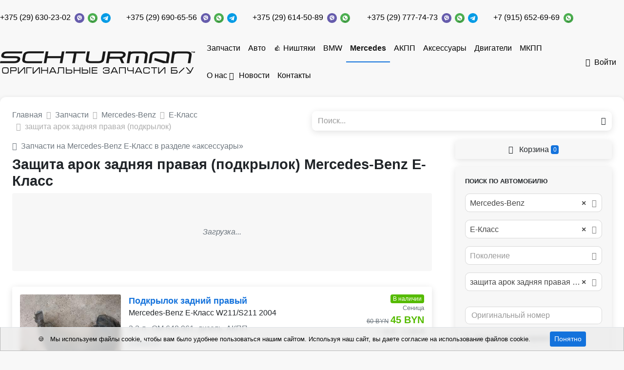

--- FILE ---
content_type: text/html; charset=UTF-8
request_url: https://schturman.by/auto-parts/mark_mercedes-benz/model_e-klass/name_zasita-arok-zadnaa-pravaa-podkrylok
body_size: 14619
content:
<!DOCTYPE html>
<html lang="ru">
<head>
    <meta charset="UTF-8">
    <meta http-equiv="X-UA-Compatible" content="IE=edge">
    <meta name="csrf-param" content="_frontendCSRF">
<meta name="csrf-token" content="DuJIDzoRr99UEGU1SETClzmV1MgPSy3LrYiZPyHpYC9toBhOaFrfqjdeA3gpJYfbeLjninwlXI_vvNBeaN8YYw==">
    <title>Защита арок задняя правая (подкрылок) Mercedes-Benz E-Класс - б/у купить в Минске и Беларуси</title>
            <meta name="yandex-verification" content="4234d16962149f00" />        <link rel="apple-touch-icon" sizes="57x57" href="/img/icons/favicon/apple-icon-57x57.png">
    <link rel="apple-touch-icon" sizes="60x60" href="/img/icons/favicon/images/apple-icon-60x60.png">
    <link rel="apple-touch-icon" sizes="72x72" href="/img/icons/favicon/apple-icon-72x72.png">
    <link rel="apple-touch-icon" sizes="76x76" href="/img/icons/favicon/apple-icon-76x76.png">
    <link rel="apple-touch-icon" sizes="114x114" href="/img/icons/favicon/apple-icon-114x114.png">
    <link rel="apple-touch-icon" sizes="120x120" href="/img/icons/favicon/apple-icon-120x120.png">
    <link rel="apple-touch-icon" sizes="144x144" href="/img/icons/favicon/apple-icon-144x144.png">
    <link rel="apple-touch-icon" sizes="152x152" href="/img/icons/favicon/apple-icon-152x152.png">
    <link rel="apple-touch-icon" sizes="180x180" href="/img/icons/favicon/apple-icon-180x180.png">
    <link rel="icon" type="image/png" sizes="192x192" href="/img/icons/favicon/android-icon-192x192.png">
    <link rel="icon" type="image/png" sizes="32x32" href="/img/icons/favicon/favicon-32x32.png">
    <link rel="icon" type="image/png" sizes="96x96" href="/img/icons/favicon/favicon-96x96.png">
    <link rel="icon" type="image/png" sizes="16x16" href="/img/icons/favicon/favicon-16x16.png">
    <link rel="manifest" href="/img/icons/favicon/manifest.json">
    <meta name="msapplication-TileColor" content="#ffffff">
    <meta name="msapplication-TileImage" content="/img/icons/favicon/ms-icon-144x144.png">
    <meta name="description" content="Защита арок задняя правая (подкрылок) Mercedes-Benz E-Класс б/у купить в Минске и Беларуси. Найдено 5 объявлений.">
<meta property="og:title" content="Защита арок задняя правая (подкрылок) Mercedes-Benz E-Класс - б/у купить в Минске и Беларуси">
<meta property="og:site_name" content="Schturman.by">
<meta property="og:url" content="http://schturman.by/auto-parts/mark_mercedes-benz/model_e-klass/name_zasita-arok-zadnaa-pravaa-podkrylok">
<meta property="og:type" content="website">
<meta property="og:locale" content="ru">
<meta property="og:description" content="защита арок задняя правая (подкрылок) Mercedes-Benz E-Класс б/у купить в Минске и Беларуси. Найдено 5 объявлений.">
<meta property="og:image" itemprop="image" content="/https://api.filesmonster.ru/gallery/version/88/car-part/394160/985060/small.jpg">
<link href="http://schturman.by/auto-parts/mark_mercedes-benz/model_e-klass/name_zasita-arok-zadnaa-pravaa-podkrylok" rel="canonical">
<link href="/assets/css-compress/972604fb33bd7dc5bdb21aea5323fdb6.css?v=1767101593" rel="stylesheet">
<script>window.s2options_7ebc6538={"themeCss":".select2-container--default","sizeCss":"","doReset":true,"doToggle":false,"doOrder":false};
window.select2_5d41bbc9={"allowClear":true,"minimumInputLength":0,"ajax":{"url":"\/catalog\/mark-list?isset=1","dataType":"json","cache":true,"data":function(params){return{q:params.term,page:params.page};},"processResults":function(data,params){params.page=params.page||1;return{results:data.items,pagination:{more:(params.page*40)<data.total_count}};}},"theme":"default","width":"auto","placeholder":"Марка","language":"ru"};
window.select2_dfdfb37a={"allowClear":true,"minimumInputLength":0,"searchInputPlaceholder":"Поиск...","escapeMarkup":function(markup){return markup;},"ajax":{"url":"\/catalog\/model-list?isset=1","dataType":"json","cache":true,"data":function(params){return{mark:$('#mark').val(),q:params.term,page:params.page};},"processResults":function(data,params){params.page=params.page||1;return{results:data.items,pagination:{more:(params.page*40)<data.total_count}};}},"theme":"default","width":"auto","placeholder":"Модель","language":"ru"};
window.select2_cd1644db={"allowClear":true,"minimumInputLength":0,"searchInputPlaceholder":"Поиск...","escapeMarkup":function(markup){return markup;},"ajax":{"url":"\/catalog\/generation-list?isset=1","dataType":"json","cache":true,"data":function(params){return{mark:$('#mark').val(),model:$('#model').val(),q:params.term,page:params.page};},"processResults":function(data,params){params.page=params.page||1;return{results:data.items,pagination:{more:(params.page*40)<data.total_count}};}},"theme":"default","width":"auto","placeholder":"Поколение","language":"ru"};
window.select2_de3a83e6={"allowClear":true,"minimumInputLength":0,"ajax":{"url":"\/catalog\/names-list","dataType":"json","data":function(params){return{q:params.term};}},"theme":"default","width":"auto","placeholder":"Наименование","language":"ru"};
window.select2_ae8917d0={"allowClear":true,"theme":"default","width":"auto","placeholder":"Год, с","language":"ru"};
window.select2_5a8e63af={"allowClear":true,"theme":"default","width":"auto","placeholder":"Год, по","language":"ru"};
window.select2_0e95d2b0={"allowClear":true,"theme":"default","width":"auto","placeholder":"Двигатель","language":"ru"};
window.select2_ae9de747={"allowClear":true,"theme":"default","width":"auto","placeholder":"КПП","language":"ru"};
window.select2_12dba4cf={"allowClear":true,"theme":"default","width":"auto","placeholder":"Кузов","language":"ru"};</script></head>
<body class="pt-2">
<div id="sticky_6982197dde092" class="zindex5"><div class="sidebar__inner"><header class="header-top">
    <div class="container d-flex align-items-center justify-content-between py-1">
                                                    <div class="d-flex justify-content-end">
                                            <div class="mr-3">
                            <div class="d-flex flex-wrap align-items-center justify-content-center">
                                                                <div class="text-nowrap">
                                                                        <a class="mr-1 topPhone text-dark text-nowrap" href="tel:+375296302302">+375 (29) 630-23-02</a>                                </div>
                                <div class='text-nowrap'>
                                    <a href="viber://chat?number=375296302302"><img src="/img/icons/viber.png" alt="" style="height:20px; margin-right:3px;"></a>                                    <a href="https://wa.me/375296302302"><img src="/img/icons/whatsapp.png" alt="" style="height:20px; margin-right:3px;"></a>                                    <a href="https://t.me/+375296302302"><img src="/img/icons/telegram.png" alt="" style="height:20px"></a>                                </div>
                            </div>
                        </div>
                                            <div class="mr-3">
                            <div class="d-flex flex-wrap align-items-center justify-content-center">
                                                                <div class="text-nowrap">
                                                                        <a class="mr-1 topPhone text-dark text-nowrap" href="tel:+375296906556">+375 (29) 690-65-56</a>                                </div>
                                <div class='text-nowrap'>
                                    <a href="viber://chat?number=375296906556"><img src="/img/icons/viber.png" alt="" style="height:20px; margin-right:3px;"></a>                                    <a href="https://wa.me/375296906556"><img src="/img/icons/whatsapp.png" alt="" style="height:20px; margin-right:3px;"></a>                                    <a href="https://t.me/+375296906556"><img src="/img/icons/telegram.png" alt="" style="height:20px"></a>                                </div>
                            </div>
                        </div>
                                            <div class="mr-3">
                            <div class="d-flex flex-wrap align-items-center justify-content-center">
                                                                <div class="text-nowrap">
                                                                        <a class="mr-1 topPhone text-dark text-nowrap" href="tel:+375296145089">+375 (29) 614-50-89</a>                                </div>
                                <div class='text-nowrap'>
                                    <a href="viber://chat?number=375296145089"><img src="/img/icons/viber.png" alt="" style="height:20px; margin-right:3px;"></a>                                    <a href="https://wa.me/375296145089"><img src="/img/icons/whatsapp.png" alt="" style="height:20px; margin-right:3px;"></a>                                                                    </div>
                            </div>
                        </div>
                                            <div class="mr-3">
                            <div class="d-flex flex-wrap align-items-center justify-content-center">
                                                                <div class="text-nowrap">
                                                                        <a class="mr-1 topPhone text-dark text-nowrap" href="tel:+375297777473">+375 (29) 777-74-73</a>                                </div>
                                <div class='text-nowrap'>
                                    <a href="viber://chat?number=375297777473"><img src="/img/icons/viber.png" alt="" style="height:20px; margin-right:3px;"></a>                                    <a href="https://wa.me/375297777473"><img src="/img/icons/whatsapp.png" alt="" style="height:20px; margin-right:3px;"></a>                                    <a href="https://t.me/+375297777473"><img src="/img/icons/telegram.png" alt="" style="height:20px"></a>                                </div>
                            </div>
                        </div>
                                            <div class="mr-3">
                            <div class="d-flex flex-wrap align-items-center justify-content-center">
                                                                <div class="text-nowrap">
                                                                        <a class="mr-1 topPhone text-dark text-nowrap" href="tel:+79156526969">+7 (915) 652-69-69</a>                                </div>
                                <div class='text-nowrap'>
                                                                        <a href="https://wa.me/79156526969"><img src="/img/icons/whatsapp.png" alt="" style="height:20px; margin-right:3px;"></a>                                                                    </div>
                            </div>
                        </div>
                                    </div>
                        </div>
</header>
</div></div><nav class="navbar navbar-expand-lg navbar-light bg-white p-0 mb-2 mt-2">
    <div class="container d-flex align-items-center justify-content-between">
                    <a class="navbar-brand align-self-center mr-2" href="/"><img src="/uploads/company/logotype-small-5f8b26beb4e15.png" srcset="/uploads/company/logotype-small-5f8b26beb4e15.png, /uploads/company/logotype-5f8b26beb4e15.png 2x" alt="" style="max-height:100px"></a>                <ul id="w3" class="navbar-nav mr-auto nav" style="margin-bottom: -1px"><li class="nav-item"><a class="nav-link" href="/auto-parts">Запчасти</a></li>
<li class="nav-item"><a class="nav-link" href="/cars">Авто</a></li>
<li class="nav-item"><a class="nav-link" href="/auto-parts/tag_ништяк">👍 Ништяки</a></li>
<li class="nav-item"><a class="nav-link" href="/auto-parts/mark_bmw">BMW</a></li>
<li class="nav-item"><a class="nav-link active" href="/auto-parts/mark_mercedes-benz">Mercedes</a></li>
<li class="nav-item"><a class="nav-link" href="/auto-parts/name_kpp-avtomaticeskaa-akpp">АКПП</a></li>
<li class="nav-item"><a class="nav-link" href="/auto-parts/name_aksessuary">Аксессуары</a></li>
<li class="nav-item"><a class="nav-link" href="/auto-parts/name_dvigatel">Двигатели</a></li>
<li class="nav-item"><a class="nav-link" href="/auto-parts/name_kpp-mehaniceskaa-mkpp">МКПП</a></li>
<li class="dropdown nav-item"><a class="dropdown-toggle nav-link" href="/about" data-toggle="dropdown">О нас</a><div id="w4" class="dropdown-menu"><a class="dropdown-item" href="/about/delivery">Доставка</a>
<a class="dropdown-item" href="/about/guarantee">Гарантия</a></div></li>
<li class="nav-item"><a class="nav-link" href="/news">Новости</a></li>
<li class="nav-item"><a class="nav-link" href="/contact">Контакты</a></li></ul>                                    <a class="nav-link text-dark text-nowrap" href="/login"><i class="mr-1 ion-log-in"></i>Войти</a>                        </div>
</nav>
<div class="container">
    <div class="d-flex justify-content-between align-items-center mb-2">
        <div class="w-50 pr-2">
                                                    <nav aria-label="breadcrumb"><ol id="w5" class="breadcrumb mb-0 p-0 breadcrumb" itemscope="" itemtype="https://schema.org/BreadcrumbList"><li itemprop="itemListElement" itemscope itemtype="http://schema.org/ListItem" class="breadcrumb-item"><a href="/" itemprop="item"><span itemprop="name">Главная</span></a><meta itemprop='position' content='1' /></li>
<li itemprop="itemListElement" itemscope itemtype="http://schema.org/ListItem" class="breadcrumb-item"><a href="/auto-parts" itemprop="item"><span itemprop="name">Запчасти</span></a><meta itemprop='position' content='2' /></li>
<li itemprop="itemListElement" itemscope itemtype="http://schema.org/ListItem" class="breadcrumb-item"><a href="/auto-parts/mark_mercedes-benz" itemprop="item"><span itemprop="name">Mercedes-Benz</span></a><meta itemprop='position' content='3' /></li>
<li itemprop="itemListElement" itemscope itemtype="http://schema.org/ListItem" class="breadcrumb-item"><a href="/auto-parts/mark_mercedes-benz/model_e-klass" itemprop="item"><span itemprop="name">E-Класс</span></a><meta itemprop='position' content='4' /></li>
<li class=" breadcrumb-item active">защита арок задняя правая (подкрылок)</li>
</ol></nav>        </div>
                    <div class="w-50">
                        <form id="w1" class="form-vertical kv-form-bs4" action="/auto-parts" method="get" role="form">        <div class="form-group mb-0 shadow-sm highlight-addon field-q" style="border-radius: 9px;">


<div class="input-group"><input type="text" id="q" class="form-control" name="q" style="height:40px; border:none;" placeholder="Поиск..."><div class="input-group-append"><span class="input-group-text"><button type="submit" class="btn btn-light"><i class="ion-android-search"></i></button></span></div></div>

<div class="invalid-feedback"></div>

</div>        </form>                    </div>
            </div>
            <div class='d-flex' style='position: relative;'>
        <div class='w-70'>
                            <div class="mb-3">
                                                                                <a class="text-muted d-block font-weight-light" href="/auto-parts/mark_mercedes-benz/model_e-klass/name_aksessuary"><i class="mr-1 ion-ios-arrow-back"></i>Запчасти на Mercedes-Benz E-Класс в разделе «аксессуары»</a>                                                                <h1 class="card-title mb-1 mt-1">Защита арок задняя правая (подкрылок) Mercedes-Benz E-Класс</h1>
        
        <div id="more-links">
            <div class="card bg-light py-4">
                <div class="card-body text-center text-muted">
                    <em>Загрузка...</em>                </div>
            </div>
        </div>
    </div>






<div id="w0" class="parts-list"><div class="summary"></div>
<div class="card mb-2 rounded p-2 shadow-sm">
    <div class="d-flex">
        <div class="w-25">
            <a href="/auto-parts/62p21-91rl">            <div style='position: relative'>
                                    <a class="text-dark" href="/auto-parts/62p21-91rl"><img class="card-img" src="https://api.filesmonster.ru/gallery/version/88/car-part/394160/985060/small.jpg" alt="защита арок задняя правая (подкрылок) Mercedes-Benz E-Класс W211/S211 2004, 3.2 л., OM 648.961, дизель, АКПП, универсал"></a>                                                <span class="badge badge-light text-truncate" style="position:absolute; bottom:5px; right:5px; max-width: 90%;">№ 62P21-91RL</span>            </div>
            </a>        </div>
        <div class="w-75 card-body d-flex py-0 pl-2 pr-0 align-self-stretch">
            <div class="w-70 d-flex flex-column">
                <a href="/auto-parts/62p21-91rl">                <div class="card-title mb-0 font-weight-bold" style="font-size: 1.1em">
                                        Подкрылок задний правый                </div>
                </a>                                <div class='mb-1'> Mercedes-Benz E-Класс W211/S211 2004</div>
                <div class='mb-1 text-muted'>3.2 л., OM 648.961, дизель, АКПП</div>
                <div class='mb-1 text-muted small'>универсал</div>
                                            </div>
            <div class="w-30 d-flex align-items-end flex-column">
                                    <span class="badge badge-success">В наличии</span>                                                    <div class="text-muted text-right small">Сеница</div>
                                                                            <div class="price-main">
                            <s class="text-muted small">60 BYN</s>
                            <span
                                    class="font-weight-bold text-success lead">45 BYN</span>
                        </div>
                                                                <div class="price-dop small ml-1 text-right">
                                                                                        <span class="text-nowrap">~
                                    15 $                                    </span>
                                                            <span class="text-nowrap">~
                                    1 230 ₽                                    </span>
                                                    </div>
                                                    <div class="mt-auto text-right">
                                                                        <button type="button" class="btn btn-sm btn-primary px-2" data-type="cart" data-product-type="car_part" data-id="1120"><i class="mr-1 ion-ios-cart"></i>В корзину</button>                                                            </div>
            </div>
        </div>
    </div>
</div>
<div class="card mb-2 rounded p-2 shadow-sm">
    <div class="d-flex">
        <div class="w-25">
            <a href="/auto-parts/m147-91rl">            <div style='position: relative'>
                                    <a class="text-dark" href="/auto-parts/m147-91rl"><img class="card-img" src="https://api.filesmonster.ru/gallery/version/88/car-part/392877/990199/small.jpg" alt="защита арок задняя правая (подкрылок) Mercedes-Benz E-Класс W212/S212/C207/A207 2011, 1.8 л., M 271.860, бензин, АКПП, черный, кабриолет"></a>                                                <span class="badge badge-light text-truncate" style="position:absolute; bottom:5px; right:5px; max-width: 90%;">№ M147-91RL</span>            </div>
            </a>        </div>
        <div class="w-75 card-body d-flex py-0 pl-2 pr-0 align-self-stretch">
            <div class="w-70 d-flex flex-column">
                <a href="/auto-parts/m147-91rl">                <div class="card-title mb-0 font-weight-bold" style="font-size: 1.1em">
                                        Подкрылок задний правый                </div>
                </a>                                <div class='mb-1'> Mercedes-Benz E-Класс W212/S212/C207/A207 2011</div>
                <div class='mb-1 text-muted'>1.8 л., M 271.860, бензин, АКПП</div>
                <div class='mb-1 text-muted small'>черный, кабриолет</div>
                                                    <p class="card-text text-muted small">
                        Гарантия                    </p>
                            </div>
            <div class="w-30 d-flex align-items-end flex-column">
                                    <span class="badge badge-success">В наличии</span>                                                    <div class="text-muted text-right small">Сеница</div>
                                                                            <div class="price-main">
                            <s class="text-muted small">120 BYN</s>
                            <span
                                    class="font-weight-bold text-success lead">90 BYN</span>
                        </div>
                                                                <div class="price-dop small ml-1 text-right">
                                                                                        <span class="text-nowrap">~
                                    30 $                                    </span>
                                                            <span class="text-nowrap">~
                                    2 460 ₽                                    </span>
                                                    </div>
                                                    <div class="mt-auto text-right">
                                                                        <button type="button" class="btn btn-sm btn-primary px-2" data-type="cart" data-product-type="car_part" data-id="1407"><i class="mr-1 ion-ios-cart"></i>В корзину</button>                                                            </div>
            </div>
        </div>
    </div>
</div>
<div class="card mb-2 rounded p-2 shadow-sm">
    <div class="d-flex">
        <div class="w-25">
            <a href="/auto-parts/m143-91rr">            <div style='position: relative'>
                                    <a class="text-dark" href="/auto-parts/m143-91rr"><img class="card-img" src="https://api.filesmonster.ru/gallery/version/88/car-part/318227/733280/small.jpg" alt="защита арок задняя правая (подкрылок) Mercedes-Benz E-Класс W213/S213/C238/A238 2016, 2.0 л., OM 654.920, дизель, АКПП, белый, седан, правый руль, A2136909404"></a>                                                <span class="badge badge-light text-truncate" style="position:absolute; bottom:5px; right:5px; max-width: 90%;">№ M143-91RR</span>            </div>
            </a>        </div>
        <div class="w-75 card-body d-flex py-0 pl-2 pr-0 align-self-stretch">
            <div class="w-70 d-flex flex-column">
                <a href="/auto-parts/m143-91rr">                <div class="card-title mb-0 font-weight-bold" style="font-size: 1.1em">
                                        Подкрылок задний правый                </div>
                </a>                                <div class='mb-1'> Mercedes-Benz E-Класс W213/S213/C238/A238 2016</div>
                <div class='mb-1 text-muted'>2.0 л., OM 654.920, дизель, АКПП</div>
                <div class='mb-1 text-muted small'>белый, седан, правый руль</div>
                                    <div>
                        <span class="font-weight-bold">Номер запчасти:</span>
                        <a class="font-weight-bold" href="/auto-parts/number_a2136909404">A2136909404</a>                    </div>
                                                    <p class="card-text text-muted small">
                        Хорошее состояние, честная гарантия, возможна доставка почтой                    </p>
                            </div>
            <div class="w-30 d-flex align-items-end flex-column">
                                    <span class="badge badge-success">В наличии</span>                                                    <div class="text-muted text-right small">Сеница</div>
                                                                            <div class="price-main">
                            <s class="text-muted small">120 BYN</s>
                            <span
                                    class="font-weight-bold text-success lead">78 BYN</span>
                        </div>
                                                                <div class="price-dop small ml-1 text-right">
                                                                                        <span class="text-nowrap">~
                                    26 $                                    </span>
                                                            <span class="text-nowrap">~
                                    2 132 ₽                                    </span>
                                                    </div>
                                                    <div class="mt-auto text-right">
                                                                        <button type="button" class="btn btn-sm btn-primary px-2" data-type="cart" data-product-type="car_part" data-id="22901"><i class="mr-1 ion-ios-cart"></i>В корзину</button>                                                            </div>
            </div>
        </div>
    </div>
</div>
<div class="card mb-2 rounded p-2 shadow-sm">
    <div class="d-flex">
        <div class="w-25">
            <a href="/auto-parts/m143-91rl">            <div style='position: relative'>
                                    <a class="text-dark" href="/auto-parts/m143-91rl"><img class="card-img" src="https://api.filesmonster.ru/gallery/version/88/car-part/318226/733276/small.jpg" alt="защита арок задняя правая (подкрылок) Mercedes-Benz E-Класс W213/S213/C238/A238 2016, 2.0 л., OM 654.920, дизель, АКПП, белый, седан, правый руль, A2136909104"></a>                                                <span class="badge badge-light text-truncate" style="position:absolute; bottom:5px; right:5px; max-width: 90%;">№ M143-91RL</span>            </div>
            </a>        </div>
        <div class="w-75 card-body d-flex py-0 pl-2 pr-0 align-self-stretch">
            <div class="w-70 d-flex flex-column">
                <a href="/auto-parts/m143-91rl">                <div class="card-title mb-0 font-weight-bold" style="font-size: 1.1em">
                                        Подкрылок задний правый                </div>
                </a>                                <div class='mb-1'> Mercedes-Benz E-Класс W213/S213/C238/A238 2016</div>
                <div class='mb-1 text-muted'>2.0 л., OM 654.920, дизель, АКПП</div>
                <div class='mb-1 text-muted small'>белый, седан, правый руль</div>
                                    <div>
                        <span class="font-weight-bold">Номер запчасти:</span>
                        <a class="font-weight-bold" href="/auto-parts/number_a2136909104">A2136909104</a>                    </div>
                                                    <p class="card-text text-muted small">
                        Хорошее состояние                    </p>
                            </div>
            <div class="w-30 d-flex align-items-end flex-column">
                                    <span class="badge badge-success">В наличии</span>                                                    <div class="text-muted text-right small">Сеница</div>
                                                                            <div class="price-main">
                            <s class="text-muted small">120 BYN</s>
                            <span
                                    class="font-weight-bold text-success lead">84 BYN</span>
                        </div>
                                                                <div class="price-dop small ml-1 text-right">
                                                                                        <span class="text-nowrap">~
                                    28 $                                    </span>
                                                            <span class="text-nowrap">~
                                    2 296 ₽                                    </span>
                                                    </div>
                                                    <div class="mt-auto text-right">
                                                                        <button type="button" class="btn btn-sm btn-primary px-2" data-type="cart" data-product-type="car_part" data-id="22900"><i class="mr-1 ion-ios-cart"></i>В корзину</button>                                                            </div>
            </div>
        </div>
    </div>
</div>
<div class="card mb-2 rounded p-2 shadow-sm">
    <div class="d-flex">
        <div class="w-25">
            <a href="/auto-parts/nsv14-92rr">            <div style='position: relative'>
                                    <a class="text-dark" href="/auto-parts/nsv14-92rr"><img class="card-img" src="https://api.filesmonster.ru/gallery/version/88/car-part/1106868/2836099/small.jpg" alt="защита арок задняя правая (подкрылок) Mercedes-Benz E-Класс W212/S212/C207/A207 W212 2010, 2.2 л., дизель, АКПП, седан, задний привод, правый руль, A2126902230"></a>                                                <span class="badge badge-light text-truncate" style="position:absolute; bottom:5px; right:5px; max-width: 90%;">№ NSV14-92RR</span>            </div>
            </a>        </div>
        <div class="w-75 card-body d-flex py-0 pl-2 pr-0 align-self-stretch">
            <div class="w-70 d-flex flex-column">
                <a href="/auto-parts/nsv14-92rr">                <div class="card-title mb-0 font-weight-bold" style="font-size: 1.1em">
                                        Подкрылок задний правый                </div>
                </a>                                <div class='mb-1'> Mercedes-Benz E-Класс W212/S212/C207/A207 W212 2010</div>
                <div class='mb-1 text-muted'>2.2 л., дизель, АКПП</div>
                <div class='mb-1 text-muted small'>седан, задний привод, правый руль</div>
                                    <div>
                        <span class="font-weight-bold">Номер запчасти:</span>
                        <a class="font-weight-bold" href="/auto-parts/number_a2126902230">A2126902230</a>                    </div>
                                                    <p class="card-text text-muted small">
                        Хорошее состояние, честная гарантия, возможна доставка почтой до дома.                    </p>
                            </div>
            <div class="w-30 d-flex align-items-end flex-column">
                                    <span class="badge badge-success">В наличии</span>                                                    <div class="text-muted text-right small">Сеница</div>
                                                                            <div class="price-main">
                            <s class="text-muted small">75 BYN</s>
                            <span
                                    class="font-weight-bold text-success lead">67,5 BYN</span>
                        </div>
                                                                <div class="price-dop small ml-1 text-right">
                                                                                        <span class="text-nowrap">~
                                    22,5 $                                    </span>
                                                            <span class="text-nowrap">~
                                    1 845 ₽                                    </span>
                                                    </div>
                                                    <div class="mt-auto text-right">
                                                                        <button type="button" class="btn btn-sm btn-primary px-2" data-type="cart" data-product-type="car_part" data-id="47077"><i class="mr-1 ion-ios-cart"></i>В корзину</button>                                                            </div>
            </div>
        </div>
    </div>
</div>
</div>
    <div class='mt-4'>
        <div class='d-flex justify-content-center'>
            <span class='ya-share2' data-curtain data-shape='round' data-services='telegram,viber,whatsapp'></span>
        </div>
        <script src='//yastatic.net/es5-shims/0.0.2/es5-shims.min.js'></script>
        <script src='//yastatic.net/share2/share.js'></script>
    </div>


        </div>
                <div class="w-30 pl-4">
                            <div style="position: sticky; position: -webkit-sticky; top: 65px; z-index: 2">
                    <a class="btn btn-block btn-light mb-2 shadow-sm" href="/cart"><i class="mr-1 ion-ios-cart"></i> Корзина <span id="badge-cart-count" class="badge badge-primary">0</span></a>                </div>
                                        

<div class="car-part-search mb-3" style="position: relative">

    <form id="parts-form" class="form-vertical kv-form-bs4" action="/auto-parts" method="get">                    <div class="d-none">
            <div class="form-group highlight-addon field-q">


<input type="hidden" id="q" class="form-control" name="q">

<div class="invalid-feedback"></div>

</div>        </div>
        <div class="card bg-light shadow-sm">
        <div class="card-body pb-0">
            <div class="card-text">
                <div class="font-weight-bold mb-2 small text-uppercase">Поиск по автомобилю</div>
                                                                                <div class="">
                                        <div class="form-group highlight-addon field-mark">


<div class="kv-plugin-loading loading-mark">&nbsp;</div><select id="mark" class="form-control" name="mark" data-s2-options="s2options_7ebc6538" data-krajee-select2="select2_5d41bbc9" style="width: 1px; height: 1px; visibility: hidden;">
<option value="">Марка</option>
<option value="mercedes-benz" selected>Mercedes-Benz</option>
</select>

<div class="invalid-feedback"></div>

</div>                </div>
                <div class="form-group highlight-addon field-model">


<div class="kv-plugin-loading loading-model">&nbsp;</div><select id="model" class="form-control" name="model" data-s2-options="s2options_7ebc6538" data-krajee-select2="select2_dfdfb37a" style="width: 1px; height: 1px; visibility: hidden;">
<option value="">Модель</option>
<option value="e-klass" selected>E-Класс</option>
</select>

<div class="invalid-feedback"></div>

</div>                <div class="form-group highlight-addon field-generation">


<div class="kv-plugin-loading loading-generation">&nbsp;</div><select id="generation" class="form-control" name="generation" data-s2-options="s2options_7ebc6538" data-krajee-select2="select2_cd1644db" style="width: 1px; height: 1px; visibility: hidden;">
<option value="">Поколение</option>
</select>

<div class="invalid-feedback"></div>

</div>                <div class="mb-3">
                                        <div class="form-group highlight-addon field-name">


<div class="kv-plugin-loading loading-name">&nbsp;</div><select id="name" class="form-control" name="name" data-s2-options="s2options_7ebc6538" data-krajee-select2="select2_de3a83e6" style="width: 1px; height: 1px; visibility: hidden;">
<option value="">Наименование</option>
<option value="zasita-arok-zadnaa-pravaa-podkrylok" selected>защита арок задняя правая (подкрылок)</option>
</select>

<div class="invalid-feedback"></div>

</div>                </div>
                <div class="form-group highlight-addon field-number">


<input type="text" id="number" class="form-control" name="number" value="" placeholder="Оригинальный номер">

<div class="invalid-feedback"></div>

</div>                <div class="mb-3">
                    <a style='position: relative; cursor:pointer' class='link-dark small' type='button' data-toggle='collapse'
                       data-target='#collapseCarPartSearchMore'
                       aria-expanded='false' aria-controls='collapseCarPartSearchMore'>
                        <i class="mr-1 ion-ios-settings-strong"></i> Дополнительные параметры                                            </a>
                    <div class="collapse " id="collapseCarPartSearchMore">
                        <hr>
                                                    <div class="d-flex">
                                <div class="w-50 pr-1">
                                    <div class="form-group highlight-addon field-year_from">


<div class="kv-plugin-loading loading-year_from">&nbsp;</div><select id="year_from" class="form-control" name="year_from" data-s2-options="s2options_7ebc6538" data-krajee-select2="select2_ae8917d0" style="width: 1px; height: 1px; visibility: hidden;">
<option value="">Год, с</option>
<option value="2026">2026</option>
<option value="2025">2025</option>
<option value="2024">2024</option>
<option value="2023">2023</option>
<option value="2022">2022</option>
<option value="2021">2021</option>
<option value="2020">2020</option>
<option value="2019">2019</option>
<option value="2018">2018</option>
<option value="2017">2017</option>
<option value="2016">2016</option>
<option value="2015">2015</option>
<option value="2014">2014</option>
<option value="2013">2013</option>
<option value="2012">2012</option>
<option value="2011">2011</option>
<option value="2010">2010</option>
<option value="2009">2009</option>
<option value="2008">2008</option>
<option value="2007">2007</option>
<option value="2006">2006</option>
<option value="2005">2005</option>
<option value="2004">2004</option>
<option value="2003">2003</option>
<option value="2002">2002</option>
<option value="2001">2001</option>
<option value="2000">2000</option>
<option value="1999">1999</option>
<option value="1998">1998</option>
<option value="1997">1997</option>
<option value="1996">1996</option>
<option value="1995">1995</option>
<option value="1994">1994</option>
<option value="1993">1993</option>
<option value="1992">1992</option>
<option value="1991">1991</option>
<option value="1990">1990</option>
<option value="1989">1989</option>
<option value="1988">1988</option>
<option value="1987">1987</option>
<option value="1986">1986</option>
<option value="1985">1985</option>
<option value="1984">1984</option>
<option value="1983">1983</option>
<option value="1982">1982</option>
<option value="1981">1981</option>
<option value="1980">1980</option>
</select>

<div class="invalid-feedback"></div>

</div>                                </div>
                                <div class="w-50">
                                    <div class="form-group highlight-addon field-year_to">


<div class="kv-plugin-loading loading-year_to">&nbsp;</div><select id="year_to" class="form-control" name="year_to" data-s2-options="s2options_7ebc6538" data-krajee-select2="select2_5a8e63af" style="width: 1px; height: 1px; visibility: hidden;">
<option value="">Год, по</option>
<option value="2026">2026</option>
<option value="2025">2025</option>
<option value="2024">2024</option>
<option value="2023">2023</option>
<option value="2022">2022</option>
<option value="2021">2021</option>
<option value="2020">2020</option>
<option value="2019">2019</option>
<option value="2018">2018</option>
<option value="2017">2017</option>
<option value="2016">2016</option>
<option value="2015">2015</option>
<option value="2014">2014</option>
<option value="2013">2013</option>
<option value="2012">2012</option>
<option value="2011">2011</option>
<option value="2010">2010</option>
<option value="2009">2009</option>
<option value="2008">2008</option>
<option value="2007">2007</option>
<option value="2006">2006</option>
<option value="2005">2005</option>
<option value="2004">2004</option>
<option value="2003">2003</option>
<option value="2002">2002</option>
<option value="2001">2001</option>
<option value="2000">2000</option>
<option value="1999">1999</option>
<option value="1998">1998</option>
<option value="1997">1997</option>
<option value="1996">1996</option>
<option value="1995">1995</option>
<option value="1994">1994</option>
<option value="1993">1993</option>
<option value="1992">1992</option>
<option value="1991">1991</option>
<option value="1990">1990</option>
<option value="1989">1989</option>
<option value="1988">1988</option>
<option value="1987">1987</option>
<option value="1986">1986</option>
<option value="1985">1985</option>
<option value="1984">1984</option>
<option value="1983">1983</option>
<option value="1982">1982</option>
<option value="1981">1981</option>
<option value="1980">1980</option>
</select>

<div class="invalid-feedback"></div>

</div>                                </div>
                            </div>
                                                <div class="d-flex">
                                                            <div class="w-50 pr-1">
                                    <div class="form-group highlight-addon field-capacity">


<input type="number" id="capacity" class="form-control" name="capacity" step="0.1" placeholder="Объем, см³">

<div class="invalid-feedback"></div>

</div>                                </div>
                                                                                        <div class="w-50">
                                    <div class="form-group highlight-addon field-fueltype">


<div class="kv-plugin-loading loading-fueltype">&nbsp;</div><select id="fueltype" class="form-control" name="fuelType" data-s2-options="s2options_7ebc6538" data-krajee-select2="select2_0e95d2b0" style="width: 1px; height: 1px; visibility: hidden;">
<option value="">Двигатель</option>
<option value="1">бензин</option>
<option value="2">дизель</option>
<option value="3">гибрид</option>
<option value="4">газ</option>
<option value="5">электро</option>
<option value="6">бензин, газ</option>
<option value="7">дизель, гибрид</option>
<option value="8">бензин, электро</option>
</select>

<div class="invalid-feedback"></div>

</div>                                </div>
                                                    </div>
                        <div class="d-flex">
                                                            <div class="w-50 pr-1">
                                    <div class="form-group highlight-addon field-transmission">


<div class="kv-plugin-loading loading-transmission">&nbsp;</div><select id="transmission" class="form-control" name="transmission" data-s2-options="s2options_7ebc6538" data-krajee-select2="select2_ae9de747" style="width: 1px; height: 1px; visibility: hidden;">
<option value="">КПП</option>
<option value="1">МКПП</option>
<option value="2">АКПП</option>
<option value="3">робот</option>
<option value="4">вариатор</option>
<option value="5">4МКПП</option>
<option value="6">5МКПП</option>
<option value="8">6МКПП</option>
</select>

<div class="invalid-feedback"></div>

</div>                                </div>
                                                                                        <div class="w-50">
                                    <div class="form-group highlight-addon field-bodytype">


<div class="kv-plugin-loading loading-bodytype">&nbsp;</div><select id="bodytype" class="form-control" name="bodyType" data-s2-options="s2options_7ebc6538" data-krajee-select2="select2_12dba4cf" style="width: 1px; height: 1px; visibility: hidden;">
<option value="">Кузов</option>
<option value="1">седан</option>
<option value="2">хетчбэк 5 дв.</option>
<option value="18">хетчбэк 3 дв.</option>
<option value="3">универсал</option>
<option value="5">купе</option>
<option value="8">внедорожник 5 дв.</option>
<option value="19">внедорожник 3 дв.</option>
<option value="7">минивэн</option>
<option value="9">кабриолет</option>
<option value="4">микроавтобус</option>
<option value="16">фургон</option>
<option value="10">пикап</option>
<option value="13">лифтбэк</option>
<option value="6">фастбэк</option>
<option value="15">лимузин</option>
<option value="11">родстер</option>
<option value="14">хардтоп</option>
<option value="12">тарга</option>
<option value="17">грузовик</option>
</select>

<div class="invalid-feedback"></div>

</div>                                </div>
                                                    </div>
                        <div class="form-group highlight-addon field-article">


<input type="text" id="article" class="form-control" name="article" value="" placeholder="Артикул">

<div class="invalid-feedback"></div>

</div>                    </div>
                </div>
            </div>
            <!--<div style="position: sticky; position: -webkit-sticky; bottom: 10px; z-index: 2">-->
            <div class="form-group text-center mb-0 mt-3 bg-light py-1"
                 style="">
                <button type="submit" id="parts-button" class="btn btn-block btn-primary">Поиск<span class="ml-1 badge badge-light">5</span></button>                <a class="btn btn-block btn-light" href="/">Сбросить</a>            </div>
            <!--</div>-->

        </div>
    </div>

    </form>
</div>


<style>
    .input-group-prepend .input-group-text {
        background: transparent;
        padding: 0 10px;
        border-right: none;
    }
</style>

                                                        
    <div
            class="lead font-weight-bold"><i class="mr-1 ion-android-notifications"></i>        Последние новости    </div>
    <div id="w2" class="news-right-list">
<div class="card rounded-0 border-top">
    <div class="card-body">
        <a class="text-dark card-title mb-1" href="/news/nacali-sobirat-dla-vas-podborki-interesnyh-zapcastej" target="_blank">Начали собирать для вас подборки интересных запчастей</a>        <p class="card-text small mb-0 text-muted">
            Начали собирать для вас подборки интересных запчастей. Подборку сможете посмотреть в разделе "Ништяки"        </p>
        <p class="card-text text-right">
            <small
                    class="text-gray-light"> <time datetime="2021-11-10T17:59:23+03:00" data-toggle="timeago">10 нояб. 2021 г., 17:59:23</time></small>
        </p>
    </div>
</div></div>                        </div>
    </div>
    <div class="modal fade" id="callModal" tabindex="-1" role="dialog" aria-labelledby="callModelTitle"
         aria-hidden="true">
        <div class="modal-dialog modal-dialog-centered" role="document">
            <div class="modal-content">
                <div class="modal-body">
                    <button type="button" class="close" data-dismiss="modal" aria-label="Close">
                        <span aria-hidden="true">&times;</span>
                    </button>
                    <div class="text-center">
                        <div class="lead mb-0 text-dark font-weight-bold">
                            Schturman.by                        </div>
                                                    <div class="work-time-block mb-2">
                                <div class="text-danger">Работаем завтра с 09:00</div>                            </div>
                                                <ul class="list-unstyled modal-phones-list mt-2">
                                                            <li class="d-flex flex-wrap align-items-center justify-content-center">
                                                                        <div class="text-nowrap">
                                                                                <a class="lead font-weight-bold text-dark mr-1" href="tel:+375296302302">+375 (29) 630-23-02</a>                                    </div>
                                    <div class='text-nowrap'>
                                        <a href="viber://chat?number=375296302302"><img src="/img/icons/viber.png" alt="" style="height:20px; margin-right:3px;"></a>                                        <a href="https://wa.me/375296302302"><img src="/img/icons/whatsapp.png" alt="" style="height:20px; margin-right:3px;"></a>                                        <a href="https://t.me/+375296302302"><img src="/img/icons/telegram.png" alt="" style="height:20px;"></a>                                    </div>
                                </li>
                                                            <li class="d-flex flex-wrap align-items-center justify-content-center">
                                                                        <div class="text-nowrap">
                                                                                <a class="lead font-weight-bold text-dark mr-1" href="tel:+375296906556">+375 (29) 690-65-56</a>                                    </div>
                                    <div class='text-nowrap'>
                                        <a href="viber://chat?number=375296906556"><img src="/img/icons/viber.png" alt="" style="height:20px; margin-right:3px;"></a>                                        <a href="https://wa.me/375296906556"><img src="/img/icons/whatsapp.png" alt="" style="height:20px; margin-right:3px;"></a>                                        <a href="https://t.me/+375296906556"><img src="/img/icons/telegram.png" alt="" style="height:20px;"></a>                                    </div>
                                </li>
                                                            <li class="d-flex flex-wrap align-items-center justify-content-center">
                                                                        <div class="text-nowrap">
                                                                                <a class="lead font-weight-bold text-dark mr-1" href="tel:+375296145089">+375 (29) 614-50-89</a>                                    </div>
                                    <div class='text-nowrap'>
                                        <a href="viber://chat?number=375296145089"><img src="/img/icons/viber.png" alt="" style="height:20px; margin-right:3px;"></a>                                        <a href="https://wa.me/375296145089"><img src="/img/icons/whatsapp.png" alt="" style="height:20px; margin-right:3px;"></a>                                                                            </div>
                                </li>
                                                            <li class="d-flex flex-wrap align-items-center justify-content-center">
                                                                        <div class="text-nowrap">
                                                                                <a class="lead font-weight-bold text-dark mr-1" href="tel:+375297777473">+375 (29) 777-74-73</a>                                    </div>
                                    <div class='text-nowrap'>
                                        <a href="viber://chat?number=375297777473"><img src="/img/icons/viber.png" alt="" style="height:20px; margin-right:3px;"></a>                                        <a href="https://wa.me/375297777473"><img src="/img/icons/whatsapp.png" alt="" style="height:20px; margin-right:3px;"></a>                                        <a href="https://t.me/+375297777473"><img src="/img/icons/telegram.png" alt="" style="height:20px;"></a>                                    </div>
                                </li>
                                                            <li class="d-flex flex-wrap align-items-center justify-content-center">
                                                                        <div class="text-nowrap">
                                                                                <a class="lead font-weight-bold text-dark mr-1" href="tel:+79156526969">+7 (915) 652-69-69</a>                                    </div>
                                    <div class='text-nowrap'>
                                                                                <a href="https://wa.me/79156526969"><img src="/img/icons/whatsapp.png" alt="" style="height:20px; margin-right:3px;"></a>                                                                            </div>
                                </li>
                                                    </ul>
                    </div>
                    <div class="bg-light text-center p-2">
                        <div class="mb-2 lead font-weight-bold">Время работы</div>
                        <table class="table table-borderless table-sm mb-0">
                                                            <tr>
                                    <th class="">
                                        Понедельник                                    </th>
                                    <td>
                                                                                    09:00 - 17:00                                                                            </td>
                                </tr>
                                                            <tr>
                                    <th class="text-primary">
                                        Вторник                                    </th>
                                    <td>
                                                                                    09:00 - 17:00                                                                            </td>
                                </tr>
                                                            <tr>
                                    <th class="">
                                        Среда                                    </th>
                                    <td>
                                                                                    09:00 - 17:00                                                                            </td>
                                </tr>
                                                            <tr>
                                    <th class="">
                                        Четверг                                    </th>
                                    <td>
                                                                                    09:00 - 17:00                                                                            </td>
                                </tr>
                                                            <tr>
                                    <th class="">
                                        Пятница                                    </th>
                                    <td>
                                                                                    09:00 - 17:00                                                                            </td>
                                </tr>
                                                            <tr>
                                    <th class="">
                                        Суббота                                    </th>
                                    <td>
                                                                                    09:00 - 17:00                                                                            </td>
                                </tr>
                                                            <tr>
                                    <th class="">
                                        Воскресение                                    </th>
                                    <td>
                                                                                    09:00 - 17:00                                                                            </td>
                                </tr>
                                                    </table>
                    </div>
                                    </div>
            </div>
        </div>
    </div>
</div>
<footer class="mt-3">
    <div class="footer-top bg-light py-4">
        <div class="container d-flex">
            <div class="w-30 pr-2">
                <a class="" href="/"><img src="/uploads/company/logotype-small-5f8b26beb4e15.png" srcset="/uploads/company/logotype-small-5f8b26beb4e15.png, /uploads/company/logotype-5f8b26beb4e15.png 2x" alt="" style="max-width:100%"></a>                <p class="mt-2">
                                            <p>ЧУП «КреативТехнолоджи», УНП 190686702<span class="redactor-invisible-space"></span><span></span></p><p>Продажа оригинальных б/у запчастей для BMW и Mercedes</p>                                    </p>
                                    <div class="font-weight-bold mb-1">Способ оплаты</div>
                    <ul class="mb-0 list-unstyled">
                        <li class="text-dark"><i class="mr-1 text-success ion-ios-circle-filled"></i> Наличный расчёт</li>                        <li class="text-dark"><i class="mr-1 text-success ion-ios-circle-filled"></i> Банковская карта</li>                        <li class="text-dark"><i class="mr-1 text-success ion-ios-circle-filled"></i> Безналичный расчёт</li>                    </ul>
                                            </div>
            <div class="px-1 w-40">
                <div class="lead font-weight-bold my-2">Контакты</div>
                                    <ul class="list-unstyled">
                                                    <li><i class="mr-1 text-primary ion-location"></i>Беларусь, Минск, Сеница</li>
                                                    <li><i class="mr-1 text-primary ion-location"></i>Беларусь, Минск, Новый двор</li>
                                                    <li><i class="mr-1 text-primary ion-location"></i>Беларусь, Минск, д., Меньковский тракт 2, Озерцо</li>
                                            </ul>
                                                                    <ul class="list-unstyled">
                                                    <li class="d-flex align-items-center flex-wrap">
                                                                                                <a class="lead font-weight-bold text-dark mr-1" href="tel:+375296302302">+375 (29) 630-23-02</a>                                <a href="viber://chat?number=375296302302"><img src="/img/icons/viber.png" alt="" style="height:20px"></a>                                <a href="https://wa.me/375296302302"><img src="/img/icons/whatsapp.png" alt="" style="height:20px"></a>                                <a href="https://t.me/+375296302302"><img src="/img/icons/telegram.png" alt="" style="height:20px;"></a>                            </li>
                                                    <li class="d-flex align-items-center flex-wrap">
                                                                                                <a class="lead font-weight-bold text-dark mr-1" href="tel:+375296906556">+375 (29) 690-65-56</a>                                <a href="viber://chat?number=375296906556"><img src="/img/icons/viber.png" alt="" style="height:20px"></a>                                <a href="https://wa.me/375296906556"><img src="/img/icons/whatsapp.png" alt="" style="height:20px"></a>                                <a href="https://t.me/+375296906556"><img src="/img/icons/telegram.png" alt="" style="height:20px;"></a>                            </li>
                                                    <li class="d-flex align-items-center flex-wrap">
                                                                                                <a class="lead font-weight-bold text-dark mr-1" href="tel:+375296145089">+375 (29) 614-50-89</a>                                <a href="viber://chat?number=375296145089"><img src="/img/icons/viber.png" alt="" style="height:20px"></a>                                <a href="https://wa.me/375296145089"><img src="/img/icons/whatsapp.png" alt="" style="height:20px"></a>                                                            </li>
                                                    <li class="d-flex align-items-center flex-wrap">
                                                                                                <a class="lead font-weight-bold text-dark mr-1" href="tel:+375297777473">+375 (29) 777-74-73</a>                                <a href="viber://chat?number=375297777473"><img src="/img/icons/viber.png" alt="" style="height:20px"></a>                                <a href="https://wa.me/375297777473"><img src="/img/icons/whatsapp.png" alt="" style="height:20px"></a>                                <a href="https://t.me/+375297777473"><img src="/img/icons/telegram.png" alt="" style="height:20px;"></a>                            </li>
                                                    <li class="d-flex align-items-center flex-wrap">
                                                                                                <a class="lead font-weight-bold text-dark mr-1" href="tel:+79156526969">+7 (915) 652-69-69</a>                                                                <a href="https://wa.me/79156526969"><img src="/img/icons/whatsapp.png" alt="" style="height:20px"></a>                                                            </li>
                                            </ul>
                                                    <div class="font-weight-bold mb-1">Социальные сети</div>
                    <div class="mb-2">
                                                                                    <a href="https://vk.com/bmwrazborminsk" rel="nofollow" target="_blank"><img src="/img/icons/vk.png" alt="" style="height:30px"></a>                                                                                                                                                                    <a href="https://www.instagram.com/schturman.bmw/" rel="nofollow" target="_blank"><img src="/img/icons/instagram.png" alt="" style="height:30px"></a>                                                                                                                                                                                </div>
                            </div>
            <div class="w-20 pl-2">
                <div class="lead font-weight-bold my-2">Навигация</div>
                <ul class="list-unstyled">
                                            <li><a class="text-dark" href="/auto-parts"><i class="mr-1 text-primary ion-ios-arrow-right"></i>Запчасти</a></li>
                                            <li><a class="text-dark" href="/cars"><i class="mr-1 text-primary ion-ios-arrow-right"></i>Авто</a></li>
                                            <li><a class="text-dark" href="/auto-parts/tag_ништяк"><i class="mr-1 text-primary ion-ios-arrow-right"></i>👍 Ништяки</a></li>
                                            <li><a class="text-dark" href="/auto-parts/mark_bmw"><i class="mr-1 text-primary ion-ios-arrow-right"></i>BMW</a></li>
                                            <li><a class="text-dark" href="/auto-parts/mark_mercedes-benz"><i class="mr-1 text-primary ion-ios-arrow-right"></i>Mercedes</a></li>
                                            <li><a class="text-dark" href="/auto-parts/name_kpp-avtomaticeskaa-akpp"><i class="mr-1 text-primary ion-ios-arrow-right"></i>АКПП</a></li>
                                            <li><a class="text-dark" href="/auto-parts/name_aksessuary"><i class="mr-1 text-primary ion-ios-arrow-right"></i>Аксессуары</a></li>
                                            <li><a class="text-dark" href="/auto-parts/name_dvigatel"><i class="mr-1 text-primary ion-ios-arrow-right"></i>Двигатели</a></li>
                                            <li><a class="text-dark" href="/auto-parts/name_kpp-mehaniceskaa-mkpp"><i class="mr-1 text-primary ion-ios-arrow-right"></i>МКПП</a></li>
                                            <li><a class="text-dark" href="/about"><i class="mr-1 text-primary ion-ios-arrow-right"></i>О нас</a></li>
                                            <li><a class="text-dark" href="/news"><i class="mr-1 text-primary ion-ios-arrow-right"></i>Новости</a></li>
                                            <li><a class="text-dark" href="/contact"><i class="mr-1 text-primary ion-ios-arrow-right"></i>Контакты</a></li>
                                    </ul>
            </div>
                    </div>
    </div>
    <div class="footer-bottom bg-white py-2">
        <div class="container d-flex justify-content-between align-items-center">
            <div>
                <div class="text-muted small">Работает на системе</div>
                <div class="d-flex align-items-center justify-content-center">
                    <a class="rounded-circle text-center d-inline-block" href="https://carro.by" target="_blank" style="margin-right:3px; width:22px; height:22px; line-height: 1.3em"><img src="/img/icons/favicon-32x32.png" alt="" style="height: 15px;"></a>                    <a href="https://carrobiz.com" target="_blank" style="border-bottom:1px solid #000; text-decoration:none"><span class="text-dark">CARRO.</span><span class="font-weight-bold" style="color:#f03226">БИЗНЕС</span></a>                </div>
            </div>
            <div>
                <div>
                    <a href="/mobile" rel="nofollow"><i class="mr-1 ion-android-phone-portrait"></i>Мобильная версия</a>                </div>
                <div>
                    © COPYRIGHT 2026 г.
                </div>
            </div>
        </div>
    </div>
</footer>
    <!-- Yandex.Metrika counter -->
<script type="text/javascript" >
   (function(m,e,t,r,i,k,a){m[i]=m[i]||function(){(m[i].a=m[i].a||[]).push(arguments)};
   m[i].l=1*new Date();k=e.createElement(t),a=e.getElementsByTagName(t)[0],k.async=1,k.src=r,a.parentNode.insertBefore(k,a)})
   (window, document, "script", "https://mc.yandex.ru/metrika/tag.js", "ym");

   ym(51593045, "init", {
        clickmap:true,
        trackLinks:true,
        accurateTrackBounce:true
   });
</script>
<noscript><div><img src="https://mc.yandex.ru/watch/51593045" style="position:absolute; left:-9999px;" alt="" /></div></noscript>
<!-- /Yandex.Metrika counter -->

<div class='nk-cookie-banner alert alert-dark text-center mb-0 p-1' role='alert'>
    <div class='d-flex justify-content-center align-items-center'>
        <div class='small'>
            &#x1F36A;
            <span class='ml-1'>
              Мы используем файлы cookie, чтобы вам было удобнее пользоваться нашим сайтом. Используя наш сайт, вы даете согласие на использование файлов cookie.            </span>
        </div>
        <div class='ml-1'>
            <button type='button' class='btn btn-primary btn-sm ml-3 text-nowrap'
                    onclick='window.nk_hideCookieBanner()'>
                <span class='d-none d-lg-inline'>Понятно</span>
                <span class='d-lg-none d-inline'>OK</span>
            </button>
        </div>
    </div>
</div>

<style>
    .nk-cookie-banner {
        border-top: 1px solid #dee2e6;
        background: rgba(236, 236, 236, 0.8);
        backdrop-filter: saturate(180%) blur(5px);
        -webkit-backdrop-filter: saturate(180%) blur(5px);
        position: sticky;
        bottom: 0;
        left: 0;
        width: 100%;
        z-index: 999;
        border-radius: 0;
        display: none;
    }

    .input-group-append .input-group-text {
        padding: 0;
        background: none;
        border-radius: 9px;
        border: none
    }

    .input-group-append .input-group-text .btn {
        border-bottom-left-radius: 0;
        border-top-left-radius: 0;
        padding: 0 12px;
        background: none;
        border: none;
    }
</style>


<script src="/assets/js-compress/22ce7a8499239e9db7fe70fdbefe4a8d.js?v=1767101593"></script>
<script>jQuery(function ($) {
cleanEmptyAttrs=function(index,element){return $(element).val()!='';}
var searchParams=$("#parts-form :input").filter(cleanEmptyAttrs).serialize();$('#more-links').load('/parts/load?type=more-links&'+searchParams);
var $el=jQuery("#parts-form .kv-hint-special");if($el.length){$el.each(function(){$(this).activeFieldHint()});}kvBs4InitForm();
var $el=jQuery("#w1 .kv-hint-special");if($el.length){$el.each(function(){$(this).activeFieldHint()});}kvBs4InitForm();
jQuery('#w1').yiiActiveForm([],[]);
jQuery&&jQuery.pjax&&(jQuery.pjax.defaults.maxCacheLength=0);
if(jQuery('#mark').data('select2')){jQuery('#mark').select2('destroy');}
jQuery.when(jQuery('#mark').select2(select2_5d41bbc9)).done(initS2Loading('mark','s2options_7ebc6538'));jQuery('#mark').on('select2:select',function(){$('#model').val('').trigger('change');$('#generation').val('').trigger('change');});
if(jQuery('#model').data('select2')){jQuery('#model').select2('destroy');}
jQuery.when(jQuery('#model').select2(select2_dfdfb37a)).done(initS2Loading('model','s2options_7ebc6538'));jQuery('#model').on('select2:select',function(){$('#generation').val('').trigger('change');});
if(jQuery('#generation').data('select2')){jQuery('#generation').select2('destroy');}
jQuery.when(jQuery('#generation').select2(select2_cd1644db)).done(initS2Loading('generation','s2options_7ebc6538'));
if(jQuery('#name').data('select2')){jQuery('#name').select2('destroy');}
jQuery.when(jQuery('#name').select2(select2_de3a83e6)).done(initS2Loading('name','s2options_7ebc6538'));
if(jQuery('#year_from').data('select2')){jQuery('#year_from').select2('destroy');}
jQuery.when(jQuery('#year_from').select2(select2_ae8917d0)).done(initS2Loading('year_from','s2options_7ebc6538'));
if(jQuery('#year_to').data('select2')){jQuery('#year_to').select2('destroy');}
jQuery.when(jQuery('#year_to').select2(select2_5a8e63af)).done(initS2Loading('year_to','s2options_7ebc6538'));
if(jQuery('#fueltype').data('select2')){jQuery('#fueltype').select2('destroy');}
jQuery.when(jQuery('#fueltype').select2(select2_0e95d2b0)).done(initS2Loading('fueltype','s2options_7ebc6538'));
if(jQuery('#transmission').data('select2')){jQuery('#transmission').select2('destroy');}
jQuery.when(jQuery('#transmission').select2(select2_ae9de747)).done(initS2Loading('transmission','s2options_7ebc6538'));
if(jQuery('#bodytype').data('select2')){jQuery('#bodytype').select2('destroy');}
jQuery.when(jQuery('#bodytype').select2(select2_12dba4cf)).done(initS2Loading('bodytype','s2options_7ebc6538'));
jQuery('#parts-form').yiiActiveForm([],[]);
$('#parts-form select, #parts-form input').on('change',function(){var partsButton=$('#parts-button');$.ajax({url:'/auto-parts',data:$('#parts-form').serialize(),beforeSend:function(){partsButton.prop('disabled',true).html('Поиск...');},success:function(data){if(Number.isInteger(data)){if(data>=1000){data=1000+'+';}
partsButton.html('Показать <span class="ml-1 badge badge-light">'+data+'</span>').prop('disabled',false).removeClass().addClass('btn btn-block btn-primary');}else{partsButton.html('Показать').prop('disabled',false).removeClass().addClass('btn btn-block btn-primary');}},error:function(){partsButton.html('Показать...').prop('disabled',true);}});})
$("#parts-form").submit(function(event){event.preventDefault();var action='/auto-parts';var searchParams=new Map();for(var _i=0,_a=$(this).find("input,select").not('[type="submit"]');_i<_a.length;_i++){var input=_a[_i];if(input.name){var val=input.value.trim();if(val===""||+val===0)
input.disabled=true;else{input.disabled=true;searchParams.set(input.name,input.value);}}}
var sortingArr=['mark','model','generation','name'];searchParams=new Map([...searchParams.entries()].sort(function(a,b){return sortingArr.indexOf(a[0])-sortingArr.indexOf(b[0]);}));var dopParams='';console.log(searchParams);searchParams.forEach(function(value,name){switch(name){case'mark':case'name':action+='/'+name+'_'+value;break;case'model':if(searchParams.has('mark'))
action+='/'+name+'_'+value;break;case'generation':if(searchParams.has('mark')&&searchParams.has('model'))
action+='/'+name+'_'+value;break;default:if(!dopParams)
dopParams+='?'
else
dopParams+='&';dopParams+=name+'='+value;}});$(this).attr('action',action+dopParams);window.location.href=$(this).attr('action');});
jQuery('time[data-toggle="timeago"]').timeago();
refreshCart=function(count){if(count!==undefined){$('#badge-cart-count').text(count);}else{$.ajax({cache:false,type:'POST',url:'/cart/count',success:function(count){$('#badge-cart-count').text(count);},beforeSend:function(){$('#badge-cart-count').closest('.btn').waitMe();},complete:function(){$('#badge-cart-count').closest('.btn').waitMe('hide');}});}};refreshCart();$(document).on('click','[data-type="cart"]',onCart);function onCart(){var productType=$(this).data('product-type');var productID=$(this).data('id');var hide=$(this).data('hide');var parent=$(this).data('parent');var button=$(this);$.ajax({cache:false,type:'POST',url:'/cart/toggle?type='+productType+'&id='+productID,success:function(data){if(data['code']==200){button.removeClass('btn-primary');button.addClass('btn-success');button.html('<i class="ion-checkmark mr-1"></i> В корзине');toastr.options={"positionClass":"toast-bottom-right",};toastr.success('Запчасть добавлена. <br> <a href="/order/create" style="border-bottom: 1px dotted rgba(255, 255, 255, 0.7)">Перейти в корзину.</a>');}else if(data['code']==300){if(hide&&parent){button.closest('.'+parent).remove();}else{button.removeClass('btn-success');button.addClass('btn-primary');button.html('<i class="ion-ios-cart mr-1"></i> В корзину');}}
refreshCart(data['count']);},error:function(){alert('Возникли проблемы при выполнение операции. Попробуйте позже или обратитесь в техническую поддержку.');},beforeSend:function(){button.waitMe();},complete:function(){button.waitMe('hide');}});}
new StickySidebar('#sticky_6982197dde092',{"innerWrapperSelector":".sidebar__inner","resizeSensor":true});
$('.dropdown-toggle').click(function(){var location=$(this).attr('href');window.location.href=location;return false;});$('form.form-wait').on('beforeSubmit',function(){var form=jQuery(this);var submit=form.find(':submit');submit.html('Подождите...');submit.prop('disabled',true);});
});</script></body>
</html>


--- FILE ---
content_type: application/javascript; charset=utf-8
request_url: https://schturman.by/assets/js-compress/22ce7a8499239e9db7fe70fdbefe4a8d.js?v=1767101593
body_size: 187670
content:
/*!
 * jQuery JavaScript Library v3.6.4
 * https://jquery.com/
 *
 * Includes Sizzle.js
 * https://sizzlejs.com/
 *
 * Copyright OpenJS Foundation and other contributors
 * Released under the MIT license
 * https://jquery.org/license
 *
 * Date: 2023-03-08T15:28Z
 */
(function(global,factory){"use strict";if(typeof module==="object"&&typeof module.exports==="object"){module.exports=global.document?factory(global,true):function(w){if(!w.document){throw new Error("jQuery requires a window with a document");}
return factory(w);};}else{factory(global);}})(typeof window!=="undefined"?window:this,function(window,noGlobal){"use strict";var arr=[];var getProto=Object.getPrototypeOf;var slice=arr.slice;var flat=arr.flat?function(array){return arr.flat.call(array);}:function(array){return arr.concat.apply([],array);};var push=arr.push;var indexOf=arr.indexOf;var class2type={};var toString=class2type.toString;var hasOwn=class2type.hasOwnProperty;var fnToString=hasOwn.toString;var ObjectFunctionString=fnToString.call(Object);var support={};var isFunction=function isFunction(obj){return typeof obj==="function"&&typeof obj.nodeType!=="number"&&typeof obj.item!=="function";};var isWindow=function isWindow(obj){return obj!=null&&obj===obj.window;};var document=window.document;var preservedScriptAttributes={type:true,src:true,nonce:true,noModule:true};function DOMEval(code,node,doc){doc=doc||document;var i,val,script=doc.createElement("script");script.text=code;if(node){for(i in preservedScriptAttributes){val=node[i]||node.getAttribute&&node.getAttribute(i);if(val){script.setAttribute(i,val);}}}
doc.head.appendChild(script).parentNode.removeChild(script);}
function toType(obj){if(obj==null){return obj+"";}
return typeof obj==="object"||typeof obj==="function"?class2type[toString.call(obj)]||"object":typeof obj;}
var
version="3.6.4",jQuery=function(selector,context){return new jQuery.fn.init(selector,context);};jQuery.fn=jQuery.prototype={jquery:version,constructor:jQuery,length:0,toArray:function(){return slice.call(this);},get:function(num){if(num==null){return slice.call(this);}
return num<0?this[num+this.length]:this[num];},pushStack:function(elems){var ret=jQuery.merge(this.constructor(),elems);ret.prevObject=this;return ret;},each:function(callback){return jQuery.each(this,callback);},map:function(callback){return this.pushStack(jQuery.map(this,function(elem,i){return callback.call(elem,i,elem);}));},slice:function(){return this.pushStack(slice.apply(this,arguments));},first:function(){return this.eq(0);},last:function(){return this.eq(-1);},even:function(){return this.pushStack(jQuery.grep(this,function(_elem,i){return(i+1)%2;}));},odd:function(){return this.pushStack(jQuery.grep(this,function(_elem,i){return i%2;}));},eq:function(i){var len=this.length,j=+i+(i<0?len:0);return this.pushStack(j>=0&&j<len?[this[j]]:[]);},end:function(){return this.prevObject||this.constructor();},push:push,sort:arr.sort,splice:arr.splice};jQuery.extend=jQuery.fn.extend=function(){var options,name,src,copy,copyIsArray,clone,target=arguments[0]||{},i=1,length=arguments.length,deep=false;if(typeof target==="boolean"){deep=target;target=arguments[i]||{};i++;}
if(typeof target!=="object"&&!isFunction(target)){target={};}
if(i===length){target=this;i--;}
for(;i<length;i++){if((options=arguments[i])!=null){for(name in options){copy=options[name];if(name==="__proto__"||target===copy){continue;}
if(deep&&copy&&(jQuery.isPlainObject(copy)||(copyIsArray=Array.isArray(copy)))){src=target[name];if(copyIsArray&&!Array.isArray(src)){clone=[];}else if(!copyIsArray&&!jQuery.isPlainObject(src)){clone={};}else{clone=src;}
copyIsArray=false;target[name]=jQuery.extend(deep,clone,copy);}else if(copy!==undefined){target[name]=copy;}}}}
return target;};jQuery.extend({expando:"jQuery"+(version+Math.random()).replace(/\D/g,""),isReady:true,error:function(msg){throw new Error(msg);},noop:function(){},isPlainObject:function(obj){var proto,Ctor;if(!obj||toString.call(obj)!=="[object Object]"){return false;}
proto=getProto(obj);if(!proto){return true;}
Ctor=hasOwn.call(proto,"constructor")&&proto.constructor;return typeof Ctor==="function"&&fnToString.call(Ctor)===ObjectFunctionString;},isEmptyObject:function(obj){var name;for(name in obj){return false;}
return true;},globalEval:function(code,options,doc){DOMEval(code,{nonce:options&&options.nonce},doc);},each:function(obj,callback){var length,i=0;if(isArrayLike(obj)){length=obj.length;for(;i<length;i++){if(callback.call(obj[i],i,obj[i])===false){break;}}}else{for(i in obj){if(callback.call(obj[i],i,obj[i])===false){break;}}}
return obj;},makeArray:function(arr,results){var ret=results||[];if(arr!=null){if(isArrayLike(Object(arr))){jQuery.merge(ret,typeof arr==="string"?[arr]:arr);}else{push.call(ret,arr);}}
return ret;},inArray:function(elem,arr,i){return arr==null?-1:indexOf.call(arr,elem,i);},merge:function(first,second){var len=+second.length,j=0,i=first.length;for(;j<len;j++){first[i++]=second[j];}
first.length=i;return first;},grep:function(elems,callback,invert){var callbackInverse,matches=[],i=0,length=elems.length,callbackExpect=!invert;for(;i<length;i++){callbackInverse=!callback(elems[i],i);if(callbackInverse!==callbackExpect){matches.push(elems[i]);}}
return matches;},map:function(elems,callback,arg){var length,value,i=0,ret=[];if(isArrayLike(elems)){length=elems.length;for(;i<length;i++){value=callback(elems[i],i,arg);if(value!=null){ret.push(value);}}}else{for(i in elems){value=callback(elems[i],i,arg);if(value!=null){ret.push(value);}}}
return flat(ret);},guid:1,support:support});if(typeof Symbol==="function"){jQuery.fn[Symbol.iterator]=arr[Symbol.iterator];}
jQuery.each("Boolean Number String Function Array Date RegExp Object Error Symbol".split(" "),function(_i,name){class2type["[object "+name+"]"]=name.toLowerCase();});function isArrayLike(obj){var length=!!obj&&"length"in obj&&obj.length,type=toType(obj);if(isFunction(obj)||isWindow(obj)){return false;}
return type==="array"||length===0||typeof length==="number"&&length>0&&(length-1)in obj;}
var Sizzle=
/*!
 * Sizzle CSS Selector Engine v2.3.10
 * https://sizzlejs.com/
 *
 * Copyright JS Foundation and other contributors
 * Released under the MIT license
 * https://js.foundation/
 *
 * Date: 2023-02-14
 */
(function(window){var i,support,Expr,getText,isXML,tokenize,compile,select,outermostContext,sortInput,hasDuplicate,setDocument,document,docElem,documentIsHTML,rbuggyQSA,rbuggyMatches,matches,contains,expando="sizzle"+1*new Date(),preferredDoc=window.document,dirruns=0,done=0,classCache=createCache(),tokenCache=createCache(),compilerCache=createCache(),nonnativeSelectorCache=createCache(),sortOrder=function(a,b){if(a===b){hasDuplicate=true;}
return 0;},hasOwn=({}).hasOwnProperty,arr=[],pop=arr.pop,pushNative=arr.push,push=arr.push,slice=arr.slice,indexOf=function(list,elem){var i=0,len=list.length;for(;i<len;i++){if(list[i]===elem){return i;}}
return-1;},booleans="checked|selected|async|autofocus|autoplay|controls|defer|disabled|hidden|"+"ismap|loop|multiple|open|readonly|required|scoped",whitespace="[\\x20\\t\\r\\n\\f]",identifier="(?:\\\\[\\da-fA-F]{1,6}"+whitespace+"?|\\\\[^\\r\\n\\f]|[\\w-]|[^\0-\\x7f])+",attributes="\\["+whitespace+"*("+identifier+")(?:"+whitespace+"*([*^$|!~]?=)"+whitespace+"*(?:'((?:\\\\.|[^\\\\'])*)'|\"((?:\\\\.|[^\\\\\"])*)\"|("+identifier+"))|)"+
whitespace+"*\\]",pseudos=":("+identifier+")(?:\\(("+"('((?:\\\\.|[^\\\\'])*)'|\"((?:\\\\.|[^\\\\\"])*)\")|"+"((?:\\\\.|[^\\\\()[\\]]|"+attributes+")*)|"+".*"+")\\)|)",rwhitespace=new RegExp(whitespace+"+","g"),rtrim=new RegExp("^"+whitespace+"+|((?:^|[^\\\\])(?:\\\\.)*)"+
whitespace+"+$","g"),rcomma=new RegExp("^"+whitespace+"*,"+whitespace+"*"),rleadingCombinator=new RegExp("^"+whitespace+"*([>+~]|"+whitespace+")"+whitespace+"*"),rdescend=new RegExp(whitespace+"|>"),rpseudo=new RegExp(pseudos),ridentifier=new RegExp("^"+identifier+"$"),matchExpr={"ID":new RegExp("^#("+identifier+")"),"CLASS":new RegExp("^\\.("+identifier+")"),"TAG":new RegExp("^("+identifier+"|[*])"),"ATTR":new RegExp("^"+attributes),"PSEUDO":new RegExp("^"+pseudos),"CHILD":new RegExp("^:(only|first|last|nth|nth-last)-(child|of-type)(?:\\("+
whitespace+"*(even|odd|(([+-]|)(\\d*)n|)"+whitespace+"*(?:([+-]|)"+
whitespace+"*(\\d+)|))"+whitespace+"*\\)|)","i"),"bool":new RegExp("^(?:"+booleans+")$","i"),"needsContext":new RegExp("^"+whitespace+"*[>+~]|:(even|odd|eq|gt|lt|nth|first|last)(?:\\("+whitespace+"*((?:-\\d)?\\d*)"+whitespace+"*\\)|)(?=[^-]|$)","i")},rhtml=/HTML$/i,rinputs=/^(?:input|select|textarea|button)$/i,rheader=/^h\d$/i,rnative=/^[^{]+\{\s*\[native \w/,rquickExpr=/^(?:#([\w-]+)|(\w+)|\.([\w-]+))$/,rsibling=/[+~]/,runescape=new RegExp("\\\\[\\da-fA-F]{1,6}"+whitespace+"?|\\\\([^\\r\\n\\f])","g"),funescape=function(escape,nonHex){var high="0x"+escape.slice(1)-0x10000;return nonHex?nonHex:high<0?String.fromCharCode(high+0x10000):String.fromCharCode(high>>10|0xD800,high&0x3FF|0xDC00);},rcssescape=/([\0-\x1f\x7f]|^-?\d)|^-$|[^\0-\x1f\x7f-\uFFFF\w-]/g,fcssescape=function(ch,asCodePoint){if(asCodePoint){if(ch==="\0"){return"\uFFFD";}
return ch.slice(0,-1)+"\\"+
ch.charCodeAt(ch.length-1).toString(16)+" ";}
return"\\"+ch;},unloadHandler=function(){setDocument();},inDisabledFieldset=addCombinator(function(elem){return elem.disabled===true&&elem.nodeName.toLowerCase()==="fieldset";},{dir:"parentNode",next:"legend"});try{push.apply((arr=slice.call(preferredDoc.childNodes)),preferredDoc.childNodes);arr[preferredDoc.childNodes.length].nodeType;}catch(e){push={apply:arr.length?function(target,els){pushNative.apply(target,slice.call(els));}:function(target,els){var j=target.length,i=0;while((target[j++]=els[i++])){}
target.length=j-1;}};}
function Sizzle(selector,context,results,seed){var m,i,elem,nid,match,groups,newSelector,newContext=context&&context.ownerDocument,nodeType=context?context.nodeType:9;results=results||[];if(typeof selector!=="string"||!selector||nodeType!==1&&nodeType!==9&&nodeType!==11){return results;}
if(!seed){setDocument(context);context=context||document;if(documentIsHTML){if(nodeType!==11&&(match=rquickExpr.exec(selector))){if((m=match[1])){if(nodeType===9){if((elem=context.getElementById(m))){if(elem.id===m){results.push(elem);return results;}}else{return results;}}else{if(newContext&&(elem=newContext.getElementById(m))&&contains(context,elem)&&elem.id===m){results.push(elem);return results;}}}else if(match[2]){push.apply(results,context.getElementsByTagName(selector));return results;}else if((m=match[3])&&support.getElementsByClassName&&context.getElementsByClassName){push.apply(results,context.getElementsByClassName(m));return results;}}
if(support.qsa&&!nonnativeSelectorCache[selector+" "]&&(!rbuggyQSA||!rbuggyQSA.test(selector))&&(nodeType!==1||context.nodeName.toLowerCase()!=="object")){newSelector=selector;newContext=context;if(nodeType===1&&(rdescend.test(selector)||rleadingCombinator.test(selector))){newContext=rsibling.test(selector)&&testContext(context.parentNode)||context;if(newContext!==context||!support.scope){if((nid=context.getAttribute("id"))){nid=nid.replace(rcssescape,fcssescape);}else{context.setAttribute("id",(nid=expando));}}
groups=tokenize(selector);i=groups.length;while(i--){groups[i]=(nid?"#"+nid:":scope")+" "+
toSelector(groups[i]);}
newSelector=groups.join(",");}
try{push.apply(results,newContext.querySelectorAll(newSelector));return results;}catch(qsaError){nonnativeSelectorCache(selector,true);}finally{if(nid===expando){context.removeAttribute("id");}}}}}
return select(selector.replace(rtrim,"$1"),context,results,seed);}
function createCache(){var keys=[];function cache(key,value){if(keys.push(key+" ")>Expr.cacheLength){delete cache[keys.shift()];}
return(cache[key+" "]=value);}
return cache;}
function markFunction(fn){fn[expando]=true;return fn;}
function assert(fn){var el=document.createElement("fieldset");try{return!!fn(el);}catch(e){return false;}finally{if(el.parentNode){el.parentNode.removeChild(el);}
el=null;}}
function addHandle(attrs,handler){var arr=attrs.split("|"),i=arr.length;while(i--){Expr.attrHandle[arr[i]]=handler;}}
function siblingCheck(a,b){var cur=b&&a,diff=cur&&a.nodeType===1&&b.nodeType===1&&a.sourceIndex-b.sourceIndex;if(diff){return diff;}
if(cur){while((cur=cur.nextSibling)){if(cur===b){return-1;}}}
return a?1:-1;}
function createInputPseudo(type){return function(elem){var name=elem.nodeName.toLowerCase();return name==="input"&&elem.type===type;};}
function createButtonPseudo(type){return function(elem){var name=elem.nodeName.toLowerCase();return(name==="input"||name==="button")&&elem.type===type;};}
function createDisabledPseudo(disabled){return function(elem){if("form"in elem){if(elem.parentNode&&elem.disabled===false){if("label"in elem){if("label"in elem.parentNode){return elem.parentNode.disabled===disabled;}else{return elem.disabled===disabled;}}
return elem.isDisabled===disabled||elem.isDisabled!==!disabled&&inDisabledFieldset(elem)===disabled;}
return elem.disabled===disabled;}else if("label"in elem){return elem.disabled===disabled;}
return false;};}
function createPositionalPseudo(fn){return markFunction(function(argument){argument=+argument;return markFunction(function(seed,matches){var j,matchIndexes=fn([],seed.length,argument),i=matchIndexes.length;while(i--){if(seed[(j=matchIndexes[i])]){seed[j]=!(matches[j]=seed[j]);}}});});}
function testContext(context){return context&&typeof context.getElementsByTagName!=="undefined"&&context;}
support=Sizzle.support={};isXML=Sizzle.isXML=function(elem){var namespace=elem&&elem.namespaceURI,docElem=elem&&(elem.ownerDocument||elem).documentElement;return!rhtml.test(namespace||docElem&&docElem.nodeName||"HTML");};setDocument=Sizzle.setDocument=function(node){var hasCompare,subWindow,doc=node?node.ownerDocument||node:preferredDoc;if(doc==document||doc.nodeType!==9||!doc.documentElement){return document;}
document=doc;docElem=document.documentElement;documentIsHTML=!isXML(document);if(preferredDoc!=document&&(subWindow=document.defaultView)&&subWindow.top!==subWindow){if(subWindow.addEventListener){subWindow.addEventListener("unload",unloadHandler,false);}else if(subWindow.attachEvent){subWindow.attachEvent("onunload",unloadHandler);}}
support.scope=assert(function(el){docElem.appendChild(el).appendChild(document.createElement("div"));return typeof el.querySelectorAll!=="undefined"&&!el.querySelectorAll(":scope fieldset div").length;});support.cssHas=assert(function(){try{document.querySelector(":has(*,:jqfake)");return false;}catch(e){return true;}});support.attributes=assert(function(el){el.className="i";return!el.getAttribute("className");});support.getElementsByTagName=assert(function(el){el.appendChild(document.createComment(""));return!el.getElementsByTagName("*").length;});support.getElementsByClassName=rnative.test(document.getElementsByClassName);support.getById=assert(function(el){docElem.appendChild(el).id=expando;return!document.getElementsByName||!document.getElementsByName(expando).length;});if(support.getById){Expr.filter["ID"]=function(id){var attrId=id.replace(runescape,funescape);return function(elem){return elem.getAttribute("id")===attrId;};};Expr.find["ID"]=function(id,context){if(typeof context.getElementById!=="undefined"&&documentIsHTML){var elem=context.getElementById(id);return elem?[elem]:[];}};}else{Expr.filter["ID"]=function(id){var attrId=id.replace(runescape,funescape);return function(elem){var node=typeof elem.getAttributeNode!=="undefined"&&elem.getAttributeNode("id");return node&&node.value===attrId;};};Expr.find["ID"]=function(id,context){if(typeof context.getElementById!=="undefined"&&documentIsHTML){var node,i,elems,elem=context.getElementById(id);if(elem){node=elem.getAttributeNode("id");if(node&&node.value===id){return[elem];}
elems=context.getElementsByName(id);i=0;while((elem=elems[i++])){node=elem.getAttributeNode("id");if(node&&node.value===id){return[elem];}}}
return[];}};}
Expr.find["TAG"]=support.getElementsByTagName?function(tag,context){if(typeof context.getElementsByTagName!=="undefined"){return context.getElementsByTagName(tag);}else if(support.qsa){return context.querySelectorAll(tag);}}:function(tag,context){var elem,tmp=[],i=0,results=context.getElementsByTagName(tag);if(tag==="*"){while((elem=results[i++])){if(elem.nodeType===1){tmp.push(elem);}}
return tmp;}
return results;};Expr.find["CLASS"]=support.getElementsByClassName&&function(className,context){if(typeof context.getElementsByClassName!=="undefined"&&documentIsHTML){return context.getElementsByClassName(className);}};rbuggyMatches=[];rbuggyQSA=[];if((support.qsa=rnative.test(document.querySelectorAll))){assert(function(el){var input;docElem.appendChild(el).innerHTML="<a id='"+expando+"'></a>"+"<select id='"+expando+"-\r\\' msallowcapture=''>"+"<option selected=''></option></select>";if(el.querySelectorAll("[msallowcapture^='']").length){rbuggyQSA.push("[*^$]="+whitespace+"*(?:''|\"\")");}
if(!el.querySelectorAll("[selected]").length){rbuggyQSA.push("\\["+whitespace+"*(?:value|"+booleans+")");}
if(!el.querySelectorAll("[id~="+expando+"-]").length){rbuggyQSA.push("~=");}
input=document.createElement("input");input.setAttribute("name","");el.appendChild(input);if(!el.querySelectorAll("[name='']").length){rbuggyQSA.push("\\["+whitespace+"*name"+whitespace+"*="+
whitespace+"*(?:''|\"\")");}
if(!el.querySelectorAll(":checked").length){rbuggyQSA.push(":checked");}
if(!el.querySelectorAll("a#"+expando+"+*").length){rbuggyQSA.push(".#.+[+~]");}
el.querySelectorAll("\\\f");rbuggyQSA.push("[\\r\\n\\f]");});assert(function(el){el.innerHTML="<a href='' disabled='disabled'></a>"+"<select disabled='disabled'><option/></select>";var input=document.createElement("input");input.setAttribute("type","hidden");el.appendChild(input).setAttribute("name","D");if(el.querySelectorAll("[name=d]").length){rbuggyQSA.push("name"+whitespace+"*[*^$|!~]?=");}
if(el.querySelectorAll(":enabled").length!==2){rbuggyQSA.push(":enabled",":disabled");}
docElem.appendChild(el).disabled=true;if(el.querySelectorAll(":disabled").length!==2){rbuggyQSA.push(":enabled",":disabled");}
el.querySelectorAll("*,:x");rbuggyQSA.push(",.*:");});}
if((support.matchesSelector=rnative.test((matches=docElem.matches||docElem.webkitMatchesSelector||docElem.mozMatchesSelector||docElem.oMatchesSelector||docElem.msMatchesSelector)))){assert(function(el){support.disconnectedMatch=matches.call(el,"*");matches.call(el,"[s!='']:x");rbuggyMatches.push("!=",pseudos);});}
if(!support.cssHas){rbuggyQSA.push(":has");}
rbuggyQSA=rbuggyQSA.length&&new RegExp(rbuggyQSA.join("|"));rbuggyMatches=rbuggyMatches.length&&new RegExp(rbuggyMatches.join("|"));hasCompare=rnative.test(docElem.compareDocumentPosition);contains=hasCompare||rnative.test(docElem.contains)?function(a,b){var adown=a.nodeType===9&&a.documentElement||a,bup=b&&b.parentNode;return a===bup||!!(bup&&bup.nodeType===1&&(adown.contains?adown.contains(bup):a.compareDocumentPosition&&a.compareDocumentPosition(bup)&16));}:function(a,b){if(b){while((b=b.parentNode)){if(b===a){return true;}}}
return false;};sortOrder=hasCompare?function(a,b){if(a===b){hasDuplicate=true;return 0;}
var compare=!a.compareDocumentPosition-!b.compareDocumentPosition;if(compare){return compare;}
compare=(a.ownerDocument||a)==(b.ownerDocument||b)?a.compareDocumentPosition(b):1;if(compare&1||(!support.sortDetached&&b.compareDocumentPosition(a)===compare)){if(a==document||a.ownerDocument==preferredDoc&&contains(preferredDoc,a)){return-1;}
if(b==document||b.ownerDocument==preferredDoc&&contains(preferredDoc,b)){return 1;}
return sortInput?(indexOf(sortInput,a)-indexOf(sortInput,b)):0;}
return compare&4?-1:1;}:function(a,b){if(a===b){hasDuplicate=true;return 0;}
var cur,i=0,aup=a.parentNode,bup=b.parentNode,ap=[a],bp=[b];if(!aup||!bup){return a==document?-1:b==document?1:aup?-1:bup?1:sortInput?(indexOf(sortInput,a)-indexOf(sortInput,b)):0;}else if(aup===bup){return siblingCheck(a,b);}
cur=a;while((cur=cur.parentNode)){ap.unshift(cur);}
cur=b;while((cur=cur.parentNode)){bp.unshift(cur);}
while(ap[i]===bp[i]){i++;}
return i?siblingCheck(ap[i],bp[i]):ap[i]==preferredDoc?-1:bp[i]==preferredDoc?1:0;};return document;};Sizzle.matches=function(expr,elements){return Sizzle(expr,null,null,elements);};Sizzle.matchesSelector=function(elem,expr){setDocument(elem);if(support.matchesSelector&&documentIsHTML&&!nonnativeSelectorCache[expr+" "]&&(!rbuggyMatches||!rbuggyMatches.test(expr))&&(!rbuggyQSA||!rbuggyQSA.test(expr))){try{var ret=matches.call(elem,expr);if(ret||support.disconnectedMatch||elem.document&&elem.document.nodeType!==11){return ret;}}catch(e){nonnativeSelectorCache(expr,true);}}
return Sizzle(expr,document,null,[elem]).length>0;};Sizzle.contains=function(context,elem){if((context.ownerDocument||context)!=document){setDocument(context);}
return contains(context,elem);};Sizzle.attr=function(elem,name){if((elem.ownerDocument||elem)!=document){setDocument(elem);}
var fn=Expr.attrHandle[name.toLowerCase()],val=fn&&hasOwn.call(Expr.attrHandle,name.toLowerCase())?fn(elem,name,!documentIsHTML):undefined;return val!==undefined?val:support.attributes||!documentIsHTML?elem.getAttribute(name):(val=elem.getAttributeNode(name))&&val.specified?val.value:null;};Sizzle.escape=function(sel){return(sel+"").replace(rcssescape,fcssescape);};Sizzle.error=function(msg){throw new Error("Syntax error, unrecognized expression: "+msg);};Sizzle.uniqueSort=function(results){var elem,duplicates=[],j=0,i=0;hasDuplicate=!support.detectDuplicates;sortInput=!support.sortStable&&results.slice(0);results.sort(sortOrder);if(hasDuplicate){while((elem=results[i++])){if(elem===results[i]){j=duplicates.push(i);}}
while(j--){results.splice(duplicates[j],1);}}
sortInput=null;return results;};getText=Sizzle.getText=function(elem){var node,ret="",i=0,nodeType=elem.nodeType;if(!nodeType){while((node=elem[i++])){ret+=getText(node);}}else if(nodeType===1||nodeType===9||nodeType===11){if(typeof elem.textContent==="string"){return elem.textContent;}else{for(elem=elem.firstChild;elem;elem=elem.nextSibling){ret+=getText(elem);}}}else if(nodeType===3||nodeType===4){return elem.nodeValue;}
return ret;};Expr=Sizzle.selectors={cacheLength:50,createPseudo:markFunction,match:matchExpr,attrHandle:{},find:{},relative:{">":{dir:"parentNode",first:true}," ":{dir:"parentNode"},"+":{dir:"previousSibling",first:true},"~":{dir:"previousSibling"}},preFilter:{"ATTR":function(match){match[1]=match[1].replace(runescape,funescape);match[3]=(match[3]||match[4]||match[5]||"").replace(runescape,funescape);if(match[2]==="~="){match[3]=" "+match[3]+" ";}
return match.slice(0,4);},"CHILD":function(match){match[1]=match[1].toLowerCase();if(match[1].slice(0,3)==="nth"){if(!match[3]){Sizzle.error(match[0]);}
match[4]=+(match[4]?match[5]+(match[6]||1):2*(match[3]==="even"||match[3]==="odd"));match[5]=+((match[7]+match[8])||match[3]==="odd");}else if(match[3]){Sizzle.error(match[0]);}
return match;},"PSEUDO":function(match){var excess,unquoted=!match[6]&&match[2];if(matchExpr["CHILD"].test(match[0])){return null;}
if(match[3]){match[2]=match[4]||match[5]||"";}else if(unquoted&&rpseudo.test(unquoted)&&(excess=tokenize(unquoted,true))&&(excess=unquoted.indexOf(")",unquoted.length-excess)-unquoted.length)){match[0]=match[0].slice(0,excess);match[2]=unquoted.slice(0,excess);}
return match.slice(0,3);}},filter:{"TAG":function(nodeNameSelector){var nodeName=nodeNameSelector.replace(runescape,funescape).toLowerCase();return nodeNameSelector==="*"?function(){return true;}:function(elem){return elem.nodeName&&elem.nodeName.toLowerCase()===nodeName;};},"CLASS":function(className){var pattern=classCache[className+" "];return pattern||(pattern=new RegExp("(^|"+whitespace+")"+className+"("+whitespace+"|$)"))&&classCache(className,function(elem){return pattern.test(typeof elem.className==="string"&&elem.className||typeof elem.getAttribute!=="undefined"&&elem.getAttribute("class")||"");});},"ATTR":function(name,operator,check){return function(elem){var result=Sizzle.attr(elem,name);if(result==null){return operator==="!=";}
if(!operator){return true;}
result+="";return operator==="="?result===check:operator==="!="?result!==check:operator==="^="?check&&result.indexOf(check)===0:operator==="*="?check&&result.indexOf(check)>-1:operator==="$="?check&&result.slice(-check.length)===check:operator==="~="?(" "+result.replace(rwhitespace," ")+" ").indexOf(check)>-1:operator==="|="?result===check||result.slice(0,check.length+1)===check+"-":false;};},"CHILD":function(type,what,_argument,first,last){var simple=type.slice(0,3)!=="nth",forward=type.slice(-4)!=="last",ofType=what==="of-type";return first===1&&last===0?function(elem){return!!elem.parentNode;}:function(elem,_context,xml){var cache,uniqueCache,outerCache,node,nodeIndex,start,dir=simple!==forward?"nextSibling":"previousSibling",parent=elem.parentNode,name=ofType&&elem.nodeName.toLowerCase(),useCache=!xml&&!ofType,diff=false;if(parent){if(simple){while(dir){node=elem;while((node=node[dir])){if(ofType?node.nodeName.toLowerCase()===name:node.nodeType===1){return false;}}
start=dir=type==="only"&&!start&&"nextSibling";}
return true;}
start=[forward?parent.firstChild:parent.lastChild];if(forward&&useCache){node=parent;outerCache=node[expando]||(node[expando]={});uniqueCache=outerCache[node.uniqueID]||(outerCache[node.uniqueID]={});cache=uniqueCache[type]||[];nodeIndex=cache[0]===dirruns&&cache[1];diff=nodeIndex&&cache[2];node=nodeIndex&&parent.childNodes[nodeIndex];while((node=++nodeIndex&&node&&node[dir]||(diff=nodeIndex=0)||start.pop())){if(node.nodeType===1&&++diff&&node===elem){uniqueCache[type]=[dirruns,nodeIndex,diff];break;}}}else{if(useCache){node=elem;outerCache=node[expando]||(node[expando]={});uniqueCache=outerCache[node.uniqueID]||(outerCache[node.uniqueID]={});cache=uniqueCache[type]||[];nodeIndex=cache[0]===dirruns&&cache[1];diff=nodeIndex;}
if(diff===false){while((node=++nodeIndex&&node&&node[dir]||(diff=nodeIndex=0)||start.pop())){if((ofType?node.nodeName.toLowerCase()===name:node.nodeType===1)&&++diff){if(useCache){outerCache=node[expando]||(node[expando]={});uniqueCache=outerCache[node.uniqueID]||(outerCache[node.uniqueID]={});uniqueCache[type]=[dirruns,diff];}
if(node===elem){break;}}}}}
diff-=last;return diff===first||(diff%first===0&&diff / first>=0);}};},"PSEUDO":function(pseudo,argument){var args,fn=Expr.pseudos[pseudo]||Expr.setFilters[pseudo.toLowerCase()]||Sizzle.error("unsupported pseudo: "+pseudo);if(fn[expando]){return fn(argument);}
if(fn.length>1){args=[pseudo,pseudo,"",argument];return Expr.setFilters.hasOwnProperty(pseudo.toLowerCase())?markFunction(function(seed,matches){var idx,matched=fn(seed,argument),i=matched.length;while(i--){idx=indexOf(seed,matched[i]);seed[idx]=!(matches[idx]=matched[i]);}}):function(elem){return fn(elem,0,args);};}
return fn;}},pseudos:{"not":markFunction(function(selector){var input=[],results=[],matcher=compile(selector.replace(rtrim,"$1"));return matcher[expando]?markFunction(function(seed,matches,_context,xml){var elem,unmatched=matcher(seed,null,xml,[]),i=seed.length;while(i--){if((elem=unmatched[i])){seed[i]=!(matches[i]=elem);}}}):function(elem,_context,xml){input[0]=elem;matcher(input,null,xml,results);input[0]=null;return!results.pop();};}),"has":markFunction(function(selector){return function(elem){return Sizzle(selector,elem).length>0;};}),"contains":markFunction(function(text){text=text.replace(runescape,funescape);return function(elem){return(elem.textContent||getText(elem)).indexOf(text)>-1;};}),"lang":markFunction(function(lang){if(!ridentifier.test(lang||"")){Sizzle.error("unsupported lang: "+lang);}
lang=lang.replace(runescape,funescape).toLowerCase();return function(elem){var elemLang;do{if((elemLang=documentIsHTML?elem.lang:elem.getAttribute("xml:lang")||elem.getAttribute("lang"))){elemLang=elemLang.toLowerCase();return elemLang===lang||elemLang.indexOf(lang+"-")===0;}}while((elem=elem.parentNode)&&elem.nodeType===1);return false;};}),"target":function(elem){var hash=window.location&&window.location.hash;return hash&&hash.slice(1)===elem.id;},"root":function(elem){return elem===docElem;},"focus":function(elem){return elem===document.activeElement&&(!document.hasFocus||document.hasFocus())&&!!(elem.type||elem.href||~elem.tabIndex);},"enabled":createDisabledPseudo(false),"disabled":createDisabledPseudo(true),"checked":function(elem){var nodeName=elem.nodeName.toLowerCase();return(nodeName==="input"&&!!elem.checked)||(nodeName==="option"&&!!elem.selected);},"selected":function(elem){if(elem.parentNode){elem.parentNode.selectedIndex;}
return elem.selected===true;},"empty":function(elem){for(elem=elem.firstChild;elem;elem=elem.nextSibling){if(elem.nodeType<6){return false;}}
return true;},"parent":function(elem){return!Expr.pseudos["empty"](elem);},"header":function(elem){return rheader.test(elem.nodeName);},"input":function(elem){return rinputs.test(elem.nodeName);},"button":function(elem){var name=elem.nodeName.toLowerCase();return name==="input"&&elem.type==="button"||name==="button";},"text":function(elem){var attr;return elem.nodeName.toLowerCase()==="input"&&elem.type==="text"&&((attr=elem.getAttribute("type"))==null||attr.toLowerCase()==="text");},"first":createPositionalPseudo(function(){return[0];}),"last":createPositionalPseudo(function(_matchIndexes,length){return[length-1];}),"eq":createPositionalPseudo(function(_matchIndexes,length,argument){return[argument<0?argument+length:argument];}),"even":createPositionalPseudo(function(matchIndexes,length){var i=0;for(;i<length;i+=2){matchIndexes.push(i);}
return matchIndexes;}),"odd":createPositionalPseudo(function(matchIndexes,length){var i=1;for(;i<length;i+=2){matchIndexes.push(i);}
return matchIndexes;}),"lt":createPositionalPseudo(function(matchIndexes,length,argument){var i=argument<0?argument+length:argument>length?length:argument;for(;--i>=0;){matchIndexes.push(i);}
return matchIndexes;}),"gt":createPositionalPseudo(function(matchIndexes,length,argument){var i=argument<0?argument+length:argument;for(;++i<length;){matchIndexes.push(i);}
return matchIndexes;})}};Expr.pseudos["nth"]=Expr.pseudos["eq"];for(i in{radio:true,checkbox:true,file:true,password:true,image:true}){Expr.pseudos[i]=createInputPseudo(i);}
for(i in{submit:true,reset:true}){Expr.pseudos[i]=createButtonPseudo(i);}
function setFilters(){}
setFilters.prototype=Expr.filters=Expr.pseudos;Expr.setFilters=new setFilters();tokenize=Sizzle.tokenize=function(selector,parseOnly){var matched,match,tokens,type,soFar,groups,preFilters,cached=tokenCache[selector+" "];if(cached){return parseOnly?0:cached.slice(0);}
soFar=selector;groups=[];preFilters=Expr.preFilter;while(soFar){if(!matched||(match=rcomma.exec(soFar))){if(match){soFar=soFar.slice(match[0].length)||soFar;}
groups.push((tokens=[]));}
matched=false;if((match=rleadingCombinator.exec(soFar))){matched=match.shift();tokens.push({value:matched,type:match[0].replace(rtrim," ")});soFar=soFar.slice(matched.length);}
for(type in Expr.filter){if((match=matchExpr[type].exec(soFar))&&(!preFilters[type]||(match=preFilters[type](match)))){matched=match.shift();tokens.push({value:matched,type:type,matches:match});soFar=soFar.slice(matched.length);}}
if(!matched){break;}}
return parseOnly?soFar.length:soFar?Sizzle.error(selector):tokenCache(selector,groups).slice(0);};function toSelector(tokens){var i=0,len=tokens.length,selector="";for(;i<len;i++){selector+=tokens[i].value;}
return selector;}
function addCombinator(matcher,combinator,base){var dir=combinator.dir,skip=combinator.next,key=skip||dir,checkNonElements=base&&key==="parentNode",doneName=done++;return combinator.first?function(elem,context,xml){while((elem=elem[dir])){if(elem.nodeType===1||checkNonElements){return matcher(elem,context,xml);}}
return false;}:function(elem,context,xml){var oldCache,uniqueCache,outerCache,newCache=[dirruns,doneName];if(xml){while((elem=elem[dir])){if(elem.nodeType===1||checkNonElements){if(matcher(elem,context,xml)){return true;}}}}else{while((elem=elem[dir])){if(elem.nodeType===1||checkNonElements){outerCache=elem[expando]||(elem[expando]={});uniqueCache=outerCache[elem.uniqueID]||(outerCache[elem.uniqueID]={});if(skip&&skip===elem.nodeName.toLowerCase()){elem=elem[dir]||elem;}else if((oldCache=uniqueCache[key])&&oldCache[0]===dirruns&&oldCache[1]===doneName){return(newCache[2]=oldCache[2]);}else{uniqueCache[key]=newCache;if((newCache[2]=matcher(elem,context,xml))){return true;}}}}}
return false;};}
function elementMatcher(matchers){return matchers.length>1?function(elem,context,xml){var i=matchers.length;while(i--){if(!matchers[i](elem,context,xml)){return false;}}
return true;}:matchers[0];}
function multipleContexts(selector,contexts,results){var i=0,len=contexts.length;for(;i<len;i++){Sizzle(selector,contexts[i],results);}
return results;}
function condense(unmatched,map,filter,context,xml){var elem,newUnmatched=[],i=0,len=unmatched.length,mapped=map!=null;for(;i<len;i++){if((elem=unmatched[i])){if(!filter||filter(elem,context,xml)){newUnmatched.push(elem);if(mapped){map.push(i);}}}}
return newUnmatched;}
function setMatcher(preFilter,selector,matcher,postFilter,postFinder,postSelector){if(postFilter&&!postFilter[expando]){postFilter=setMatcher(postFilter);}
if(postFinder&&!postFinder[expando]){postFinder=setMatcher(postFinder,postSelector);}
return markFunction(function(seed,results,context,xml){var temp,i,elem,preMap=[],postMap=[],preexisting=results.length,elems=seed||multipleContexts(selector||"*",context.nodeType?[context]:context,[]),matcherIn=preFilter&&(seed||!selector)?condense(elems,preMap,preFilter,context,xml):elems,matcherOut=matcher?postFinder||(seed?preFilter:preexisting||postFilter)?[]:results:matcherIn;if(matcher){matcher(matcherIn,matcherOut,context,xml);}
if(postFilter){temp=condense(matcherOut,postMap);postFilter(temp,[],context,xml);i=temp.length;while(i--){if((elem=temp[i])){matcherOut[postMap[i]]=!(matcherIn[postMap[i]]=elem);}}}
if(seed){if(postFinder||preFilter){if(postFinder){temp=[];i=matcherOut.length;while(i--){if((elem=matcherOut[i])){temp.push((matcherIn[i]=elem));}}
postFinder(null,(matcherOut=[]),temp,xml);}
i=matcherOut.length;while(i--){if((elem=matcherOut[i])&&(temp=postFinder?indexOf(seed,elem):preMap[i])>-1){seed[temp]=!(results[temp]=elem);}}}}else{matcherOut=condense(matcherOut===results?matcherOut.splice(preexisting,matcherOut.length):matcherOut);if(postFinder){postFinder(null,results,matcherOut,xml);}else{push.apply(results,matcherOut);}}});}
function matcherFromTokens(tokens){var checkContext,matcher,j,len=tokens.length,leadingRelative=Expr.relative[tokens[0].type],implicitRelative=leadingRelative||Expr.relative[" "],i=leadingRelative?1:0,matchContext=addCombinator(function(elem){return elem===checkContext;},implicitRelative,true),matchAnyContext=addCombinator(function(elem){return indexOf(checkContext,elem)>-1;},implicitRelative,true),matchers=[function(elem,context,xml){var ret=(!leadingRelative&&(xml||context!==outermostContext))||((checkContext=context).nodeType?matchContext(elem,context,xml):matchAnyContext(elem,context,xml));checkContext=null;return ret;}];for(;i<len;i++){if((matcher=Expr.relative[tokens[i].type])){matchers=[addCombinator(elementMatcher(matchers),matcher)];}else{matcher=Expr.filter[tokens[i].type].apply(null,tokens[i].matches);if(matcher[expando]){j=++i;for(;j<len;j++){if(Expr.relative[tokens[j].type]){break;}}
return setMatcher(i>1&&elementMatcher(matchers),i>1&&toSelector(tokens.slice(0,i-1).concat({value:tokens[i-2].type===" "?"*":""})).replace(rtrim,"$1"),matcher,i<j&&matcherFromTokens(tokens.slice(i,j)),j<len&&matcherFromTokens((tokens=tokens.slice(j))),j<len&&toSelector(tokens));}
matchers.push(matcher);}}
return elementMatcher(matchers);}
function matcherFromGroupMatchers(elementMatchers,setMatchers){var bySet=setMatchers.length>0,byElement=elementMatchers.length>0,superMatcher=function(seed,context,xml,results,outermost){var elem,j,matcher,matchedCount=0,i="0",unmatched=seed&&[],setMatched=[],contextBackup=outermostContext,elems=seed||byElement&&Expr.find["TAG"]("*",outermost),dirrunsUnique=(dirruns+=contextBackup==null?1:Math.random()||0.1),len=elems.length;if(outermost){outermostContext=context==document||context||outermost;}
for(;i!==len&&(elem=elems[i])!=null;i++){if(byElement&&elem){j=0;if(!context&&elem.ownerDocument!=document){setDocument(elem);xml=!documentIsHTML;}
while((matcher=elementMatchers[j++])){if(matcher(elem,context||document,xml)){results.push(elem);break;}}
if(outermost){dirruns=dirrunsUnique;}}
if(bySet){if((elem=!matcher&&elem)){matchedCount--;}
if(seed){unmatched.push(elem);}}}
matchedCount+=i;if(bySet&&i!==matchedCount){j=0;while((matcher=setMatchers[j++])){matcher(unmatched,setMatched,context,xml);}
if(seed){if(matchedCount>0){while(i--){if(!(unmatched[i]||setMatched[i])){setMatched[i]=pop.call(results);}}}
setMatched=condense(setMatched);}
push.apply(results,setMatched);if(outermost&&!seed&&setMatched.length>0&&(matchedCount+setMatchers.length)>1){Sizzle.uniqueSort(results);}}
if(outermost){dirruns=dirrunsUnique;outermostContext=contextBackup;}
return unmatched;};return bySet?markFunction(superMatcher):superMatcher;}
compile=Sizzle.compile=function(selector,match){var i,setMatchers=[],elementMatchers=[],cached=compilerCache[selector+" "];if(!cached){if(!match){match=tokenize(selector);}
i=match.length;while(i--){cached=matcherFromTokens(match[i]);if(cached[expando]){setMatchers.push(cached);}else{elementMatchers.push(cached);}}
cached=compilerCache(selector,matcherFromGroupMatchers(elementMatchers,setMatchers));cached.selector=selector;}
return cached;};select=Sizzle.select=function(selector,context,results,seed){var i,tokens,token,type,find,compiled=typeof selector==="function"&&selector,match=!seed&&tokenize((selector=compiled.selector||selector));results=results||[];if(match.length===1){tokens=match[0]=match[0].slice(0);if(tokens.length>2&&(token=tokens[0]).type==="ID"&&context.nodeType===9&&documentIsHTML&&Expr.relative[tokens[1].type]){context=(Expr.find["ID"](token.matches[0].replace(runescape,funescape),context)||[])[0];if(!context){return results;}else if(compiled){context=context.parentNode;}
selector=selector.slice(tokens.shift().value.length);}
i=matchExpr["needsContext"].test(selector)?0:tokens.length;while(i--){token=tokens[i];if(Expr.relative[(type=token.type)]){break;}
if((find=Expr.find[type])){if((seed=find(token.matches[0].replace(runescape,funescape),rsibling.test(tokens[0].type)&&testContext(context.parentNode)||context))){tokens.splice(i,1);selector=seed.length&&toSelector(tokens);if(!selector){push.apply(results,seed);return results;}
break;}}}}
(compiled||compile(selector,match))(seed,context,!documentIsHTML,results,!context||rsibling.test(selector)&&testContext(context.parentNode)||context);return results;};support.sortStable=expando.split("").sort(sortOrder).join("")===expando;support.detectDuplicates=!!hasDuplicate;setDocument();support.sortDetached=assert(function(el){return el.compareDocumentPosition(document.createElement("fieldset"))&1;});if(!assert(function(el){el.innerHTML="<a href='#'></a>";return el.firstChild.getAttribute("href")==="#";})){addHandle("type|href|height|width",function(elem,name,isXML){if(!isXML){return elem.getAttribute(name,name.toLowerCase()==="type"?1:2);}});}
if(!support.attributes||!assert(function(el){el.innerHTML="<input/>";el.firstChild.setAttribute("value","");return el.firstChild.getAttribute("value")==="";})){addHandle("value",function(elem,_name,isXML){if(!isXML&&elem.nodeName.toLowerCase()==="input"){return elem.defaultValue;}});}
if(!assert(function(el){return el.getAttribute("disabled")==null;})){addHandle(booleans,function(elem,name,isXML){var val;if(!isXML){return elem[name]===true?name.toLowerCase():(val=elem.getAttributeNode(name))&&val.specified?val.value:null;}});}
return Sizzle;})(window);jQuery.find=Sizzle;jQuery.expr=Sizzle.selectors;jQuery.expr[":"]=jQuery.expr.pseudos;jQuery.uniqueSort=jQuery.unique=Sizzle.uniqueSort;jQuery.text=Sizzle.getText;jQuery.isXMLDoc=Sizzle.isXML;jQuery.contains=Sizzle.contains;jQuery.escapeSelector=Sizzle.escape;var dir=function(elem,dir,until){var matched=[],truncate=until!==undefined;while((elem=elem[dir])&&elem.nodeType!==9){if(elem.nodeType===1){if(truncate&&jQuery(elem).is(until)){break;}
matched.push(elem);}}
return matched;};var siblings=function(n,elem){var matched=[];for(;n;n=n.nextSibling){if(n.nodeType===1&&n!==elem){matched.push(n);}}
return matched;};var rneedsContext=jQuery.expr.match.needsContext;function nodeName(elem,name){return elem.nodeName&&elem.nodeName.toLowerCase()===name.toLowerCase();}
var rsingleTag=(/^<([a-z][^\/\0>:\x20\t\r\n\f]*)[\x20\t\r\n\f]*\/?>(?:<\/\1>|)$/i);function winnow(elements,qualifier,not){if(isFunction(qualifier)){return jQuery.grep(elements,function(elem,i){return!!qualifier.call(elem,i,elem)!==not;});}
if(qualifier.nodeType){return jQuery.grep(elements,function(elem){return(elem===qualifier)!==not;});}
if(typeof qualifier!=="string"){return jQuery.grep(elements,function(elem){return(indexOf.call(qualifier,elem)>-1)!==not;});}
return jQuery.filter(qualifier,elements,not);}
jQuery.filter=function(expr,elems,not){var elem=elems[0];if(not){expr=":not("+expr+")";}
if(elems.length===1&&elem.nodeType===1){return jQuery.find.matchesSelector(elem,expr)?[elem]:[];}
return jQuery.find.matches(expr,jQuery.grep(elems,function(elem){return elem.nodeType===1;}));};jQuery.fn.extend({find:function(selector){var i,ret,len=this.length,self=this;if(typeof selector!=="string"){return this.pushStack(jQuery(selector).filter(function(){for(i=0;i<len;i++){if(jQuery.contains(self[i],this)){return true;}}}));}
ret=this.pushStack([]);for(i=0;i<len;i++){jQuery.find(selector,self[i],ret);}
return len>1?jQuery.uniqueSort(ret):ret;},filter:function(selector){return this.pushStack(winnow(this,selector||[],false));},not:function(selector){return this.pushStack(winnow(this,selector||[],true));},is:function(selector){return!!winnow(this,typeof selector==="string"&&rneedsContext.test(selector)?jQuery(selector):selector||[],false).length;}});var rootjQuery,rquickExpr=/^(?:\s*(<[\w\W]+>)[^>]*|#([\w-]+))$/,init=jQuery.fn.init=function(selector,context,root){var match,elem;if(!selector){return this;}
root=root||rootjQuery;if(typeof selector==="string"){if(selector[0]==="<"&&selector[selector.length-1]===">"&&selector.length>=3){match=[null,selector,null];}else{match=rquickExpr.exec(selector);}
if(match&&(match[1]||!context)){if(match[1]){context=context instanceof jQuery?context[0]:context;jQuery.merge(this,jQuery.parseHTML(match[1],context&&context.nodeType?context.ownerDocument||context:document,true));if(rsingleTag.test(match[1])&&jQuery.isPlainObject(context)){for(match in context){if(isFunction(this[match])){this[match](context[match]);}else{this.attr(match,context[match]);}}}
return this;}else{elem=document.getElementById(match[2]);if(elem){this[0]=elem;this.length=1;}
return this;}}else if(!context||context.jquery){return(context||root).find(selector);}else{return this.constructor(context).find(selector);}}else if(selector.nodeType){this[0]=selector;this.length=1;return this;}else if(isFunction(selector)){return root.ready!==undefined?root.ready(selector):selector(jQuery);}
return jQuery.makeArray(selector,this);};init.prototype=jQuery.fn;rootjQuery=jQuery(document);var rparentsprev=/^(?:parents|prev(?:Until|All))/,guaranteedUnique={children:true,contents:true,next:true,prev:true};jQuery.fn.extend({has:function(target){var targets=jQuery(target,this),l=targets.length;return this.filter(function(){var i=0;for(;i<l;i++){if(jQuery.contains(this,targets[i])){return true;}}});},closest:function(selectors,context){var cur,i=0,l=this.length,matched=[],targets=typeof selectors!=="string"&&jQuery(selectors);if(!rneedsContext.test(selectors)){for(;i<l;i++){for(cur=this[i];cur&&cur!==context;cur=cur.parentNode){if(cur.nodeType<11&&(targets?targets.index(cur)>-1:cur.nodeType===1&&jQuery.find.matchesSelector(cur,selectors))){matched.push(cur);break;}}}}
return this.pushStack(matched.length>1?jQuery.uniqueSort(matched):matched);},index:function(elem){if(!elem){return(this[0]&&this[0].parentNode)?this.first().prevAll().length:-1;}
if(typeof elem==="string"){return indexOf.call(jQuery(elem),this[0]);}
return indexOf.call(this,elem.jquery?elem[0]:elem);},add:function(selector,context){return this.pushStack(jQuery.uniqueSort(jQuery.merge(this.get(),jQuery(selector,context))));},addBack:function(selector){return this.add(selector==null?this.prevObject:this.prevObject.filter(selector));}});function sibling(cur,dir){while((cur=cur[dir])&&cur.nodeType!==1){}
return cur;}
jQuery.each({parent:function(elem){var parent=elem.parentNode;return parent&&parent.nodeType!==11?parent:null;},parents:function(elem){return dir(elem,"parentNode");},parentsUntil:function(elem,_i,until){return dir(elem,"parentNode",until);},next:function(elem){return sibling(elem,"nextSibling");},prev:function(elem){return sibling(elem,"previousSibling");},nextAll:function(elem){return dir(elem,"nextSibling");},prevAll:function(elem){return dir(elem,"previousSibling");},nextUntil:function(elem,_i,until){return dir(elem,"nextSibling",until);},prevUntil:function(elem,_i,until){return dir(elem,"previousSibling",until);},siblings:function(elem){return siblings((elem.parentNode||{}).firstChild,elem);},children:function(elem){return siblings(elem.firstChild);},contents:function(elem){if(elem.contentDocument!=null&&getProto(elem.contentDocument)){return elem.contentDocument;}
if(nodeName(elem,"template")){elem=elem.content||elem;}
return jQuery.merge([],elem.childNodes);}},function(name,fn){jQuery.fn[name]=function(until,selector){var matched=jQuery.map(this,fn,until);if(name.slice(-5)!=="Until"){selector=until;}
if(selector&&typeof selector==="string"){matched=jQuery.filter(selector,matched);}
if(this.length>1){if(!guaranteedUnique[name]){jQuery.uniqueSort(matched);}
if(rparentsprev.test(name)){matched.reverse();}}
return this.pushStack(matched);};});var rnothtmlwhite=(/[^\x20\t\r\n\f]+/g);function createOptions(options){var object={};jQuery.each(options.match(rnothtmlwhite)||[],function(_,flag){object[flag]=true;});return object;}
jQuery.Callbacks=function(options){options=typeof options==="string"?createOptions(options):jQuery.extend({},options);var
firing,memory,fired,locked,list=[],queue=[],firingIndex=-1,fire=function(){locked=locked||options.once;fired=firing=true;for(;queue.length;firingIndex=-1){memory=queue.shift();while(++firingIndex<list.length){if(list[firingIndex].apply(memory[0],memory[1])===false&&options.stopOnFalse){firingIndex=list.length;memory=false;}}}
if(!options.memory){memory=false;}
firing=false;if(locked){if(memory){list=[];}else{list="";}}},self={add:function(){if(list){if(memory&&!firing){firingIndex=list.length-1;queue.push(memory);}
(function add(args){jQuery.each(args,function(_,arg){if(isFunction(arg)){if(!options.unique||!self.has(arg)){list.push(arg);}}else if(arg&&arg.length&&toType(arg)!=="string"){add(arg);}});})(arguments);if(memory&&!firing){fire();}}
return this;},remove:function(){jQuery.each(arguments,function(_,arg){var index;while((index=jQuery.inArray(arg,list,index))>-1){list.splice(index,1);if(index<=firingIndex){firingIndex--;}}});return this;},has:function(fn){return fn?jQuery.inArray(fn,list)>-1:list.length>0;},empty:function(){if(list){list=[];}
return this;},disable:function(){locked=queue=[];list=memory="";return this;},disabled:function(){return!list;},lock:function(){locked=queue=[];if(!memory&&!firing){list=memory="";}
return this;},locked:function(){return!!locked;},fireWith:function(context,args){if(!locked){args=args||[];args=[context,args.slice?args.slice():args];queue.push(args);if(!firing){fire();}}
return this;},fire:function(){self.fireWith(this,arguments);return this;},fired:function(){return!!fired;}};return self;};function Identity(v){return v;}
function Thrower(ex){throw ex;}
function adoptValue(value,resolve,reject,noValue){var method;try{if(value&&isFunction((method=value.promise))){method.call(value).done(resolve).fail(reject);}else if(value&&isFunction((method=value.then))){method.call(value,resolve,reject);}else{resolve.apply(undefined,[value].slice(noValue));}}catch(value){reject.apply(undefined,[value]);}}
jQuery.extend({Deferred:function(func){var tuples=[["notify","progress",jQuery.Callbacks("memory"),jQuery.Callbacks("memory"),2],["resolve","done",jQuery.Callbacks("once memory"),jQuery.Callbacks("once memory"),0,"resolved"],["reject","fail",jQuery.Callbacks("once memory"),jQuery.Callbacks("once memory"),1,"rejected"]],state="pending",promise={state:function(){return state;},always:function(){deferred.done(arguments).fail(arguments);return this;},"catch":function(fn){return promise.then(null,fn);},pipe:function(){var fns=arguments;return jQuery.Deferred(function(newDefer){jQuery.each(tuples,function(_i,tuple){var fn=isFunction(fns[tuple[4]])&&fns[tuple[4]];deferred[tuple[1]](function(){var returned=fn&&fn.apply(this,arguments);if(returned&&isFunction(returned.promise)){returned.promise().progress(newDefer.notify).done(newDefer.resolve).fail(newDefer.reject);}else{newDefer[tuple[0]+"With"](this,fn?[returned]:arguments);}});});fns=null;}).promise();},then:function(onFulfilled,onRejected,onProgress){var maxDepth=0;function resolve(depth,deferred,handler,special){return function(){var that=this,args=arguments,mightThrow=function(){var returned,then;if(depth<maxDepth){return;}
returned=handler.apply(that,args);if(returned===deferred.promise()){throw new TypeError("Thenable self-resolution");}
then=returned&&(typeof returned==="object"||typeof returned==="function")&&returned.then;if(isFunction(then)){if(special){then.call(returned,resolve(maxDepth,deferred,Identity,special),resolve(maxDepth,deferred,Thrower,special));}else{maxDepth++;then.call(returned,resolve(maxDepth,deferred,Identity,special),resolve(maxDepth,deferred,Thrower,special),resolve(maxDepth,deferred,Identity,deferred.notifyWith));}}else{if(handler!==Identity){that=undefined;args=[returned];}
(special||deferred.resolveWith)(that,args);}},process=special?mightThrow:function(){try{mightThrow();}catch(e){if(jQuery.Deferred.exceptionHook){jQuery.Deferred.exceptionHook(e,process.stackTrace);}
if(depth+1>=maxDepth){if(handler!==Thrower){that=undefined;args=[e];}
deferred.rejectWith(that,args);}}};if(depth){process();}else{if(jQuery.Deferred.getStackHook){process.stackTrace=jQuery.Deferred.getStackHook();}
window.setTimeout(process);}};}
return jQuery.Deferred(function(newDefer){tuples[0][3].add(resolve(0,newDefer,isFunction(onProgress)?onProgress:Identity,newDefer.notifyWith));tuples[1][3].add(resolve(0,newDefer,isFunction(onFulfilled)?onFulfilled:Identity));tuples[2][3].add(resolve(0,newDefer,isFunction(onRejected)?onRejected:Thrower));}).promise();},promise:function(obj){return obj!=null?jQuery.extend(obj,promise):promise;}},deferred={};jQuery.each(tuples,function(i,tuple){var list=tuple[2],stateString=tuple[5];promise[tuple[1]]=list.add;if(stateString){list.add(function(){state=stateString;},tuples[3-i][2].disable,tuples[3-i][3].disable,tuples[0][2].lock,tuples[0][3].lock);}
list.add(tuple[3].fire);deferred[tuple[0]]=function(){deferred[tuple[0]+"With"](this===deferred?undefined:this,arguments);return this;};deferred[tuple[0]+"With"]=list.fireWith;});promise.promise(deferred);if(func){func.call(deferred,deferred);}
return deferred;},when:function(singleValue){var
remaining=arguments.length,i=remaining,resolveContexts=Array(i),resolveValues=slice.call(arguments),primary=jQuery.Deferred(),updateFunc=function(i){return function(value){resolveContexts[i]=this;resolveValues[i]=arguments.length>1?slice.call(arguments):value;if(!(--remaining)){primary.resolveWith(resolveContexts,resolveValues);}};};if(remaining<=1){adoptValue(singleValue,primary.done(updateFunc(i)).resolve,primary.reject,!remaining);if(primary.state()==="pending"||isFunction(resolveValues[i]&&resolveValues[i].then)){return primary.then();}}
while(i--){adoptValue(resolveValues[i],updateFunc(i),primary.reject);}
return primary.promise();}});var rerrorNames=/^(Eval|Internal|Range|Reference|Syntax|Type|URI)Error$/;jQuery.Deferred.exceptionHook=function(error,stack){if(window.console&&window.console.warn&&error&&rerrorNames.test(error.name)){window.console.warn("jQuery.Deferred exception: "+error.message,error.stack,stack);}};jQuery.readyException=function(error){window.setTimeout(function(){throw error;});};var readyList=jQuery.Deferred();jQuery.fn.ready=function(fn){readyList.then(fn).catch(function(error){jQuery.readyException(error);});return this;};jQuery.extend({isReady:false,readyWait:1,ready:function(wait){if(wait===true?--jQuery.readyWait:jQuery.isReady){return;}
jQuery.isReady=true;if(wait!==true&&--jQuery.readyWait>0){return;}
readyList.resolveWith(document,[jQuery]);}});jQuery.ready.then=readyList.then;function completed(){document.removeEventListener("DOMContentLoaded",completed);window.removeEventListener("load",completed);jQuery.ready();}
if(document.readyState==="complete"||(document.readyState!=="loading"&&!document.documentElement.doScroll)){window.setTimeout(jQuery.ready);}else{document.addEventListener("DOMContentLoaded",completed);window.addEventListener("load",completed);}
var access=function(elems,fn,key,value,chainable,emptyGet,raw){var i=0,len=elems.length,bulk=key==null;if(toType(key)==="object"){chainable=true;for(i in key){access(elems,fn,i,key[i],true,emptyGet,raw);}}else if(value!==undefined){chainable=true;if(!isFunction(value)){raw=true;}
if(bulk){if(raw){fn.call(elems,value);fn=null;}else{bulk=fn;fn=function(elem,_key,value){return bulk.call(jQuery(elem),value);};}}
if(fn){for(;i<len;i++){fn(elems[i],key,raw?value:value.call(elems[i],i,fn(elems[i],key)));}}}
if(chainable){return elems;}
if(bulk){return fn.call(elems);}
return len?fn(elems[0],key):emptyGet;};var rmsPrefix=/^-ms-/,rdashAlpha=/-([a-z])/g;function fcamelCase(_all,letter){return letter.toUpperCase();}
function camelCase(string){return string.replace(rmsPrefix,"ms-").replace(rdashAlpha,fcamelCase);}
var acceptData=function(owner){return owner.nodeType===1||owner.nodeType===9||!(+owner.nodeType);};function Data(){this.expando=jQuery.expando+Data.uid++;}
Data.uid=1;Data.prototype={cache:function(owner){var value=owner[this.expando];if(!value){value={};if(acceptData(owner)){if(owner.nodeType){owner[this.expando]=value;}else{Object.defineProperty(owner,this.expando,{value:value,configurable:true});}}}
return value;},set:function(owner,data,value){var prop,cache=this.cache(owner);if(typeof data==="string"){cache[camelCase(data)]=value;}else{for(prop in data){cache[camelCase(prop)]=data[prop];}}
return cache;},get:function(owner,key){return key===undefined?this.cache(owner):owner[this.expando]&&owner[this.expando][camelCase(key)];},access:function(owner,key,value){if(key===undefined||((key&&typeof key==="string")&&value===undefined)){return this.get(owner,key);}
this.set(owner,key,value);return value!==undefined?value:key;},remove:function(owner,key){var i,cache=owner[this.expando];if(cache===undefined){return;}
if(key!==undefined){if(Array.isArray(key)){key=key.map(camelCase);}else{key=camelCase(key);key=key in cache?[key]:(key.match(rnothtmlwhite)||[]);}
i=key.length;while(i--){delete cache[key[i]];}}
if(key===undefined||jQuery.isEmptyObject(cache)){if(owner.nodeType){owner[this.expando]=undefined;}else{delete owner[this.expando];}}},hasData:function(owner){var cache=owner[this.expando];return cache!==undefined&&!jQuery.isEmptyObject(cache);}};var dataPriv=new Data();var dataUser=new Data();var rbrace=/^(?:\{[\w\W]*\}|\[[\w\W]*\])$/,rmultiDash=/[A-Z]/g;function getData(data){if(data==="true"){return true;}
if(data==="false"){return false;}
if(data==="null"){return null;}
if(data===+data+""){return+data;}
if(rbrace.test(data)){return JSON.parse(data);}
return data;}
function dataAttr(elem,key,data){var name;if(data===undefined&&elem.nodeType===1){name="data-"+key.replace(rmultiDash,"-$&").toLowerCase();data=elem.getAttribute(name);if(typeof data==="string"){try{data=getData(data);}catch(e){}
dataUser.set(elem,key,data);}else{data=undefined;}}
return data;}
jQuery.extend({hasData:function(elem){return dataUser.hasData(elem)||dataPriv.hasData(elem);},data:function(elem,name,data){return dataUser.access(elem,name,data);},removeData:function(elem,name){dataUser.remove(elem,name);},_data:function(elem,name,data){return dataPriv.access(elem,name,data);},_removeData:function(elem,name){dataPriv.remove(elem,name);}});jQuery.fn.extend({data:function(key,value){var i,name,data,elem=this[0],attrs=elem&&elem.attributes;if(key===undefined){if(this.length){data=dataUser.get(elem);if(elem.nodeType===1&&!dataPriv.get(elem,"hasDataAttrs")){i=attrs.length;while(i--){if(attrs[i]){name=attrs[i].name;if(name.indexOf("data-")===0){name=camelCase(name.slice(5));dataAttr(elem,name,data[name]);}}}
dataPriv.set(elem,"hasDataAttrs",true);}}
return data;}
if(typeof key==="object"){return this.each(function(){dataUser.set(this,key);});}
return access(this,function(value){var data;if(elem&&value===undefined){data=dataUser.get(elem,key);if(data!==undefined){return data;}
data=dataAttr(elem,key);if(data!==undefined){return data;}
return;}
this.each(function(){dataUser.set(this,key,value);});},null,value,arguments.length>1,null,true);},removeData:function(key){return this.each(function(){dataUser.remove(this,key);});}});jQuery.extend({queue:function(elem,type,data){var queue;if(elem){type=(type||"fx")+"queue";queue=dataPriv.get(elem,type);if(data){if(!queue||Array.isArray(data)){queue=dataPriv.access(elem,type,jQuery.makeArray(data));}else{queue.push(data);}}
return queue||[];}},dequeue:function(elem,type){type=type||"fx";var queue=jQuery.queue(elem,type),startLength=queue.length,fn=queue.shift(),hooks=jQuery._queueHooks(elem,type),next=function(){jQuery.dequeue(elem,type);};if(fn==="inprogress"){fn=queue.shift();startLength--;}
if(fn){if(type==="fx"){queue.unshift("inprogress");}
delete hooks.stop;fn.call(elem,next,hooks);}
if(!startLength&&hooks){hooks.empty.fire();}},_queueHooks:function(elem,type){var key=type+"queueHooks";return dataPriv.get(elem,key)||dataPriv.access(elem,key,{empty:jQuery.Callbacks("once memory").add(function(){dataPriv.remove(elem,[type+"queue",key]);})});}});jQuery.fn.extend({queue:function(type,data){var setter=2;if(typeof type!=="string"){data=type;type="fx";setter--;}
if(arguments.length<setter){return jQuery.queue(this[0],type);}
return data===undefined?this:this.each(function(){var queue=jQuery.queue(this,type,data);jQuery._queueHooks(this,type);if(type==="fx"&&queue[0]!=="inprogress"){jQuery.dequeue(this,type);}});},dequeue:function(type){return this.each(function(){jQuery.dequeue(this,type);});},clearQueue:function(type){return this.queue(type||"fx",[]);},promise:function(type,obj){var tmp,count=1,defer=jQuery.Deferred(),elements=this,i=this.length,resolve=function(){if(!(--count)){defer.resolveWith(elements,[elements]);}};if(typeof type!=="string"){obj=type;type=undefined;}
type=type||"fx";while(i--){tmp=dataPriv.get(elements[i],type+"queueHooks");if(tmp&&tmp.empty){count++;tmp.empty.add(resolve);}}
resolve();return defer.promise(obj);}});var pnum=(/[+-]?(?:\d*\.|)\d+(?:[eE][+-]?\d+|)/).source;var rcssNum=new RegExp("^(?:([+-])=|)("+pnum+")([a-z%]*)$","i");var cssExpand=["Top","Right","Bottom","Left"];var documentElement=document.documentElement;var isAttached=function(elem){return jQuery.contains(elem.ownerDocument,elem);},composed={composed:true};if(documentElement.getRootNode){isAttached=function(elem){return jQuery.contains(elem.ownerDocument,elem)||elem.getRootNode(composed)===elem.ownerDocument;};}
var isHiddenWithinTree=function(elem,el){elem=el||elem;return elem.style.display==="none"||elem.style.display===""&&isAttached(elem)&&jQuery.css(elem,"display")==="none";};function adjustCSS(elem,prop,valueParts,tween){var adjusted,scale,maxIterations=20,currentValue=tween?function(){return tween.cur();}:function(){return jQuery.css(elem,prop,"");},initial=currentValue(),unit=valueParts&&valueParts[3]||(jQuery.cssNumber[prop]?"":"px"),initialInUnit=elem.nodeType&&(jQuery.cssNumber[prop]||unit!=="px"&&+initial)&&rcssNum.exec(jQuery.css(elem,prop));if(initialInUnit&&initialInUnit[3]!==unit){initial=initial / 2;unit=unit||initialInUnit[3];initialInUnit=+initial||1;while(maxIterations--){jQuery.style(elem,prop,initialInUnit+unit);if((1-scale)*(1-(scale=currentValue()/ initial||0.5))<=0){maxIterations=0;}
initialInUnit=initialInUnit / scale;}
initialInUnit=initialInUnit*2;jQuery.style(elem,prop,initialInUnit+unit);valueParts=valueParts||[];}
if(valueParts){initialInUnit=+initialInUnit||+initial||0;adjusted=valueParts[1]?initialInUnit+(valueParts[1]+1)*valueParts[2]:+valueParts[2];if(tween){tween.unit=unit;tween.start=initialInUnit;tween.end=adjusted;}}
return adjusted;}
var defaultDisplayMap={};function getDefaultDisplay(elem){var temp,doc=elem.ownerDocument,nodeName=elem.nodeName,display=defaultDisplayMap[nodeName];if(display){return display;}
temp=doc.body.appendChild(doc.createElement(nodeName));display=jQuery.css(temp,"display");temp.parentNode.removeChild(temp);if(display==="none"){display="block";}
defaultDisplayMap[nodeName]=display;return display;}
function showHide(elements,show){var display,elem,values=[],index=0,length=elements.length;for(;index<length;index++){elem=elements[index];if(!elem.style){continue;}
display=elem.style.display;if(show){if(display==="none"){values[index]=dataPriv.get(elem,"display")||null;if(!values[index]){elem.style.display="";}}
if(elem.style.display===""&&isHiddenWithinTree(elem)){values[index]=getDefaultDisplay(elem);}}else{if(display!=="none"){values[index]="none";dataPriv.set(elem,"display",display);}}}
for(index=0;index<length;index++){if(values[index]!=null){elements[index].style.display=values[index];}}
return elements;}
jQuery.fn.extend({show:function(){return showHide(this,true);},hide:function(){return showHide(this);},toggle:function(state){if(typeof state==="boolean"){return state?this.show():this.hide();}
return this.each(function(){if(isHiddenWithinTree(this)){jQuery(this).show();}else{jQuery(this).hide();}});}});var rcheckableType=(/^(?:checkbox|radio)$/i);var rtagName=(/<([a-z][^\/\0>\x20\t\r\n\f]*)/i);var rscriptType=(/^$|^module$|\/(?:java|ecma)script/i);(function(){var fragment=document.createDocumentFragment(),div=fragment.appendChild(document.createElement("div")),input=document.createElement("input");input.setAttribute("type","radio");input.setAttribute("checked","checked");input.setAttribute("name","t");div.appendChild(input);support.checkClone=div.cloneNode(true).cloneNode(true).lastChild.checked;div.innerHTML="<textarea>x</textarea>";support.noCloneChecked=!!div.cloneNode(true).lastChild.defaultValue;div.innerHTML="<option></option>";support.option=!!div.lastChild;})();var wrapMap={thead:[1,"<table>","</table>"],col:[2,"<table><colgroup>","</colgroup></table>"],tr:[2,"<table><tbody>","</tbody></table>"],td:[3,"<table><tbody><tr>","</tr></tbody></table>"],_default:[0,"",""]};wrapMap.tbody=wrapMap.tfoot=wrapMap.colgroup=wrapMap.caption=wrapMap.thead;wrapMap.th=wrapMap.td;if(!support.option){wrapMap.optgroup=wrapMap.option=[1,"<select multiple='multiple'>","</select>"];}
function getAll(context,tag){var ret;if(typeof context.getElementsByTagName!=="undefined"){ret=context.getElementsByTagName(tag||"*");}else if(typeof context.querySelectorAll!=="undefined"){ret=context.querySelectorAll(tag||"*");}else{ret=[];}
if(tag===undefined||tag&&nodeName(context,tag)){return jQuery.merge([context],ret);}
return ret;}
function setGlobalEval(elems,refElements){var i=0,l=elems.length;for(;i<l;i++){dataPriv.set(elems[i],"globalEval",!refElements||dataPriv.get(refElements[i],"globalEval"));}}
var rhtml=/<|&#?\w+;/;function buildFragment(elems,context,scripts,selection,ignored){var elem,tmp,tag,wrap,attached,j,fragment=context.createDocumentFragment(),nodes=[],i=0,l=elems.length;for(;i<l;i++){elem=elems[i];if(elem||elem===0){if(toType(elem)==="object"){jQuery.merge(nodes,elem.nodeType?[elem]:elem);}else if(!rhtml.test(elem)){nodes.push(context.createTextNode(elem));}else{tmp=tmp||fragment.appendChild(context.createElement("div"));tag=(rtagName.exec(elem)||["",""])[1].toLowerCase();wrap=wrapMap[tag]||wrapMap._default;tmp.innerHTML=wrap[1]+jQuery.htmlPrefilter(elem)+wrap[2];j=wrap[0];while(j--){tmp=tmp.lastChild;}
jQuery.merge(nodes,tmp.childNodes);tmp=fragment.firstChild;tmp.textContent="";}}}
fragment.textContent="";i=0;while((elem=nodes[i++])){if(selection&&jQuery.inArray(elem,selection)>-1){if(ignored){ignored.push(elem);}
continue;}
attached=isAttached(elem);tmp=getAll(fragment.appendChild(elem),"script");if(attached){setGlobalEval(tmp);}
if(scripts){j=0;while((elem=tmp[j++])){if(rscriptType.test(elem.type||"")){scripts.push(elem);}}}}
return fragment;}
var rtypenamespace=/^([^.]*)(?:\.(.+)|)/;function returnTrue(){return true;}
function returnFalse(){return false;}
function expectSync(elem,type){return(elem===safeActiveElement())===(type==="focus");}
function safeActiveElement(){try{return document.activeElement;}catch(err){}}
function on(elem,types,selector,data,fn,one){var origFn,type;if(typeof types==="object"){if(typeof selector!=="string"){data=data||selector;selector=undefined;}
for(type in types){on(elem,type,selector,data,types[type],one);}
return elem;}
if(data==null&&fn==null){fn=selector;data=selector=undefined;}else if(fn==null){if(typeof selector==="string"){fn=data;data=undefined;}else{fn=data;data=selector;selector=undefined;}}
if(fn===false){fn=returnFalse;}else if(!fn){return elem;}
if(one===1){origFn=fn;fn=function(event){jQuery().off(event);return origFn.apply(this,arguments);};fn.guid=origFn.guid||(origFn.guid=jQuery.guid++);}
return elem.each(function(){jQuery.event.add(this,types,fn,data,selector);});}
jQuery.event={global:{},add:function(elem,types,handler,data,selector){var handleObjIn,eventHandle,tmp,events,t,handleObj,special,handlers,type,namespaces,origType,elemData=dataPriv.get(elem);if(!acceptData(elem)){return;}
if(handler.handler){handleObjIn=handler;handler=handleObjIn.handler;selector=handleObjIn.selector;}
if(selector){jQuery.find.matchesSelector(documentElement,selector);}
if(!handler.guid){handler.guid=jQuery.guid++;}
if(!(events=elemData.events)){events=elemData.events=Object.create(null);}
if(!(eventHandle=elemData.handle)){eventHandle=elemData.handle=function(e){return typeof jQuery!=="undefined"&&jQuery.event.triggered!==e.type?jQuery.event.dispatch.apply(elem,arguments):undefined;};}
types=(types||"").match(rnothtmlwhite)||[""];t=types.length;while(t--){tmp=rtypenamespace.exec(types[t])||[];type=origType=tmp[1];namespaces=(tmp[2]||"").split(".").sort();if(!type){continue;}
special=jQuery.event.special[type]||{};type=(selector?special.delegateType:special.bindType)||type;special=jQuery.event.special[type]||{};handleObj=jQuery.extend({type:type,origType:origType,data:data,handler:handler,guid:handler.guid,selector:selector,needsContext:selector&&jQuery.expr.match.needsContext.test(selector),namespace:namespaces.join(".")},handleObjIn);if(!(handlers=events[type])){handlers=events[type]=[];handlers.delegateCount=0;if(!special.setup||special.setup.call(elem,data,namespaces,eventHandle)===false){if(elem.addEventListener){elem.addEventListener(type,eventHandle);}}}
if(special.add){special.add.call(elem,handleObj);if(!handleObj.handler.guid){handleObj.handler.guid=handler.guid;}}
if(selector){handlers.splice(handlers.delegateCount++,0,handleObj);}else{handlers.push(handleObj);}
jQuery.event.global[type]=true;}},remove:function(elem,types,handler,selector,mappedTypes){var j,origCount,tmp,events,t,handleObj,special,handlers,type,namespaces,origType,elemData=dataPriv.hasData(elem)&&dataPriv.get(elem);if(!elemData||!(events=elemData.events)){return;}
types=(types||"").match(rnothtmlwhite)||[""];t=types.length;while(t--){tmp=rtypenamespace.exec(types[t])||[];type=origType=tmp[1];namespaces=(tmp[2]||"").split(".").sort();if(!type){for(type in events){jQuery.event.remove(elem,type+types[t],handler,selector,true);}
continue;}
special=jQuery.event.special[type]||{};type=(selector?special.delegateType:special.bindType)||type;handlers=events[type]||[];tmp=tmp[2]&&new RegExp("(^|\\.)"+namespaces.join("\\.(?:.*\\.|)")+"(\\.|$)");origCount=j=handlers.length;while(j--){handleObj=handlers[j];if((mappedTypes||origType===handleObj.origType)&&(!handler||handler.guid===handleObj.guid)&&(!tmp||tmp.test(handleObj.namespace))&&(!selector||selector===handleObj.selector||selector==="**"&&handleObj.selector)){handlers.splice(j,1);if(handleObj.selector){handlers.delegateCount--;}
if(special.remove){special.remove.call(elem,handleObj);}}}
if(origCount&&!handlers.length){if(!special.teardown||special.teardown.call(elem,namespaces,elemData.handle)===false){jQuery.removeEvent(elem,type,elemData.handle);}
delete events[type];}}
if(jQuery.isEmptyObject(events)){dataPriv.remove(elem,"handle events");}},dispatch:function(nativeEvent){var i,j,ret,matched,handleObj,handlerQueue,args=new Array(arguments.length),event=jQuery.event.fix(nativeEvent),handlers=(dataPriv.get(this,"events")||Object.create(null))[event.type]||[],special=jQuery.event.special[event.type]||{};args[0]=event;for(i=1;i<arguments.length;i++){args[i]=arguments[i];}
event.delegateTarget=this;if(special.preDispatch&&special.preDispatch.call(this,event)===false){return;}
handlerQueue=jQuery.event.handlers.call(this,event,handlers);i=0;while((matched=handlerQueue[i++])&&!event.isPropagationStopped()){event.currentTarget=matched.elem;j=0;while((handleObj=matched.handlers[j++])&&!event.isImmediatePropagationStopped()){if(!event.rnamespace||handleObj.namespace===false||event.rnamespace.test(handleObj.namespace)){event.handleObj=handleObj;event.data=handleObj.data;ret=((jQuery.event.special[handleObj.origType]||{}).handle||handleObj.handler).apply(matched.elem,args);if(ret!==undefined){if((event.result=ret)===false){event.preventDefault();event.stopPropagation();}}}}}
if(special.postDispatch){special.postDispatch.call(this,event);}
return event.result;},handlers:function(event,handlers){var i,handleObj,sel,matchedHandlers,matchedSelectors,handlerQueue=[],delegateCount=handlers.delegateCount,cur=event.target;if(delegateCount&&cur.nodeType&&!(event.type==="click"&&event.button>=1)){for(;cur!==this;cur=cur.parentNode||this){if(cur.nodeType===1&&!(event.type==="click"&&cur.disabled===true)){matchedHandlers=[];matchedSelectors={};for(i=0;i<delegateCount;i++){handleObj=handlers[i];sel=handleObj.selector+" ";if(matchedSelectors[sel]===undefined){matchedSelectors[sel]=handleObj.needsContext?jQuery(sel,this).index(cur)>-1:jQuery.find(sel,this,null,[cur]).length;}
if(matchedSelectors[sel]){matchedHandlers.push(handleObj);}}
if(matchedHandlers.length){handlerQueue.push({elem:cur,handlers:matchedHandlers});}}}}
cur=this;if(delegateCount<handlers.length){handlerQueue.push({elem:cur,handlers:handlers.slice(delegateCount)});}
return handlerQueue;},addProp:function(name,hook){Object.defineProperty(jQuery.Event.prototype,name,{enumerable:true,configurable:true,get:isFunction(hook)?function(){if(this.originalEvent){return hook(this.originalEvent);}}:function(){if(this.originalEvent){return this.originalEvent[name];}},set:function(value){Object.defineProperty(this,name,{enumerable:true,configurable:true,writable:true,value:value});}});},fix:function(originalEvent){return originalEvent[jQuery.expando]?originalEvent:new jQuery.Event(originalEvent);},special:{load:{noBubble:true},click:{setup:function(data){var el=this||data;if(rcheckableType.test(el.type)&&el.click&&nodeName(el,"input")){leverageNative(el,"click",returnTrue);}
return false;},trigger:function(data){var el=this||data;if(rcheckableType.test(el.type)&&el.click&&nodeName(el,"input")){leverageNative(el,"click");}
return true;},_default:function(event){var target=event.target;return rcheckableType.test(target.type)&&target.click&&nodeName(target,"input")&&dataPriv.get(target,"click")||nodeName(target,"a");}},beforeunload:{postDispatch:function(event){if(event.result!==undefined&&event.originalEvent){event.originalEvent.returnValue=event.result;}}}}};function leverageNative(el,type,expectSync){if(!expectSync){if(dataPriv.get(el,type)===undefined){jQuery.event.add(el,type,returnTrue);}
return;}
dataPriv.set(el,type,false);jQuery.event.add(el,type,{namespace:false,handler:function(event){var notAsync,result,saved=dataPriv.get(this,type);if((event.isTrigger&1)&&this[type]){if(!saved.length){saved=slice.call(arguments);dataPriv.set(this,type,saved);notAsync=expectSync(this,type);this[type]();result=dataPriv.get(this,type);if(saved!==result||notAsync){dataPriv.set(this,type,false);}else{result={};}
if(saved!==result){event.stopImmediatePropagation();event.preventDefault();return result&&result.value;}}else if((jQuery.event.special[type]||{}).delegateType){event.stopPropagation();}}else if(saved.length){dataPriv.set(this,type,{value:jQuery.event.trigger(jQuery.extend(saved[0],jQuery.Event.prototype),saved.slice(1),this)});event.stopImmediatePropagation();}}});}
jQuery.removeEvent=function(elem,type,handle){if(elem.removeEventListener){elem.removeEventListener(type,handle);}};jQuery.Event=function(src,props){if(!(this instanceof jQuery.Event)){return new jQuery.Event(src,props);}
if(src&&src.type){this.originalEvent=src;this.type=src.type;this.isDefaultPrevented=src.defaultPrevented||src.defaultPrevented===undefined&&src.returnValue===false?returnTrue:returnFalse;this.target=(src.target&&src.target.nodeType===3)?src.target.parentNode:src.target;this.currentTarget=src.currentTarget;this.relatedTarget=src.relatedTarget;}else{this.type=src;}
if(props){jQuery.extend(this,props);}
this.timeStamp=src&&src.timeStamp||Date.now();this[jQuery.expando]=true;};jQuery.Event.prototype={constructor:jQuery.Event,isDefaultPrevented:returnFalse,isPropagationStopped:returnFalse,isImmediatePropagationStopped:returnFalse,isSimulated:false,preventDefault:function(){var e=this.originalEvent;this.isDefaultPrevented=returnTrue;if(e&&!this.isSimulated){e.preventDefault();}},stopPropagation:function(){var e=this.originalEvent;this.isPropagationStopped=returnTrue;if(e&&!this.isSimulated){e.stopPropagation();}},stopImmediatePropagation:function(){var e=this.originalEvent;this.isImmediatePropagationStopped=returnTrue;if(e&&!this.isSimulated){e.stopImmediatePropagation();}
this.stopPropagation();}};jQuery.each({altKey:true,bubbles:true,cancelable:true,changedTouches:true,ctrlKey:true,detail:true,eventPhase:true,metaKey:true,pageX:true,pageY:true,shiftKey:true,view:true,"char":true,code:true,charCode:true,key:true,keyCode:true,button:true,buttons:true,clientX:true,clientY:true,offsetX:true,offsetY:true,pointerId:true,pointerType:true,screenX:true,screenY:true,targetTouches:true,toElement:true,touches:true,which:true},jQuery.event.addProp);jQuery.each({focus:"focusin",blur:"focusout"},function(type,delegateType){jQuery.event.special[type]={setup:function(){leverageNative(this,type,expectSync);return false;},trigger:function(){leverageNative(this,type);return true;},_default:function(event){return dataPriv.get(event.target,type);},delegateType:delegateType};});jQuery.each({mouseenter:"mouseover",mouseleave:"mouseout",pointerenter:"pointerover",pointerleave:"pointerout"},function(orig,fix){jQuery.event.special[orig]={delegateType:fix,bindType:fix,handle:function(event){var ret,target=this,related=event.relatedTarget,handleObj=event.handleObj;if(!related||(related!==target&&!jQuery.contains(target,related))){event.type=handleObj.origType;ret=handleObj.handler.apply(this,arguments);event.type=fix;}
return ret;}};});jQuery.fn.extend({on:function(types,selector,data,fn){return on(this,types,selector,data,fn);},one:function(types,selector,data,fn){return on(this,types,selector,data,fn,1);},off:function(types,selector,fn){var handleObj,type;if(types&&types.preventDefault&&types.handleObj){handleObj=types.handleObj;jQuery(types.delegateTarget).off(handleObj.namespace?handleObj.origType+"."+handleObj.namespace:handleObj.origType,handleObj.selector,handleObj.handler);return this;}
if(typeof types==="object"){for(type in types){this.off(type,selector,types[type]);}
return this;}
if(selector===false||typeof selector==="function"){fn=selector;selector=undefined;}
if(fn===false){fn=returnFalse;}
return this.each(function(){jQuery.event.remove(this,types,fn,selector);});}});var
rnoInnerhtml=/<script|<style|<link/i,rchecked=/checked\s*(?:[^=]|=\s*.checked.)/i,rcleanScript=/^\s*<!\[CDATA\[|\]\]>\s*$/g;function manipulationTarget(elem,content){if(nodeName(elem,"table")&&nodeName(content.nodeType!==11?content:content.firstChild,"tr")){return jQuery(elem).children("tbody")[0]||elem;}
return elem;}
function disableScript(elem){elem.type=(elem.getAttribute("type")!==null)+"/"+elem.type;return elem;}
function restoreScript(elem){if((elem.type||"").slice(0,5)==="true/"){elem.type=elem.type.slice(5);}else{elem.removeAttribute("type");}
return elem;}
function cloneCopyEvent(src,dest){var i,l,type,pdataOld,udataOld,udataCur,events;if(dest.nodeType!==1){return;}
if(dataPriv.hasData(src)){pdataOld=dataPriv.get(src);events=pdataOld.events;if(events){dataPriv.remove(dest,"handle events");for(type in events){for(i=0,l=events[type].length;i<l;i++){jQuery.event.add(dest,type,events[type][i]);}}}}
if(dataUser.hasData(src)){udataOld=dataUser.access(src);udataCur=jQuery.extend({},udataOld);dataUser.set(dest,udataCur);}}
function fixInput(src,dest){var nodeName=dest.nodeName.toLowerCase();if(nodeName==="input"&&rcheckableType.test(src.type)){dest.checked=src.checked;}else if(nodeName==="input"||nodeName==="textarea"){dest.defaultValue=src.defaultValue;}}
function domManip(collection,args,callback,ignored){args=flat(args);var fragment,first,scripts,hasScripts,node,doc,i=0,l=collection.length,iNoClone=l-1,value=args[0],valueIsFunction=isFunction(value);if(valueIsFunction||(l>1&&typeof value==="string"&&!support.checkClone&&rchecked.test(value))){return collection.each(function(index){var self=collection.eq(index);if(valueIsFunction){args[0]=value.call(this,index,self.html());}
domManip(self,args,callback,ignored);});}
if(l){fragment=buildFragment(args,collection[0].ownerDocument,false,collection,ignored);first=fragment.firstChild;if(fragment.childNodes.length===1){fragment=first;}
if(first||ignored){scripts=jQuery.map(getAll(fragment,"script"),disableScript);hasScripts=scripts.length;for(;i<l;i++){node=fragment;if(i!==iNoClone){node=jQuery.clone(node,true,true);if(hasScripts){jQuery.merge(scripts,getAll(node,"script"));}}
callback.call(collection[i],node,i);}
if(hasScripts){doc=scripts[scripts.length-1].ownerDocument;jQuery.map(scripts,restoreScript);for(i=0;i<hasScripts;i++){node=scripts[i];if(rscriptType.test(node.type||"")&&!dataPriv.access(node,"globalEval")&&jQuery.contains(doc,node)){if(node.src&&(node.type||"").toLowerCase()!=="module"){if(jQuery._evalUrl&&!node.noModule){jQuery._evalUrl(node.src,{nonce:node.nonce||node.getAttribute("nonce")},doc);}}else{DOMEval(node.textContent.replace(rcleanScript,""),node,doc);}}}}}}
return collection;}
function remove(elem,selector,keepData){var node,nodes=selector?jQuery.filter(selector,elem):elem,i=0;for(;(node=nodes[i])!=null;i++){if(!keepData&&node.nodeType===1){jQuery.cleanData(getAll(node));}
if(node.parentNode){if(keepData&&isAttached(node)){setGlobalEval(getAll(node,"script"));}
node.parentNode.removeChild(node);}}
return elem;}
jQuery.extend({htmlPrefilter:function(html){return html;},clone:function(elem,dataAndEvents,deepDataAndEvents){var i,l,srcElements,destElements,clone=elem.cloneNode(true),inPage=isAttached(elem);if(!support.noCloneChecked&&(elem.nodeType===1||elem.nodeType===11)&&!jQuery.isXMLDoc(elem)){destElements=getAll(clone);srcElements=getAll(elem);for(i=0,l=srcElements.length;i<l;i++){fixInput(srcElements[i],destElements[i]);}}
if(dataAndEvents){if(deepDataAndEvents){srcElements=srcElements||getAll(elem);destElements=destElements||getAll(clone);for(i=0,l=srcElements.length;i<l;i++){cloneCopyEvent(srcElements[i],destElements[i]);}}else{cloneCopyEvent(elem,clone);}}
destElements=getAll(clone,"script");if(destElements.length>0){setGlobalEval(destElements,!inPage&&getAll(elem,"script"));}
return clone;},cleanData:function(elems){var data,elem,type,special=jQuery.event.special,i=0;for(;(elem=elems[i])!==undefined;i++){if(acceptData(elem)){if((data=elem[dataPriv.expando])){if(data.events){for(type in data.events){if(special[type]){jQuery.event.remove(elem,type);}else{jQuery.removeEvent(elem,type,data.handle);}}}
elem[dataPriv.expando]=undefined;}
if(elem[dataUser.expando]){elem[dataUser.expando]=undefined;}}}}});jQuery.fn.extend({detach:function(selector){return remove(this,selector,true);},remove:function(selector){return remove(this,selector);},text:function(value){return access(this,function(value){return value===undefined?jQuery.text(this):this.empty().each(function(){if(this.nodeType===1||this.nodeType===11||this.nodeType===9){this.textContent=value;}});},null,value,arguments.length);},append:function(){return domManip(this,arguments,function(elem){if(this.nodeType===1||this.nodeType===11||this.nodeType===9){var target=manipulationTarget(this,elem);target.appendChild(elem);}});},prepend:function(){return domManip(this,arguments,function(elem){if(this.nodeType===1||this.nodeType===11||this.nodeType===9){var target=manipulationTarget(this,elem);target.insertBefore(elem,target.firstChild);}});},before:function(){return domManip(this,arguments,function(elem){if(this.parentNode){this.parentNode.insertBefore(elem,this);}});},after:function(){return domManip(this,arguments,function(elem){if(this.parentNode){this.parentNode.insertBefore(elem,this.nextSibling);}});},empty:function(){var elem,i=0;for(;(elem=this[i])!=null;i++){if(elem.nodeType===1){jQuery.cleanData(getAll(elem,false));elem.textContent="";}}
return this;},clone:function(dataAndEvents,deepDataAndEvents){dataAndEvents=dataAndEvents==null?false:dataAndEvents;deepDataAndEvents=deepDataAndEvents==null?dataAndEvents:deepDataAndEvents;return this.map(function(){return jQuery.clone(this,dataAndEvents,deepDataAndEvents);});},html:function(value){return access(this,function(value){var elem=this[0]||{},i=0,l=this.length;if(value===undefined&&elem.nodeType===1){return elem.innerHTML;}
if(typeof value==="string"&&!rnoInnerhtml.test(value)&&!wrapMap[(rtagName.exec(value)||["",""])[1].toLowerCase()]){value=jQuery.htmlPrefilter(value);try{for(;i<l;i++){elem=this[i]||{};if(elem.nodeType===1){jQuery.cleanData(getAll(elem,false));elem.innerHTML=value;}}
elem=0;}catch(e){}}
if(elem){this.empty().append(value);}},null,value,arguments.length);},replaceWith:function(){var ignored=[];return domManip(this,arguments,function(elem){var parent=this.parentNode;if(jQuery.inArray(this,ignored)<0){jQuery.cleanData(getAll(this));if(parent){parent.replaceChild(elem,this);}}},ignored);}});jQuery.each({appendTo:"append",prependTo:"prepend",insertBefore:"before",insertAfter:"after",replaceAll:"replaceWith"},function(name,original){jQuery.fn[name]=function(selector){var elems,ret=[],insert=jQuery(selector),last=insert.length-1,i=0;for(;i<=last;i++){elems=i===last?this:this.clone(true);jQuery(insert[i])[original](elems);push.apply(ret,elems.get());}
return this.pushStack(ret);};});var rnumnonpx=new RegExp("^("+pnum+")(?!px)[a-z%]+$","i");var rcustomProp=/^--/;var getStyles=function(elem){var view=elem.ownerDocument.defaultView;if(!view||!view.opener){view=window;}
return view.getComputedStyle(elem);};var swap=function(elem,options,callback){var ret,name,old={};for(name in options){old[name]=elem.style[name];elem.style[name]=options[name];}
ret=callback.call(elem);for(name in options){elem.style[name]=old[name];}
return ret;};var rboxStyle=new RegExp(cssExpand.join("|"),"i");var whitespace="[\\x20\\t\\r\\n\\f]";var rtrimCSS=new RegExp("^"+whitespace+"+|((?:^|[^\\\\])(?:\\\\.)*)"+whitespace+"+$","g");(function(){function computeStyleTests(){if(!div){return;}
container.style.cssText="position:absolute;left:-11111px;width:60px;"+"margin-top:1px;padding:0;border:0";div.style.cssText="position:relative;display:block;box-sizing:border-box;overflow:scroll;"+"margin:auto;border:1px;padding:1px;"+"width:60%;top:1%";documentElement.appendChild(container).appendChild(div);var divStyle=window.getComputedStyle(div);pixelPositionVal=divStyle.top!=="1%";reliableMarginLeftVal=roundPixelMeasures(divStyle.marginLeft)===12;div.style.right="60%";pixelBoxStylesVal=roundPixelMeasures(divStyle.right)===36;boxSizingReliableVal=roundPixelMeasures(divStyle.width)===36;div.style.position="absolute";scrollboxSizeVal=roundPixelMeasures(div.offsetWidth / 3)===12;documentElement.removeChild(container);div=null;}
function roundPixelMeasures(measure){return Math.round(parseFloat(measure));}
var pixelPositionVal,boxSizingReliableVal,scrollboxSizeVal,pixelBoxStylesVal,reliableTrDimensionsVal,reliableMarginLeftVal,container=document.createElement("div"),div=document.createElement("div");if(!div.style){return;}
div.style.backgroundClip="content-box";div.cloneNode(true).style.backgroundClip="";support.clearCloneStyle=div.style.backgroundClip==="content-box";jQuery.extend(support,{boxSizingReliable:function(){computeStyleTests();return boxSizingReliableVal;},pixelBoxStyles:function(){computeStyleTests();return pixelBoxStylesVal;},pixelPosition:function(){computeStyleTests();return pixelPositionVal;},reliableMarginLeft:function(){computeStyleTests();return reliableMarginLeftVal;},scrollboxSize:function(){computeStyleTests();return scrollboxSizeVal;},reliableTrDimensions:function(){var table,tr,trChild,trStyle;if(reliableTrDimensionsVal==null){table=document.createElement("table");tr=document.createElement("tr");trChild=document.createElement("div");table.style.cssText="position:absolute;left:-11111px;border-collapse:separate";tr.style.cssText="border:1px solid";tr.style.height="1px";trChild.style.height="9px";trChild.style.display="block";documentElement.appendChild(table).appendChild(tr).appendChild(trChild);trStyle=window.getComputedStyle(tr);reliableTrDimensionsVal=(parseInt(trStyle.height,10)+
parseInt(trStyle.borderTopWidth,10)+
parseInt(trStyle.borderBottomWidth,10))===tr.offsetHeight;documentElement.removeChild(table);}
return reliableTrDimensionsVal;}});})();function curCSS(elem,name,computed){var width,minWidth,maxWidth,ret,isCustomProp=rcustomProp.test(name),style=elem.style;computed=computed||getStyles(elem);if(computed){ret=computed.getPropertyValue(name)||computed[name];if(isCustomProp&&ret){ret=ret.replace(rtrimCSS,"$1")||undefined;}
if(ret===""&&!isAttached(elem)){ret=jQuery.style(elem,name);}
if(!support.pixelBoxStyles()&&rnumnonpx.test(ret)&&rboxStyle.test(name)){width=style.width;minWidth=style.minWidth;maxWidth=style.maxWidth;style.minWidth=style.maxWidth=style.width=ret;ret=computed.width;style.width=width;style.minWidth=minWidth;style.maxWidth=maxWidth;}}
return ret!==undefined?ret+"":ret;}
function addGetHookIf(conditionFn,hookFn){return{get:function(){if(conditionFn()){delete this.get;return;}
return(this.get=hookFn).apply(this,arguments);}};}
var cssPrefixes=["Webkit","Moz","ms"],emptyStyle=document.createElement("div").style,vendorProps={};function vendorPropName(name){var capName=name[0].toUpperCase()+name.slice(1),i=cssPrefixes.length;while(i--){name=cssPrefixes[i]+capName;if(name in emptyStyle){return name;}}}
function finalPropName(name){var final=jQuery.cssProps[name]||vendorProps[name];if(final){return final;}
if(name in emptyStyle){return name;}
return vendorProps[name]=vendorPropName(name)||name;}
var
rdisplayswap=/^(none|table(?!-c[ea]).+)/,cssShow={position:"absolute",visibility:"hidden",display:"block"},cssNormalTransform={letterSpacing:"0",fontWeight:"400"};function setPositiveNumber(_elem,value,subtract){var matches=rcssNum.exec(value);return matches?Math.max(0,matches[2]-(subtract||0))+(matches[3]||"px"):value;}
function boxModelAdjustment(elem,dimension,box,isBorderBox,styles,computedVal){var i=dimension==="width"?1:0,extra=0,delta=0;if(box===(isBorderBox?"border":"content")){return 0;}
for(;i<4;i+=2){if(box==="margin"){delta+=jQuery.css(elem,box+cssExpand[i],true,styles);}
if(!isBorderBox){delta+=jQuery.css(elem,"padding"+cssExpand[i],true,styles);if(box!=="padding"){delta+=jQuery.css(elem,"border"+cssExpand[i]+"Width",true,styles);}else{extra+=jQuery.css(elem,"border"+cssExpand[i]+"Width",true,styles);}}else{if(box==="content"){delta-=jQuery.css(elem,"padding"+cssExpand[i],true,styles);}
if(box!=="margin"){delta-=jQuery.css(elem,"border"+cssExpand[i]+"Width",true,styles);}}}
if(!isBorderBox&&computedVal>=0){delta+=Math.max(0,Math.ceil(elem["offset"+dimension[0].toUpperCase()+dimension.slice(1)]-
computedVal-
delta-
extra-
0.5))||0;}
return delta;}
function getWidthOrHeight(elem,dimension,extra){var styles=getStyles(elem),boxSizingNeeded=!support.boxSizingReliable()||extra,isBorderBox=boxSizingNeeded&&jQuery.css(elem,"boxSizing",false,styles)==="border-box",valueIsBorderBox=isBorderBox,val=curCSS(elem,dimension,styles),offsetProp="offset"+dimension[0].toUpperCase()+dimension.slice(1);if(rnumnonpx.test(val)){if(!extra){return val;}
val="auto";}
if((!support.boxSizingReliable()&&isBorderBox||!support.reliableTrDimensions()&&nodeName(elem,"tr")||val==="auto"||!parseFloat(val)&&jQuery.css(elem,"display",false,styles)==="inline")&&elem.getClientRects().length){isBorderBox=jQuery.css(elem,"boxSizing",false,styles)==="border-box";valueIsBorderBox=offsetProp in elem;if(valueIsBorderBox){val=elem[offsetProp];}}
val=parseFloat(val)||0;return(val+
boxModelAdjustment(elem,dimension,extra||(isBorderBox?"border":"content"),valueIsBorderBox,styles,val))+"px";}
jQuery.extend({cssHooks:{opacity:{get:function(elem,computed){if(computed){var ret=curCSS(elem,"opacity");return ret===""?"1":ret;}}}},cssNumber:{"animationIterationCount":true,"columnCount":true,"fillOpacity":true,"flexGrow":true,"flexShrink":true,"fontWeight":true,"gridArea":true,"gridColumn":true,"gridColumnEnd":true,"gridColumnStart":true,"gridRow":true,"gridRowEnd":true,"gridRowStart":true,"lineHeight":true,"opacity":true,"order":true,"orphans":true,"widows":true,"zIndex":true,"zoom":true},cssProps:{},style:function(elem,name,value,extra){if(!elem||elem.nodeType===3||elem.nodeType===8||!elem.style){return;}
var ret,type,hooks,origName=camelCase(name),isCustomProp=rcustomProp.test(name),style=elem.style;if(!isCustomProp){name=finalPropName(origName);}
hooks=jQuery.cssHooks[name]||jQuery.cssHooks[origName];if(value!==undefined){type=typeof value;if(type==="string"&&(ret=rcssNum.exec(value))&&ret[1]){value=adjustCSS(elem,name,ret);type="number";}
if(value==null||value!==value){return;}
if(type==="number"&&!isCustomProp){value+=ret&&ret[3]||(jQuery.cssNumber[origName]?"":"px");}
if(!support.clearCloneStyle&&value===""&&name.indexOf("background")===0){style[name]="inherit";}
if(!hooks||!("set"in hooks)||(value=hooks.set(elem,value,extra))!==undefined){if(isCustomProp){style.setProperty(name,value);}else{style[name]=value;}}}else{if(hooks&&"get"in hooks&&(ret=hooks.get(elem,false,extra))!==undefined){return ret;}
return style[name];}},css:function(elem,name,extra,styles){var val,num,hooks,origName=camelCase(name),isCustomProp=rcustomProp.test(name);if(!isCustomProp){name=finalPropName(origName);}
hooks=jQuery.cssHooks[name]||jQuery.cssHooks[origName];if(hooks&&"get"in hooks){val=hooks.get(elem,true,extra);}
if(val===undefined){val=curCSS(elem,name,styles);}
if(val==="normal"&&name in cssNormalTransform){val=cssNormalTransform[name];}
if(extra===""||extra){num=parseFloat(val);return extra===true||isFinite(num)?num||0:val;}
return val;}});jQuery.each(["height","width"],function(_i,dimension){jQuery.cssHooks[dimension]={get:function(elem,computed,extra){if(computed){return rdisplayswap.test(jQuery.css(elem,"display"))&&(!elem.getClientRects().length||!elem.getBoundingClientRect().width)?swap(elem,cssShow,function(){return getWidthOrHeight(elem,dimension,extra);}):getWidthOrHeight(elem,dimension,extra);}},set:function(elem,value,extra){var matches,styles=getStyles(elem),scrollboxSizeBuggy=!support.scrollboxSize()&&styles.position==="absolute",boxSizingNeeded=scrollboxSizeBuggy||extra,isBorderBox=boxSizingNeeded&&jQuery.css(elem,"boxSizing",false,styles)==="border-box",subtract=extra?boxModelAdjustment(elem,dimension,extra,isBorderBox,styles):0;if(isBorderBox&&scrollboxSizeBuggy){subtract-=Math.ceil(elem["offset"+dimension[0].toUpperCase()+dimension.slice(1)]-
parseFloat(styles[dimension])-
boxModelAdjustment(elem,dimension,"border",false,styles)-
0.5);}
if(subtract&&(matches=rcssNum.exec(value))&&(matches[3]||"px")!=="px"){elem.style[dimension]=value;value=jQuery.css(elem,dimension);}
return setPositiveNumber(elem,value,subtract);}};});jQuery.cssHooks.marginLeft=addGetHookIf(support.reliableMarginLeft,function(elem,computed){if(computed){return(parseFloat(curCSS(elem,"marginLeft"))||elem.getBoundingClientRect().left-
swap(elem,{marginLeft:0},function(){return elem.getBoundingClientRect().left;}))+"px";}});jQuery.each({margin:"",padding:"",border:"Width"},function(prefix,suffix){jQuery.cssHooks[prefix+suffix]={expand:function(value){var i=0,expanded={},parts=typeof value==="string"?value.split(" "):[value];for(;i<4;i++){expanded[prefix+cssExpand[i]+suffix]=parts[i]||parts[i-2]||parts[0];}
return expanded;}};if(prefix!=="margin"){jQuery.cssHooks[prefix+suffix].set=setPositiveNumber;}});jQuery.fn.extend({css:function(name,value){return access(this,function(elem,name,value){var styles,len,map={},i=0;if(Array.isArray(name)){styles=getStyles(elem);len=name.length;for(;i<len;i++){map[name[i]]=jQuery.css(elem,name[i],false,styles);}
return map;}
return value!==undefined?jQuery.style(elem,name,value):jQuery.css(elem,name);},name,value,arguments.length>1);}});function Tween(elem,options,prop,end,easing){return new Tween.prototype.init(elem,options,prop,end,easing);}
jQuery.Tween=Tween;Tween.prototype={constructor:Tween,init:function(elem,options,prop,end,easing,unit){this.elem=elem;this.prop=prop;this.easing=easing||jQuery.easing._default;this.options=options;this.start=this.now=this.cur();this.end=end;this.unit=unit||(jQuery.cssNumber[prop]?"":"px");},cur:function(){var hooks=Tween.propHooks[this.prop];return hooks&&hooks.get?hooks.get(this):Tween.propHooks._default.get(this);},run:function(percent){var eased,hooks=Tween.propHooks[this.prop];if(this.options.duration){this.pos=eased=jQuery.easing[this.easing](percent,this.options.duration*percent,0,1,this.options.duration);}else{this.pos=eased=percent;}
this.now=(this.end-this.start)*eased+this.start;if(this.options.step){this.options.step.call(this.elem,this.now,this);}
if(hooks&&hooks.set){hooks.set(this);}else{Tween.propHooks._default.set(this);}
return this;}};Tween.prototype.init.prototype=Tween.prototype;Tween.propHooks={_default:{get:function(tween){var result;if(tween.elem.nodeType!==1||tween.elem[tween.prop]!=null&&tween.elem.style[tween.prop]==null){return tween.elem[tween.prop];}
result=jQuery.css(tween.elem,tween.prop,"");return!result||result==="auto"?0:result;},set:function(tween){if(jQuery.fx.step[tween.prop]){jQuery.fx.step[tween.prop](tween);}else if(tween.elem.nodeType===1&&(jQuery.cssHooks[tween.prop]||tween.elem.style[finalPropName(tween.prop)]!=null)){jQuery.style(tween.elem,tween.prop,tween.now+tween.unit);}else{tween.elem[tween.prop]=tween.now;}}}};Tween.propHooks.scrollTop=Tween.propHooks.scrollLeft={set:function(tween){if(tween.elem.nodeType&&tween.elem.parentNode){tween.elem[tween.prop]=tween.now;}}};jQuery.easing={linear:function(p){return p;},swing:function(p){return 0.5-Math.cos(p*Math.PI)/ 2;},_default:"swing"};jQuery.fx=Tween.prototype.init;jQuery.fx.step={};var
fxNow,inProgress,rfxtypes=/^(?:toggle|show|hide)$/,rrun=/queueHooks$/;function schedule(){if(inProgress){if(document.hidden===false&&window.requestAnimationFrame){window.requestAnimationFrame(schedule);}else{window.setTimeout(schedule,jQuery.fx.interval);}
jQuery.fx.tick();}}
function createFxNow(){window.setTimeout(function(){fxNow=undefined;});return(fxNow=Date.now());}
function genFx(type,includeWidth){var which,i=0,attrs={height:type};includeWidth=includeWidth?1:0;for(;i<4;i+=2-includeWidth){which=cssExpand[i];attrs["margin"+which]=attrs["padding"+which]=type;}
if(includeWidth){attrs.opacity=attrs.width=type;}
return attrs;}
function createTween(value,prop,animation){var tween,collection=(Animation.tweeners[prop]||[]).concat(Animation.tweeners["*"]),index=0,length=collection.length;for(;index<length;index++){if((tween=collection[index].call(animation,prop,value))){return tween;}}}
function defaultPrefilter(elem,props,opts){var prop,value,toggle,hooks,oldfire,propTween,restoreDisplay,display,isBox="width"in props||"height"in props,anim=this,orig={},style=elem.style,hidden=elem.nodeType&&isHiddenWithinTree(elem),dataShow=dataPriv.get(elem,"fxshow");if(!opts.queue){hooks=jQuery._queueHooks(elem,"fx");if(hooks.unqueued==null){hooks.unqueued=0;oldfire=hooks.empty.fire;hooks.empty.fire=function(){if(!hooks.unqueued){oldfire();}};}
hooks.unqueued++;anim.always(function(){anim.always(function(){hooks.unqueued--;if(!jQuery.queue(elem,"fx").length){hooks.empty.fire();}});});}
for(prop in props){value=props[prop];if(rfxtypes.test(value)){delete props[prop];toggle=toggle||value==="toggle";if(value===(hidden?"hide":"show")){if(value==="show"&&dataShow&&dataShow[prop]!==undefined){hidden=true;}else{continue;}}
orig[prop]=dataShow&&dataShow[prop]||jQuery.style(elem,prop);}}
propTween=!jQuery.isEmptyObject(props);if(!propTween&&jQuery.isEmptyObject(orig)){return;}
if(isBox&&elem.nodeType===1){opts.overflow=[style.overflow,style.overflowX,style.overflowY];restoreDisplay=dataShow&&dataShow.display;if(restoreDisplay==null){restoreDisplay=dataPriv.get(elem,"display");}
display=jQuery.css(elem,"display");if(display==="none"){if(restoreDisplay){display=restoreDisplay;}else{showHide([elem],true);restoreDisplay=elem.style.display||restoreDisplay;display=jQuery.css(elem,"display");showHide([elem]);}}
if(display==="inline"||display==="inline-block"&&restoreDisplay!=null){if(jQuery.css(elem,"float")==="none"){if(!propTween){anim.done(function(){style.display=restoreDisplay;});if(restoreDisplay==null){display=style.display;restoreDisplay=display==="none"?"":display;}}
style.display="inline-block";}}}
if(opts.overflow){style.overflow="hidden";anim.always(function(){style.overflow=opts.overflow[0];style.overflowX=opts.overflow[1];style.overflowY=opts.overflow[2];});}
propTween=false;for(prop in orig){if(!propTween){if(dataShow){if("hidden"in dataShow){hidden=dataShow.hidden;}}else{dataShow=dataPriv.access(elem,"fxshow",{display:restoreDisplay});}
if(toggle){dataShow.hidden=!hidden;}
if(hidden){showHide([elem],true);}
anim.done(function(){if(!hidden){showHide([elem]);}
dataPriv.remove(elem,"fxshow");for(prop in orig){jQuery.style(elem,prop,orig[prop]);}});}
propTween=createTween(hidden?dataShow[prop]:0,prop,anim);if(!(prop in dataShow)){dataShow[prop]=propTween.start;if(hidden){propTween.end=propTween.start;propTween.start=0;}}}}
function propFilter(props,specialEasing){var index,name,easing,value,hooks;for(index in props){name=camelCase(index);easing=specialEasing[name];value=props[index];if(Array.isArray(value)){easing=value[1];value=props[index]=value[0];}
if(index!==name){props[name]=value;delete props[index];}
hooks=jQuery.cssHooks[name];if(hooks&&"expand"in hooks){value=hooks.expand(value);delete props[name];for(index in value){if(!(index in props)){props[index]=value[index];specialEasing[index]=easing;}}}else{specialEasing[name]=easing;}}}
function Animation(elem,properties,options){var result,stopped,index=0,length=Animation.prefilters.length,deferred=jQuery.Deferred().always(function(){delete tick.elem;}),tick=function(){if(stopped){return false;}
var currentTime=fxNow||createFxNow(),remaining=Math.max(0,animation.startTime+animation.duration-currentTime),temp=remaining / animation.duration||0,percent=1-temp,index=0,length=animation.tweens.length;for(;index<length;index++){animation.tweens[index].run(percent);}
deferred.notifyWith(elem,[animation,percent,remaining]);if(percent<1&&length){return remaining;}
if(!length){deferred.notifyWith(elem,[animation,1,0]);}
deferred.resolveWith(elem,[animation]);return false;},animation=deferred.promise({elem:elem,props:jQuery.extend({},properties),opts:jQuery.extend(true,{specialEasing:{},easing:jQuery.easing._default},options),originalProperties:properties,originalOptions:options,startTime:fxNow||createFxNow(),duration:options.duration,tweens:[],createTween:function(prop,end){var tween=jQuery.Tween(elem,animation.opts,prop,end,animation.opts.specialEasing[prop]||animation.opts.easing);animation.tweens.push(tween);return tween;},stop:function(gotoEnd){var index=0,length=gotoEnd?animation.tweens.length:0;if(stopped){return this;}
stopped=true;for(;index<length;index++){animation.tweens[index].run(1);}
if(gotoEnd){deferred.notifyWith(elem,[animation,1,0]);deferred.resolveWith(elem,[animation,gotoEnd]);}else{deferred.rejectWith(elem,[animation,gotoEnd]);}
return this;}}),props=animation.props;propFilter(props,animation.opts.specialEasing);for(;index<length;index++){result=Animation.prefilters[index].call(animation,elem,props,animation.opts);if(result){if(isFunction(result.stop)){jQuery._queueHooks(animation.elem,animation.opts.queue).stop=result.stop.bind(result);}
return result;}}
jQuery.map(props,createTween,animation);if(isFunction(animation.opts.start)){animation.opts.start.call(elem,animation);}
animation.progress(animation.opts.progress).done(animation.opts.done,animation.opts.complete).fail(animation.opts.fail).always(animation.opts.always);jQuery.fx.timer(jQuery.extend(tick,{elem:elem,anim:animation,queue:animation.opts.queue}));return animation;}
jQuery.Animation=jQuery.extend(Animation,{tweeners:{"*":[function(prop,value){var tween=this.createTween(prop,value);adjustCSS(tween.elem,prop,rcssNum.exec(value),tween);return tween;}]},tweener:function(props,callback){if(isFunction(props)){callback=props;props=["*"];}else{props=props.match(rnothtmlwhite);}
var prop,index=0,length=props.length;for(;index<length;index++){prop=props[index];Animation.tweeners[prop]=Animation.tweeners[prop]||[];Animation.tweeners[prop].unshift(callback);}},prefilters:[defaultPrefilter],prefilter:function(callback,prepend){if(prepend){Animation.prefilters.unshift(callback);}else{Animation.prefilters.push(callback);}}});jQuery.speed=function(speed,easing,fn){var opt=speed&&typeof speed==="object"?jQuery.extend({},speed):{complete:fn||!fn&&easing||isFunction(speed)&&speed,duration:speed,easing:fn&&easing||easing&&!isFunction(easing)&&easing};if(jQuery.fx.off){opt.duration=0;}else{if(typeof opt.duration!=="number"){if(opt.duration in jQuery.fx.speeds){opt.duration=jQuery.fx.speeds[opt.duration];}else{opt.duration=jQuery.fx.speeds._default;}}}
if(opt.queue==null||opt.queue===true){opt.queue="fx";}
opt.old=opt.complete;opt.complete=function(){if(isFunction(opt.old)){opt.old.call(this);}
if(opt.queue){jQuery.dequeue(this,opt.queue);}};return opt;};jQuery.fn.extend({fadeTo:function(speed,to,easing,callback){return this.filter(isHiddenWithinTree).css("opacity",0).show().end().animate({opacity:to},speed,easing,callback);},animate:function(prop,speed,easing,callback){var empty=jQuery.isEmptyObject(prop),optall=jQuery.speed(speed,easing,callback),doAnimation=function(){var anim=Animation(this,jQuery.extend({},prop),optall);if(empty||dataPriv.get(this,"finish")){anim.stop(true);}};doAnimation.finish=doAnimation;return empty||optall.queue===false?this.each(doAnimation):this.queue(optall.queue,doAnimation);},stop:function(type,clearQueue,gotoEnd){var stopQueue=function(hooks){var stop=hooks.stop;delete hooks.stop;stop(gotoEnd);};if(typeof type!=="string"){gotoEnd=clearQueue;clearQueue=type;type=undefined;}
if(clearQueue){this.queue(type||"fx",[]);}
return this.each(function(){var dequeue=true,index=type!=null&&type+"queueHooks",timers=jQuery.timers,data=dataPriv.get(this);if(index){if(data[index]&&data[index].stop){stopQueue(data[index]);}}else{for(index in data){if(data[index]&&data[index].stop&&rrun.test(index)){stopQueue(data[index]);}}}
for(index=timers.length;index--;){if(timers[index].elem===this&&(type==null||timers[index].queue===type)){timers[index].anim.stop(gotoEnd);dequeue=false;timers.splice(index,1);}}
if(dequeue||!gotoEnd){jQuery.dequeue(this,type);}});},finish:function(type){if(type!==false){type=type||"fx";}
return this.each(function(){var index,data=dataPriv.get(this),queue=data[type+"queue"],hooks=data[type+"queueHooks"],timers=jQuery.timers,length=queue?queue.length:0;data.finish=true;jQuery.queue(this,type,[]);if(hooks&&hooks.stop){hooks.stop.call(this,true);}
for(index=timers.length;index--;){if(timers[index].elem===this&&timers[index].queue===type){timers[index].anim.stop(true);timers.splice(index,1);}}
for(index=0;index<length;index++){if(queue[index]&&queue[index].finish){queue[index].finish.call(this);}}
delete data.finish;});}});jQuery.each(["toggle","show","hide"],function(_i,name){var cssFn=jQuery.fn[name];jQuery.fn[name]=function(speed,easing,callback){return speed==null||typeof speed==="boolean"?cssFn.apply(this,arguments):this.animate(genFx(name,true),speed,easing,callback);};});jQuery.each({slideDown:genFx("show"),slideUp:genFx("hide"),slideToggle:genFx("toggle"),fadeIn:{opacity:"show"},fadeOut:{opacity:"hide"},fadeToggle:{opacity:"toggle"}},function(name,props){jQuery.fn[name]=function(speed,easing,callback){return this.animate(props,speed,easing,callback);};});jQuery.timers=[];jQuery.fx.tick=function(){var timer,i=0,timers=jQuery.timers;fxNow=Date.now();for(;i<timers.length;i++){timer=timers[i];if(!timer()&&timers[i]===timer){timers.splice(i--,1);}}
if(!timers.length){jQuery.fx.stop();}
fxNow=undefined;};jQuery.fx.timer=function(timer){jQuery.timers.push(timer);jQuery.fx.start();};jQuery.fx.interval=13;jQuery.fx.start=function(){if(inProgress){return;}
inProgress=true;schedule();};jQuery.fx.stop=function(){inProgress=null;};jQuery.fx.speeds={slow:600,fast:200,_default:400};jQuery.fn.delay=function(time,type){time=jQuery.fx?jQuery.fx.speeds[time]||time:time;type=type||"fx";return this.queue(type,function(next,hooks){var timeout=window.setTimeout(next,time);hooks.stop=function(){window.clearTimeout(timeout);};});};(function(){var input=document.createElement("input"),select=document.createElement("select"),opt=select.appendChild(document.createElement("option"));input.type="checkbox";support.checkOn=input.value!=="";support.optSelected=opt.selected;input=document.createElement("input");input.value="t";input.type="radio";support.radioValue=input.value==="t";})();var boolHook,attrHandle=jQuery.expr.attrHandle;jQuery.fn.extend({attr:function(name,value){return access(this,jQuery.attr,name,value,arguments.length>1);},removeAttr:function(name){return this.each(function(){jQuery.removeAttr(this,name);});}});jQuery.extend({attr:function(elem,name,value){var ret,hooks,nType=elem.nodeType;if(nType===3||nType===8||nType===2){return;}
if(typeof elem.getAttribute==="undefined"){return jQuery.prop(elem,name,value);}
if(nType!==1||!jQuery.isXMLDoc(elem)){hooks=jQuery.attrHooks[name.toLowerCase()]||(jQuery.expr.match.bool.test(name)?boolHook:undefined);}
if(value!==undefined){if(value===null){jQuery.removeAttr(elem,name);return;}
if(hooks&&"set"in hooks&&(ret=hooks.set(elem,value,name))!==undefined){return ret;}
elem.setAttribute(name,value+"");return value;}
if(hooks&&"get"in hooks&&(ret=hooks.get(elem,name))!==null){return ret;}
ret=jQuery.find.attr(elem,name);return ret==null?undefined:ret;},attrHooks:{type:{set:function(elem,value){if(!support.radioValue&&value==="radio"&&nodeName(elem,"input")){var val=elem.value;elem.setAttribute("type",value);if(val){elem.value=val;}
return value;}}}},removeAttr:function(elem,value){var name,i=0,attrNames=value&&value.match(rnothtmlwhite);if(attrNames&&elem.nodeType===1){while((name=attrNames[i++])){elem.removeAttribute(name);}}}});boolHook={set:function(elem,value,name){if(value===false){jQuery.removeAttr(elem,name);}else{elem.setAttribute(name,name);}
return name;}};jQuery.each(jQuery.expr.match.bool.source.match(/\w+/g),function(_i,name){var getter=attrHandle[name]||jQuery.find.attr;attrHandle[name]=function(elem,name,isXML){var ret,handle,lowercaseName=name.toLowerCase();if(!isXML){handle=attrHandle[lowercaseName];attrHandle[lowercaseName]=ret;ret=getter(elem,name,isXML)!=null?lowercaseName:null;attrHandle[lowercaseName]=handle;}
return ret;};});var rfocusable=/^(?:input|select|textarea|button)$/i,rclickable=/^(?:a|area)$/i;jQuery.fn.extend({prop:function(name,value){return access(this,jQuery.prop,name,value,arguments.length>1);},removeProp:function(name){return this.each(function(){delete this[jQuery.propFix[name]||name];});}});jQuery.extend({prop:function(elem,name,value){var ret,hooks,nType=elem.nodeType;if(nType===3||nType===8||nType===2){return;}
if(nType!==1||!jQuery.isXMLDoc(elem)){name=jQuery.propFix[name]||name;hooks=jQuery.propHooks[name];}
if(value!==undefined){if(hooks&&"set"in hooks&&(ret=hooks.set(elem,value,name))!==undefined){return ret;}
return(elem[name]=value);}
if(hooks&&"get"in hooks&&(ret=hooks.get(elem,name))!==null){return ret;}
return elem[name];},propHooks:{tabIndex:{get:function(elem){var tabindex=jQuery.find.attr(elem,"tabindex");if(tabindex){return parseInt(tabindex,10);}
if(rfocusable.test(elem.nodeName)||rclickable.test(elem.nodeName)&&elem.href){return 0;}
return-1;}}},propFix:{"for":"htmlFor","class":"className"}});if(!support.optSelected){jQuery.propHooks.selected={get:function(elem){var parent=elem.parentNode;if(parent&&parent.parentNode){parent.parentNode.selectedIndex;}
return null;},set:function(elem){var parent=elem.parentNode;if(parent){parent.selectedIndex;if(parent.parentNode){parent.parentNode.selectedIndex;}}}};}
jQuery.each(["tabIndex","readOnly","maxLength","cellSpacing","cellPadding","rowSpan","colSpan","useMap","frameBorder","contentEditable"],function(){jQuery.propFix[this.toLowerCase()]=this;});function stripAndCollapse(value){var tokens=value.match(rnothtmlwhite)||[];return tokens.join(" ");}
function getClass(elem){return elem.getAttribute&&elem.getAttribute("class")||"";}
function classesToArray(value){if(Array.isArray(value)){return value;}
if(typeof value==="string"){return value.match(rnothtmlwhite)||[];}
return[];}
jQuery.fn.extend({addClass:function(value){var classNames,cur,curValue,className,i,finalValue;if(isFunction(value)){return this.each(function(j){jQuery(this).addClass(value.call(this,j,getClass(this)));});}
classNames=classesToArray(value);if(classNames.length){return this.each(function(){curValue=getClass(this);cur=this.nodeType===1&&(" "+stripAndCollapse(curValue)+" ");if(cur){for(i=0;i<classNames.length;i++){className=classNames[i];if(cur.indexOf(" "+className+" ")<0){cur+=className+" ";}}
finalValue=stripAndCollapse(cur);if(curValue!==finalValue){this.setAttribute("class",finalValue);}}});}
return this;},removeClass:function(value){var classNames,cur,curValue,className,i,finalValue;if(isFunction(value)){return this.each(function(j){jQuery(this).removeClass(value.call(this,j,getClass(this)));});}
if(!arguments.length){return this.attr("class","");}
classNames=classesToArray(value);if(classNames.length){return this.each(function(){curValue=getClass(this);cur=this.nodeType===1&&(" "+stripAndCollapse(curValue)+" ");if(cur){for(i=0;i<classNames.length;i++){className=classNames[i];while(cur.indexOf(" "+className+" ")>-1){cur=cur.replace(" "+className+" "," ");}}
finalValue=stripAndCollapse(cur);if(curValue!==finalValue){this.setAttribute("class",finalValue);}}});}
return this;},toggleClass:function(value,stateVal){var classNames,className,i,self,type=typeof value,isValidValue=type==="string"||Array.isArray(value);if(isFunction(value)){return this.each(function(i){jQuery(this).toggleClass(value.call(this,i,getClass(this),stateVal),stateVal);});}
if(typeof stateVal==="boolean"&&isValidValue){return stateVal?this.addClass(value):this.removeClass(value);}
classNames=classesToArray(value);return this.each(function(){if(isValidValue){self=jQuery(this);for(i=0;i<classNames.length;i++){className=classNames[i];if(self.hasClass(className)){self.removeClass(className);}else{self.addClass(className);}}}else if(value===undefined||type==="boolean"){className=getClass(this);if(className){dataPriv.set(this,"__className__",className);}
if(this.setAttribute){this.setAttribute("class",className||value===false?"":dataPriv.get(this,"__className__")||"");}}});},hasClass:function(selector){var className,elem,i=0;className=" "+selector+" ";while((elem=this[i++])){if(elem.nodeType===1&&(" "+stripAndCollapse(getClass(elem))+" ").indexOf(className)>-1){return true;}}
return false;}});var rreturn=/\r/g;jQuery.fn.extend({val:function(value){var hooks,ret,valueIsFunction,elem=this[0];if(!arguments.length){if(elem){hooks=jQuery.valHooks[elem.type]||jQuery.valHooks[elem.nodeName.toLowerCase()];if(hooks&&"get"in hooks&&(ret=hooks.get(elem,"value"))!==undefined){return ret;}
ret=elem.value;if(typeof ret==="string"){return ret.replace(rreturn,"");}
return ret==null?"":ret;}
return;}
valueIsFunction=isFunction(value);return this.each(function(i){var val;if(this.nodeType!==1){return;}
if(valueIsFunction){val=value.call(this,i,jQuery(this).val());}else{val=value;}
if(val==null){val="";}else if(typeof val==="number"){val+="";}else if(Array.isArray(val)){val=jQuery.map(val,function(value){return value==null?"":value+"";});}
hooks=jQuery.valHooks[this.type]||jQuery.valHooks[this.nodeName.toLowerCase()];if(!hooks||!("set"in hooks)||hooks.set(this,val,"value")===undefined){this.value=val;}});}});jQuery.extend({valHooks:{option:{get:function(elem){var val=jQuery.find.attr(elem,"value");return val!=null?val:stripAndCollapse(jQuery.text(elem));}},select:{get:function(elem){var value,option,i,options=elem.options,index=elem.selectedIndex,one=elem.type==="select-one",values=one?null:[],max=one?index+1:options.length;if(index<0){i=max;}else{i=one?index:0;}
for(;i<max;i++){option=options[i];if((option.selected||i===index)&&!option.disabled&&(!option.parentNode.disabled||!nodeName(option.parentNode,"optgroup"))){value=jQuery(option).val();if(one){return value;}
values.push(value);}}
return values;},set:function(elem,value){var optionSet,option,options=elem.options,values=jQuery.makeArray(value),i=options.length;while(i--){option=options[i];if(option.selected=jQuery.inArray(jQuery.valHooks.option.get(option),values)>-1){optionSet=true;}}
if(!optionSet){elem.selectedIndex=-1;}
return values;}}}});jQuery.each(["radio","checkbox"],function(){jQuery.valHooks[this]={set:function(elem,value){if(Array.isArray(value)){return(elem.checked=jQuery.inArray(jQuery(elem).val(),value)>-1);}}};if(!support.checkOn){jQuery.valHooks[this].get=function(elem){return elem.getAttribute("value")===null?"on":elem.value;};}});support.focusin="onfocusin"in window;var rfocusMorph=/^(?:focusinfocus|focusoutblur)$/,stopPropagationCallback=function(e){e.stopPropagation();};jQuery.extend(jQuery.event,{trigger:function(event,data,elem,onlyHandlers){var i,cur,tmp,bubbleType,ontype,handle,special,lastElement,eventPath=[elem||document],type=hasOwn.call(event,"type")?event.type:event,namespaces=hasOwn.call(event,"namespace")?event.namespace.split("."):[];cur=lastElement=tmp=elem=elem||document;if(elem.nodeType===3||elem.nodeType===8){return;}
if(rfocusMorph.test(type+jQuery.event.triggered)){return;}
if(type.indexOf(".")>-1){namespaces=type.split(".");type=namespaces.shift();namespaces.sort();}
ontype=type.indexOf(":")<0&&"on"+type;event=event[jQuery.expando]?event:new jQuery.Event(type,typeof event==="object"&&event);event.isTrigger=onlyHandlers?2:3;event.namespace=namespaces.join(".");event.rnamespace=event.namespace?new RegExp("(^|\\.)"+namespaces.join("\\.(?:.*\\.|)")+"(\\.|$)"):null;event.result=undefined;if(!event.target){event.target=elem;}
data=data==null?[event]:jQuery.makeArray(data,[event]);special=jQuery.event.special[type]||{};if(!onlyHandlers&&special.trigger&&special.trigger.apply(elem,data)===false){return;}
if(!onlyHandlers&&!special.noBubble&&!isWindow(elem)){bubbleType=special.delegateType||type;if(!rfocusMorph.test(bubbleType+type)){cur=cur.parentNode;}
for(;cur;cur=cur.parentNode){eventPath.push(cur);tmp=cur;}
if(tmp===(elem.ownerDocument||document)){eventPath.push(tmp.defaultView||tmp.parentWindow||window);}}
i=0;while((cur=eventPath[i++])&&!event.isPropagationStopped()){lastElement=cur;event.type=i>1?bubbleType:special.bindType||type;handle=(dataPriv.get(cur,"events")||Object.create(null))[event.type]&&dataPriv.get(cur,"handle");if(handle){handle.apply(cur,data);}
handle=ontype&&cur[ontype];if(handle&&handle.apply&&acceptData(cur)){event.result=handle.apply(cur,data);if(event.result===false){event.preventDefault();}}}
event.type=type;if(!onlyHandlers&&!event.isDefaultPrevented()){if((!special._default||special._default.apply(eventPath.pop(),data)===false)&&acceptData(elem)){if(ontype&&isFunction(elem[type])&&!isWindow(elem)){tmp=elem[ontype];if(tmp){elem[ontype]=null;}
jQuery.event.triggered=type;if(event.isPropagationStopped()){lastElement.addEventListener(type,stopPropagationCallback);}
elem[type]();if(event.isPropagationStopped()){lastElement.removeEventListener(type,stopPropagationCallback);}
jQuery.event.triggered=undefined;if(tmp){elem[ontype]=tmp;}}}}
return event.result;},simulate:function(type,elem,event){var e=jQuery.extend(new jQuery.Event(),event,{type:type,isSimulated:true});jQuery.event.trigger(e,null,elem);}});jQuery.fn.extend({trigger:function(type,data){return this.each(function(){jQuery.event.trigger(type,data,this);});},triggerHandler:function(type,data){var elem=this[0];if(elem){return jQuery.event.trigger(type,data,elem,true);}}});if(!support.focusin){jQuery.each({focus:"focusin",blur:"focusout"},function(orig,fix){var handler=function(event){jQuery.event.simulate(fix,event.target,jQuery.event.fix(event));};jQuery.event.special[fix]={setup:function(){var doc=this.ownerDocument||this.document||this,attaches=dataPriv.access(doc,fix);if(!attaches){doc.addEventListener(orig,handler,true);}
dataPriv.access(doc,fix,(attaches||0)+1);},teardown:function(){var doc=this.ownerDocument||this.document||this,attaches=dataPriv.access(doc,fix)-1;if(!attaches){doc.removeEventListener(orig,handler,true);dataPriv.remove(doc,fix);}else{dataPriv.access(doc,fix,attaches);}}};});}
var location=window.location;var nonce={guid:Date.now()};var rquery=(/\?/);jQuery.parseXML=function(data){var xml,parserErrorElem;if(!data||typeof data!=="string"){return null;}
try{xml=(new window.DOMParser()).parseFromString(data,"text/xml");}catch(e){}
parserErrorElem=xml&&xml.getElementsByTagName("parsererror")[0];if(!xml||parserErrorElem){jQuery.error("Invalid XML: "+(parserErrorElem?jQuery.map(parserErrorElem.childNodes,function(el){return el.textContent;}).join("\n"):data));}
return xml;};var
rbracket=/\[\]$/,rCRLF=/\r?\n/g,rsubmitterTypes=/^(?:submit|button|image|reset|file)$/i,rsubmittable=/^(?:input|select|textarea|keygen)/i;function buildParams(prefix,obj,traditional,add){var name;if(Array.isArray(obj)){jQuery.each(obj,function(i,v){if(traditional||rbracket.test(prefix)){add(prefix,v);}else{buildParams(prefix+"["+(typeof v==="object"&&v!=null?i:"")+"]",v,traditional,add);}});}else if(!traditional&&toType(obj)==="object"){for(name in obj){buildParams(prefix+"["+name+"]",obj[name],traditional,add);}}else{add(prefix,obj);}}
jQuery.param=function(a,traditional){var prefix,s=[],add=function(key,valueOrFunction){var value=isFunction(valueOrFunction)?valueOrFunction():valueOrFunction;s[s.length]=encodeURIComponent(key)+"="+
encodeURIComponent(value==null?"":value);};if(a==null){return"";}
if(Array.isArray(a)||(a.jquery&&!jQuery.isPlainObject(a))){jQuery.each(a,function(){add(this.name,this.value);});}else{for(prefix in a){buildParams(prefix,a[prefix],traditional,add);}}
return s.join("&");};jQuery.fn.extend({serialize:function(){return jQuery.param(this.serializeArray());},serializeArray:function(){return this.map(function(){var elements=jQuery.prop(this,"elements");return elements?jQuery.makeArray(elements):this;}).filter(function(){var type=this.type;return this.name&&!jQuery(this).is(":disabled")&&rsubmittable.test(this.nodeName)&&!rsubmitterTypes.test(type)&&(this.checked||!rcheckableType.test(type));}).map(function(_i,elem){var val=jQuery(this).val();if(val==null){return null;}
if(Array.isArray(val)){return jQuery.map(val,function(val){return{name:elem.name,value:val.replace(rCRLF,"\r\n")};});}
return{name:elem.name,value:val.replace(rCRLF,"\r\n")};}).get();}});var
r20=/%20/g,rhash=/#.*$/,rantiCache=/([?&])_=[^&]*/,rheaders=/^(.*?):[ \t]*([^\r\n]*)$/mg,rlocalProtocol=/^(?:about|app|app-storage|.+-extension|file|res|widget):$/,rnoContent=/^(?:GET|HEAD)$/,rprotocol=/^\/\//,prefilters={},transports={},allTypes="*/".concat("*"),originAnchor=document.createElement("a");originAnchor.href=location.href;function addToPrefiltersOrTransports(structure){return function(dataTypeExpression,func){if(typeof dataTypeExpression!=="string"){func=dataTypeExpression;dataTypeExpression="*";}
var dataType,i=0,dataTypes=dataTypeExpression.toLowerCase().match(rnothtmlwhite)||[];if(isFunction(func)){while((dataType=dataTypes[i++])){if(dataType[0]==="+"){dataType=dataType.slice(1)||"*";(structure[dataType]=structure[dataType]||[]).unshift(func);}else{(structure[dataType]=structure[dataType]||[]).push(func);}}}};}
function inspectPrefiltersOrTransports(structure,options,originalOptions,jqXHR){var inspected={},seekingTransport=(structure===transports);function inspect(dataType){var selected;inspected[dataType]=true;jQuery.each(structure[dataType]||[],function(_,prefilterOrFactory){var dataTypeOrTransport=prefilterOrFactory(options,originalOptions,jqXHR);if(typeof dataTypeOrTransport==="string"&&!seekingTransport&&!inspected[dataTypeOrTransport]){options.dataTypes.unshift(dataTypeOrTransport);inspect(dataTypeOrTransport);return false;}else if(seekingTransport){return!(selected=dataTypeOrTransport);}});return selected;}
return inspect(options.dataTypes[0])||!inspected["*"]&&inspect("*");}
function ajaxExtend(target,src){var key,deep,flatOptions=jQuery.ajaxSettings.flatOptions||{};for(key in src){if(src[key]!==undefined){(flatOptions[key]?target:(deep||(deep={})))[key]=src[key];}}
if(deep){jQuery.extend(true,target,deep);}
return target;}
function ajaxHandleResponses(s,jqXHR,responses){var ct,type,finalDataType,firstDataType,contents=s.contents,dataTypes=s.dataTypes;while(dataTypes[0]==="*"){dataTypes.shift();if(ct===undefined){ct=s.mimeType||jqXHR.getResponseHeader("Content-Type");}}
if(ct){for(type in contents){if(contents[type]&&contents[type].test(ct)){dataTypes.unshift(type);break;}}}
if(dataTypes[0]in responses){finalDataType=dataTypes[0];}else{for(type in responses){if(!dataTypes[0]||s.converters[type+" "+dataTypes[0]]){finalDataType=type;break;}
if(!firstDataType){firstDataType=type;}}
finalDataType=finalDataType||firstDataType;}
if(finalDataType){if(finalDataType!==dataTypes[0]){dataTypes.unshift(finalDataType);}
return responses[finalDataType];}}
function ajaxConvert(s,response,jqXHR,isSuccess){var conv2,current,conv,tmp,prev,converters={},dataTypes=s.dataTypes.slice();if(dataTypes[1]){for(conv in s.converters){converters[conv.toLowerCase()]=s.converters[conv];}}
current=dataTypes.shift();while(current){if(s.responseFields[current]){jqXHR[s.responseFields[current]]=response;}
if(!prev&&isSuccess&&s.dataFilter){response=s.dataFilter(response,s.dataType);}
prev=current;current=dataTypes.shift();if(current){if(current==="*"){current=prev;}else if(prev!=="*"&&prev!==current){conv=converters[prev+" "+current]||converters["* "+current];if(!conv){for(conv2 in converters){tmp=conv2.split(" ");if(tmp[1]===current){conv=converters[prev+" "+tmp[0]]||converters["* "+tmp[0]];if(conv){if(conv===true){conv=converters[conv2];}else if(converters[conv2]!==true){current=tmp[0];dataTypes.unshift(tmp[1]);}
break;}}}}
if(conv!==true){if(conv&&s.throws){response=conv(response);}else{try{response=conv(response);}catch(e){return{state:"parsererror",error:conv?e:"No conversion from "+prev+" to "+current};}}}}}}
return{state:"success",data:response};}
jQuery.extend({active:0,lastModified:{},etag:{},ajaxSettings:{url:location.href,type:"GET",isLocal:rlocalProtocol.test(location.protocol),global:true,processData:true,async:true,contentType:"application/x-www-form-urlencoded; charset=UTF-8",accepts:{"*":allTypes,text:"text/plain",html:"text/html",xml:"application/xml, text/xml",json:"application/json, text/javascript"},contents:{xml:/\bxml\b/,html:/\bhtml/,json:/\bjson\b/},responseFields:{xml:"responseXML",text:"responseText",json:"responseJSON"},converters:{"* text":String,"text html":true,"text json":JSON.parse,"text xml":jQuery.parseXML},flatOptions:{url:true,context:true}},ajaxSetup:function(target,settings){return settings?ajaxExtend(ajaxExtend(target,jQuery.ajaxSettings),settings):ajaxExtend(jQuery.ajaxSettings,target);},ajaxPrefilter:addToPrefiltersOrTransports(prefilters),ajaxTransport:addToPrefiltersOrTransports(transports),ajax:function(url,options){if(typeof url==="object"){options=url;url=undefined;}
options=options||{};var transport,cacheURL,responseHeadersString,responseHeaders,timeoutTimer,urlAnchor,completed,fireGlobals,i,uncached,s=jQuery.ajaxSetup({},options),callbackContext=s.context||s,globalEventContext=s.context&&(callbackContext.nodeType||callbackContext.jquery)?jQuery(callbackContext):jQuery.event,deferred=jQuery.Deferred(),completeDeferred=jQuery.Callbacks("once memory"),statusCode=s.statusCode||{},requestHeaders={},requestHeadersNames={},strAbort="canceled",jqXHR={readyState:0,getResponseHeader:function(key){var match;if(completed){if(!responseHeaders){responseHeaders={};while((match=rheaders.exec(responseHeadersString))){responseHeaders[match[1].toLowerCase()+" "]=(responseHeaders[match[1].toLowerCase()+" "]||[]).concat(match[2]);}}
match=responseHeaders[key.toLowerCase()+" "];}
return match==null?null:match.join(", ");},getAllResponseHeaders:function(){return completed?responseHeadersString:null;},setRequestHeader:function(name,value){if(completed==null){name=requestHeadersNames[name.toLowerCase()]=requestHeadersNames[name.toLowerCase()]||name;requestHeaders[name]=value;}
return this;},overrideMimeType:function(type){if(completed==null){s.mimeType=type;}
return this;},statusCode:function(map){var code;if(map){if(completed){jqXHR.always(map[jqXHR.status]);}else{for(code in map){statusCode[code]=[statusCode[code],map[code]];}}}
return this;},abort:function(statusText){var finalText=statusText||strAbort;if(transport){transport.abort(finalText);}
done(0,finalText);return this;}};deferred.promise(jqXHR);s.url=((url||s.url||location.href)+"").replace(rprotocol,location.protocol+"//");s.type=options.method||options.type||s.method||s.type;s.dataTypes=(s.dataType||"*").toLowerCase().match(rnothtmlwhite)||[""];if(s.crossDomain==null){urlAnchor=document.createElement("a");try{urlAnchor.href=s.url;urlAnchor.href=urlAnchor.href;s.crossDomain=originAnchor.protocol+"//"+originAnchor.host!==urlAnchor.protocol+"//"+urlAnchor.host;}catch(e){s.crossDomain=true;}}
if(s.data&&s.processData&&typeof s.data!=="string"){s.data=jQuery.param(s.data,s.traditional);}
inspectPrefiltersOrTransports(prefilters,s,options,jqXHR);if(completed){return jqXHR;}
fireGlobals=jQuery.event&&s.global;if(fireGlobals&&jQuery.active++===0){jQuery.event.trigger("ajaxStart");}
s.type=s.type.toUpperCase();s.hasContent=!rnoContent.test(s.type);cacheURL=s.url.replace(rhash,"");if(!s.hasContent){uncached=s.url.slice(cacheURL.length);if(s.data&&(s.processData||typeof s.data==="string")){cacheURL+=(rquery.test(cacheURL)?"&":"?")+s.data;delete s.data;}
if(s.cache===false){cacheURL=cacheURL.replace(rantiCache,"$1");uncached=(rquery.test(cacheURL)?"&":"?")+"_="+(nonce.guid++)+
uncached;}
s.url=cacheURL+uncached;}else if(s.data&&s.processData&&(s.contentType||"").indexOf("application/x-www-form-urlencoded")===0){s.data=s.data.replace(r20,"+");}
if(s.ifModified){if(jQuery.lastModified[cacheURL]){jqXHR.setRequestHeader("If-Modified-Since",jQuery.lastModified[cacheURL]);}
if(jQuery.etag[cacheURL]){jqXHR.setRequestHeader("If-None-Match",jQuery.etag[cacheURL]);}}
if(s.data&&s.hasContent&&s.contentType!==false||options.contentType){jqXHR.setRequestHeader("Content-Type",s.contentType);}
jqXHR.setRequestHeader("Accept",s.dataTypes[0]&&s.accepts[s.dataTypes[0]]?s.accepts[s.dataTypes[0]]+
(s.dataTypes[0]!=="*"?", "+allTypes+"; q=0.01":""):s.accepts["*"]);for(i in s.headers){jqXHR.setRequestHeader(i,s.headers[i]);}
if(s.beforeSend&&(s.beforeSend.call(callbackContext,jqXHR,s)===false||completed)){return jqXHR.abort();}
strAbort="abort";completeDeferred.add(s.complete);jqXHR.done(s.success);jqXHR.fail(s.error);transport=inspectPrefiltersOrTransports(transports,s,options,jqXHR);if(!transport){done(-1,"No Transport");}else{jqXHR.readyState=1;if(fireGlobals){globalEventContext.trigger("ajaxSend",[jqXHR,s]);}
if(completed){return jqXHR;}
if(s.async&&s.timeout>0){timeoutTimer=window.setTimeout(function(){jqXHR.abort("timeout");},s.timeout);}
try{completed=false;transport.send(requestHeaders,done);}catch(e){if(completed){throw e;}
done(-1,e);}}
function done(status,nativeStatusText,responses,headers){var isSuccess,success,error,response,modified,statusText=nativeStatusText;if(completed){return;}
completed=true;if(timeoutTimer){window.clearTimeout(timeoutTimer);}
transport=undefined;responseHeadersString=headers||"";jqXHR.readyState=status>0?4:0;isSuccess=status>=200&&status<300||status===304;if(responses){response=ajaxHandleResponses(s,jqXHR,responses);}
if(!isSuccess&&jQuery.inArray("script",s.dataTypes)>-1&&jQuery.inArray("json",s.dataTypes)<0){s.converters["text script"]=function(){};}
response=ajaxConvert(s,response,jqXHR,isSuccess);if(isSuccess){if(s.ifModified){modified=jqXHR.getResponseHeader("Last-Modified");if(modified){jQuery.lastModified[cacheURL]=modified;}
modified=jqXHR.getResponseHeader("etag");if(modified){jQuery.etag[cacheURL]=modified;}}
if(status===204||s.type==="HEAD"){statusText="nocontent";}else if(status===304){statusText="notmodified";}else{statusText=response.state;success=response.data;error=response.error;isSuccess=!error;}}else{error=statusText;if(status||!statusText){statusText="error";if(status<0){status=0;}}}
jqXHR.status=status;jqXHR.statusText=(nativeStatusText||statusText)+"";if(isSuccess){deferred.resolveWith(callbackContext,[success,statusText,jqXHR]);}else{deferred.rejectWith(callbackContext,[jqXHR,statusText,error]);}
jqXHR.statusCode(statusCode);statusCode=undefined;if(fireGlobals){globalEventContext.trigger(isSuccess?"ajaxSuccess":"ajaxError",[jqXHR,s,isSuccess?success:error]);}
completeDeferred.fireWith(callbackContext,[jqXHR,statusText]);if(fireGlobals){globalEventContext.trigger("ajaxComplete",[jqXHR,s]);if(!(--jQuery.active)){jQuery.event.trigger("ajaxStop");}}}
return jqXHR;},getJSON:function(url,data,callback){return jQuery.get(url,data,callback,"json");},getScript:function(url,callback){return jQuery.get(url,undefined,callback,"script");}});jQuery.each(["get","post"],function(_i,method){jQuery[method]=function(url,data,callback,type){if(isFunction(data)){type=type||callback;callback=data;data=undefined;}
return jQuery.ajax(jQuery.extend({url:url,type:method,dataType:type,data:data,success:callback},jQuery.isPlainObject(url)&&url));};});jQuery.ajaxPrefilter(function(s){var i;for(i in s.headers){if(i.toLowerCase()==="content-type"){s.contentType=s.headers[i]||"";}}});jQuery._evalUrl=function(url,options,doc){return jQuery.ajax({url:url,type:"GET",dataType:"script",cache:true,async:false,global:false,converters:{"text script":function(){}},dataFilter:function(response){jQuery.globalEval(response,options,doc);}});};jQuery.fn.extend({wrapAll:function(html){var wrap;if(this[0]){if(isFunction(html)){html=html.call(this[0]);}
wrap=jQuery(html,this[0].ownerDocument).eq(0).clone(true);if(this[0].parentNode){wrap.insertBefore(this[0]);}
wrap.map(function(){var elem=this;while(elem.firstElementChild){elem=elem.firstElementChild;}
return elem;}).append(this);}
return this;},wrapInner:function(html){if(isFunction(html)){return this.each(function(i){jQuery(this).wrapInner(html.call(this,i));});}
return this.each(function(){var self=jQuery(this),contents=self.contents();if(contents.length){contents.wrapAll(html);}else{self.append(html);}});},wrap:function(html){var htmlIsFunction=isFunction(html);return this.each(function(i){jQuery(this).wrapAll(htmlIsFunction?html.call(this,i):html);});},unwrap:function(selector){this.parent(selector).not("body").each(function(){jQuery(this).replaceWith(this.childNodes);});return this;}});jQuery.expr.pseudos.hidden=function(elem){return!jQuery.expr.pseudos.visible(elem);};jQuery.expr.pseudos.visible=function(elem){return!!(elem.offsetWidth||elem.offsetHeight||elem.getClientRects().length);};jQuery.ajaxSettings.xhr=function(){try{return new window.XMLHttpRequest();}catch(e){}};var xhrSuccessStatus={0:200,1223:204},xhrSupported=jQuery.ajaxSettings.xhr();support.cors=!!xhrSupported&&("withCredentials"in xhrSupported);support.ajax=xhrSupported=!!xhrSupported;jQuery.ajaxTransport(function(options){var callback,errorCallback;if(support.cors||xhrSupported&&!options.crossDomain){return{send:function(headers,complete){var i,xhr=options.xhr();xhr.open(options.type,options.url,options.async,options.username,options.password);if(options.xhrFields){for(i in options.xhrFields){xhr[i]=options.xhrFields[i];}}
if(options.mimeType&&xhr.overrideMimeType){xhr.overrideMimeType(options.mimeType);}
if(!options.crossDomain&&!headers["X-Requested-With"]){headers["X-Requested-With"]="XMLHttpRequest";}
for(i in headers){xhr.setRequestHeader(i,headers[i]);}
callback=function(type){return function(){if(callback){callback=errorCallback=xhr.onload=xhr.onerror=xhr.onabort=xhr.ontimeout=xhr.onreadystatechange=null;if(type==="abort"){xhr.abort();}else if(type==="error"){if(typeof xhr.status!=="number"){complete(0,"error");}else{complete(xhr.status,xhr.statusText);}}else{complete(xhrSuccessStatus[xhr.status]||xhr.status,xhr.statusText,(xhr.responseType||"text")!=="text"||typeof xhr.responseText!=="string"?{binary:xhr.response}:{text:xhr.responseText},xhr.getAllResponseHeaders());}}};};xhr.onload=callback();errorCallback=xhr.onerror=xhr.ontimeout=callback("error");if(xhr.onabort!==undefined){xhr.onabort=errorCallback;}else{xhr.onreadystatechange=function(){if(xhr.readyState===4){window.setTimeout(function(){if(callback){errorCallback();}});}};}
callback=callback("abort");try{xhr.send(options.hasContent&&options.data||null);}catch(e){if(callback){throw e;}}},abort:function(){if(callback){callback();}}};}});jQuery.ajaxPrefilter(function(s){if(s.crossDomain){s.contents.script=false;}});jQuery.ajaxSetup({accepts:{script:"text/javascript, application/javascript, "+"application/ecmascript, application/x-ecmascript"},contents:{script:/\b(?:java|ecma)script\b/},converters:{"text script":function(text){jQuery.globalEval(text);return text;}}});jQuery.ajaxPrefilter("script",function(s){if(s.cache===undefined){s.cache=false;}
if(s.crossDomain){s.type="GET";}});jQuery.ajaxTransport("script",function(s){if(s.crossDomain||s.scriptAttrs){var script,callback;return{send:function(_,complete){script=jQuery("<script>").attr(s.scriptAttrs||{}).prop({charset:s.scriptCharset,src:s.url}).on("load error",callback=function(evt){script.remove();callback=null;if(evt){complete(evt.type==="error"?404:200,evt.type);}});document.head.appendChild(script[0]);},abort:function(){if(callback){callback();}}};}});var oldCallbacks=[],rjsonp=/(=)\?(?=&|$)|\?\?/;jQuery.ajaxSetup({jsonp:"callback",jsonpCallback:function(){var callback=oldCallbacks.pop()||(jQuery.expando+"_"+(nonce.guid++));this[callback]=true;return callback;}});jQuery.ajaxPrefilter("json jsonp",function(s,originalSettings,jqXHR){var callbackName,overwritten,responseContainer,jsonProp=s.jsonp!==false&&(rjsonp.test(s.url)?"url":typeof s.data==="string"&&(s.contentType||"").indexOf("application/x-www-form-urlencoded")===0&&rjsonp.test(s.data)&&"data");if(jsonProp||s.dataTypes[0]==="jsonp"){callbackName=s.jsonpCallback=isFunction(s.jsonpCallback)?s.jsonpCallback():s.jsonpCallback;if(jsonProp){s[jsonProp]=s[jsonProp].replace(rjsonp,"$1"+callbackName);}else if(s.jsonp!==false){s.url+=(rquery.test(s.url)?"&":"?")+s.jsonp+"="+callbackName;}
s.converters["script json"]=function(){if(!responseContainer){jQuery.error(callbackName+" was not called");}
return responseContainer[0];};s.dataTypes[0]="json";overwritten=window[callbackName];window[callbackName]=function(){responseContainer=arguments;};jqXHR.always(function(){if(overwritten===undefined){jQuery(window).removeProp(callbackName);}else{window[callbackName]=overwritten;}
if(s[callbackName]){s.jsonpCallback=originalSettings.jsonpCallback;oldCallbacks.push(callbackName);}
if(responseContainer&&isFunction(overwritten)){overwritten(responseContainer[0]);}
responseContainer=overwritten=undefined;});return"script";}});support.createHTMLDocument=(function(){var body=document.implementation.createHTMLDocument("").body;body.innerHTML="<form></form><form></form>";return body.childNodes.length===2;})();jQuery.parseHTML=function(data,context,keepScripts){if(typeof data!=="string"){return[];}
if(typeof context==="boolean"){keepScripts=context;context=false;}
var base,parsed,scripts;if(!context){if(support.createHTMLDocument){context=document.implementation.createHTMLDocument("");base=context.createElement("base");base.href=document.location.href;context.head.appendChild(base);}else{context=document;}}
parsed=rsingleTag.exec(data);scripts=!keepScripts&&[];if(parsed){return[context.createElement(parsed[1])];}
parsed=buildFragment([data],context,scripts);if(scripts&&scripts.length){jQuery(scripts).remove();}
return jQuery.merge([],parsed.childNodes);};jQuery.fn.load=function(url,params,callback){var selector,type,response,self=this,off=url.indexOf(" ");if(off>-1){selector=stripAndCollapse(url.slice(off));url=url.slice(0,off);}
if(isFunction(params)){callback=params;params=undefined;}else if(params&&typeof params==="object"){type="POST";}
if(self.length>0){jQuery.ajax({url:url,type:type||"GET",dataType:"html",data:params}).done(function(responseText){response=arguments;self.html(selector?jQuery("<div>").append(jQuery.parseHTML(responseText)).find(selector):responseText);}).always(callback&&function(jqXHR,status){self.each(function(){callback.apply(this,response||[jqXHR.responseText,status,jqXHR]);});});}
return this;};jQuery.expr.pseudos.animated=function(elem){return jQuery.grep(jQuery.timers,function(fn){return elem===fn.elem;}).length;};jQuery.offset={setOffset:function(elem,options,i){var curPosition,curLeft,curCSSTop,curTop,curOffset,curCSSLeft,calculatePosition,position=jQuery.css(elem,"position"),curElem=jQuery(elem),props={};if(position==="static"){elem.style.position="relative";}
curOffset=curElem.offset();curCSSTop=jQuery.css(elem,"top");curCSSLeft=jQuery.css(elem,"left");calculatePosition=(position==="absolute"||position==="fixed")&&(curCSSTop+curCSSLeft).indexOf("auto")>-1;if(calculatePosition){curPosition=curElem.position();curTop=curPosition.top;curLeft=curPosition.left;}else{curTop=parseFloat(curCSSTop)||0;curLeft=parseFloat(curCSSLeft)||0;}
if(isFunction(options)){options=options.call(elem,i,jQuery.extend({},curOffset));}
if(options.top!=null){props.top=(options.top-curOffset.top)+curTop;}
if(options.left!=null){props.left=(options.left-curOffset.left)+curLeft;}
if("using"in options){options.using.call(elem,props);}else{curElem.css(props);}}};jQuery.fn.extend({offset:function(options){if(arguments.length){return options===undefined?this:this.each(function(i){jQuery.offset.setOffset(this,options,i);});}
var rect,win,elem=this[0];if(!elem){return;}
if(!elem.getClientRects().length){return{top:0,left:0};}
rect=elem.getBoundingClientRect();win=elem.ownerDocument.defaultView;return{top:rect.top+win.pageYOffset,left:rect.left+win.pageXOffset};},position:function(){if(!this[0]){return;}
var offsetParent,offset,doc,elem=this[0],parentOffset={top:0,left:0};if(jQuery.css(elem,"position")==="fixed"){offset=elem.getBoundingClientRect();}else{offset=this.offset();doc=elem.ownerDocument;offsetParent=elem.offsetParent||doc.documentElement;while(offsetParent&&(offsetParent===doc.body||offsetParent===doc.documentElement)&&jQuery.css(offsetParent,"position")==="static"){offsetParent=offsetParent.parentNode;}
if(offsetParent&&offsetParent!==elem&&offsetParent.nodeType===1){parentOffset=jQuery(offsetParent).offset();parentOffset.top+=jQuery.css(offsetParent,"borderTopWidth",true);parentOffset.left+=jQuery.css(offsetParent,"borderLeftWidth",true);}}
return{top:offset.top-parentOffset.top-jQuery.css(elem,"marginTop",true),left:offset.left-parentOffset.left-jQuery.css(elem,"marginLeft",true)};},offsetParent:function(){return this.map(function(){var offsetParent=this.offsetParent;while(offsetParent&&jQuery.css(offsetParent,"position")==="static"){offsetParent=offsetParent.offsetParent;}
return offsetParent||documentElement;});}});jQuery.each({scrollLeft:"pageXOffset",scrollTop:"pageYOffset"},function(method,prop){var top="pageYOffset"===prop;jQuery.fn[method]=function(val){return access(this,function(elem,method,val){var win;if(isWindow(elem)){win=elem;}else if(elem.nodeType===9){win=elem.defaultView;}
if(val===undefined){return win?win[prop]:elem[method];}
if(win){win.scrollTo(!top?val:win.pageXOffset,top?val:win.pageYOffset);}else{elem[method]=val;}},method,val,arguments.length);};});jQuery.each(["top","left"],function(_i,prop){jQuery.cssHooks[prop]=addGetHookIf(support.pixelPosition,function(elem,computed){if(computed){computed=curCSS(elem,prop);return rnumnonpx.test(computed)?jQuery(elem).position()[prop]+"px":computed;}});});jQuery.each({Height:"height",Width:"width"},function(name,type){jQuery.each({padding:"inner"+name,content:type,"":"outer"+name},function(defaultExtra,funcName){jQuery.fn[funcName]=function(margin,value){var chainable=arguments.length&&(defaultExtra||typeof margin!=="boolean"),extra=defaultExtra||(margin===true||value===true?"margin":"border");return access(this,function(elem,type,value){var doc;if(isWindow(elem)){return funcName.indexOf("outer")===0?elem["inner"+name]:elem.document.documentElement["client"+name];}
if(elem.nodeType===9){doc=elem.documentElement;return Math.max(elem.body["scroll"+name],doc["scroll"+name],elem.body["offset"+name],doc["offset"+name],doc["client"+name]);}
return value===undefined?jQuery.css(elem,type,extra):jQuery.style(elem,type,value,extra);},type,chainable?margin:undefined,chainable);};});});jQuery.each(["ajaxStart","ajaxStop","ajaxComplete","ajaxError","ajaxSuccess","ajaxSend"],function(_i,type){jQuery.fn[type]=function(fn){return this.on(type,fn);};});jQuery.fn.extend({bind:function(types,data,fn){return this.on(types,null,data,fn);},unbind:function(types,fn){return this.off(types,null,fn);},delegate:function(selector,types,data,fn){return this.on(types,selector,data,fn);},undelegate:function(selector,types,fn){return arguments.length===1?this.off(selector,"**"):this.off(types,selector||"**",fn);},hover:function(fnOver,fnOut){return this.mouseenter(fnOver).mouseleave(fnOut||fnOver);}});jQuery.each(("blur focus focusin focusout resize scroll click dblclick "+"mousedown mouseup mousemove mouseover mouseout mouseenter mouseleave "+"change select submit keydown keypress keyup contextmenu").split(" "),function(_i,name){jQuery.fn[name]=function(data,fn){return arguments.length>0?this.on(name,null,data,fn):this.trigger(name);};});var rtrim=/^[\s\uFEFF\xA0]+|([^\s\uFEFF\xA0])[\s\uFEFF\xA0]+$/g;jQuery.proxy=function(fn,context){var tmp,args,proxy;if(typeof context==="string"){tmp=fn[context];context=fn;fn=tmp;}
if(!isFunction(fn)){return undefined;}
args=slice.call(arguments,2);proxy=function(){return fn.apply(context||this,args.concat(slice.call(arguments)));};proxy.guid=fn.guid=fn.guid||jQuery.guid++;return proxy;};jQuery.holdReady=function(hold){if(hold){jQuery.readyWait++;}else{jQuery.ready(true);}};jQuery.isArray=Array.isArray;jQuery.parseJSON=JSON.parse;jQuery.nodeName=nodeName;jQuery.isFunction=isFunction;jQuery.isWindow=isWindow;jQuery.camelCase=camelCase;jQuery.type=toType;jQuery.now=Date.now;jQuery.isNumeric=function(obj){var type=jQuery.type(obj);return(type==="number"||type==="string")&&!isNaN(obj-parseFloat(obj));};jQuery.trim=function(text){return text==null?"":(text+"").replace(rtrim,"$1");};if(typeof define==="function"&&define.amd){define("jquery",[],function(){return jQuery;});}
var
_jQuery=window.jQuery,_$=window.$;jQuery.noConflict=function(deep){if(window.$===jQuery){window.$=_$;}
if(deep&&window.jQuery===jQuery){window.jQuery=_jQuery;}
return jQuery;};if(typeof noGlobal==="undefined"){window.jQuery=window.$=jQuery;}
return jQuery;});;;window.yii=(function($){var pub={reloadableScripts:[],clickableSelector:'a, button, input[type="submit"], input[type="button"], input[type="reset"], '+'input[type="image"]',changeableSelector:'select, input, textarea',getCsrfParam:function(){return $('meta[name=csrf-param]').attr('content');},getCsrfToken:function(){return $('meta[name=csrf-token]').attr('content');},setCsrfToken:function(name,value){$('meta[name=csrf-param]').attr('content',name);$('meta[name=csrf-token]').attr('content',value);},refreshCsrfToken:function(){var token=pub.getCsrfToken();if(token){$('form input[name="'+pub.getCsrfParam()+'"]').val(token);}},confirm:function(message,ok,cancel){if(window.confirm(message)){!ok||ok();}else{!cancel||cancel();}},handleAction:function($e,event){var $form=$e.attr('data-form')?$('#'+$e.attr('data-form')):$e.closest('form'),method=!$e.data('method')&&$form?$form.attr('method'):$e.data('method'),action=$e.attr('href'),isValidAction=action&&action!=='#',params=$e.data('params'),areValidParams=params&&$.isPlainObject(params),pjax=$e.data('pjax'),usePjax=pjax!==undefined&&pjax!==0&&$.support.pjax,pjaxContainer,pjaxOptions={},conflictParams=['submit','reset','elements','length','name','acceptCharset','action','enctype','method','target'];$.each(conflictParams,function(index,param){if(areValidParams&&params.hasOwnProperty(param)){console.error("Parameter name '"+param+"' conflicts with a same named form property. "+"Please use another name.");}});if(usePjax){pjaxContainer=$e.data('pjax-container');if(pjaxContainer===undefined||!pjaxContainer.length){pjaxContainer=$e.closest('[data-pjax-container]').attr('id')?('#'+$e.closest('[data-pjax-container]').attr('id')):'';}
if(!pjaxContainer.length){pjaxContainer='body';}
pjaxOptions={container:pjaxContainer,push:!!$e.data('pjax-push-state'),replace:!!$e.data('pjax-replace-state'),scrollTo:$e.data('pjax-scrollto'),pushRedirect:$e.data('pjax-push-redirect'),replaceRedirect:$e.data('pjax-replace-redirect'),skipOuterContainers:$e.data('pjax-skip-outer-containers'),timeout:$e.data('pjax-timeout'),originalEvent:event,originalTarget:$e};}
if(method===undefined){if(isValidAction){usePjax?$.pjax.click(event,pjaxOptions):window.location.assign(action);}else if($e.is(':submit')&&$form.length){if(usePjax){$form.on('submit',function(e){$.pjax.submit(e,pjaxOptions);});}
$form.trigger('submit');}
return;}
var oldMethod,oldAction,newForm=!$form.length;if(!newForm){oldMethod=$form.attr('method');$form.attr('method',method);if(isValidAction){oldAction=$form.attr('action');$form.attr('action',action);}}else{if(!isValidAction){action=pub.getCurrentUrl();}
$form=$('<form/>',{method:method,action:action});var target=$e.attr('target');if(target){$form.attr('target',target);}
if(!/(get|post)/i.test(method)){$form.append($('<input/>',{name:'_method',value:method,type:'hidden'}));method='post';$form.attr('method',method);}
if(/post/i.test(method)){var csrfParam=pub.getCsrfParam();if(csrfParam){$form.append($('<input/>',{name:csrfParam,value:pub.getCsrfToken(),type:'hidden'}));}}
$form.hide().appendTo('body');}
var activeFormData=$form.data('yiiActiveForm');if(activeFormData){activeFormData.submitObject=$e;}
if(areValidParams){$.each(params,function(name,value){$form.append($('<input/>').attr({name:name,value:value,type:'hidden'}));});}
if(usePjax){$form.on('submit',function(e){$.pjax.submit(e,pjaxOptions);});}
$form.trigger('submit');$.when($form.data('yiiSubmitFinalizePromise')).done(function(){if(newForm){$form.remove();return;}
if(oldAction!==undefined){$form.attr('action',oldAction);}
$form.attr('method',oldMethod);if(areValidParams){$.each(params,function(name){$('input[name="'+name+'"]',$form).remove();});}});},getQueryParams:function(url){var pos=url.indexOf('?');if(pos<0){return{};}
var pairs=$.grep(url.substring(pos+1).split('#')[0].split('&'),function(value){return value!=='';});var params={};for(var i=0,len=pairs.length;i<len;i++){var pair=pairs[i].split('=');var name=decodeURIComponent(pair[0].replace(/\+/g,'%20'));var value=pair.length>1?decodeURIComponent(pair[1].replace(/\+/g,'%20')):'';if(!name.length){continue;}
if(params[name]===undefined){params[name]=value||'';}else{if(!$.isArray(params[name])){params[name]=[params[name]];}
params[name].push(value||'');}}
return params;},initModule:function(module){if(module.isActive!==undefined&&!module.isActive){return;}
if($.isFunction(module.init)){module.init();}
$.each(module,function(){if($.isPlainObject(this)){pub.initModule(this);}});},init:function(){initCsrfHandler();initRedirectHandler();initAssetFilters();initDataMethods();},getBaseCurrentUrl:function(){return window.location.protocol+'//'+window.location.host;},getCurrentUrl:function(){return window.location.href;}};function initCsrfHandler(){$.ajaxPrefilter(function(options,originalOptions,xhr){if(!options.crossDomain&&pub.getCsrfParam()){xhr.setRequestHeader('X-CSRF-Token',pub.getCsrfToken());}});pub.refreshCsrfToken();}
function initRedirectHandler(){$(document).ajaxComplete(function(event,xhr){var url=xhr&&xhr.getResponseHeader('X-Redirect');if(url){window.location.assign(url);}});}
function initAssetFilters(){var loadedScripts={};$('script[src]').each(function(){var url=getAbsoluteUrl(this.src);loadedScripts[url]=true;});$.ajaxPrefilter('script',function(options,originalOptions,xhr){if(options.dataType=='jsonp'){return;}
var url=getAbsoluteUrl(options.url),forbiddenRepeatedLoad=loadedScripts[url]===true&&!isReloadableAsset(url),cleanupRunning=loadedScripts[url]!==undefined&&loadedScripts[url]['xhrDone']===true;if(forbiddenRepeatedLoad||cleanupRunning){xhr.abort();return;}
if(loadedScripts[url]===undefined||loadedScripts[url]===true){loadedScripts[url]={xhrList:[],xhrDone:false};}
xhr.done(function(data,textStatus,jqXHR){if(loadedScripts[jqXHR.yiiUrl]['xhrDone']===true){return;}
loadedScripts[jqXHR.yiiUrl]['xhrDone']=true;for(var i=0,len=loadedScripts[jqXHR.yiiUrl]['xhrList'].length;i<len;i++){var singleXhr=loadedScripts[jqXHR.yiiUrl]['xhrList'][i];if(singleXhr&&singleXhr.readyState!==XMLHttpRequest.DONE){singleXhr.abort();}}
loadedScripts[jqXHR.yiiUrl]=true;}).fail(function(jqXHR,textStatus){if(textStatus==='abort'){return;}
delete loadedScripts[jqXHR.yiiUrl]['xhrList'][jqXHR.yiiIndex];var allFailed=true;for(var i=0,len=loadedScripts[jqXHR.yiiUrl]['xhrList'].length;i<len;i++){if(loadedScripts[jqXHR.yiiUrl]['xhrList'][i]){allFailed=false;}}
if(allFailed){delete loadedScripts[jqXHR.yiiUrl];}});xhr.yiiIndex=loadedScripts[url]['xhrList'].length;xhr.yiiUrl=url;loadedScripts[url]['xhrList'][xhr.yiiIndex]=xhr;});$(document).ajaxComplete(function(){var styleSheets=[];$('link[rel=stylesheet]').each(function(){var url=getAbsoluteUrl(this.href);if(isReloadableAsset(url)){return;}
$.inArray(url,styleSheets)===-1?styleSheets.push(url):$(this).remove();});});}
function initDataMethods(){var handler=function(event){var $this=$(this),method=$this.data('method'),message=$this.data('confirm'),form=$this.data('form');if(method===undefined&&message===undefined&&form===undefined){return true;}
if(message!==undefined&&message!==false&&message!==''){$.proxy(pub.confirm,this)(message,function(){pub.handleAction($this,event);});}else{pub.handleAction($this,event);}
event.stopImmediatePropagation();return false;};$(document).on('click.yii',pub.clickableSelector,handler).on('change.yii',pub.changeableSelector,handler);}
function isReloadableAsset(url){for(var i=0;i<pub.reloadableScripts.length;i++){var rule=getAbsoluteUrl(pub.reloadableScripts[i]);var match=new RegExp("^"+escapeRegExp(rule).split('\\*').join('.+')+"$").test(url);if(match===true){return true;}}
return false;}
function escapeRegExp(str){return str.replace(/[\-\[\]\/\{\}\(\)\*\+\?\.\\\^\$\|]/g,"\\$&");}
function getAbsoluteUrl(url){return url.charAt(0)==='/'?pub.getBaseCurrentUrl()+url:url;}
return pub;})(window.jQuery);window.jQuery(function(){window.yii.initModule(window.yii);});;;(function($){$.fn.yiiActiveForm=function(method){if(methods[method]){return methods[method].apply(this,Array.prototype.slice.call(arguments,1));}else{if(typeof method==='object'||!method){return methods.init.apply(this,arguments);}else{$.error('Method '+method+' does not exist on jQuery.yiiActiveForm');return false;}}};var events={beforeValidate:'beforeValidate',afterValidate:'afterValidate',beforeValidateAttribute:'beforeValidateAttribute',afterValidateAttribute:'afterValidateAttribute',beforeSubmit:'beforeSubmit',ajaxBeforeSend:'ajaxBeforeSend',ajaxComplete:'ajaxComplete',afterInit:'afterInit'};var defaults={encodeErrorSummary:true,errorSummary:'.error-summary',validateOnSubmit:true,errorCssClass:'has-error',successCssClass:'has-success',validatingCssClass:'validating',ajaxParam:'ajax',ajaxDataType:'json',validationUrl:undefined,scrollToError:true,scrollToErrorOffset:0,validationStateOn:'container'};var attributeDefaults={id:undefined,name:undefined,container:undefined,input:undefined,error:'.help-block',encodeError:true,validateOnChange:true,validateOnBlur:true,validateOnType:false,validationDelay:500,enableAjaxValidation:false,validate:undefined,status:0,cancelled:false,value:undefined,updateAriaInvalid:true};var submitDefer;var setSubmitFinalizeDefer=function($form){submitDefer=$.Deferred();$form.data('yiiSubmitFinalizePromise',submitDefer.promise());};var submitFinalize=function($form){if(submitDefer){submitDefer.resolve();submitDefer=undefined;$form.removeData('yiiSubmitFinalizePromise');}};var methods={init:function(attributes,options){return this.each(function(){var $form=$(this);if($form.data('yiiActiveForm')){return;}
var settings=$.extend({},defaults,options||{});if(settings.validationUrl===undefined){settings.validationUrl=$form.attr('action');}
$.each(attributes,function(i){attributes[i]=$.extend({value:getValue($form,this)},attributeDefaults,this);watchAttribute($form,attributes[i]);});$form.data('yiiActiveForm',{settings:settings,attributes:attributes,submitting:false,validated:false,validate_only:false,options:getFormOptions($form)});$form.on('reset.yiiActiveForm',methods.resetForm);if(settings.validateOnSubmit){$form.on('mouseup.yiiActiveForm keyup.yiiActiveForm',':submit',function(){$form.data('yiiActiveForm').submitObject=$(this);});$form.on('submit.yiiActiveForm',methods.submitForm);}
var event=$.Event(events.afterInit);$form.trigger(event);});},add:function(attribute){var $form=$(this);attribute=$.extend({value:getValue($form,attribute)},attributeDefaults,attribute);$form.data('yiiActiveForm').attributes.push(attribute);watchAttribute($form,attribute);},remove:function(id){var $form=$(this),attributes=$form.data('yiiActiveForm').attributes,index=-1,attribute=undefined;$.each(attributes,function(i){if(attributes[i]['id']==id){index=i;attribute=attributes[i];return false;}});if(index>=0){attributes.splice(index,1);unwatchAttribute($form,attribute);}
return attribute;},validateAttribute:function(id){var attribute=methods.find.call(this,id);if(attribute!=undefined){validateAttribute($(this),attribute,true);}},find:function(id){var attributes=$(this).data('yiiActiveForm').attributes,result=undefined;$.each(attributes,function(i){if(attributes[i]['id']==id){result=attributes[i];return false;}});return result;},destroy:function(){return this.each(function(){$(this).off('.yiiActiveForm');$(this).removeData('yiiActiveForm');});},data:function(){return this.data('yiiActiveForm');},validate:function(forceValidate){if(forceValidate){$(this).data('yiiActiveForm').submitting=true;}
var $form=$(this),data=$form.data('yiiActiveForm'),needAjaxValidation=false,messages={},deferreds=deferredArray(),submitting=data.submitting;if(submitting){var event=$.Event(events.beforeValidate);$form.trigger(event,[messages,deferreds]);if(event.result===false){data.submitting=false;submitFinalize($form);return;}}
$.each(data.attributes,function(){this.$form=$form;var $input=findInput($form,this);var disabled=$input.toArray().reduce(function(result,next){return result&&$(next).is(':disabled');},true);if(disabled){return true;}
if($input.length&&$input[0].tagName.toLowerCase()==='select'){var opts=$input[0].options,isEmpty=!opts||!opts.length,isRequired=$input.attr('required'),isMultiple=$input.attr('multiple'),size=$input.attr('size')||1;if(isRequired&&!isMultiple&&parseInt(size,10)===1){if(isEmpty){return true;}
if(opts[0]&&(opts[0].value!==''&&opts[0].text!=='')){return true;}}}
this.cancelled=false;if(data.submitting||this.status===2||this.status===3){var msg=messages[this.id];if(msg===undefined){msg=[];messages[this.id]=msg;}
var event=$.Event(events.beforeValidateAttribute);$form.trigger(event,[this,msg,deferreds]);if(event.result!==false){if(this.validate){this.validate(this,getValue($form,this),msg,deferreds,$form);}
if(this.enableAjaxValidation){needAjaxValidation=true;}}else{this.cancelled=true;}}});$.when.apply(this,deferreds).always(function(){for(var i in messages){if(0===messages[i].length){delete messages[i];}}
if(needAjaxValidation&&($.isEmptyObject(messages)||data.submitting)){var $button=data.submitObject,extData='&'+data.settings.ajaxParam+'='+$form.attr('id');if($button&&$button.length&&$button.attr('name')){extData+='&'+$button.attr('name')+'='+$button.attr('value');}
$.ajax({url:data.settings.validationUrl,type:$form.attr('method'),data:$form.serialize()+extData,dataType:data.settings.ajaxDataType,complete:function(jqXHR,textStatus){$form.trigger(events.ajaxComplete,[jqXHR,textStatus]);},beforeSend:function(jqXHR,settings){$form.trigger(events.ajaxBeforeSend,[jqXHR,settings]);},success:function(msgs){if(msgs!==null&&typeof msgs==='object'){$.each(data.attributes,function(){if(!this.enableAjaxValidation||this.cancelled){delete msgs[this.id];}});updateInputs($form,$.extend(messages,msgs),submitting);}else{updateInputs($form,messages,submitting);}},error:function(){data.submitting=false;submitFinalize($form);}});}else{if(data.submitting){window.setTimeout(function(){updateInputs($form,messages,submitting);},200);}else{updateInputs($form,messages,submitting);}}});},submitForm:function(){var $form=$(this),data=$form.data('yiiActiveForm');if(data.validated){data.submitting=false;var event=$.Event(events.beforeSubmit);$form.trigger(event);if(event.result===false){data.validated=false;submitFinalize($form);return false;}
updateHiddenButton($form);return true;}else{setSubmitFinalizeDefer($form);if(data.settings.timer!==undefined){clearTimeout(data.settings.timer);}
data.submitting=true;methods.validate.call($form);return false;}},resetForm:function(){var $form=$(this);var data=$form.data('yiiActiveForm');window.setTimeout(function(){$.each(data.attributes,function(){this.value=getValue($form,this);this.status=0;var $container=$form.find(this.container),$input=findInput($form,this),$errorElement=data.settings.validationStateOn==='input'?$input:$container;$errorElement.removeClass(data.settings.validatingCssClass+' '+
data.settings.errorCssClass+' '+
data.settings.successCssClass);$container.find(this.error).html('');});$form.find(data.settings.errorSummary).hide().find('ul').html('');},1);},updateMessages:function(messages,summary){var $form=$(this);var data=$form.data('yiiActiveForm');$.each(data.attributes,function(){updateInput($form,this,messages);});if(summary){updateSummary($form,messages);}},updateAttribute:function(id,messages){var attribute=methods.find.call(this,id);if(attribute!=undefined){var msg={};msg[id]=messages;updateInput($(this),attribute,msg);}}};var watchAttribute=function($form,attribute){var $input=findInput($form,attribute);if(attribute.validateOnChange){$input.on('change.yiiActiveForm',function(){validateAttribute($form,attribute,false);});}
if(attribute.validateOnBlur){$input.on('blur.yiiActiveForm',function(){if(attribute.status==0||attribute.status==1){validateAttribute($form,attribute,true);}});}
if(attribute.validateOnType){$input.on('keyup.yiiActiveForm',function(e){if($.inArray(e.which,[16,17,18,37,38,39,40])!==-1){return;}
if(attribute.value!==getValue($form,attribute)){validateAttribute($form,attribute,false,attribute.validationDelay);}});}};var unwatchAttribute=function($form,attribute){findInput($form,attribute).off('.yiiActiveForm');};var validateAttribute=function($form,attribute,forceValidate,validationDelay){var data=$form.data('yiiActiveForm');if(forceValidate){attribute.status=2;}
$.each(data.attributes,function(){if(!isEqual(this.value,getValue($form,this))){this.status=2;forceValidate=true;}});if(!forceValidate){return;}
if(data.settings.timer!==undefined){clearTimeout(data.settings.timer);}
data.settings.timer=window.setTimeout(function(){if(data.submitting||$form.is(':hidden')){return;}
$.each(data.attributes,function(){if(this.status===2){this.status=3;var $container=$form.find(this.container),$input=findInput($form,this);var $errorElement=data.settings.validationStateOn==='input'?$input:$container;$errorElement.addClass(data.settings.validatingCssClass);}});methods.validate.call($form);},validationDelay?validationDelay:200);};var isEqual=function(val1,val2){if(val1 instanceof Object){return isObjectsEqual(val1,val2)}
if(Array.isArray(val1)){return isArraysEqual(val1,val2);}
return val1===val2;};var isObjectsEqual=function(obj1,obj2){if(!(obj1 instanceof Object)||!(obj2 instanceof Object)){return false;}
var keys1=Object.keys(obj1);var keys2=Object.keys(obj2);if(keys1.length!==keys2.length){return false;}
for(var i=0;i<keys1.length;i+=1){if(!obj2.hasOwnProperty(keys1[i])){return false;}
if(obj1[keys1[i]]!==obj2[keys1[i]]){return false;}}
return true;};var isArraysEqual=function(arr1,arr2){if(!Array.isArray(arr1)||!Array.isArray(arr2)){return false;}
if(arr1.length!==arr2.length){return false;}
for(var i=0;i<arr1.length;i+=1){if(arr1[i]!==arr2[i]){return false;}}
return true;};var deferredArray=function(){var array=[];array.add=function(callback){this.push(new $.Deferred(callback));};return array;};var buttonOptions=['action','target','method','enctype'];var getFormOptions=function($form){var attributes={};for(var i=0;i<buttonOptions.length;i++){attributes[buttonOptions[i]]=$form.attr(buttonOptions[i]);}
return attributes;};var applyButtonOptions=function($form,$button){for(var i=0;i<buttonOptions.length;i++){var value=$button.attr('form'+buttonOptions[i]);if(value){$form.attr(buttonOptions[i],value);}}};var restoreButtonOptions=function($form){var data=$form.data('yiiActiveForm');for(var i=0;i<buttonOptions.length;i++){$form.attr(buttonOptions[i],data.options[buttonOptions[i]]||null);}};var updateInputs=function($form,messages,submitting){var data=$form.data('yiiActiveForm');if(data===undefined){return false;}
var errorAttributes=[],$input;$.each(data.attributes,function(){var hasError=(submitting&&updateInput($form,this,messages))||(!submitting&&attrHasError($form,this,messages));$input=findInput($form,this);if(!$input.is(':disabled')&&!this.cancelled&&hasError){errorAttributes.push(this);}});$form.trigger(events.afterValidate,[messages,errorAttributes]);if(submitting){updateSummary($form,messages);if(errorAttributes.length){if(data.settings.scrollToError){var h=$(document).height(),top=$form.find($.map(errorAttributes,function(attribute){return attribute.input;}).join(',')).first().closest(':visible').offset().top-data.settings.scrollToErrorOffset;top=top<0?0:(top>h?h:top);var wtop=$(window).scrollTop();if(top<wtop||top>wtop+$(window).height()){$(window).scrollTop(top);}}
data.submitting=false;}else{data.validated=true;if(!data.validate_only){if(data.submitObject){applyButtonOptions($form,data.submitObject);}
$form.submit();if(data.submitObject){restoreButtonOptions($form);}}}}else{$.each(data.attributes,function(){if(!this.cancelled&&(this.status===2||this.status===3)){updateInput($form,this,messages);}});}
submitFinalize($form);};var updateHiddenButton=function($form){var data=$form.data('yiiActiveForm');var $button=data.submitObject||$form.find(':submit:first');if($button.length&&$button.attr('type')=='submit'&&$button.attr('name')){var $hiddenButton=$('input[type="hidden"][name="'+$button.attr('name')+'"]',$form);if(!$hiddenButton.length){$('<input>').attr({type:'hidden',name:$button.attr('name'),value:$button.attr('value')}).appendTo($form);}else{$hiddenButton.attr('value',$button.attr('value'));}}};var updateInput=function($form,attribute,messages){var data=$form.data('yiiActiveForm'),$input=findInput($form,attribute),hasError=attrHasError($form,attribute,messages);if(!$.isArray(messages[attribute.id])){messages[attribute.id]=[];}
attribute.status=1;if($input.length){var $container=$form.find(attribute.container);var $error=$container.find(attribute.error);updateAriaInvalid($form,attribute,hasError);var $errorElement=data.settings.validationStateOn==='input'?$input:$container;if(hasError){if(attribute.encodeError){$error.text(messages[attribute.id][0]);}else{$error.html(messages[attribute.id][0]);}
$errorElement.removeClass(data.settings.validatingCssClass+' '+data.settings.successCssClass).addClass(data.settings.errorCssClass);}else{$error.empty();$errorElement.removeClass(data.settings.validatingCssClass+' '+data.settings.errorCssClass+' ').addClass(data.settings.successCssClass);}
attribute.value=getValue($form,attribute);}
$form.trigger(events.afterValidateAttribute,[attribute,messages[attribute.id]]);return hasError;};var attrHasError=function($form,attribute,messages){var $input=findInput($form,attribute),hasError=false;if(!$.isArray(messages[attribute.id])){messages[attribute.id]=[];}
if($input.length){hasError=messages[attribute.id].length>0;}
return hasError;};var updateSummary=function($form,messages){var data=$form.data('yiiActiveForm'),$summary=$form.find(data.settings.errorSummary),$ul=$summary.find('ul').empty();if($summary.length&&messages){$.each(data.attributes,function(){if($.isArray(messages[this.id])&&messages[this.id].length){var error=$('<li/>');if(data.settings.encodeErrorSummary){error.text(messages[this.id][0]);}else{error.html(messages[this.id][0]);}
$ul.append(error);}});$summary.toggle($ul.find('li').length>0);}};var getValue=function($form,attribute){var $input=findInput($form,attribute);var type=$input.attr('type');if(type==='checkbox'||type==='radio'){var $realInput=$input.filter(':checked');if($realInput.length>1){var values=[];$realInput.each(function(index){values.push($($realInput.get(index)).val());});return values;}
if(!$realInput.length){$realInput=$form.find('input[type=hidden][name="'+$input.attr('name')+'"]');}
return $realInput.val();}else{return $input.val();}};var findInput=function($form,attribute){var $input=$form.find(attribute.input);if($input.length&&$input[0].tagName.toLowerCase()==='div'){return $input.find('input');}else{return $input;}};var updateAriaInvalid=function($form,attribute,hasError){if(attribute.updateAriaInvalid){$form.find(attribute.input).attr('aria-invalid',hasError?'true':'false');}}})(window.jQuery);;;
/*!
  * Bootstrap v4.6.2 (https://getbootstrap.com/)
  * Copyright 2011-2022 The Bootstrap Authors (https://github.com/twbs/bootstrap/graphs/contributors)
  * Licensed under MIT (https://github.com/twbs/bootstrap/blob/main/LICENSE)
  */
(function(global,factory){typeof exports==='object'&&typeof module!=='undefined'?factory(exports,require('jquery')):typeof define==='function'&&define.amd?define(['exports','jquery'],factory):(global=typeof globalThis!=='undefined'?globalThis:global||self,factory(global.bootstrap={},global.jQuery));})(this,(function(exports,$){'use strict';function _interopDefaultLegacy(e){return e&&typeof e==='object'&&'default'in e?e:{'default':e};}
var $__default=_interopDefaultLegacy($);function _defineProperties(target,props){for(var i=0;i<props.length;i++){var descriptor=props[i];descriptor.enumerable=descriptor.enumerable||false;descriptor.configurable=true;if("value"in descriptor)descriptor.writable=true;Object.defineProperty(target,descriptor.key,descriptor);}}
function _createClass(Constructor,protoProps,staticProps){if(protoProps)_defineProperties(Constructor.prototype,protoProps);if(staticProps)_defineProperties(Constructor,staticProps);Object.defineProperty(Constructor,"prototype",{writable:false});return Constructor;}
function _extends$1(){_extends$1=Object.assign?Object.assign.bind():function(target){for(var i=1;i<arguments.length;i++){var source=arguments[i];for(var key in source){if(Object.prototype.hasOwnProperty.call(source,key)){target[key]=source[key];}}}
return target;};return _extends$1.apply(this,arguments);}
function _inheritsLoose(subClass,superClass){subClass.prototype=Object.create(superClass.prototype);subClass.prototype.constructor=subClass;_setPrototypeOf(subClass,superClass);}
function _setPrototypeOf(o,p){_setPrototypeOf=Object.setPrototypeOf?Object.setPrototypeOf.bind():function _setPrototypeOf(o,p){o.__proto__=p;return o;};return _setPrototypeOf(o,p);}
var TRANSITION_END='transitionend';var MAX_UID=1000000;var MILLISECONDS_MULTIPLIER=1000;function toType(obj){if(obj===null||typeof obj==='undefined'){return""+obj;}
return{}.toString.call(obj).match(/\s([a-z]+)/i)[1].toLowerCase();}
function getSpecialTransitionEndEvent(){return{bindType:TRANSITION_END,delegateType:TRANSITION_END,handle:function handle(event){if($__default["default"](event.target).is(this)){return event.handleObj.handler.apply(this,arguments);}
return undefined;}};}
function transitionEndEmulator(duration){var _this=this;var called=false;$__default["default"](this).one(Util.TRANSITION_END,function(){called=true;});setTimeout(function(){if(!called){Util.triggerTransitionEnd(_this);}},duration);return this;}
function setTransitionEndSupport(){$__default["default"].fn.emulateTransitionEnd=transitionEndEmulator;$__default["default"].event.special[Util.TRANSITION_END]=getSpecialTransitionEndEvent();}
var Util={TRANSITION_END:'bsTransitionEnd',getUID:function getUID(prefix){do{prefix+=~~(Math.random()*MAX_UID);}while(document.getElementById(prefix));return prefix;},getSelectorFromElement:function getSelectorFromElement(element){var selector=element.getAttribute('data-target');if(!selector||selector==='#'){var hrefAttr=element.getAttribute('href');selector=hrefAttr&&hrefAttr!=='#'?hrefAttr.trim():'';}
try{return document.querySelector(selector)?selector:null;}catch(_){return null;}},getTransitionDurationFromElement:function getTransitionDurationFromElement(element){if(!element){return 0;}
var transitionDuration=$__default["default"](element).css('transition-duration');var transitionDelay=$__default["default"](element).css('transition-delay');var floatTransitionDuration=parseFloat(transitionDuration);var floatTransitionDelay=parseFloat(transitionDelay);if(!floatTransitionDuration&&!floatTransitionDelay){return 0;}
transitionDuration=transitionDuration.split(',')[0];transitionDelay=transitionDelay.split(',')[0];return(parseFloat(transitionDuration)+parseFloat(transitionDelay))*MILLISECONDS_MULTIPLIER;},reflow:function reflow(element){return element.offsetHeight;},triggerTransitionEnd:function triggerTransitionEnd(element){$__default["default"](element).trigger(TRANSITION_END);},supportsTransitionEnd:function supportsTransitionEnd(){return Boolean(TRANSITION_END);},isElement:function isElement(obj){return(obj[0]||obj).nodeType;},typeCheckConfig:function typeCheckConfig(componentName,config,configTypes){for(var property in configTypes){if(Object.prototype.hasOwnProperty.call(configTypes,property)){var expectedTypes=configTypes[property];var value=config[property];var valueType=value&&Util.isElement(value)?'element':toType(value);if(!new RegExp(expectedTypes).test(valueType)){throw new Error(componentName.toUpperCase()+": "+("Option \""+property+"\" provided type \""+valueType+"\" ")+("but expected type \""+expectedTypes+"\"."));}}}},findShadowRoot:function findShadowRoot(element){if(!document.documentElement.attachShadow){return null;}
if(typeof element.getRootNode==='function'){var root=element.getRootNode();return root instanceof ShadowRoot?root:null;}
if(element instanceof ShadowRoot){return element;}
if(!element.parentNode){return null;}
return Util.findShadowRoot(element.parentNode);},jQueryDetection:function jQueryDetection(){if(typeof $__default["default"]==='undefined'){throw new TypeError('Bootstrap\'s JavaScript requires jQuery. jQuery must be included before Bootstrap\'s JavaScript.');}
var version=$__default["default"].fn.jquery.split(' ')[0].split('.');var minMajor=1;var ltMajor=2;var minMinor=9;var minPatch=1;var maxMajor=4;if(version[0]<ltMajor&&version[1]<minMinor||version[0]===minMajor&&version[1]===minMinor&&version[2]<minPatch||version[0]>=maxMajor){throw new Error('Bootstrap\'s JavaScript requires at least jQuery v1.9.1 but less than v4.0.0');}}};Util.jQueryDetection();setTransitionEndSupport();var NAME$a='alert';var VERSION$a='4.6.2';var DATA_KEY$a='bs.alert';var EVENT_KEY$a="."+DATA_KEY$a;var DATA_API_KEY$7='.data-api';var JQUERY_NO_CONFLICT$a=$__default["default"].fn[NAME$a];var CLASS_NAME_ALERT='alert';var CLASS_NAME_FADE$5='fade';var CLASS_NAME_SHOW$7='show';var EVENT_CLOSE="close"+EVENT_KEY$a;var EVENT_CLOSED="closed"+EVENT_KEY$a;var EVENT_CLICK_DATA_API$6="click"+EVENT_KEY$a+DATA_API_KEY$7;var SELECTOR_DISMISS='[data-dismiss="alert"]';var Alert=function(){function Alert(element){this._element=element;}
var _proto=Alert.prototype;_proto.close=function close(element){var rootElement=this._element;if(element){rootElement=this._getRootElement(element);}
var customEvent=this._triggerCloseEvent(rootElement);if(customEvent.isDefaultPrevented()){return;}
this._removeElement(rootElement);};_proto.dispose=function dispose(){$__default["default"].removeData(this._element,DATA_KEY$a);this._element=null;};_proto._getRootElement=function _getRootElement(element){var selector=Util.getSelectorFromElement(element);var parent=false;if(selector){parent=document.querySelector(selector);}
if(!parent){parent=$__default["default"](element).closest("."+CLASS_NAME_ALERT)[0];}
return parent;};_proto._triggerCloseEvent=function _triggerCloseEvent(element){var closeEvent=$__default["default"].Event(EVENT_CLOSE);$__default["default"](element).trigger(closeEvent);return closeEvent;};_proto._removeElement=function _removeElement(element){var _this=this;$__default["default"](element).removeClass(CLASS_NAME_SHOW$7);if(!$__default["default"](element).hasClass(CLASS_NAME_FADE$5)){this._destroyElement(element);return;}
var transitionDuration=Util.getTransitionDurationFromElement(element);$__default["default"](element).one(Util.TRANSITION_END,function(event){return _this._destroyElement(element,event);}).emulateTransitionEnd(transitionDuration);};_proto._destroyElement=function _destroyElement(element){$__default["default"](element).detach().trigger(EVENT_CLOSED).remove();};Alert._jQueryInterface=function _jQueryInterface(config){return this.each(function(){var $element=$__default["default"](this);var data=$element.data(DATA_KEY$a);if(!data){data=new Alert(this);$element.data(DATA_KEY$a,data);}
if(config==='close'){data[config](this);}});};Alert._handleDismiss=function _handleDismiss(alertInstance){return function(event){if(event){event.preventDefault();}
alertInstance.close(this);};};_createClass(Alert,null,[{key:"VERSION",get:function get(){return VERSION$a;}}]);return Alert;}();$__default["default"](document).on(EVENT_CLICK_DATA_API$6,SELECTOR_DISMISS,Alert._handleDismiss(new Alert()));$__default["default"].fn[NAME$a]=Alert._jQueryInterface;$__default["default"].fn[NAME$a].Constructor=Alert;$__default["default"].fn[NAME$a].noConflict=function(){$__default["default"].fn[NAME$a]=JQUERY_NO_CONFLICT$a;return Alert._jQueryInterface;};var NAME$9='button';var VERSION$9='4.6.2';var DATA_KEY$9='bs.button';var EVENT_KEY$9="."+DATA_KEY$9;var DATA_API_KEY$6='.data-api';var JQUERY_NO_CONFLICT$9=$__default["default"].fn[NAME$9];var CLASS_NAME_ACTIVE$3='active';var CLASS_NAME_BUTTON='btn';var CLASS_NAME_FOCUS='focus';var EVENT_CLICK_DATA_API$5="click"+EVENT_KEY$9+DATA_API_KEY$6;var EVENT_FOCUS_BLUR_DATA_API="focus"+EVENT_KEY$9+DATA_API_KEY$6+" "+("blur"+EVENT_KEY$9+DATA_API_KEY$6);var EVENT_LOAD_DATA_API$2="load"+EVENT_KEY$9+DATA_API_KEY$6;var SELECTOR_DATA_TOGGLE_CARROT='[data-toggle^="button"]';var SELECTOR_DATA_TOGGLES='[data-toggle="buttons"]';var SELECTOR_DATA_TOGGLE$4='[data-toggle="button"]';var SELECTOR_DATA_TOGGLES_BUTTONS='[data-toggle="buttons"] .btn';var SELECTOR_INPUT='input:not([type="hidden"])';var SELECTOR_ACTIVE$2='.active';var SELECTOR_BUTTON='.btn';var Button=function(){function Button(element){this._element=element;this.shouldAvoidTriggerChange=false;}
var _proto=Button.prototype;_proto.toggle=function toggle(){var triggerChangeEvent=true;var addAriaPressed=true;var rootElement=$__default["default"](this._element).closest(SELECTOR_DATA_TOGGLES)[0];if(rootElement){var input=this._element.querySelector(SELECTOR_INPUT);if(input){if(input.type==='radio'){if(input.checked&&this._element.classList.contains(CLASS_NAME_ACTIVE$3)){triggerChangeEvent=false;}else{var activeElement=rootElement.querySelector(SELECTOR_ACTIVE$2);if(activeElement){$__default["default"](activeElement).removeClass(CLASS_NAME_ACTIVE$3);}}}
if(triggerChangeEvent){if(input.type==='checkbox'||input.type==='radio'){input.checked=!this._element.classList.contains(CLASS_NAME_ACTIVE$3);}
if(!this.shouldAvoidTriggerChange){$__default["default"](input).trigger('change');}}
input.focus();addAriaPressed=false;}}
if(!(this._element.hasAttribute('disabled')||this._element.classList.contains('disabled'))){if(addAriaPressed){this._element.setAttribute('aria-pressed',!this._element.classList.contains(CLASS_NAME_ACTIVE$3));}
if(triggerChangeEvent){$__default["default"](this._element).toggleClass(CLASS_NAME_ACTIVE$3);}}};_proto.dispose=function dispose(){$__default["default"].removeData(this._element,DATA_KEY$9);this._element=null;};Button._jQueryInterface=function _jQueryInterface(config,avoidTriggerChange){return this.each(function(){var $element=$__default["default"](this);var data=$element.data(DATA_KEY$9);if(!data){data=new Button(this);$element.data(DATA_KEY$9,data);}
data.shouldAvoidTriggerChange=avoidTriggerChange;if(config==='toggle'){data[config]();}});};_createClass(Button,null,[{key:"VERSION",get:function get(){return VERSION$9;}}]);return Button;}();$__default["default"](document).on(EVENT_CLICK_DATA_API$5,SELECTOR_DATA_TOGGLE_CARROT,function(event){var button=event.target;var initialButton=button;if(!$__default["default"](button).hasClass(CLASS_NAME_BUTTON)){button=$__default["default"](button).closest(SELECTOR_BUTTON)[0];}
if(!button||button.hasAttribute('disabled')||button.classList.contains('disabled')){event.preventDefault();}else{var inputBtn=button.querySelector(SELECTOR_INPUT);if(inputBtn&&(inputBtn.hasAttribute('disabled')||inputBtn.classList.contains('disabled'))){event.preventDefault();return;}
if(initialButton.tagName==='INPUT'||button.tagName!=='LABEL'){Button._jQueryInterface.call($__default["default"](button),'toggle',initialButton.tagName==='INPUT');}}}).on(EVENT_FOCUS_BLUR_DATA_API,SELECTOR_DATA_TOGGLE_CARROT,function(event){var button=$__default["default"](event.target).closest(SELECTOR_BUTTON)[0];$__default["default"](button).toggleClass(CLASS_NAME_FOCUS,/^focus(in)?$/.test(event.type));});$__default["default"](window).on(EVENT_LOAD_DATA_API$2,function(){var buttons=[].slice.call(document.querySelectorAll(SELECTOR_DATA_TOGGLES_BUTTONS));for(var i=0,len=buttons.length;i<len;i++){var button=buttons[i];var input=button.querySelector(SELECTOR_INPUT);if(input.checked||input.hasAttribute('checked')){button.classList.add(CLASS_NAME_ACTIVE$3);}else{button.classList.remove(CLASS_NAME_ACTIVE$3);}}
buttons=[].slice.call(document.querySelectorAll(SELECTOR_DATA_TOGGLE$4));for(var _i=0,_len=buttons.length;_i<_len;_i++){var _button=buttons[_i];if(_button.getAttribute('aria-pressed')==='true'){_button.classList.add(CLASS_NAME_ACTIVE$3);}else{_button.classList.remove(CLASS_NAME_ACTIVE$3);}}});$__default["default"].fn[NAME$9]=Button._jQueryInterface;$__default["default"].fn[NAME$9].Constructor=Button;$__default["default"].fn[NAME$9].noConflict=function(){$__default["default"].fn[NAME$9]=JQUERY_NO_CONFLICT$9;return Button._jQueryInterface;};var NAME$8='carousel';var VERSION$8='4.6.2';var DATA_KEY$8='bs.carousel';var EVENT_KEY$8="."+DATA_KEY$8;var DATA_API_KEY$5='.data-api';var JQUERY_NO_CONFLICT$8=$__default["default"].fn[NAME$8];var ARROW_LEFT_KEYCODE=37;var ARROW_RIGHT_KEYCODE=39;var TOUCHEVENT_COMPAT_WAIT=500;var SWIPE_THRESHOLD=40;var CLASS_NAME_CAROUSEL='carousel';var CLASS_NAME_ACTIVE$2='active';var CLASS_NAME_SLIDE='slide';var CLASS_NAME_RIGHT='carousel-item-right';var CLASS_NAME_LEFT='carousel-item-left';var CLASS_NAME_NEXT='carousel-item-next';var CLASS_NAME_PREV='carousel-item-prev';var CLASS_NAME_POINTER_EVENT='pointer-event';var DIRECTION_NEXT='next';var DIRECTION_PREV='prev';var DIRECTION_LEFT='left';var DIRECTION_RIGHT='right';var EVENT_SLIDE="slide"+EVENT_KEY$8;var EVENT_SLID="slid"+EVENT_KEY$8;var EVENT_KEYDOWN="keydown"+EVENT_KEY$8;var EVENT_MOUSEENTER="mouseenter"+EVENT_KEY$8;var EVENT_MOUSELEAVE="mouseleave"+EVENT_KEY$8;var EVENT_TOUCHSTART="touchstart"+EVENT_KEY$8;var EVENT_TOUCHMOVE="touchmove"+EVENT_KEY$8;var EVENT_TOUCHEND="touchend"+EVENT_KEY$8;var EVENT_POINTERDOWN="pointerdown"+EVENT_KEY$8;var EVENT_POINTERUP="pointerup"+EVENT_KEY$8;var EVENT_DRAG_START="dragstart"+EVENT_KEY$8;var EVENT_LOAD_DATA_API$1="load"+EVENT_KEY$8+DATA_API_KEY$5;var EVENT_CLICK_DATA_API$4="click"+EVENT_KEY$8+DATA_API_KEY$5;var SELECTOR_ACTIVE$1='.active';var SELECTOR_ACTIVE_ITEM='.active.carousel-item';var SELECTOR_ITEM='.carousel-item';var SELECTOR_ITEM_IMG='.carousel-item img';var SELECTOR_NEXT_PREV='.carousel-item-next, .carousel-item-prev';var SELECTOR_INDICATORS='.carousel-indicators';var SELECTOR_DATA_SLIDE='[data-slide], [data-slide-to]';var SELECTOR_DATA_RIDE='[data-ride="carousel"]';var Default$7={interval:5000,keyboard:true,slide:false,pause:'hover',wrap:true,touch:true};var DefaultType$7={interval:'(number|boolean)',keyboard:'boolean',slide:'(boolean|string)',pause:'(string|boolean)',wrap:'boolean',touch:'boolean'};var PointerType={TOUCH:'touch',PEN:'pen'};var Carousel=function(){function Carousel(element,config){this._items=null;this._interval=null;this._activeElement=null;this._isPaused=false;this._isSliding=false;this.touchTimeout=null;this.touchStartX=0;this.touchDeltaX=0;this._config=this._getConfig(config);this._element=element;this._indicatorsElement=this._element.querySelector(SELECTOR_INDICATORS);this._touchSupported='ontouchstart'in document.documentElement||navigator.maxTouchPoints>0;this._pointerEvent=Boolean(window.PointerEvent||window.MSPointerEvent);this._addEventListeners();}
var _proto=Carousel.prototype;_proto.next=function next(){if(!this._isSliding){this._slide(DIRECTION_NEXT);}};_proto.nextWhenVisible=function nextWhenVisible(){var $element=$__default["default"](this._element);if(!document.hidden&&$element.is(':visible')&&$element.css('visibility')!=='hidden'){this.next();}};_proto.prev=function prev(){if(!this._isSliding){this._slide(DIRECTION_PREV);}};_proto.pause=function pause(event){if(!event){this._isPaused=true;}
if(this._element.querySelector(SELECTOR_NEXT_PREV)){Util.triggerTransitionEnd(this._element);this.cycle(true);}
clearInterval(this._interval);this._interval=null;};_proto.cycle=function cycle(event){if(!event){this._isPaused=false;}
if(this._interval){clearInterval(this._interval);this._interval=null;}
if(this._config.interval&&!this._isPaused){this._updateInterval();this._interval=setInterval((document.visibilityState?this.nextWhenVisible:this.next).bind(this),this._config.interval);}};_proto.to=function to(index){var _this=this;this._activeElement=this._element.querySelector(SELECTOR_ACTIVE_ITEM);var activeIndex=this._getItemIndex(this._activeElement);if(index>this._items.length-1||index<0){return;}
if(this._isSliding){$__default["default"](this._element).one(EVENT_SLID,function(){return _this.to(index);});return;}
if(activeIndex===index){this.pause();this.cycle();return;}
var direction=index>activeIndex?DIRECTION_NEXT:DIRECTION_PREV;this._slide(direction,this._items[index]);};_proto.dispose=function dispose(){$__default["default"](this._element).off(EVENT_KEY$8);$__default["default"].removeData(this._element,DATA_KEY$8);this._items=null;this._config=null;this._element=null;this._interval=null;this._isPaused=null;this._isSliding=null;this._activeElement=null;this._indicatorsElement=null;};_proto._getConfig=function _getConfig(config){config=_extends$1({},Default$7,config);Util.typeCheckConfig(NAME$8,config,DefaultType$7);return config;};_proto._handleSwipe=function _handleSwipe(){var absDeltax=Math.abs(this.touchDeltaX);if(absDeltax<=SWIPE_THRESHOLD){return;}
var direction=absDeltax / this.touchDeltaX;this.touchDeltaX=0;if(direction>0){this.prev();}
if(direction<0){this.next();}};_proto._addEventListeners=function _addEventListeners(){var _this2=this;if(this._config.keyboard){$__default["default"](this._element).on(EVENT_KEYDOWN,function(event){return _this2._keydown(event);});}
if(this._config.pause==='hover'){$__default["default"](this._element).on(EVENT_MOUSEENTER,function(event){return _this2.pause(event);}).on(EVENT_MOUSELEAVE,function(event){return _this2.cycle(event);});}
if(this._config.touch){this._addTouchEventListeners();}};_proto._addTouchEventListeners=function _addTouchEventListeners(){var _this3=this;if(!this._touchSupported){return;}
var start=function start(event){if(_this3._pointerEvent&&PointerType[event.originalEvent.pointerType.toUpperCase()]){_this3.touchStartX=event.originalEvent.clientX;}else if(!_this3._pointerEvent){_this3.touchStartX=event.originalEvent.touches[0].clientX;}};var move=function move(event){_this3.touchDeltaX=event.originalEvent.touches&&event.originalEvent.touches.length>1?0:event.originalEvent.touches[0].clientX-_this3.touchStartX;};var end=function end(event){if(_this3._pointerEvent&&PointerType[event.originalEvent.pointerType.toUpperCase()]){_this3.touchDeltaX=event.originalEvent.clientX-_this3.touchStartX;}
_this3._handleSwipe();if(_this3._config.pause==='hover'){_this3.pause();if(_this3.touchTimeout){clearTimeout(_this3.touchTimeout);}
_this3.touchTimeout=setTimeout(function(event){return _this3.cycle(event);},TOUCHEVENT_COMPAT_WAIT+_this3._config.interval);}};$__default["default"](this._element.querySelectorAll(SELECTOR_ITEM_IMG)).on(EVENT_DRAG_START,function(e){return e.preventDefault();});if(this._pointerEvent){$__default["default"](this._element).on(EVENT_POINTERDOWN,function(event){return start(event);});$__default["default"](this._element).on(EVENT_POINTERUP,function(event){return end(event);});this._element.classList.add(CLASS_NAME_POINTER_EVENT);}else{$__default["default"](this._element).on(EVENT_TOUCHSTART,function(event){return start(event);});$__default["default"](this._element).on(EVENT_TOUCHMOVE,function(event){return move(event);});$__default["default"](this._element).on(EVENT_TOUCHEND,function(event){return end(event);});}};_proto._keydown=function _keydown(event){if(/input|textarea/i.test(event.target.tagName)){return;}
switch(event.which){case ARROW_LEFT_KEYCODE:event.preventDefault();this.prev();break;case ARROW_RIGHT_KEYCODE:event.preventDefault();this.next();break;}};_proto._getItemIndex=function _getItemIndex(element){this._items=element&&element.parentNode?[].slice.call(element.parentNode.querySelectorAll(SELECTOR_ITEM)):[];return this._items.indexOf(element);};_proto._getItemByDirection=function _getItemByDirection(direction,activeElement){var isNextDirection=direction===DIRECTION_NEXT;var isPrevDirection=direction===DIRECTION_PREV;var activeIndex=this._getItemIndex(activeElement);var lastItemIndex=this._items.length-1;var isGoingToWrap=isPrevDirection&&activeIndex===0||isNextDirection&&activeIndex===lastItemIndex;if(isGoingToWrap&&!this._config.wrap){return activeElement;}
var delta=direction===DIRECTION_PREV?-1:1;var itemIndex=(activeIndex+delta)%this._items.length;return itemIndex===-1?this._items[this._items.length-1]:this._items[itemIndex];};_proto._triggerSlideEvent=function _triggerSlideEvent(relatedTarget,eventDirectionName){var targetIndex=this._getItemIndex(relatedTarget);var fromIndex=this._getItemIndex(this._element.querySelector(SELECTOR_ACTIVE_ITEM));var slideEvent=$__default["default"].Event(EVENT_SLIDE,{relatedTarget:relatedTarget,direction:eventDirectionName,from:fromIndex,to:targetIndex});$__default["default"](this._element).trigger(slideEvent);return slideEvent;};_proto._setActiveIndicatorElement=function _setActiveIndicatorElement(element){if(this._indicatorsElement){var indicators=[].slice.call(this._indicatorsElement.querySelectorAll(SELECTOR_ACTIVE$1));$__default["default"](indicators).removeClass(CLASS_NAME_ACTIVE$2);var nextIndicator=this._indicatorsElement.children[this._getItemIndex(element)];if(nextIndicator){$__default["default"](nextIndicator).addClass(CLASS_NAME_ACTIVE$2);}}};_proto._updateInterval=function _updateInterval(){var element=this._activeElement||this._element.querySelector(SELECTOR_ACTIVE_ITEM);if(!element){return;}
var elementInterval=parseInt(element.getAttribute('data-interval'),10);if(elementInterval){this._config.defaultInterval=this._config.defaultInterval||this._config.interval;this._config.interval=elementInterval;}else{this._config.interval=this._config.defaultInterval||this._config.interval;}};_proto._slide=function _slide(direction,element){var _this4=this;var activeElement=this._element.querySelector(SELECTOR_ACTIVE_ITEM);var activeElementIndex=this._getItemIndex(activeElement);var nextElement=element||activeElement&&this._getItemByDirection(direction,activeElement);var nextElementIndex=this._getItemIndex(nextElement);var isCycling=Boolean(this._interval);var directionalClassName;var orderClassName;var eventDirectionName;if(direction===DIRECTION_NEXT){directionalClassName=CLASS_NAME_LEFT;orderClassName=CLASS_NAME_NEXT;eventDirectionName=DIRECTION_LEFT;}else{directionalClassName=CLASS_NAME_RIGHT;orderClassName=CLASS_NAME_PREV;eventDirectionName=DIRECTION_RIGHT;}
if(nextElement&&$__default["default"](nextElement).hasClass(CLASS_NAME_ACTIVE$2)){this._isSliding=false;return;}
var slideEvent=this._triggerSlideEvent(nextElement,eventDirectionName);if(slideEvent.isDefaultPrevented()){return;}
if(!activeElement||!nextElement){return;}
this._isSliding=true;if(isCycling){this.pause();}
this._setActiveIndicatorElement(nextElement);this._activeElement=nextElement;var slidEvent=$__default["default"].Event(EVENT_SLID,{relatedTarget:nextElement,direction:eventDirectionName,from:activeElementIndex,to:nextElementIndex});if($__default["default"](this._element).hasClass(CLASS_NAME_SLIDE)){$__default["default"](nextElement).addClass(orderClassName);Util.reflow(nextElement);$__default["default"](activeElement).addClass(directionalClassName);$__default["default"](nextElement).addClass(directionalClassName);var transitionDuration=Util.getTransitionDurationFromElement(activeElement);$__default["default"](activeElement).one(Util.TRANSITION_END,function(){$__default["default"](nextElement).removeClass(directionalClassName+" "+orderClassName).addClass(CLASS_NAME_ACTIVE$2);$__default["default"](activeElement).removeClass(CLASS_NAME_ACTIVE$2+" "+orderClassName+" "+directionalClassName);_this4._isSliding=false;setTimeout(function(){return $__default["default"](_this4._element).trigger(slidEvent);},0);}).emulateTransitionEnd(transitionDuration);}else{$__default["default"](activeElement).removeClass(CLASS_NAME_ACTIVE$2);$__default["default"](nextElement).addClass(CLASS_NAME_ACTIVE$2);this._isSliding=false;$__default["default"](this._element).trigger(slidEvent);}
if(isCycling){this.cycle();}};Carousel._jQueryInterface=function _jQueryInterface(config){return this.each(function(){var data=$__default["default"](this).data(DATA_KEY$8);var _config=_extends$1({},Default$7,$__default["default"](this).data());if(typeof config==='object'){_config=_extends$1({},_config,config);}
var action=typeof config==='string'?config:_config.slide;if(!data){data=new Carousel(this,_config);$__default["default"](this).data(DATA_KEY$8,data);}
if(typeof config==='number'){data.to(config);}else if(typeof action==='string'){if(typeof data[action]==='undefined'){throw new TypeError("No method named \""+action+"\"");}
data[action]();}else if(_config.interval&&_config.ride){data.pause();data.cycle();}});};Carousel._dataApiClickHandler=function _dataApiClickHandler(event){var selector=Util.getSelectorFromElement(this);if(!selector){return;}
var target=$__default["default"](selector)[0];if(!target||!$__default["default"](target).hasClass(CLASS_NAME_CAROUSEL)){return;}
var config=_extends$1({},$__default["default"](target).data(),$__default["default"](this).data());var slideIndex=this.getAttribute('data-slide-to');if(slideIndex){config.interval=false;}
Carousel._jQueryInterface.call($__default["default"](target),config);if(slideIndex){$__default["default"](target).data(DATA_KEY$8).to(slideIndex);}
event.preventDefault();};_createClass(Carousel,null,[{key:"VERSION",get:function get(){return VERSION$8;}},{key:"Default",get:function get(){return Default$7;}}]);return Carousel;}();$__default["default"](document).on(EVENT_CLICK_DATA_API$4,SELECTOR_DATA_SLIDE,Carousel._dataApiClickHandler);$__default["default"](window).on(EVENT_LOAD_DATA_API$1,function(){var carousels=[].slice.call(document.querySelectorAll(SELECTOR_DATA_RIDE));for(var i=0,len=carousels.length;i<len;i++){var $carousel=$__default["default"](carousels[i]);Carousel._jQueryInterface.call($carousel,$carousel.data());}});$__default["default"].fn[NAME$8]=Carousel._jQueryInterface;$__default["default"].fn[NAME$8].Constructor=Carousel;$__default["default"].fn[NAME$8].noConflict=function(){$__default["default"].fn[NAME$8]=JQUERY_NO_CONFLICT$8;return Carousel._jQueryInterface;};var NAME$7='collapse';var VERSION$7='4.6.2';var DATA_KEY$7='bs.collapse';var EVENT_KEY$7="."+DATA_KEY$7;var DATA_API_KEY$4='.data-api';var JQUERY_NO_CONFLICT$7=$__default["default"].fn[NAME$7];var CLASS_NAME_SHOW$6='show';var CLASS_NAME_COLLAPSE='collapse';var CLASS_NAME_COLLAPSING='collapsing';var CLASS_NAME_COLLAPSED='collapsed';var DIMENSION_WIDTH='width';var DIMENSION_HEIGHT='height';var EVENT_SHOW$4="show"+EVENT_KEY$7;var EVENT_SHOWN$4="shown"+EVENT_KEY$7;var EVENT_HIDE$4="hide"+EVENT_KEY$7;var EVENT_HIDDEN$4="hidden"+EVENT_KEY$7;var EVENT_CLICK_DATA_API$3="click"+EVENT_KEY$7+DATA_API_KEY$4;var SELECTOR_ACTIVES='.show, .collapsing';var SELECTOR_DATA_TOGGLE$3='[data-toggle="collapse"]';var Default$6={toggle:true,parent:''};var DefaultType$6={toggle:'boolean',parent:'(string|element)'};var Collapse=function(){function Collapse(element,config){this._isTransitioning=false;this._element=element;this._config=this._getConfig(config);this._triggerArray=[].slice.call(document.querySelectorAll("[data-toggle=\"collapse\"][href=\"#"+element.id+"\"],"+("[data-toggle=\"collapse\"][data-target=\"#"+element.id+"\"]")));var toggleList=[].slice.call(document.querySelectorAll(SELECTOR_DATA_TOGGLE$3));for(var i=0,len=toggleList.length;i<len;i++){var elem=toggleList[i];var selector=Util.getSelectorFromElement(elem);var filterElement=[].slice.call(document.querySelectorAll(selector)).filter(function(foundElem){return foundElem===element;});if(selector!==null&&filterElement.length>0){this._selector=selector;this._triggerArray.push(elem);}}
this._parent=this._config.parent?this._getParent():null;if(!this._config.parent){this._addAriaAndCollapsedClass(this._element,this._triggerArray);}
if(this._config.toggle){this.toggle();}}
var _proto=Collapse.prototype;_proto.toggle=function toggle(){if($__default["default"](this._element).hasClass(CLASS_NAME_SHOW$6)){this.hide();}else{this.show();}};_proto.show=function show(){var _this=this;if(this._isTransitioning||$__default["default"](this._element).hasClass(CLASS_NAME_SHOW$6)){return;}
var actives;var activesData;if(this._parent){actives=[].slice.call(this._parent.querySelectorAll(SELECTOR_ACTIVES)).filter(function(elem){if(typeof _this._config.parent==='string'){return elem.getAttribute('data-parent')===_this._config.parent;}
return elem.classList.contains(CLASS_NAME_COLLAPSE);});if(actives.length===0){actives=null;}}
if(actives){activesData=$__default["default"](actives).not(this._selector).data(DATA_KEY$7);if(activesData&&activesData._isTransitioning){return;}}
var startEvent=$__default["default"].Event(EVENT_SHOW$4);$__default["default"](this._element).trigger(startEvent);if(startEvent.isDefaultPrevented()){return;}
if(actives){Collapse._jQueryInterface.call($__default["default"](actives).not(this._selector),'hide');if(!activesData){$__default["default"](actives).data(DATA_KEY$7,null);}}
var dimension=this._getDimension();$__default["default"](this._element).removeClass(CLASS_NAME_COLLAPSE).addClass(CLASS_NAME_COLLAPSING);this._element.style[dimension]=0;if(this._triggerArray.length){$__default["default"](this._triggerArray).removeClass(CLASS_NAME_COLLAPSED).attr('aria-expanded',true);}
this.setTransitioning(true);var complete=function complete(){$__default["default"](_this._element).removeClass(CLASS_NAME_COLLAPSING).addClass(CLASS_NAME_COLLAPSE+" "+CLASS_NAME_SHOW$6);_this._element.style[dimension]='';_this.setTransitioning(false);$__default["default"](_this._element).trigger(EVENT_SHOWN$4);};var capitalizedDimension=dimension[0].toUpperCase()+dimension.slice(1);var scrollSize="scroll"+capitalizedDimension;var transitionDuration=Util.getTransitionDurationFromElement(this._element);$__default["default"](this._element).one(Util.TRANSITION_END,complete).emulateTransitionEnd(transitionDuration);this._element.style[dimension]=this._element[scrollSize]+"px";};_proto.hide=function hide(){var _this2=this;if(this._isTransitioning||!$__default["default"](this._element).hasClass(CLASS_NAME_SHOW$6)){return;}
var startEvent=$__default["default"].Event(EVENT_HIDE$4);$__default["default"](this._element).trigger(startEvent);if(startEvent.isDefaultPrevented()){return;}
var dimension=this._getDimension();this._element.style[dimension]=this._element.getBoundingClientRect()[dimension]+"px";Util.reflow(this._element);$__default["default"](this._element).addClass(CLASS_NAME_COLLAPSING).removeClass(CLASS_NAME_COLLAPSE+" "+CLASS_NAME_SHOW$6);var triggerArrayLength=this._triggerArray.length;if(triggerArrayLength>0){for(var i=0;i<triggerArrayLength;i++){var trigger=this._triggerArray[i];var selector=Util.getSelectorFromElement(trigger);if(selector!==null){var $elem=$__default["default"]([].slice.call(document.querySelectorAll(selector)));if(!$elem.hasClass(CLASS_NAME_SHOW$6)){$__default["default"](trigger).addClass(CLASS_NAME_COLLAPSED).attr('aria-expanded',false);}}}}
this.setTransitioning(true);var complete=function complete(){_this2.setTransitioning(false);$__default["default"](_this2._element).removeClass(CLASS_NAME_COLLAPSING).addClass(CLASS_NAME_COLLAPSE).trigger(EVENT_HIDDEN$4);};this._element.style[dimension]='';var transitionDuration=Util.getTransitionDurationFromElement(this._element);$__default["default"](this._element).one(Util.TRANSITION_END,complete).emulateTransitionEnd(transitionDuration);};_proto.setTransitioning=function setTransitioning(isTransitioning){this._isTransitioning=isTransitioning;};_proto.dispose=function dispose(){$__default["default"].removeData(this._element,DATA_KEY$7);this._config=null;this._parent=null;this._element=null;this._triggerArray=null;this._isTransitioning=null;};_proto._getConfig=function _getConfig(config){config=_extends$1({},Default$6,config);config.toggle=Boolean(config.toggle);Util.typeCheckConfig(NAME$7,config,DefaultType$6);return config;};_proto._getDimension=function _getDimension(){var hasWidth=$__default["default"](this._element).hasClass(DIMENSION_WIDTH);return hasWidth?DIMENSION_WIDTH:DIMENSION_HEIGHT;};_proto._getParent=function _getParent(){var _this3=this;var parent;if(Util.isElement(this._config.parent)){parent=this._config.parent;if(typeof this._config.parent.jquery!=='undefined'){parent=this._config.parent[0];}}else{parent=document.querySelector(this._config.parent);}
var selector="[data-toggle=\"collapse\"][data-parent=\""+this._config.parent+"\"]";var children=[].slice.call(parent.querySelectorAll(selector));$__default["default"](children).each(function(i,element){_this3._addAriaAndCollapsedClass(Collapse._getTargetFromElement(element),[element]);});return parent;};_proto._addAriaAndCollapsedClass=function _addAriaAndCollapsedClass(element,triggerArray){var isOpen=$__default["default"](element).hasClass(CLASS_NAME_SHOW$6);if(triggerArray.length){$__default["default"](triggerArray).toggleClass(CLASS_NAME_COLLAPSED,!isOpen).attr('aria-expanded',isOpen);}};Collapse._getTargetFromElement=function _getTargetFromElement(element){var selector=Util.getSelectorFromElement(element);return selector?document.querySelector(selector):null;};Collapse._jQueryInterface=function _jQueryInterface(config){return this.each(function(){var $element=$__default["default"](this);var data=$element.data(DATA_KEY$7);var _config=_extends$1({},Default$6,$element.data(),typeof config==='object'&&config?config:{});if(!data&&_config.toggle&&typeof config==='string'&&/show|hide/.test(config)){_config.toggle=false;}
if(!data){data=new Collapse(this,_config);$element.data(DATA_KEY$7,data);}
if(typeof config==='string'){if(typeof data[config]==='undefined'){throw new TypeError("No method named \""+config+"\"");}
data[config]();}});};_createClass(Collapse,null,[{key:"VERSION",get:function get(){return VERSION$7;}},{key:"Default",get:function get(){return Default$6;}}]);return Collapse;}();$__default["default"](document).on(EVENT_CLICK_DATA_API$3,SELECTOR_DATA_TOGGLE$3,function(event){if(event.currentTarget.tagName==='A'){event.preventDefault();}
var $trigger=$__default["default"](this);var selector=Util.getSelectorFromElement(this);var selectors=[].slice.call(document.querySelectorAll(selector));$__default["default"](selectors).each(function(){var $target=$__default["default"](this);var data=$target.data(DATA_KEY$7);var config=data?'toggle':$trigger.data();Collapse._jQueryInterface.call($target,config);});});$__default["default"].fn[NAME$7]=Collapse._jQueryInterface;$__default["default"].fn[NAME$7].Constructor=Collapse;$__default["default"].fn[NAME$7].noConflict=function(){$__default["default"].fn[NAME$7]=JQUERY_NO_CONFLICT$7;return Collapse._jQueryInterface;};var isBrowser=typeof window!=='undefined'&&typeof document!=='undefined'&&typeof navigator!=='undefined';var timeoutDuration=function(){var longerTimeoutBrowsers=['Edge','Trident','Firefox'];for(var i=0;i<longerTimeoutBrowsers.length;i+=1){if(isBrowser&&navigator.userAgent.indexOf(longerTimeoutBrowsers[i])>=0){return 1;}}
return 0;}();function microtaskDebounce(fn){var called=false;return function(){if(called){return;}
called=true;window.Promise.resolve().then(function(){called=false;fn();});};}
function taskDebounce(fn){var scheduled=false;return function(){if(!scheduled){scheduled=true;setTimeout(function(){scheduled=false;fn();},timeoutDuration);}};}
var supportsMicroTasks=isBrowser&&window.Promise;var debounce=supportsMicroTasks?microtaskDebounce:taskDebounce;function isFunction(functionToCheck){var getType={};return functionToCheck&&getType.toString.call(functionToCheck)==='[object Function]';}
function getStyleComputedProperty(element,property){if(element.nodeType!==1){return[];}
var window=element.ownerDocument.defaultView;var css=window.getComputedStyle(element,null);return property?css[property]:css;}
function getParentNode(element){if(element.nodeName==='HTML'){return element;}
return element.parentNode||element.host;}
function getScrollParent(element){if(!element){return document.body;}
switch(element.nodeName){case'HTML':case'BODY':return element.ownerDocument.body;case'#document':return element.body;}
var _getStyleComputedProp=getStyleComputedProperty(element),overflow=_getStyleComputedProp.overflow,overflowX=_getStyleComputedProp.overflowX,overflowY=_getStyleComputedProp.overflowY;if(/(auto|scroll|overlay)/.test(overflow+overflowY+overflowX)){return element;}
return getScrollParent(getParentNode(element));}
function getReferenceNode(reference){return reference&&reference.referenceNode?reference.referenceNode:reference;}
var isIE11=isBrowser&&!!(window.MSInputMethodContext&&document.documentMode);var isIE10=isBrowser&&/MSIE 10/.test(navigator.userAgent);function isIE(version){if(version===11){return isIE11;}
if(version===10){return isIE10;}
return isIE11||isIE10;}
function getOffsetParent(element){if(!element){return document.documentElement;}
var noOffsetParent=isIE(10)?document.body:null;var offsetParent=element.offsetParent||null;while(offsetParent===noOffsetParent&&element.nextElementSibling){offsetParent=(element=element.nextElementSibling).offsetParent;}
var nodeName=offsetParent&&offsetParent.nodeName;if(!nodeName||nodeName==='BODY'||nodeName==='HTML'){return element?element.ownerDocument.documentElement:document.documentElement;}
if(['TH','TD','TABLE'].indexOf(offsetParent.nodeName)!==-1&&getStyleComputedProperty(offsetParent,'position')==='static'){return getOffsetParent(offsetParent);}
return offsetParent;}
function isOffsetContainer(element){var nodeName=element.nodeName;if(nodeName==='BODY'){return false;}
return nodeName==='HTML'||getOffsetParent(element.firstElementChild)===element;}
function getRoot(node){if(node.parentNode!==null){return getRoot(node.parentNode);}
return node;}
function findCommonOffsetParent(element1,element2){if(!element1||!element1.nodeType||!element2||!element2.nodeType){return document.documentElement;}
var order=element1.compareDocumentPosition(element2)&Node.DOCUMENT_POSITION_FOLLOWING;var start=order?element1:element2;var end=order?element2:element1;var range=document.createRange();range.setStart(start,0);range.setEnd(end,0);var commonAncestorContainer=range.commonAncestorContainer;if(element1!==commonAncestorContainer&&element2!==commonAncestorContainer||start.contains(end)){if(isOffsetContainer(commonAncestorContainer)){return commonAncestorContainer;}
return getOffsetParent(commonAncestorContainer);}
var element1root=getRoot(element1);if(element1root.host){return findCommonOffsetParent(element1root.host,element2);}else{return findCommonOffsetParent(element1,getRoot(element2).host);}}
function getScroll(element){var side=arguments.length>1&&arguments[1]!==undefined?arguments[1]:'top';var upperSide=side==='top'?'scrollTop':'scrollLeft';var nodeName=element.nodeName;if(nodeName==='BODY'||nodeName==='HTML'){var html=element.ownerDocument.documentElement;var scrollingElement=element.ownerDocument.scrollingElement||html;return scrollingElement[upperSide];}
return element[upperSide];}
function includeScroll(rect,element){var subtract=arguments.length>2&&arguments[2]!==undefined?arguments[2]:false;var scrollTop=getScroll(element,'top');var scrollLeft=getScroll(element,'left');var modifier=subtract?-1:1;rect.top+=scrollTop*modifier;rect.bottom+=scrollTop*modifier;rect.left+=scrollLeft*modifier;rect.right+=scrollLeft*modifier;return rect;}
function getBordersSize(styles,axis){var sideA=axis==='x'?'Left':'Top';var sideB=sideA==='Left'?'Right':'Bottom';return parseFloat(styles['border'+sideA+'Width'])+parseFloat(styles['border'+sideB+'Width']);}
function getSize(axis,body,html,computedStyle){return Math.max(body['offset'+axis],body['scroll'+axis],html['client'+axis],html['offset'+axis],html['scroll'+axis],isIE(10)?parseInt(html['offset'+axis])+parseInt(computedStyle['margin'+(axis==='Height'?'Top':'Left')])+parseInt(computedStyle['margin'+(axis==='Height'?'Bottom':'Right')]):0);}
function getWindowSizes(document){var body=document.body;var html=document.documentElement;var computedStyle=isIE(10)&&getComputedStyle(html);return{height:getSize('Height',body,html,computedStyle),width:getSize('Width',body,html,computedStyle)};}
var classCallCheck=function(instance,Constructor){if(!(instance instanceof Constructor)){throw new TypeError("Cannot call a class as a function");}};var createClass=function(){function defineProperties(target,props){for(var i=0;i<props.length;i++){var descriptor=props[i];descriptor.enumerable=descriptor.enumerable||false;descriptor.configurable=true;if("value"in descriptor)descriptor.writable=true;Object.defineProperty(target,descriptor.key,descriptor);}}
return function(Constructor,protoProps,staticProps){if(protoProps)defineProperties(Constructor.prototype,protoProps);if(staticProps)defineProperties(Constructor,staticProps);return Constructor;};}();var defineProperty=function(obj,key,value){if(key in obj){Object.defineProperty(obj,key,{value:value,enumerable:true,configurable:true,writable:true});}else{obj[key]=value;}
return obj;};var _extends=Object.assign||function(target){for(var i=1;i<arguments.length;i++){var source=arguments[i];for(var key in source){if(Object.prototype.hasOwnProperty.call(source,key)){target[key]=source[key];}}}
return target;};function getClientRect(offsets){return _extends({},offsets,{right:offsets.left+offsets.width,bottom:offsets.top+offsets.height});}
function getBoundingClientRect(element){var rect={};try{if(isIE(10)){rect=element.getBoundingClientRect();var scrollTop=getScroll(element,'top');var scrollLeft=getScroll(element,'left');rect.top+=scrollTop;rect.left+=scrollLeft;rect.bottom+=scrollTop;rect.right+=scrollLeft;}else{rect=element.getBoundingClientRect();}}catch(e){}
var result={left:rect.left,top:rect.top,width:rect.right-rect.left,height:rect.bottom-rect.top};var sizes=element.nodeName==='HTML'?getWindowSizes(element.ownerDocument):{};var width=sizes.width||element.clientWidth||result.width;var height=sizes.height||element.clientHeight||result.height;var horizScrollbar=element.offsetWidth-width;var vertScrollbar=element.offsetHeight-height;if(horizScrollbar||vertScrollbar){var styles=getStyleComputedProperty(element);horizScrollbar-=getBordersSize(styles,'x');vertScrollbar-=getBordersSize(styles,'y');result.width-=horizScrollbar;result.height-=vertScrollbar;}
return getClientRect(result);}
function getOffsetRectRelativeToArbitraryNode(children,parent){var fixedPosition=arguments.length>2&&arguments[2]!==undefined?arguments[2]:false;var isIE10=isIE(10);var isHTML=parent.nodeName==='HTML';var childrenRect=getBoundingClientRect(children);var parentRect=getBoundingClientRect(parent);var scrollParent=getScrollParent(children);var styles=getStyleComputedProperty(parent);var borderTopWidth=parseFloat(styles.borderTopWidth);var borderLeftWidth=parseFloat(styles.borderLeftWidth);if(fixedPosition&&isHTML){parentRect.top=Math.max(parentRect.top,0);parentRect.left=Math.max(parentRect.left,0);}
var offsets=getClientRect({top:childrenRect.top-parentRect.top-borderTopWidth,left:childrenRect.left-parentRect.left-borderLeftWidth,width:childrenRect.width,height:childrenRect.height});offsets.marginTop=0;offsets.marginLeft=0;if(!isIE10&&isHTML){var marginTop=parseFloat(styles.marginTop);var marginLeft=parseFloat(styles.marginLeft);offsets.top-=borderTopWidth-marginTop;offsets.bottom-=borderTopWidth-marginTop;offsets.left-=borderLeftWidth-marginLeft;offsets.right-=borderLeftWidth-marginLeft;offsets.marginTop=marginTop;offsets.marginLeft=marginLeft;}
if(isIE10&&!fixedPosition?parent.contains(scrollParent):parent===scrollParent&&scrollParent.nodeName!=='BODY'){offsets=includeScroll(offsets,parent);}
return offsets;}
function getViewportOffsetRectRelativeToArtbitraryNode(element){var excludeScroll=arguments.length>1&&arguments[1]!==undefined?arguments[1]:false;var html=element.ownerDocument.documentElement;var relativeOffset=getOffsetRectRelativeToArbitraryNode(element,html);var width=Math.max(html.clientWidth,window.innerWidth||0);var height=Math.max(html.clientHeight,window.innerHeight||0);var scrollTop=!excludeScroll?getScroll(html):0;var scrollLeft=!excludeScroll?getScroll(html,'left'):0;var offset={top:scrollTop-relativeOffset.top+relativeOffset.marginTop,left:scrollLeft-relativeOffset.left+relativeOffset.marginLeft,width:width,height:height};return getClientRect(offset);}
function isFixed(element){var nodeName=element.nodeName;if(nodeName==='BODY'||nodeName==='HTML'){return false;}
if(getStyleComputedProperty(element,'position')==='fixed'){return true;}
var parentNode=getParentNode(element);if(!parentNode){return false;}
return isFixed(parentNode);}
function getFixedPositionOffsetParent(element){if(!element||!element.parentElement||isIE()){return document.documentElement;}
var el=element.parentElement;while(el&&getStyleComputedProperty(el,'transform')==='none'){el=el.parentElement;}
return el||document.documentElement;}
function getBoundaries(popper,reference,padding,boundariesElement){var fixedPosition=arguments.length>4&&arguments[4]!==undefined?arguments[4]:false;var boundaries={top:0,left:0};var offsetParent=fixedPosition?getFixedPositionOffsetParent(popper):findCommonOffsetParent(popper,getReferenceNode(reference));if(boundariesElement==='viewport'){boundaries=getViewportOffsetRectRelativeToArtbitraryNode(offsetParent,fixedPosition);}else{var boundariesNode=void 0;if(boundariesElement==='scrollParent'){boundariesNode=getScrollParent(getParentNode(reference));if(boundariesNode.nodeName==='BODY'){boundariesNode=popper.ownerDocument.documentElement;}}else if(boundariesElement==='window'){boundariesNode=popper.ownerDocument.documentElement;}else{boundariesNode=boundariesElement;}
var offsets=getOffsetRectRelativeToArbitraryNode(boundariesNode,offsetParent,fixedPosition);if(boundariesNode.nodeName==='HTML'&&!isFixed(offsetParent)){var _getWindowSizes=getWindowSizes(popper.ownerDocument),height=_getWindowSizes.height,width=_getWindowSizes.width;boundaries.top+=offsets.top-offsets.marginTop;boundaries.bottom=height+offsets.top;boundaries.left+=offsets.left-offsets.marginLeft;boundaries.right=width+offsets.left;}else{boundaries=offsets;}}
padding=padding||0;var isPaddingNumber=typeof padding==='number';boundaries.left+=isPaddingNumber?padding:padding.left||0;boundaries.top+=isPaddingNumber?padding:padding.top||0;boundaries.right-=isPaddingNumber?padding:padding.right||0;boundaries.bottom-=isPaddingNumber?padding:padding.bottom||0;return boundaries;}
function getArea(_ref){var width=_ref.width,height=_ref.height;return width*height;}
function computeAutoPlacement(placement,refRect,popper,reference,boundariesElement){var padding=arguments.length>5&&arguments[5]!==undefined?arguments[5]:0;if(placement.indexOf('auto')===-1){return placement;}
var boundaries=getBoundaries(popper,reference,padding,boundariesElement);var rects={top:{width:boundaries.width,height:refRect.top-boundaries.top},right:{width:boundaries.right-refRect.right,height:boundaries.height},bottom:{width:boundaries.width,height:boundaries.bottom-refRect.bottom},left:{width:refRect.left-boundaries.left,height:boundaries.height}};var sortedAreas=Object.keys(rects).map(function(key){return _extends({key:key},rects[key],{area:getArea(rects[key])});}).sort(function(a,b){return b.area-a.area;});var filteredAreas=sortedAreas.filter(function(_ref2){var width=_ref2.width,height=_ref2.height;return width>=popper.clientWidth&&height>=popper.clientHeight;});var computedPlacement=filteredAreas.length>0?filteredAreas[0].key:sortedAreas[0].key;var variation=placement.split('-')[1];return computedPlacement+(variation?'-'+variation:'');}
function getReferenceOffsets(state,popper,reference){var fixedPosition=arguments.length>3&&arguments[3]!==undefined?arguments[3]:null;var commonOffsetParent=fixedPosition?getFixedPositionOffsetParent(popper):findCommonOffsetParent(popper,getReferenceNode(reference));return getOffsetRectRelativeToArbitraryNode(reference,commonOffsetParent,fixedPosition);}
function getOuterSizes(element){var window=element.ownerDocument.defaultView;var styles=window.getComputedStyle(element);var x=parseFloat(styles.marginTop||0)+parseFloat(styles.marginBottom||0);var y=parseFloat(styles.marginLeft||0)+parseFloat(styles.marginRight||0);var result={width:element.offsetWidth+y,height:element.offsetHeight+x};return result;}
function getOppositePlacement(placement){var hash={left:'right',right:'left',bottom:'top',top:'bottom'};return placement.replace(/left|right|bottom|top/g,function(matched){return hash[matched];});}
function getPopperOffsets(popper,referenceOffsets,placement){placement=placement.split('-')[0];var popperRect=getOuterSizes(popper);var popperOffsets={width:popperRect.width,height:popperRect.height};var isHoriz=['right','left'].indexOf(placement)!==-1;var mainSide=isHoriz?'top':'left';var secondarySide=isHoriz?'left':'top';var measurement=isHoriz?'height':'width';var secondaryMeasurement=!isHoriz?'height':'width';popperOffsets[mainSide]=referenceOffsets[mainSide]+referenceOffsets[measurement]/ 2-popperRect[measurement]/ 2;if(placement===secondarySide){popperOffsets[secondarySide]=referenceOffsets[secondarySide]-popperRect[secondaryMeasurement];}else{popperOffsets[secondarySide]=referenceOffsets[getOppositePlacement(secondarySide)];}
return popperOffsets;}
function find(arr,check){if(Array.prototype.find){return arr.find(check);}
return arr.filter(check)[0];}
function findIndex(arr,prop,value){if(Array.prototype.findIndex){return arr.findIndex(function(cur){return cur[prop]===value;});}
var match=find(arr,function(obj){return obj[prop]===value;});return arr.indexOf(match);}
function runModifiers(modifiers,data,ends){var modifiersToRun=ends===undefined?modifiers:modifiers.slice(0,findIndex(modifiers,'name',ends));modifiersToRun.forEach(function(modifier){if(modifier['function']){console.warn('`modifier.function` is deprecated, use `modifier.fn`!');}
var fn=modifier['function']||modifier.fn;if(modifier.enabled&&isFunction(fn)){data.offsets.popper=getClientRect(data.offsets.popper);data.offsets.reference=getClientRect(data.offsets.reference);data=fn(data,modifier);}});return data;}
function update(){if(this.state.isDestroyed){return;}
var data={instance:this,styles:{},arrowStyles:{},attributes:{},flipped:false,offsets:{}};data.offsets.reference=getReferenceOffsets(this.state,this.popper,this.reference,this.options.positionFixed);data.placement=computeAutoPlacement(this.options.placement,data.offsets.reference,this.popper,this.reference,this.options.modifiers.flip.boundariesElement,this.options.modifiers.flip.padding);data.originalPlacement=data.placement;data.positionFixed=this.options.positionFixed;data.offsets.popper=getPopperOffsets(this.popper,data.offsets.reference,data.placement);data.offsets.popper.position=this.options.positionFixed?'fixed':'absolute';data=runModifiers(this.modifiers,data);if(!this.state.isCreated){this.state.isCreated=true;this.options.onCreate(data);}else{this.options.onUpdate(data);}}
function isModifierEnabled(modifiers,modifierName){return modifiers.some(function(_ref){var name=_ref.name,enabled=_ref.enabled;return enabled&&name===modifierName;});}
function getSupportedPropertyName(property){var prefixes=[false,'ms','Webkit','Moz','O'];var upperProp=property.charAt(0).toUpperCase()+property.slice(1);for(var i=0;i<prefixes.length;i++){var prefix=prefixes[i];var toCheck=prefix?''+prefix+upperProp:property;if(typeof document.body.style[toCheck]!=='undefined'){return toCheck;}}
return null;}
function destroy(){this.state.isDestroyed=true;if(isModifierEnabled(this.modifiers,'applyStyle')){this.popper.removeAttribute('x-placement');this.popper.style.position='';this.popper.style.top='';this.popper.style.left='';this.popper.style.right='';this.popper.style.bottom='';this.popper.style.willChange='';this.popper.style[getSupportedPropertyName('transform')]='';}
this.disableEventListeners();if(this.options.removeOnDestroy){this.popper.parentNode.removeChild(this.popper);}
return this;}
function getWindow(element){var ownerDocument=element.ownerDocument;return ownerDocument?ownerDocument.defaultView:window;}
function attachToScrollParents(scrollParent,event,callback,scrollParents){var isBody=scrollParent.nodeName==='BODY';var target=isBody?scrollParent.ownerDocument.defaultView:scrollParent;target.addEventListener(event,callback,{passive:true});if(!isBody){attachToScrollParents(getScrollParent(target.parentNode),event,callback,scrollParents);}
scrollParents.push(target);}
function setupEventListeners(reference,options,state,updateBound){state.updateBound=updateBound;getWindow(reference).addEventListener('resize',state.updateBound,{passive:true});var scrollElement=getScrollParent(reference);attachToScrollParents(scrollElement,'scroll',state.updateBound,state.scrollParents);state.scrollElement=scrollElement;state.eventsEnabled=true;return state;}
function enableEventListeners(){if(!this.state.eventsEnabled){this.state=setupEventListeners(this.reference,this.options,this.state,this.scheduleUpdate);}}
function removeEventListeners(reference,state){getWindow(reference).removeEventListener('resize',state.updateBound);state.scrollParents.forEach(function(target){target.removeEventListener('scroll',state.updateBound);});state.updateBound=null;state.scrollParents=[];state.scrollElement=null;state.eventsEnabled=false;return state;}
function disableEventListeners(){if(this.state.eventsEnabled){cancelAnimationFrame(this.scheduleUpdate);this.state=removeEventListeners(this.reference,this.state);}}
function isNumeric(n){return n!==''&&!isNaN(parseFloat(n))&&isFinite(n);}
function setStyles(element,styles){Object.keys(styles).forEach(function(prop){var unit='';if(['width','height','top','right','bottom','left'].indexOf(prop)!==-1&&isNumeric(styles[prop])){unit='px';}
element.style[prop]=styles[prop]+unit;});}
function setAttributes(element,attributes){Object.keys(attributes).forEach(function(prop){var value=attributes[prop];if(value!==false){element.setAttribute(prop,attributes[prop]);}else{element.removeAttribute(prop);}});}
function applyStyle(data){setStyles(data.instance.popper,data.styles);setAttributes(data.instance.popper,data.attributes);if(data.arrowElement&&Object.keys(data.arrowStyles).length){setStyles(data.arrowElement,data.arrowStyles);}
return data;}
function applyStyleOnLoad(reference,popper,options,modifierOptions,state){var referenceOffsets=getReferenceOffsets(state,popper,reference,options.positionFixed);var placement=computeAutoPlacement(options.placement,referenceOffsets,popper,reference,options.modifiers.flip.boundariesElement,options.modifiers.flip.padding);popper.setAttribute('x-placement',placement);setStyles(popper,{position:options.positionFixed?'fixed':'absolute'});return options;}
function getRoundedOffsets(data,shouldRound){var _data$offsets=data.offsets,popper=_data$offsets.popper,reference=_data$offsets.reference;var round=Math.round,floor=Math.floor;var noRound=function noRound(v){return v;};var referenceWidth=round(reference.width);var popperWidth=round(popper.width);var isVertical=['left','right'].indexOf(data.placement)!==-1;var isVariation=data.placement.indexOf('-')!==-1;var sameWidthParity=referenceWidth%2===popperWidth%2;var bothOddWidth=referenceWidth%2===1&&popperWidth%2===1;var horizontalToInteger=!shouldRound?noRound:isVertical||isVariation||sameWidthParity?round:floor;var verticalToInteger=!shouldRound?noRound:round;return{left:horizontalToInteger(bothOddWidth&&!isVariation&&shouldRound?popper.left-1:popper.left),top:verticalToInteger(popper.top),bottom:verticalToInteger(popper.bottom),right:horizontalToInteger(popper.right)};}
var isFirefox=isBrowser&&/Firefox/i.test(navigator.userAgent);function computeStyle(data,options){var x=options.x,y=options.y;var popper=data.offsets.popper;var legacyGpuAccelerationOption=find(data.instance.modifiers,function(modifier){return modifier.name==='applyStyle';}).gpuAcceleration;if(legacyGpuAccelerationOption!==undefined){console.warn('WARNING: `gpuAcceleration` option moved to `computeStyle` modifier and will not be supported in future versions of Popper.js!');}
var gpuAcceleration=legacyGpuAccelerationOption!==undefined?legacyGpuAccelerationOption:options.gpuAcceleration;var offsetParent=getOffsetParent(data.instance.popper);var offsetParentRect=getBoundingClientRect(offsetParent);var styles={position:popper.position};var offsets=getRoundedOffsets(data,window.devicePixelRatio<2||!isFirefox);var sideA=x==='bottom'?'top':'bottom';var sideB=y==='right'?'left':'right';var prefixedProperty=getSupportedPropertyName('transform');var left=void 0,top=void 0;if(sideA==='bottom'){if(offsetParent.nodeName==='HTML'){top=-offsetParent.clientHeight+offsets.bottom;}else{top=-offsetParentRect.height+offsets.bottom;}}else{top=offsets.top;}
if(sideB==='right'){if(offsetParent.nodeName==='HTML'){left=-offsetParent.clientWidth+offsets.right;}else{left=-offsetParentRect.width+offsets.right;}}else{left=offsets.left;}
if(gpuAcceleration&&prefixedProperty){styles[prefixedProperty]='translate3d('+left+'px, '+top+'px, 0)';styles[sideA]=0;styles[sideB]=0;styles.willChange='transform';}else{var invertTop=sideA==='bottom'?-1:1;var invertLeft=sideB==='right'?-1:1;styles[sideA]=top*invertTop;styles[sideB]=left*invertLeft;styles.willChange=sideA+', '+sideB;}
var attributes={'x-placement':data.placement};data.attributes=_extends({},attributes,data.attributes);data.styles=_extends({},styles,data.styles);data.arrowStyles=_extends({},data.offsets.arrow,data.arrowStyles);return data;}
function isModifierRequired(modifiers,requestingName,requestedName){var requesting=find(modifiers,function(_ref){var name=_ref.name;return name===requestingName;});var isRequired=!!requesting&&modifiers.some(function(modifier){return modifier.name===requestedName&&modifier.enabled&&modifier.order<requesting.order;});if(!isRequired){var _requesting='`'+requestingName+'`';var requested='`'+requestedName+'`';console.warn(requested+' modifier is required by '+_requesting+' modifier in order to work, be sure to include it before '+_requesting+'!');}
return isRequired;}
function arrow(data,options){var _data$offsets$arrow;if(!isModifierRequired(data.instance.modifiers,'arrow','keepTogether')){return data;}
var arrowElement=options.element;if(typeof arrowElement==='string'){arrowElement=data.instance.popper.querySelector(arrowElement);if(!arrowElement){return data;}}else{if(!data.instance.popper.contains(arrowElement)){console.warn('WARNING: `arrow.element` must be child of its popper element!');return data;}}
var placement=data.placement.split('-')[0];var _data$offsets=data.offsets,popper=_data$offsets.popper,reference=_data$offsets.reference;var isVertical=['left','right'].indexOf(placement)!==-1;var len=isVertical?'height':'width';var sideCapitalized=isVertical?'Top':'Left';var side=sideCapitalized.toLowerCase();var altSide=isVertical?'left':'top';var opSide=isVertical?'bottom':'right';var arrowElementSize=getOuterSizes(arrowElement)[len];if(reference[opSide]-arrowElementSize<popper[side]){data.offsets.popper[side]-=popper[side]-(reference[opSide]-arrowElementSize);}
if(reference[side]+arrowElementSize>popper[opSide]){data.offsets.popper[side]+=reference[side]+arrowElementSize-popper[opSide];}
data.offsets.popper=getClientRect(data.offsets.popper);var center=reference[side]+reference[len]/ 2-arrowElementSize / 2;var css=getStyleComputedProperty(data.instance.popper);var popperMarginSide=parseFloat(css['margin'+sideCapitalized]);var popperBorderSide=parseFloat(css['border'+sideCapitalized+'Width']);var sideValue=center-data.offsets.popper[side]-popperMarginSide-popperBorderSide;sideValue=Math.max(Math.min(popper[len]-arrowElementSize,sideValue),0);data.arrowElement=arrowElement;data.offsets.arrow=(_data$offsets$arrow={},defineProperty(_data$offsets$arrow,side,Math.round(sideValue)),defineProperty(_data$offsets$arrow,altSide,''),_data$offsets$arrow);return data;}
function getOppositeVariation(variation){if(variation==='end'){return'start';}else if(variation==='start'){return'end';}
return variation;}
var placements=['auto-start','auto','auto-end','top-start','top','top-end','right-start','right','right-end','bottom-end','bottom','bottom-start','left-end','left','left-start'];var validPlacements=placements.slice(3);function clockwise(placement){var counter=arguments.length>1&&arguments[1]!==undefined?arguments[1]:false;var index=validPlacements.indexOf(placement);var arr=validPlacements.slice(index+1).concat(validPlacements.slice(0,index));return counter?arr.reverse():arr;}
var BEHAVIORS={FLIP:'flip',CLOCKWISE:'clockwise',COUNTERCLOCKWISE:'counterclockwise'};function flip(data,options){if(isModifierEnabled(data.instance.modifiers,'inner')){return data;}
if(data.flipped&&data.placement===data.originalPlacement){return data;}
var boundaries=getBoundaries(data.instance.popper,data.instance.reference,options.padding,options.boundariesElement,data.positionFixed);var placement=data.placement.split('-')[0];var placementOpposite=getOppositePlacement(placement);var variation=data.placement.split('-')[1]||'';var flipOrder=[];switch(options.behavior){case BEHAVIORS.FLIP:flipOrder=[placement,placementOpposite];break;case BEHAVIORS.CLOCKWISE:flipOrder=clockwise(placement);break;case BEHAVIORS.COUNTERCLOCKWISE:flipOrder=clockwise(placement,true);break;default:flipOrder=options.behavior;}
flipOrder.forEach(function(step,index){if(placement!==step||flipOrder.length===index+1){return data;}
placement=data.placement.split('-')[0];placementOpposite=getOppositePlacement(placement);var popperOffsets=data.offsets.popper;var refOffsets=data.offsets.reference;var floor=Math.floor;var overlapsRef=placement==='left'&&floor(popperOffsets.right)>floor(refOffsets.left)||placement==='right'&&floor(popperOffsets.left)<floor(refOffsets.right)||placement==='top'&&floor(popperOffsets.bottom)>floor(refOffsets.top)||placement==='bottom'&&floor(popperOffsets.top)<floor(refOffsets.bottom);var overflowsLeft=floor(popperOffsets.left)<floor(boundaries.left);var overflowsRight=floor(popperOffsets.right)>floor(boundaries.right);var overflowsTop=floor(popperOffsets.top)<floor(boundaries.top);var overflowsBottom=floor(popperOffsets.bottom)>floor(boundaries.bottom);var overflowsBoundaries=placement==='left'&&overflowsLeft||placement==='right'&&overflowsRight||placement==='top'&&overflowsTop||placement==='bottom'&&overflowsBottom;var isVertical=['top','bottom'].indexOf(placement)!==-1;var flippedVariationByRef=!!options.flipVariations&&(isVertical&&variation==='start'&&overflowsLeft||isVertical&&variation==='end'&&overflowsRight||!isVertical&&variation==='start'&&overflowsTop||!isVertical&&variation==='end'&&overflowsBottom);var flippedVariationByContent=!!options.flipVariationsByContent&&(isVertical&&variation==='start'&&overflowsRight||isVertical&&variation==='end'&&overflowsLeft||!isVertical&&variation==='start'&&overflowsBottom||!isVertical&&variation==='end'&&overflowsTop);var flippedVariation=flippedVariationByRef||flippedVariationByContent;if(overlapsRef||overflowsBoundaries||flippedVariation){data.flipped=true;if(overlapsRef||overflowsBoundaries){placement=flipOrder[index+1];}
if(flippedVariation){variation=getOppositeVariation(variation);}
data.placement=placement+(variation?'-'+variation:'');data.offsets.popper=_extends({},data.offsets.popper,getPopperOffsets(data.instance.popper,data.offsets.reference,data.placement));data=runModifiers(data.instance.modifiers,data,'flip');}});return data;}
function keepTogether(data){var _data$offsets=data.offsets,popper=_data$offsets.popper,reference=_data$offsets.reference;var placement=data.placement.split('-')[0];var floor=Math.floor;var isVertical=['top','bottom'].indexOf(placement)!==-1;var side=isVertical?'right':'bottom';var opSide=isVertical?'left':'top';var measurement=isVertical?'width':'height';if(popper[side]<floor(reference[opSide])){data.offsets.popper[opSide]=floor(reference[opSide])-popper[measurement];}
if(popper[opSide]>floor(reference[side])){data.offsets.popper[opSide]=floor(reference[side]);}
return data;}
function toValue(str,measurement,popperOffsets,referenceOffsets){var split=str.match(/((?:\-|\+)?\d*\.?\d*)(.*)/);var value=+split[1];var unit=split[2];if(!value){return str;}
if(unit.indexOf('%')===0){var element=void 0;switch(unit){case'%p':element=popperOffsets;break;case'%':case'%r':default:element=referenceOffsets;}
var rect=getClientRect(element);return rect[measurement]/ 100*value;}else if(unit==='vh'||unit==='vw'){var size=void 0;if(unit==='vh'){size=Math.max(document.documentElement.clientHeight,window.innerHeight||0);}else{size=Math.max(document.documentElement.clientWidth,window.innerWidth||0);}
return size / 100*value;}else{return value;}}
function parseOffset(offset,popperOffsets,referenceOffsets,basePlacement){var offsets=[0,0];var useHeight=['right','left'].indexOf(basePlacement)!==-1;var fragments=offset.split(/(\+|\-)/).map(function(frag){return frag.trim();});var divider=fragments.indexOf(find(fragments,function(frag){return frag.search(/,|\s/)!==-1;}));if(fragments[divider]&&fragments[divider].indexOf(',')===-1){console.warn('Offsets separated by white space(s) are deprecated, use a comma (,) instead.');}
var splitRegex=/\s*,\s*|\s+/;var ops=divider!==-1?[fragments.slice(0,divider).concat([fragments[divider].split(splitRegex)[0]]),[fragments[divider].split(splitRegex)[1]].concat(fragments.slice(divider+1))]:[fragments];ops=ops.map(function(op,index){var measurement=(index===1?!useHeight:useHeight)?'height':'width';var mergeWithPrevious=false;return op.reduce(function(a,b){if(a[a.length-1]===''&&['+','-'].indexOf(b)!==-1){a[a.length-1]=b;mergeWithPrevious=true;return a;}else if(mergeWithPrevious){a[a.length-1]+=b;mergeWithPrevious=false;return a;}else{return a.concat(b);}},[]).map(function(str){return toValue(str,measurement,popperOffsets,referenceOffsets);});});ops.forEach(function(op,index){op.forEach(function(frag,index2){if(isNumeric(frag)){offsets[index]+=frag*(op[index2-1]==='-'?-1:1);}});});return offsets;}
function offset(data,_ref){var offset=_ref.offset;var placement=data.placement,_data$offsets=data.offsets,popper=_data$offsets.popper,reference=_data$offsets.reference;var basePlacement=placement.split('-')[0];var offsets=void 0;if(isNumeric(+offset)){offsets=[+offset,0];}else{offsets=parseOffset(offset,popper,reference,basePlacement);}
if(basePlacement==='left'){popper.top+=offsets[0];popper.left-=offsets[1];}else if(basePlacement==='right'){popper.top+=offsets[0];popper.left+=offsets[1];}else if(basePlacement==='top'){popper.left+=offsets[0];popper.top-=offsets[1];}else if(basePlacement==='bottom'){popper.left+=offsets[0];popper.top+=offsets[1];}
data.popper=popper;return data;}
function preventOverflow(data,options){var boundariesElement=options.boundariesElement||getOffsetParent(data.instance.popper);if(data.instance.reference===boundariesElement){boundariesElement=getOffsetParent(boundariesElement);}
var transformProp=getSupportedPropertyName('transform');var popperStyles=data.instance.popper.style;var top=popperStyles.top,left=popperStyles.left,transform=popperStyles[transformProp];popperStyles.top='';popperStyles.left='';popperStyles[transformProp]='';var boundaries=getBoundaries(data.instance.popper,data.instance.reference,options.padding,boundariesElement,data.positionFixed);popperStyles.top=top;popperStyles.left=left;popperStyles[transformProp]=transform;options.boundaries=boundaries;var order=options.priority;var popper=data.offsets.popper;var check={primary:function primary(placement){var value=popper[placement];if(popper[placement]<boundaries[placement]&&!options.escapeWithReference){value=Math.max(popper[placement],boundaries[placement]);}
return defineProperty({},placement,value);},secondary:function secondary(placement){var mainSide=placement==='right'?'left':'top';var value=popper[mainSide];if(popper[placement]>boundaries[placement]&&!options.escapeWithReference){value=Math.min(popper[mainSide],boundaries[placement]-(placement==='right'?popper.width:popper.height));}
return defineProperty({},mainSide,value);}};order.forEach(function(placement){var side=['left','top'].indexOf(placement)!==-1?'primary':'secondary';popper=_extends({},popper,check[side](placement));});data.offsets.popper=popper;return data;}
function shift(data){var placement=data.placement;var basePlacement=placement.split('-')[0];var shiftvariation=placement.split('-')[1];if(shiftvariation){var _data$offsets=data.offsets,reference=_data$offsets.reference,popper=_data$offsets.popper;var isVertical=['bottom','top'].indexOf(basePlacement)!==-1;var side=isVertical?'left':'top';var measurement=isVertical?'width':'height';var shiftOffsets={start:defineProperty({},side,reference[side]),end:defineProperty({},side,reference[side]+reference[measurement]-popper[measurement])};data.offsets.popper=_extends({},popper,shiftOffsets[shiftvariation]);}
return data;}
function hide(data){if(!isModifierRequired(data.instance.modifiers,'hide','preventOverflow')){return data;}
var refRect=data.offsets.reference;var bound=find(data.instance.modifiers,function(modifier){return modifier.name==='preventOverflow';}).boundaries;if(refRect.bottom<bound.top||refRect.left>bound.right||refRect.top>bound.bottom||refRect.right<bound.left){if(data.hide===true){return data;}
data.hide=true;data.attributes['x-out-of-boundaries']='';}else{if(data.hide===false){return data;}
data.hide=false;data.attributes['x-out-of-boundaries']=false;}
return data;}
function inner(data){var placement=data.placement;var basePlacement=placement.split('-')[0];var _data$offsets=data.offsets,popper=_data$offsets.popper,reference=_data$offsets.reference;var isHoriz=['left','right'].indexOf(basePlacement)!==-1;var subtractLength=['top','left'].indexOf(basePlacement)===-1;popper[isHoriz?'left':'top']=reference[basePlacement]-(subtractLength?popper[isHoriz?'width':'height']:0);data.placement=getOppositePlacement(placement);data.offsets.popper=getClientRect(popper);return data;}
var modifiers={shift:{order:100,enabled:true,fn:shift},offset:{order:200,enabled:true,fn:offset,offset:0},preventOverflow:{order:300,enabled:true,fn:preventOverflow,priority:['left','right','top','bottom'],padding:5,boundariesElement:'scrollParent'},keepTogether:{order:400,enabled:true,fn:keepTogether},arrow:{order:500,enabled:true,fn:arrow,element:'[x-arrow]'},flip:{order:600,enabled:true,fn:flip,behavior:'flip',padding:5,boundariesElement:'viewport',flipVariations:false,flipVariationsByContent:false},inner:{order:700,enabled:false,fn:inner},hide:{order:800,enabled:true,fn:hide},computeStyle:{order:850,enabled:true,fn:computeStyle,gpuAcceleration:true,x:'bottom',y:'right'},applyStyle:{order:900,enabled:true,fn:applyStyle,onLoad:applyStyleOnLoad,gpuAcceleration:undefined}};var Defaults={placement:'bottom',positionFixed:false,eventsEnabled:true,removeOnDestroy:false,onCreate:function onCreate(){},onUpdate:function onUpdate(){},modifiers:modifiers};var Popper=function(){function Popper(reference,popper){var _this=this;var options=arguments.length>2&&arguments[2]!==undefined?arguments[2]:{};classCallCheck(this,Popper);this.scheduleUpdate=function(){return requestAnimationFrame(_this.update);};this.update=debounce(this.update.bind(this));this.options=_extends({},Popper.Defaults,options);this.state={isDestroyed:false,isCreated:false,scrollParents:[]};this.reference=reference&&reference.jquery?reference[0]:reference;this.popper=popper&&popper.jquery?popper[0]:popper;this.options.modifiers={};Object.keys(_extends({},Popper.Defaults.modifiers,options.modifiers)).forEach(function(name){_this.options.modifiers[name]=_extends({},Popper.Defaults.modifiers[name]||{},options.modifiers?options.modifiers[name]:{});});this.modifiers=Object.keys(this.options.modifiers).map(function(name){return _extends({name:name},_this.options.modifiers[name]);}).sort(function(a,b){return a.order-b.order;});this.modifiers.forEach(function(modifierOptions){if(modifierOptions.enabled&&isFunction(modifierOptions.onLoad)){modifierOptions.onLoad(_this.reference,_this.popper,_this.options,modifierOptions,_this.state);}});this.update();var eventsEnabled=this.options.eventsEnabled;if(eventsEnabled){this.enableEventListeners();}
this.state.eventsEnabled=eventsEnabled;}
createClass(Popper,[{key:'update',value:function update$$1(){return update.call(this);}},{key:'destroy',value:function destroy$$1(){return destroy.call(this);}},{key:'enableEventListeners',value:function enableEventListeners$$1(){return enableEventListeners.call(this);}},{key:'disableEventListeners',value:function disableEventListeners$$1(){return disableEventListeners.call(this);}}]);return Popper;}();Popper.Utils=(typeof window!=='undefined'?window:global).PopperUtils;Popper.placements=placements;Popper.Defaults=Defaults;var Popper$1=Popper;var NAME$6='dropdown';var VERSION$6='4.6.2';var DATA_KEY$6='bs.dropdown';var EVENT_KEY$6="."+DATA_KEY$6;var DATA_API_KEY$3='.data-api';var JQUERY_NO_CONFLICT$6=$__default["default"].fn[NAME$6];var ESCAPE_KEYCODE$1=27;var SPACE_KEYCODE=32;var TAB_KEYCODE=9;var ARROW_UP_KEYCODE=38;var ARROW_DOWN_KEYCODE=40;var RIGHT_MOUSE_BUTTON_WHICH=3;var REGEXP_KEYDOWN=new RegExp(ARROW_UP_KEYCODE+"|"+ARROW_DOWN_KEYCODE+"|"+ESCAPE_KEYCODE$1);var CLASS_NAME_DISABLED$1='disabled';var CLASS_NAME_SHOW$5='show';var CLASS_NAME_DROPUP='dropup';var CLASS_NAME_DROPRIGHT='dropright';var CLASS_NAME_DROPLEFT='dropleft';var CLASS_NAME_MENURIGHT='dropdown-menu-right';var CLASS_NAME_POSITION_STATIC='position-static';var EVENT_HIDE$3="hide"+EVENT_KEY$6;var EVENT_HIDDEN$3="hidden"+EVENT_KEY$6;var EVENT_SHOW$3="show"+EVENT_KEY$6;var EVENT_SHOWN$3="shown"+EVENT_KEY$6;var EVENT_CLICK="click"+EVENT_KEY$6;var EVENT_CLICK_DATA_API$2="click"+EVENT_KEY$6+DATA_API_KEY$3;var EVENT_KEYDOWN_DATA_API="keydown"+EVENT_KEY$6+DATA_API_KEY$3;var EVENT_KEYUP_DATA_API="keyup"+EVENT_KEY$6+DATA_API_KEY$3;var SELECTOR_DATA_TOGGLE$2='[data-toggle="dropdown"]';var SELECTOR_FORM_CHILD='.dropdown form';var SELECTOR_MENU='.dropdown-menu';var SELECTOR_NAVBAR_NAV='.navbar-nav';var SELECTOR_VISIBLE_ITEMS='.dropdown-menu .dropdown-item:not(.disabled):not(:disabled)';var PLACEMENT_TOP='top-start';var PLACEMENT_TOPEND='top-end';var PLACEMENT_BOTTOM='bottom-start';var PLACEMENT_BOTTOMEND='bottom-end';var PLACEMENT_RIGHT='right-start';var PLACEMENT_LEFT='left-start';var Default$5={offset:0,flip:true,boundary:'scrollParent',reference:'toggle',display:'dynamic',popperConfig:null};var DefaultType$5={offset:'(number|string|function)',flip:'boolean',boundary:'(string|element)',reference:'(string|element)',display:'string',popperConfig:'(null|object)'};var Dropdown=function(){function Dropdown(element,config){this._element=element;this._popper=null;this._config=this._getConfig(config);this._menu=this._getMenuElement();this._inNavbar=this._detectNavbar();this._addEventListeners();}
var _proto=Dropdown.prototype;_proto.toggle=function toggle(){if(this._element.disabled||$__default["default"](this._element).hasClass(CLASS_NAME_DISABLED$1)){return;}
var isActive=$__default["default"](this._menu).hasClass(CLASS_NAME_SHOW$5);Dropdown._clearMenus();if(isActive){return;}
this.show(true);};_proto.show=function show(usePopper){if(usePopper===void 0){usePopper=false;}
if(this._element.disabled||$__default["default"](this._element).hasClass(CLASS_NAME_DISABLED$1)||$__default["default"](this._menu).hasClass(CLASS_NAME_SHOW$5)){return;}
var relatedTarget={relatedTarget:this._element};var showEvent=$__default["default"].Event(EVENT_SHOW$3,relatedTarget);var parent=Dropdown._getParentFromElement(this._element);$__default["default"](parent).trigger(showEvent);if(showEvent.isDefaultPrevented()){return;}
if(!this._inNavbar&&usePopper){if(typeof Popper$1==='undefined'){throw new TypeError('Bootstrap\'s dropdowns require Popper (https://popper.js.org)');}
var referenceElement=this._element;if(this._config.reference==='parent'){referenceElement=parent;}else if(Util.isElement(this._config.reference)){referenceElement=this._config.reference;if(typeof this._config.reference.jquery!=='undefined'){referenceElement=this._config.reference[0];}}
if(this._config.boundary!=='scrollParent'){$__default["default"](parent).addClass(CLASS_NAME_POSITION_STATIC);}
this._popper=new Popper$1(referenceElement,this._menu,this._getPopperConfig());}
if('ontouchstart'in document.documentElement&&$__default["default"](parent).closest(SELECTOR_NAVBAR_NAV).length===0){$__default["default"](document.body).children().on('mouseover',null,$__default["default"].noop);}
this._element.focus();this._element.setAttribute('aria-expanded',true);$__default["default"](this._menu).toggleClass(CLASS_NAME_SHOW$5);$__default["default"](parent).toggleClass(CLASS_NAME_SHOW$5).trigger($__default["default"].Event(EVENT_SHOWN$3,relatedTarget));};_proto.hide=function hide(){if(this._element.disabled||$__default["default"](this._element).hasClass(CLASS_NAME_DISABLED$1)||!$__default["default"](this._menu).hasClass(CLASS_NAME_SHOW$5)){return;}
var relatedTarget={relatedTarget:this._element};var hideEvent=$__default["default"].Event(EVENT_HIDE$3,relatedTarget);var parent=Dropdown._getParentFromElement(this._element);$__default["default"](parent).trigger(hideEvent);if(hideEvent.isDefaultPrevented()){return;}
if(this._popper){this._popper.destroy();}
$__default["default"](this._menu).toggleClass(CLASS_NAME_SHOW$5);$__default["default"](parent).toggleClass(CLASS_NAME_SHOW$5).trigger($__default["default"].Event(EVENT_HIDDEN$3,relatedTarget));};_proto.dispose=function dispose(){$__default["default"].removeData(this._element,DATA_KEY$6);$__default["default"](this._element).off(EVENT_KEY$6);this._element=null;this._menu=null;if(this._popper!==null){this._popper.destroy();this._popper=null;}};_proto.update=function update(){this._inNavbar=this._detectNavbar();if(this._popper!==null){this._popper.scheduleUpdate();}};_proto._addEventListeners=function _addEventListeners(){var _this=this;$__default["default"](this._element).on(EVENT_CLICK,function(event){event.preventDefault();event.stopPropagation();_this.toggle();});};_proto._getConfig=function _getConfig(config){config=_extends$1({},this.constructor.Default,$__default["default"](this._element).data(),config);Util.typeCheckConfig(NAME$6,config,this.constructor.DefaultType);return config;};_proto._getMenuElement=function _getMenuElement(){if(!this._menu){var parent=Dropdown._getParentFromElement(this._element);if(parent){this._menu=parent.querySelector(SELECTOR_MENU);}}
return this._menu;};_proto._getPlacement=function _getPlacement(){var $parentDropdown=$__default["default"](this._element.parentNode);var placement=PLACEMENT_BOTTOM;if($parentDropdown.hasClass(CLASS_NAME_DROPUP)){placement=$__default["default"](this._menu).hasClass(CLASS_NAME_MENURIGHT)?PLACEMENT_TOPEND:PLACEMENT_TOP;}else if($parentDropdown.hasClass(CLASS_NAME_DROPRIGHT)){placement=PLACEMENT_RIGHT;}else if($parentDropdown.hasClass(CLASS_NAME_DROPLEFT)){placement=PLACEMENT_LEFT;}else if($__default["default"](this._menu).hasClass(CLASS_NAME_MENURIGHT)){placement=PLACEMENT_BOTTOMEND;}
return placement;};_proto._detectNavbar=function _detectNavbar(){return $__default["default"](this._element).closest('.navbar').length>0;};_proto._getOffset=function _getOffset(){var _this2=this;var offset={};if(typeof this._config.offset==='function'){offset.fn=function(data){data.offsets=_extends$1({},data.offsets,_this2._config.offset(data.offsets,_this2._element));return data;};}else{offset.offset=this._config.offset;}
return offset;};_proto._getPopperConfig=function _getPopperConfig(){var popperConfig={placement:this._getPlacement(),modifiers:{offset:this._getOffset(),flip:{enabled:this._config.flip},preventOverflow:{boundariesElement:this._config.boundary}}};if(this._config.display==='static'){popperConfig.modifiers.applyStyle={enabled:false};}
return _extends$1({},popperConfig,this._config.popperConfig);};Dropdown._jQueryInterface=function _jQueryInterface(config){return this.each(function(){var data=$__default["default"](this).data(DATA_KEY$6);var _config=typeof config==='object'?config:null;if(!data){data=new Dropdown(this,_config);$__default["default"](this).data(DATA_KEY$6,data);}
if(typeof config==='string'){if(typeof data[config]==='undefined'){throw new TypeError("No method named \""+config+"\"");}
data[config]();}});};Dropdown._clearMenus=function _clearMenus(event){if(event&&(event.which===RIGHT_MOUSE_BUTTON_WHICH||event.type==='keyup'&&event.which!==TAB_KEYCODE)){return;}
var toggles=[].slice.call(document.querySelectorAll(SELECTOR_DATA_TOGGLE$2));for(var i=0,len=toggles.length;i<len;i++){var parent=Dropdown._getParentFromElement(toggles[i]);var context=$__default["default"](toggles[i]).data(DATA_KEY$6);var relatedTarget={relatedTarget:toggles[i]};if(event&&event.type==='click'){relatedTarget.clickEvent=event;}
if(!context){continue;}
var dropdownMenu=context._menu;if(!$__default["default"](parent).hasClass(CLASS_NAME_SHOW$5)){continue;}
if(event&&(event.type==='click'&&/input|textarea/i.test(event.target.tagName)||event.type==='keyup'&&event.which===TAB_KEYCODE)&&$__default["default"].contains(parent,event.target)){continue;}
var hideEvent=$__default["default"].Event(EVENT_HIDE$3,relatedTarget);$__default["default"](parent).trigger(hideEvent);if(hideEvent.isDefaultPrevented()){continue;}
if('ontouchstart'in document.documentElement){$__default["default"](document.body).children().off('mouseover',null,$__default["default"].noop);}
toggles[i].setAttribute('aria-expanded','false');if(context._popper){context._popper.destroy();}
$__default["default"](dropdownMenu).removeClass(CLASS_NAME_SHOW$5);$__default["default"](parent).removeClass(CLASS_NAME_SHOW$5).trigger($__default["default"].Event(EVENT_HIDDEN$3,relatedTarget));}};Dropdown._getParentFromElement=function _getParentFromElement(element){var parent;var selector=Util.getSelectorFromElement(element);if(selector){parent=document.querySelector(selector);}
return parent||element.parentNode;};Dropdown._dataApiKeydownHandler=function _dataApiKeydownHandler(event){if(/input|textarea/i.test(event.target.tagName)?event.which===SPACE_KEYCODE||event.which!==ESCAPE_KEYCODE$1&&(event.which!==ARROW_DOWN_KEYCODE&&event.which!==ARROW_UP_KEYCODE||$__default["default"](event.target).closest(SELECTOR_MENU).length):!REGEXP_KEYDOWN.test(event.which)){return;}
if(this.disabled||$__default["default"](this).hasClass(CLASS_NAME_DISABLED$1)){return;}
var parent=Dropdown._getParentFromElement(this);var isActive=$__default["default"](parent).hasClass(CLASS_NAME_SHOW$5);if(!isActive&&event.which===ESCAPE_KEYCODE$1){return;}
event.preventDefault();event.stopPropagation();if(!isActive||event.which===ESCAPE_KEYCODE$1||event.which===SPACE_KEYCODE){if(event.which===ESCAPE_KEYCODE$1){$__default["default"](parent.querySelector(SELECTOR_DATA_TOGGLE$2)).trigger('focus');}
$__default["default"](this).trigger('click');return;}
var items=[].slice.call(parent.querySelectorAll(SELECTOR_VISIBLE_ITEMS)).filter(function(item){return $__default["default"](item).is(':visible');});if(items.length===0){return;}
var index=items.indexOf(event.target);if(event.which===ARROW_UP_KEYCODE&&index>0){index--;}
if(event.which===ARROW_DOWN_KEYCODE&&index<items.length-1){index++;}
if(index<0){index=0;}
items[index].focus();};_createClass(Dropdown,null,[{key:"VERSION",get:function get(){return VERSION$6;}},{key:"Default",get:function get(){return Default$5;}},{key:"DefaultType",get:function get(){return DefaultType$5;}}]);return Dropdown;}();$__default["default"](document).on(EVENT_KEYDOWN_DATA_API,SELECTOR_DATA_TOGGLE$2,Dropdown._dataApiKeydownHandler).on(EVENT_KEYDOWN_DATA_API,SELECTOR_MENU,Dropdown._dataApiKeydownHandler).on(EVENT_CLICK_DATA_API$2+" "+EVENT_KEYUP_DATA_API,Dropdown._clearMenus).on(EVENT_CLICK_DATA_API$2,SELECTOR_DATA_TOGGLE$2,function(event){event.preventDefault();event.stopPropagation();Dropdown._jQueryInterface.call($__default["default"](this),'toggle');}).on(EVENT_CLICK_DATA_API$2,SELECTOR_FORM_CHILD,function(e){e.stopPropagation();});$__default["default"].fn[NAME$6]=Dropdown._jQueryInterface;$__default["default"].fn[NAME$6].Constructor=Dropdown;$__default["default"].fn[NAME$6].noConflict=function(){$__default["default"].fn[NAME$6]=JQUERY_NO_CONFLICT$6;return Dropdown._jQueryInterface;};var NAME$5='modal';var VERSION$5='4.6.2';var DATA_KEY$5='bs.modal';var EVENT_KEY$5="."+DATA_KEY$5;var DATA_API_KEY$2='.data-api';var JQUERY_NO_CONFLICT$5=$__default["default"].fn[NAME$5];var ESCAPE_KEYCODE=27;var CLASS_NAME_SCROLLABLE='modal-dialog-scrollable';var CLASS_NAME_SCROLLBAR_MEASURER='modal-scrollbar-measure';var CLASS_NAME_BACKDROP='modal-backdrop';var CLASS_NAME_OPEN='modal-open';var CLASS_NAME_FADE$4='fade';var CLASS_NAME_SHOW$4='show';var CLASS_NAME_STATIC='modal-static';var EVENT_HIDE$2="hide"+EVENT_KEY$5;var EVENT_HIDE_PREVENTED="hidePrevented"+EVENT_KEY$5;var EVENT_HIDDEN$2="hidden"+EVENT_KEY$5;var EVENT_SHOW$2="show"+EVENT_KEY$5;var EVENT_SHOWN$2="shown"+EVENT_KEY$5;var EVENT_FOCUSIN="focusin"+EVENT_KEY$5;var EVENT_RESIZE="resize"+EVENT_KEY$5;var EVENT_CLICK_DISMISS$1="click.dismiss"+EVENT_KEY$5;var EVENT_KEYDOWN_DISMISS="keydown.dismiss"+EVENT_KEY$5;var EVENT_MOUSEUP_DISMISS="mouseup.dismiss"+EVENT_KEY$5;var EVENT_MOUSEDOWN_DISMISS="mousedown.dismiss"+EVENT_KEY$5;var EVENT_CLICK_DATA_API$1="click"+EVENT_KEY$5+DATA_API_KEY$2;var SELECTOR_DIALOG='.modal-dialog';var SELECTOR_MODAL_BODY='.modal-body';var SELECTOR_DATA_TOGGLE$1='[data-toggle="modal"]';var SELECTOR_DATA_DISMISS$1='[data-dismiss="modal"]';var SELECTOR_FIXED_CONTENT='.fixed-top, .fixed-bottom, .is-fixed, .sticky-top';var SELECTOR_STICKY_CONTENT='.sticky-top';var Default$4={backdrop:true,keyboard:true,focus:true,show:true};var DefaultType$4={backdrop:'(boolean|string)',keyboard:'boolean',focus:'boolean',show:'boolean'};var Modal=function(){function Modal(element,config){this._config=this._getConfig(config);this._element=element;this._dialog=element.querySelector(SELECTOR_DIALOG);this._backdrop=null;this._isShown=false;this._isBodyOverflowing=false;this._ignoreBackdropClick=false;this._isTransitioning=false;this._scrollbarWidth=0;}
var _proto=Modal.prototype;_proto.toggle=function toggle(relatedTarget){return this._isShown?this.hide():this.show(relatedTarget);};_proto.show=function show(relatedTarget){var _this=this;if(this._isShown||this._isTransitioning){return;}
var showEvent=$__default["default"].Event(EVENT_SHOW$2,{relatedTarget:relatedTarget});$__default["default"](this._element).trigger(showEvent);if(showEvent.isDefaultPrevented()){return;}
this._isShown=true;if($__default["default"](this._element).hasClass(CLASS_NAME_FADE$4)){this._isTransitioning=true;}
this._checkScrollbar();this._setScrollbar();this._adjustDialog();this._setEscapeEvent();this._setResizeEvent();$__default["default"](this._element).on(EVENT_CLICK_DISMISS$1,SELECTOR_DATA_DISMISS$1,function(event){return _this.hide(event);});$__default["default"](this._dialog).on(EVENT_MOUSEDOWN_DISMISS,function(){$__default["default"](_this._element).one(EVENT_MOUSEUP_DISMISS,function(event){if($__default["default"](event.target).is(_this._element)){_this._ignoreBackdropClick=true;}});});this._showBackdrop(function(){return _this._showElement(relatedTarget);});};_proto.hide=function hide(event){var _this2=this;if(event){event.preventDefault();}
if(!this._isShown||this._isTransitioning){return;}
var hideEvent=$__default["default"].Event(EVENT_HIDE$2);$__default["default"](this._element).trigger(hideEvent);if(!this._isShown||hideEvent.isDefaultPrevented()){return;}
this._isShown=false;var transition=$__default["default"](this._element).hasClass(CLASS_NAME_FADE$4);if(transition){this._isTransitioning=true;}
this._setEscapeEvent();this._setResizeEvent();$__default["default"](document).off(EVENT_FOCUSIN);$__default["default"](this._element).removeClass(CLASS_NAME_SHOW$4);$__default["default"](this._element).off(EVENT_CLICK_DISMISS$1);$__default["default"](this._dialog).off(EVENT_MOUSEDOWN_DISMISS);if(transition){var transitionDuration=Util.getTransitionDurationFromElement(this._element);$__default["default"](this._element).one(Util.TRANSITION_END,function(event){return _this2._hideModal(event);}).emulateTransitionEnd(transitionDuration);}else{this._hideModal();}};_proto.dispose=function dispose(){[window,this._element,this._dialog].forEach(function(htmlElement){return $__default["default"](htmlElement).off(EVENT_KEY$5);});$__default["default"](document).off(EVENT_FOCUSIN);$__default["default"].removeData(this._element,DATA_KEY$5);this._config=null;this._element=null;this._dialog=null;this._backdrop=null;this._isShown=null;this._isBodyOverflowing=null;this._ignoreBackdropClick=null;this._isTransitioning=null;this._scrollbarWidth=null;};_proto.handleUpdate=function handleUpdate(){this._adjustDialog();};_proto._getConfig=function _getConfig(config){config=_extends$1({},Default$4,config);Util.typeCheckConfig(NAME$5,config,DefaultType$4);return config;};_proto._triggerBackdropTransition=function _triggerBackdropTransition(){var _this3=this;var hideEventPrevented=$__default["default"].Event(EVENT_HIDE_PREVENTED);$__default["default"](this._element).trigger(hideEventPrevented);if(hideEventPrevented.isDefaultPrevented()){return;}
var isModalOverflowing=this._element.scrollHeight>document.documentElement.clientHeight;if(!isModalOverflowing){this._element.style.overflowY='hidden';}
this._element.classList.add(CLASS_NAME_STATIC);var modalTransitionDuration=Util.getTransitionDurationFromElement(this._dialog);$__default["default"](this._element).off(Util.TRANSITION_END);$__default["default"](this._element).one(Util.TRANSITION_END,function(){_this3._element.classList.remove(CLASS_NAME_STATIC);if(!isModalOverflowing){$__default["default"](_this3._element).one(Util.TRANSITION_END,function(){_this3._element.style.overflowY='';}).emulateTransitionEnd(_this3._element,modalTransitionDuration);}}).emulateTransitionEnd(modalTransitionDuration);this._element.focus();};_proto._showElement=function _showElement(relatedTarget){var _this4=this;var transition=$__default["default"](this._element).hasClass(CLASS_NAME_FADE$4);var modalBody=this._dialog?this._dialog.querySelector(SELECTOR_MODAL_BODY):null;if(!this._element.parentNode||this._element.parentNode.nodeType!==Node.ELEMENT_NODE){document.body.appendChild(this._element);}
this._element.style.display='block';this._element.removeAttribute('aria-hidden');this._element.setAttribute('aria-modal',true);this._element.setAttribute('role','dialog');if($__default["default"](this._dialog).hasClass(CLASS_NAME_SCROLLABLE)&&modalBody){modalBody.scrollTop=0;}else{this._element.scrollTop=0;}
if(transition){Util.reflow(this._element);}
$__default["default"](this._element).addClass(CLASS_NAME_SHOW$4);if(this._config.focus){this._enforceFocus();}
var shownEvent=$__default["default"].Event(EVENT_SHOWN$2,{relatedTarget:relatedTarget});var transitionComplete=function transitionComplete(){if(_this4._config.focus){_this4._element.focus();}
_this4._isTransitioning=false;$__default["default"](_this4._element).trigger(shownEvent);};if(transition){var transitionDuration=Util.getTransitionDurationFromElement(this._dialog);$__default["default"](this._dialog).one(Util.TRANSITION_END,transitionComplete).emulateTransitionEnd(transitionDuration);}else{transitionComplete();}};_proto._enforceFocus=function _enforceFocus(){var _this5=this;$__default["default"](document).off(EVENT_FOCUSIN).on(EVENT_FOCUSIN,function(event){if(document!==event.target&&_this5._element!==event.target&&$__default["default"](_this5._element).has(event.target).length===0){_this5._element.focus();}});};_proto._setEscapeEvent=function _setEscapeEvent(){var _this6=this;if(this._isShown){$__default["default"](this._element).on(EVENT_KEYDOWN_DISMISS,function(event){if(_this6._config.keyboard&&event.which===ESCAPE_KEYCODE){event.preventDefault();_this6.hide();}else if(!_this6._config.keyboard&&event.which===ESCAPE_KEYCODE){_this6._triggerBackdropTransition();}});}else if(!this._isShown){$__default["default"](this._element).off(EVENT_KEYDOWN_DISMISS);}};_proto._setResizeEvent=function _setResizeEvent(){var _this7=this;if(this._isShown){$__default["default"](window).on(EVENT_RESIZE,function(event){return _this7.handleUpdate(event);});}else{$__default["default"](window).off(EVENT_RESIZE);}};_proto._hideModal=function _hideModal(){var _this8=this;this._element.style.display='none';this._element.setAttribute('aria-hidden',true);this._element.removeAttribute('aria-modal');this._element.removeAttribute('role');this._isTransitioning=false;this._showBackdrop(function(){$__default["default"](document.body).removeClass(CLASS_NAME_OPEN);_this8._resetAdjustments();_this8._resetScrollbar();$__default["default"](_this8._element).trigger(EVENT_HIDDEN$2);});};_proto._removeBackdrop=function _removeBackdrop(){if(this._backdrop){$__default["default"](this._backdrop).remove();this._backdrop=null;}};_proto._showBackdrop=function _showBackdrop(callback){var _this9=this;var animate=$__default["default"](this._element).hasClass(CLASS_NAME_FADE$4)?CLASS_NAME_FADE$4:'';if(this._isShown&&this._config.backdrop){this._backdrop=document.createElement('div');this._backdrop.className=CLASS_NAME_BACKDROP;if(animate){this._backdrop.classList.add(animate);}
$__default["default"](this._backdrop).appendTo(document.body);$__default["default"](this._element).on(EVENT_CLICK_DISMISS$1,function(event){if(_this9._ignoreBackdropClick){_this9._ignoreBackdropClick=false;return;}
if(event.target!==event.currentTarget){return;}
if(_this9._config.backdrop==='static'){_this9._triggerBackdropTransition();}else{_this9.hide();}});if(animate){Util.reflow(this._backdrop);}
$__default["default"](this._backdrop).addClass(CLASS_NAME_SHOW$4);if(!callback){return;}
if(!animate){callback();return;}
var backdropTransitionDuration=Util.getTransitionDurationFromElement(this._backdrop);$__default["default"](this._backdrop).one(Util.TRANSITION_END,callback).emulateTransitionEnd(backdropTransitionDuration);}else if(!this._isShown&&this._backdrop){$__default["default"](this._backdrop).removeClass(CLASS_NAME_SHOW$4);var callbackRemove=function callbackRemove(){_this9._removeBackdrop();if(callback){callback();}};if($__default["default"](this._element).hasClass(CLASS_NAME_FADE$4)){var _backdropTransitionDuration=Util.getTransitionDurationFromElement(this._backdrop);$__default["default"](this._backdrop).one(Util.TRANSITION_END,callbackRemove).emulateTransitionEnd(_backdropTransitionDuration);}else{callbackRemove();}}else if(callback){callback();}};_proto._adjustDialog=function _adjustDialog(){var isModalOverflowing=this._element.scrollHeight>document.documentElement.clientHeight;if(!this._isBodyOverflowing&&isModalOverflowing){this._element.style.paddingLeft=this._scrollbarWidth+"px";}
if(this._isBodyOverflowing&&!isModalOverflowing){this._element.style.paddingRight=this._scrollbarWidth+"px";}};_proto._resetAdjustments=function _resetAdjustments(){this._element.style.paddingLeft='';this._element.style.paddingRight='';};_proto._checkScrollbar=function _checkScrollbar(){var rect=document.body.getBoundingClientRect();this._isBodyOverflowing=Math.round(rect.left+rect.right)<window.innerWidth;this._scrollbarWidth=this._getScrollbarWidth();};_proto._setScrollbar=function _setScrollbar(){var _this10=this;if(this._isBodyOverflowing){var fixedContent=[].slice.call(document.querySelectorAll(SELECTOR_FIXED_CONTENT));var stickyContent=[].slice.call(document.querySelectorAll(SELECTOR_STICKY_CONTENT));$__default["default"](fixedContent).each(function(index,element){var actualPadding=element.style.paddingRight;var calculatedPadding=$__default["default"](element).css('padding-right');$__default["default"](element).data('padding-right',actualPadding).css('padding-right',parseFloat(calculatedPadding)+_this10._scrollbarWidth+"px");});$__default["default"](stickyContent).each(function(index,element){var actualMargin=element.style.marginRight;var calculatedMargin=$__default["default"](element).css('margin-right');$__default["default"](element).data('margin-right',actualMargin).css('margin-right',parseFloat(calculatedMargin)-_this10._scrollbarWidth+"px");});var actualPadding=document.body.style.paddingRight;var calculatedPadding=$__default["default"](document.body).css('padding-right');$__default["default"](document.body).data('padding-right',actualPadding).css('padding-right',parseFloat(calculatedPadding)+this._scrollbarWidth+"px");}
$__default["default"](document.body).addClass(CLASS_NAME_OPEN);};_proto._resetScrollbar=function _resetScrollbar(){var fixedContent=[].slice.call(document.querySelectorAll(SELECTOR_FIXED_CONTENT));$__default["default"](fixedContent).each(function(index,element){var padding=$__default["default"](element).data('padding-right');$__default["default"](element).removeData('padding-right');element.style.paddingRight=padding?padding:'';});var elements=[].slice.call(document.querySelectorAll(""+SELECTOR_STICKY_CONTENT));$__default["default"](elements).each(function(index,element){var margin=$__default["default"](element).data('margin-right');if(typeof margin!=='undefined'){$__default["default"](element).css('margin-right',margin).removeData('margin-right');}});var padding=$__default["default"](document.body).data('padding-right');$__default["default"](document.body).removeData('padding-right');document.body.style.paddingRight=padding?padding:'';};_proto._getScrollbarWidth=function _getScrollbarWidth(){var scrollDiv=document.createElement('div');scrollDiv.className=CLASS_NAME_SCROLLBAR_MEASURER;document.body.appendChild(scrollDiv);var scrollbarWidth=scrollDiv.getBoundingClientRect().width-scrollDiv.clientWidth;document.body.removeChild(scrollDiv);return scrollbarWidth;};Modal._jQueryInterface=function _jQueryInterface(config,relatedTarget){return this.each(function(){var data=$__default["default"](this).data(DATA_KEY$5);var _config=_extends$1({},Default$4,$__default["default"](this).data(),typeof config==='object'&&config?config:{});if(!data){data=new Modal(this,_config);$__default["default"](this).data(DATA_KEY$5,data);}
if(typeof config==='string'){if(typeof data[config]==='undefined'){throw new TypeError("No method named \""+config+"\"");}
data[config](relatedTarget);}else if(_config.show){data.show(relatedTarget);}});};_createClass(Modal,null,[{key:"VERSION",get:function get(){return VERSION$5;}},{key:"Default",get:function get(){return Default$4;}}]);return Modal;}();$__default["default"](document).on(EVENT_CLICK_DATA_API$1,SELECTOR_DATA_TOGGLE$1,function(event){var _this11=this;var target;var selector=Util.getSelectorFromElement(this);if(selector){target=document.querySelector(selector);}
var config=$__default["default"](target).data(DATA_KEY$5)?'toggle':_extends$1({},$__default["default"](target).data(),$__default["default"](this).data());if(this.tagName==='A'||this.tagName==='AREA'){event.preventDefault();}
var $target=$__default["default"](target).one(EVENT_SHOW$2,function(showEvent){if(showEvent.isDefaultPrevented()){return;}
$target.one(EVENT_HIDDEN$2,function(){if($__default["default"](_this11).is(':visible')){_this11.focus();}});});Modal._jQueryInterface.call($__default["default"](target),config,this);});$__default["default"].fn[NAME$5]=Modal._jQueryInterface;$__default["default"].fn[NAME$5].Constructor=Modal;$__default["default"].fn[NAME$5].noConflict=function(){$__default["default"].fn[NAME$5]=JQUERY_NO_CONFLICT$5;return Modal._jQueryInterface;};var uriAttrs=['background','cite','href','itemtype','longdesc','poster','src','xlink:href'];var ARIA_ATTRIBUTE_PATTERN=/^aria-[\w-]*$/i;var DefaultWhitelist={'*':['class','dir','id','lang','role',ARIA_ATTRIBUTE_PATTERN],a:['target','href','title','rel'],area:[],b:[],br:[],col:[],code:[],div:[],em:[],hr:[],h1:[],h2:[],h3:[],h4:[],h5:[],h6:[],i:[],img:['src','srcset','alt','title','width','height'],li:[],ol:[],p:[],pre:[],s:[],small:[],span:[],sub:[],sup:[],strong:[],u:[],ul:[]};var SAFE_URL_PATTERN=/^(?:(?:https?|mailto|ftp|tel|file|sms):|[^#&/:?]*(?:[#/?]|$))/i;var DATA_URL_PATTERN=/^data:(?:image\/(?:bmp|gif|jpeg|jpg|png|tiff|webp)|video\/(?:mpeg|mp4|ogg|webm)|audio\/(?:mp3|oga|ogg|opus));base64,[\d+/a-z]+=*$/i;function allowedAttribute(attr,allowedAttributeList){var attrName=attr.nodeName.toLowerCase();if(allowedAttributeList.indexOf(attrName)!==-1){if(uriAttrs.indexOf(attrName)!==-1){return Boolean(SAFE_URL_PATTERN.test(attr.nodeValue)||DATA_URL_PATTERN.test(attr.nodeValue));}
return true;}
var regExp=allowedAttributeList.filter(function(attrRegex){return attrRegex instanceof RegExp;});for(var i=0,len=regExp.length;i<len;i++){if(regExp[i].test(attrName)){return true;}}
return false;}
function sanitizeHtml(unsafeHtml,whiteList,sanitizeFn){if(unsafeHtml.length===0){return unsafeHtml;}
if(sanitizeFn&&typeof sanitizeFn==='function'){return sanitizeFn(unsafeHtml);}
var domParser=new window.DOMParser();var createdDocument=domParser.parseFromString(unsafeHtml,'text/html');var whitelistKeys=Object.keys(whiteList);var elements=[].slice.call(createdDocument.body.querySelectorAll('*'));var _loop=function _loop(i,len){var el=elements[i];var elName=el.nodeName.toLowerCase();if(whitelistKeys.indexOf(el.nodeName.toLowerCase())===-1){el.parentNode.removeChild(el);return"continue";}
var attributeList=[].slice.call(el.attributes);var whitelistedAttributes=[].concat(whiteList['*']||[],whiteList[elName]||[]);attributeList.forEach(function(attr){if(!allowedAttribute(attr,whitelistedAttributes)){el.removeAttribute(attr.nodeName);}});};for(var i=0,len=elements.length;i<len;i++){var _ret=_loop(i);if(_ret==="continue")continue;}
return createdDocument.body.innerHTML;}
var NAME$4='tooltip';var VERSION$4='4.6.2';var DATA_KEY$4='bs.tooltip';var EVENT_KEY$4="."+DATA_KEY$4;var JQUERY_NO_CONFLICT$4=$__default["default"].fn[NAME$4];var CLASS_PREFIX$1='bs-tooltip';var BSCLS_PREFIX_REGEX$1=new RegExp("(^|\\s)"+CLASS_PREFIX$1+"\\S+",'g');var DISALLOWED_ATTRIBUTES=['sanitize','whiteList','sanitizeFn'];var CLASS_NAME_FADE$3='fade';var CLASS_NAME_SHOW$3='show';var HOVER_STATE_SHOW='show';var HOVER_STATE_OUT='out';var SELECTOR_TOOLTIP_INNER='.tooltip-inner';var SELECTOR_ARROW='.arrow';var TRIGGER_HOVER='hover';var TRIGGER_FOCUS='focus';var TRIGGER_CLICK='click';var TRIGGER_MANUAL='manual';var AttachmentMap={AUTO:'auto',TOP:'top',RIGHT:'right',BOTTOM:'bottom',LEFT:'left'};var Default$3={animation:true,template:'<div class="tooltip" role="tooltip">'+'<div class="arrow"></div>'+'<div class="tooltip-inner"></div></div>',trigger:'hover focus',title:'',delay:0,html:false,selector:false,placement:'top',offset:0,container:false,fallbackPlacement:'flip',boundary:'scrollParent',customClass:'',sanitize:true,sanitizeFn:null,whiteList:DefaultWhitelist,popperConfig:null};var DefaultType$3={animation:'boolean',template:'string',title:'(string|element|function)',trigger:'string',delay:'(number|object)',html:'boolean',selector:'(string|boolean)',placement:'(string|function)',offset:'(number|string|function)',container:'(string|element|boolean)',fallbackPlacement:'(string|array)',boundary:'(string|element)',customClass:'(string|function)',sanitize:'boolean',sanitizeFn:'(null|function)',whiteList:'object',popperConfig:'(null|object)'};var Event$1={HIDE:"hide"+EVENT_KEY$4,HIDDEN:"hidden"+EVENT_KEY$4,SHOW:"show"+EVENT_KEY$4,SHOWN:"shown"+EVENT_KEY$4,INSERTED:"inserted"+EVENT_KEY$4,CLICK:"click"+EVENT_KEY$4,FOCUSIN:"focusin"+EVENT_KEY$4,FOCUSOUT:"focusout"+EVENT_KEY$4,MOUSEENTER:"mouseenter"+EVENT_KEY$4,MOUSELEAVE:"mouseleave"+EVENT_KEY$4};var Tooltip=function(){function Tooltip(element,config){if(typeof Popper$1==='undefined'){throw new TypeError('Bootstrap\'s tooltips require Popper (https://popper.js.org)');}
this._isEnabled=true;this._timeout=0;this._hoverState='';this._activeTrigger={};this._popper=null;this.element=element;this.config=this._getConfig(config);this.tip=null;this._setListeners();}
var _proto=Tooltip.prototype;_proto.enable=function enable(){this._isEnabled=true;};_proto.disable=function disable(){this._isEnabled=false;};_proto.toggleEnabled=function toggleEnabled(){this._isEnabled=!this._isEnabled;};_proto.toggle=function toggle(event){if(!this._isEnabled){return;}
if(event){var dataKey=this.constructor.DATA_KEY;var context=$__default["default"](event.currentTarget).data(dataKey);if(!context){context=new this.constructor(event.currentTarget,this._getDelegateConfig());$__default["default"](event.currentTarget).data(dataKey,context);}
context._activeTrigger.click=!context._activeTrigger.click;if(context._isWithActiveTrigger()){context._enter(null,context);}else{context._leave(null,context);}}else{if($__default["default"](this.getTipElement()).hasClass(CLASS_NAME_SHOW$3)){this._leave(null,this);return;}
this._enter(null,this);}};_proto.dispose=function dispose(){clearTimeout(this._timeout);$__default["default"].removeData(this.element,this.constructor.DATA_KEY);$__default["default"](this.element).off(this.constructor.EVENT_KEY);$__default["default"](this.element).closest('.modal').off('hide.bs.modal',this._hideModalHandler);if(this.tip){$__default["default"](this.tip).remove();}
this._isEnabled=null;this._timeout=null;this._hoverState=null;this._activeTrigger=null;if(this._popper){this._popper.destroy();}
this._popper=null;this.element=null;this.config=null;this.tip=null;};_proto.show=function show(){var _this=this;if($__default["default"](this.element).css('display')==='none'){throw new Error('Please use show on visible elements');}
var showEvent=$__default["default"].Event(this.constructor.Event.SHOW);if(this.isWithContent()&&this._isEnabled){$__default["default"](this.element).trigger(showEvent);var shadowRoot=Util.findShadowRoot(this.element);var isInTheDom=$__default["default"].contains(shadowRoot!==null?shadowRoot:this.element.ownerDocument.documentElement,this.element);if(showEvent.isDefaultPrevented()||!isInTheDom){return;}
var tip=this.getTipElement();var tipId=Util.getUID(this.constructor.NAME);tip.setAttribute('id',tipId);this.element.setAttribute('aria-describedby',tipId);this.setContent();if(this.config.animation){$__default["default"](tip).addClass(CLASS_NAME_FADE$3);}
var placement=typeof this.config.placement==='function'?this.config.placement.call(this,tip,this.element):this.config.placement;var attachment=this._getAttachment(placement);this.addAttachmentClass(attachment);var container=this._getContainer();$__default["default"](tip).data(this.constructor.DATA_KEY,this);if(!$__default["default"].contains(this.element.ownerDocument.documentElement,this.tip)){$__default["default"](tip).appendTo(container);}
$__default["default"](this.element).trigger(this.constructor.Event.INSERTED);this._popper=new Popper$1(this.element,tip,this._getPopperConfig(attachment));$__default["default"](tip).addClass(CLASS_NAME_SHOW$3);$__default["default"](tip).addClass(this.config.customClass);if('ontouchstart'in document.documentElement){$__default["default"](document.body).children().on('mouseover',null,$__default["default"].noop);}
var complete=function complete(){if(_this.config.animation){_this._fixTransition();}
var prevHoverState=_this._hoverState;_this._hoverState=null;$__default["default"](_this.element).trigger(_this.constructor.Event.SHOWN);if(prevHoverState===HOVER_STATE_OUT){_this._leave(null,_this);}};if($__default["default"](this.tip).hasClass(CLASS_NAME_FADE$3)){var transitionDuration=Util.getTransitionDurationFromElement(this.tip);$__default["default"](this.tip).one(Util.TRANSITION_END,complete).emulateTransitionEnd(transitionDuration);}else{complete();}}};_proto.hide=function hide(callback){var _this2=this;var tip=this.getTipElement();var hideEvent=$__default["default"].Event(this.constructor.Event.HIDE);var complete=function complete(){if(_this2._hoverState!==HOVER_STATE_SHOW&&tip.parentNode){tip.parentNode.removeChild(tip);}
_this2._cleanTipClass();_this2.element.removeAttribute('aria-describedby');$__default["default"](_this2.element).trigger(_this2.constructor.Event.HIDDEN);if(_this2._popper!==null){_this2._popper.destroy();}
if(callback){callback();}};$__default["default"](this.element).trigger(hideEvent);if(hideEvent.isDefaultPrevented()){return;}
$__default["default"](tip).removeClass(CLASS_NAME_SHOW$3);if('ontouchstart'in document.documentElement){$__default["default"](document.body).children().off('mouseover',null,$__default["default"].noop);}
this._activeTrigger[TRIGGER_CLICK]=false;this._activeTrigger[TRIGGER_FOCUS]=false;this._activeTrigger[TRIGGER_HOVER]=false;if($__default["default"](this.tip).hasClass(CLASS_NAME_FADE$3)){var transitionDuration=Util.getTransitionDurationFromElement(tip);$__default["default"](tip).one(Util.TRANSITION_END,complete).emulateTransitionEnd(transitionDuration);}else{complete();}
this._hoverState='';};_proto.update=function update(){if(this._popper!==null){this._popper.scheduleUpdate();}};_proto.isWithContent=function isWithContent(){return Boolean(this.getTitle());};_proto.addAttachmentClass=function addAttachmentClass(attachment){$__default["default"](this.getTipElement()).addClass(CLASS_PREFIX$1+"-"+attachment);};_proto.getTipElement=function getTipElement(){this.tip=this.tip||$__default["default"](this.config.template)[0];return this.tip;};_proto.setContent=function setContent(){var tip=this.getTipElement();this.setElementContent($__default["default"](tip.querySelectorAll(SELECTOR_TOOLTIP_INNER)),this.getTitle());$__default["default"](tip).removeClass(CLASS_NAME_FADE$3+" "+CLASS_NAME_SHOW$3);};_proto.setElementContent=function setElementContent($element,content){if(typeof content==='object'&&(content.nodeType||content.jquery)){if(this.config.html){if(!$__default["default"](content).parent().is($element)){$element.empty().append(content);}}else{$element.text($__default["default"](content).text());}
return;}
if(this.config.html){if(this.config.sanitize){content=sanitizeHtml(content,this.config.whiteList,this.config.sanitizeFn);}
$element.html(content);}else{$element.text(content);}};_proto.getTitle=function getTitle(){var title=this.element.getAttribute('data-original-title');if(!title){title=typeof this.config.title==='function'?this.config.title.call(this.element):this.config.title;}
return title;};_proto._getPopperConfig=function _getPopperConfig(attachment){var _this3=this;var defaultBsConfig={placement:attachment,modifiers:{offset:this._getOffset(),flip:{behavior:this.config.fallbackPlacement},arrow:{element:SELECTOR_ARROW},preventOverflow:{boundariesElement:this.config.boundary}},onCreate:function onCreate(data){if(data.originalPlacement!==data.placement){_this3._handlePopperPlacementChange(data);}},onUpdate:function onUpdate(data){return _this3._handlePopperPlacementChange(data);}};return _extends$1({},defaultBsConfig,this.config.popperConfig);};_proto._getOffset=function _getOffset(){var _this4=this;var offset={};if(typeof this.config.offset==='function'){offset.fn=function(data){data.offsets=_extends$1({},data.offsets,_this4.config.offset(data.offsets,_this4.element));return data;};}else{offset.offset=this.config.offset;}
return offset;};_proto._getContainer=function _getContainer(){if(this.config.container===false){return document.body;}
if(Util.isElement(this.config.container)){return $__default["default"](this.config.container);}
return $__default["default"](document).find(this.config.container);};_proto._getAttachment=function _getAttachment(placement){return AttachmentMap[placement.toUpperCase()];};_proto._setListeners=function _setListeners(){var _this5=this;var triggers=this.config.trigger.split(' ');triggers.forEach(function(trigger){if(trigger==='click'){$__default["default"](_this5.element).on(_this5.constructor.Event.CLICK,_this5.config.selector,function(event){return _this5.toggle(event);});}else if(trigger!==TRIGGER_MANUAL){var eventIn=trigger===TRIGGER_HOVER?_this5.constructor.Event.MOUSEENTER:_this5.constructor.Event.FOCUSIN;var eventOut=trigger===TRIGGER_HOVER?_this5.constructor.Event.MOUSELEAVE:_this5.constructor.Event.FOCUSOUT;$__default["default"](_this5.element).on(eventIn,_this5.config.selector,function(event){return _this5._enter(event);}).on(eventOut,_this5.config.selector,function(event){return _this5._leave(event);});}});this._hideModalHandler=function(){if(_this5.element){_this5.hide();}};$__default["default"](this.element).closest('.modal').on('hide.bs.modal',this._hideModalHandler);if(this.config.selector){this.config=_extends$1({},this.config,{trigger:'manual',selector:''});}else{this._fixTitle();}};_proto._fixTitle=function _fixTitle(){var titleType=typeof this.element.getAttribute('data-original-title');if(this.element.getAttribute('title')||titleType!=='string'){this.element.setAttribute('data-original-title',this.element.getAttribute('title')||'');this.element.setAttribute('title','');}};_proto._enter=function _enter(event,context){var dataKey=this.constructor.DATA_KEY;context=context||$__default["default"](event.currentTarget).data(dataKey);if(!context){context=new this.constructor(event.currentTarget,this._getDelegateConfig());$__default["default"](event.currentTarget).data(dataKey,context);}
if(event){context._activeTrigger[event.type==='focusin'?TRIGGER_FOCUS:TRIGGER_HOVER]=true;}
if($__default["default"](context.getTipElement()).hasClass(CLASS_NAME_SHOW$3)||context._hoverState===HOVER_STATE_SHOW){context._hoverState=HOVER_STATE_SHOW;return;}
clearTimeout(context._timeout);context._hoverState=HOVER_STATE_SHOW;if(!context.config.delay||!context.config.delay.show){context.show();return;}
context._timeout=setTimeout(function(){if(context._hoverState===HOVER_STATE_SHOW){context.show();}},context.config.delay.show);};_proto._leave=function _leave(event,context){var dataKey=this.constructor.DATA_KEY;context=context||$__default["default"](event.currentTarget).data(dataKey);if(!context){context=new this.constructor(event.currentTarget,this._getDelegateConfig());$__default["default"](event.currentTarget).data(dataKey,context);}
if(event){context._activeTrigger[event.type==='focusout'?TRIGGER_FOCUS:TRIGGER_HOVER]=false;}
if(context._isWithActiveTrigger()){return;}
clearTimeout(context._timeout);context._hoverState=HOVER_STATE_OUT;if(!context.config.delay||!context.config.delay.hide){context.hide();return;}
context._timeout=setTimeout(function(){if(context._hoverState===HOVER_STATE_OUT){context.hide();}},context.config.delay.hide);};_proto._isWithActiveTrigger=function _isWithActiveTrigger(){for(var trigger in this._activeTrigger){if(this._activeTrigger[trigger]){return true;}}
return false;};_proto._getConfig=function _getConfig(config){var dataAttributes=$__default["default"](this.element).data();Object.keys(dataAttributes).forEach(function(dataAttr){if(DISALLOWED_ATTRIBUTES.indexOf(dataAttr)!==-1){delete dataAttributes[dataAttr];}});config=_extends$1({},this.constructor.Default,dataAttributes,typeof config==='object'&&config?config:{});if(typeof config.delay==='number'){config.delay={show:config.delay,hide:config.delay};}
if(typeof config.title==='number'){config.title=config.title.toString();}
if(typeof config.content==='number'){config.content=config.content.toString();}
Util.typeCheckConfig(NAME$4,config,this.constructor.DefaultType);if(config.sanitize){config.template=sanitizeHtml(config.template,config.whiteList,config.sanitizeFn);}
return config;};_proto._getDelegateConfig=function _getDelegateConfig(){var config={};if(this.config){for(var key in this.config){if(this.constructor.Default[key]!==this.config[key]){config[key]=this.config[key];}}}
return config;};_proto._cleanTipClass=function _cleanTipClass(){var $tip=$__default["default"](this.getTipElement());var tabClass=$tip.attr('class').match(BSCLS_PREFIX_REGEX$1);if(tabClass!==null&&tabClass.length){$tip.removeClass(tabClass.join(''));}};_proto._handlePopperPlacementChange=function _handlePopperPlacementChange(popperData){this.tip=popperData.instance.popper;this._cleanTipClass();this.addAttachmentClass(this._getAttachment(popperData.placement));};_proto._fixTransition=function _fixTransition(){var tip=this.getTipElement();var initConfigAnimation=this.config.animation;if(tip.getAttribute('x-placement')!==null){return;}
$__default["default"](tip).removeClass(CLASS_NAME_FADE$3);this.config.animation=false;this.hide();this.show();this.config.animation=initConfigAnimation;};Tooltip._jQueryInterface=function _jQueryInterface(config){return this.each(function(){var $element=$__default["default"](this);var data=$element.data(DATA_KEY$4);var _config=typeof config==='object'&&config;if(!data&&/dispose|hide/.test(config)){return;}
if(!data){data=new Tooltip(this,_config);$element.data(DATA_KEY$4,data);}
if(typeof config==='string'){if(typeof data[config]==='undefined'){throw new TypeError("No method named \""+config+"\"");}
data[config]();}});};_createClass(Tooltip,null,[{key:"VERSION",get:function get(){return VERSION$4;}},{key:"Default",get:function get(){return Default$3;}},{key:"NAME",get:function get(){return NAME$4;}},{key:"DATA_KEY",get:function get(){return DATA_KEY$4;}},{key:"Event",get:function get(){return Event$1;}},{key:"EVENT_KEY",get:function get(){return EVENT_KEY$4;}},{key:"DefaultType",get:function get(){return DefaultType$3;}}]);return Tooltip;}();$__default["default"].fn[NAME$4]=Tooltip._jQueryInterface;$__default["default"].fn[NAME$4].Constructor=Tooltip;$__default["default"].fn[NAME$4].noConflict=function(){$__default["default"].fn[NAME$4]=JQUERY_NO_CONFLICT$4;return Tooltip._jQueryInterface;};var NAME$3='popover';var VERSION$3='4.6.2';var DATA_KEY$3='bs.popover';var EVENT_KEY$3="."+DATA_KEY$3;var JQUERY_NO_CONFLICT$3=$__default["default"].fn[NAME$3];var CLASS_PREFIX='bs-popover';var BSCLS_PREFIX_REGEX=new RegExp("(^|\\s)"+CLASS_PREFIX+"\\S+",'g');var CLASS_NAME_FADE$2='fade';var CLASS_NAME_SHOW$2='show';var SELECTOR_TITLE='.popover-header';var SELECTOR_CONTENT='.popover-body';var Default$2=_extends$1({},Tooltip.Default,{placement:'right',trigger:'click',content:'',template:'<div class="popover" role="tooltip">'+'<div class="arrow"></div>'+'<h3 class="popover-header"></h3>'+'<div class="popover-body"></div></div>'});var DefaultType$2=_extends$1({},Tooltip.DefaultType,{content:'(string|element|function)'});var Event={HIDE:"hide"+EVENT_KEY$3,HIDDEN:"hidden"+EVENT_KEY$3,SHOW:"show"+EVENT_KEY$3,SHOWN:"shown"+EVENT_KEY$3,INSERTED:"inserted"+EVENT_KEY$3,CLICK:"click"+EVENT_KEY$3,FOCUSIN:"focusin"+EVENT_KEY$3,FOCUSOUT:"focusout"+EVENT_KEY$3,MOUSEENTER:"mouseenter"+EVENT_KEY$3,MOUSELEAVE:"mouseleave"+EVENT_KEY$3};var Popover=function(_Tooltip){_inheritsLoose(Popover,_Tooltip);function Popover(){return _Tooltip.apply(this,arguments)||this;}
var _proto=Popover.prototype;_proto.isWithContent=function isWithContent(){return this.getTitle()||this._getContent();};_proto.addAttachmentClass=function addAttachmentClass(attachment){$__default["default"](this.getTipElement()).addClass(CLASS_PREFIX+"-"+attachment);};_proto.getTipElement=function getTipElement(){this.tip=this.tip||$__default["default"](this.config.template)[0];return this.tip;};_proto.setContent=function setContent(){var $tip=$__default["default"](this.getTipElement());this.setElementContent($tip.find(SELECTOR_TITLE),this.getTitle());var content=this._getContent();if(typeof content==='function'){content=content.call(this.element);}
this.setElementContent($tip.find(SELECTOR_CONTENT),content);$tip.removeClass(CLASS_NAME_FADE$2+" "+CLASS_NAME_SHOW$2);};_proto._getContent=function _getContent(){return this.element.getAttribute('data-content')||this.config.content;};_proto._cleanTipClass=function _cleanTipClass(){var $tip=$__default["default"](this.getTipElement());var tabClass=$tip.attr('class').match(BSCLS_PREFIX_REGEX);if(tabClass!==null&&tabClass.length>0){$tip.removeClass(tabClass.join(''));}};Popover._jQueryInterface=function _jQueryInterface(config){return this.each(function(){var data=$__default["default"](this).data(DATA_KEY$3);var _config=typeof config==='object'?config:null;if(!data&&/dispose|hide/.test(config)){return;}
if(!data){data=new Popover(this,_config);$__default["default"](this).data(DATA_KEY$3,data);}
if(typeof config==='string'){if(typeof data[config]==='undefined'){throw new TypeError("No method named \""+config+"\"");}
data[config]();}});};_createClass(Popover,null,[{key:"VERSION",get:function get(){return VERSION$3;}},{key:"Default",get:function get(){return Default$2;}},{key:"NAME",get:function get(){return NAME$3;}},{key:"DATA_KEY",get:function get(){return DATA_KEY$3;}},{key:"Event",get:function get(){return Event;}},{key:"EVENT_KEY",get:function get(){return EVENT_KEY$3;}},{key:"DefaultType",get:function get(){return DefaultType$2;}}]);return Popover;}(Tooltip);$__default["default"].fn[NAME$3]=Popover._jQueryInterface;$__default["default"].fn[NAME$3].Constructor=Popover;$__default["default"].fn[NAME$3].noConflict=function(){$__default["default"].fn[NAME$3]=JQUERY_NO_CONFLICT$3;return Popover._jQueryInterface;};var NAME$2='scrollspy';var VERSION$2='4.6.2';var DATA_KEY$2='bs.scrollspy';var EVENT_KEY$2="."+DATA_KEY$2;var DATA_API_KEY$1='.data-api';var JQUERY_NO_CONFLICT$2=$__default["default"].fn[NAME$2];var CLASS_NAME_DROPDOWN_ITEM='dropdown-item';var CLASS_NAME_ACTIVE$1='active';var EVENT_ACTIVATE="activate"+EVENT_KEY$2;var EVENT_SCROLL="scroll"+EVENT_KEY$2;var EVENT_LOAD_DATA_API="load"+EVENT_KEY$2+DATA_API_KEY$1;var METHOD_OFFSET='offset';var METHOD_POSITION='position';var SELECTOR_DATA_SPY='[data-spy="scroll"]';var SELECTOR_NAV_LIST_GROUP$1='.nav, .list-group';var SELECTOR_NAV_LINKS='.nav-link';var SELECTOR_NAV_ITEMS='.nav-item';var SELECTOR_LIST_ITEMS='.list-group-item';var SELECTOR_DROPDOWN$1='.dropdown';var SELECTOR_DROPDOWN_ITEMS='.dropdown-item';var SELECTOR_DROPDOWN_TOGGLE$1='.dropdown-toggle';var Default$1={offset:10,method:'auto',target:''};var DefaultType$1={offset:'number',method:'string',target:'(string|element)'};var ScrollSpy=function(){function ScrollSpy(element,config){var _this=this;this._element=element;this._scrollElement=element.tagName==='BODY'?window:element;this._config=this._getConfig(config);this._selector=this._config.target+" "+SELECTOR_NAV_LINKS+","+(this._config.target+" "+SELECTOR_LIST_ITEMS+",")+(this._config.target+" "+SELECTOR_DROPDOWN_ITEMS);this._offsets=[];this._targets=[];this._activeTarget=null;this._scrollHeight=0;$__default["default"](this._scrollElement).on(EVENT_SCROLL,function(event){return _this._process(event);});this.refresh();this._process();}
var _proto=ScrollSpy.prototype;_proto.refresh=function refresh(){var _this2=this;var autoMethod=this._scrollElement===this._scrollElement.window?METHOD_OFFSET:METHOD_POSITION;var offsetMethod=this._config.method==='auto'?autoMethod:this._config.method;var offsetBase=offsetMethod===METHOD_POSITION?this._getScrollTop():0;this._offsets=[];this._targets=[];this._scrollHeight=this._getScrollHeight();var targets=[].slice.call(document.querySelectorAll(this._selector));targets.map(function(element){var target;var targetSelector=Util.getSelectorFromElement(element);if(targetSelector){target=document.querySelector(targetSelector);}
if(target){var targetBCR=target.getBoundingClientRect();if(targetBCR.width||targetBCR.height){return[$__default["default"](target)[offsetMethod]().top+offsetBase,targetSelector];}}
return null;}).filter(Boolean).sort(function(a,b){return a[0]-b[0];}).forEach(function(item){_this2._offsets.push(item[0]);_this2._targets.push(item[1]);});};_proto.dispose=function dispose(){$__default["default"].removeData(this._element,DATA_KEY$2);$__default["default"](this._scrollElement).off(EVENT_KEY$2);this._element=null;this._scrollElement=null;this._config=null;this._selector=null;this._offsets=null;this._targets=null;this._activeTarget=null;this._scrollHeight=null;};_proto._getConfig=function _getConfig(config){config=_extends$1({},Default$1,typeof config==='object'&&config?config:{});if(typeof config.target!=='string'&&Util.isElement(config.target)){var id=$__default["default"](config.target).attr('id');if(!id){id=Util.getUID(NAME$2);$__default["default"](config.target).attr('id',id);}
config.target="#"+id;}
Util.typeCheckConfig(NAME$2,config,DefaultType$1);return config;};_proto._getScrollTop=function _getScrollTop(){return this._scrollElement===window?this._scrollElement.pageYOffset:this._scrollElement.scrollTop;};_proto._getScrollHeight=function _getScrollHeight(){return this._scrollElement.scrollHeight||Math.max(document.body.scrollHeight,document.documentElement.scrollHeight);};_proto._getOffsetHeight=function _getOffsetHeight(){return this._scrollElement===window?window.innerHeight:this._scrollElement.getBoundingClientRect().height;};_proto._process=function _process(){var scrollTop=this._getScrollTop()+this._config.offset;var scrollHeight=this._getScrollHeight();var maxScroll=this._config.offset+scrollHeight-this._getOffsetHeight();if(this._scrollHeight!==scrollHeight){this.refresh();}
if(scrollTop>=maxScroll){var target=this._targets[this._targets.length-1];if(this._activeTarget!==target){this._activate(target);}
return;}
if(this._activeTarget&&scrollTop<this._offsets[0]&&this._offsets[0]>0){this._activeTarget=null;this._clear();return;}
for(var i=this._offsets.length;i--;){var isActiveTarget=this._activeTarget!==this._targets[i]&&scrollTop>=this._offsets[i]&&(typeof this._offsets[i+1]==='undefined'||scrollTop<this._offsets[i+1]);if(isActiveTarget){this._activate(this._targets[i]);}}};_proto._activate=function _activate(target){this._activeTarget=target;this._clear();var queries=this._selector.split(',').map(function(selector){return selector+"[data-target=\""+target+"\"],"+selector+"[href=\""+target+"\"]";});var $link=$__default["default"]([].slice.call(document.querySelectorAll(queries.join(','))));if($link.hasClass(CLASS_NAME_DROPDOWN_ITEM)){$link.closest(SELECTOR_DROPDOWN$1).find(SELECTOR_DROPDOWN_TOGGLE$1).addClass(CLASS_NAME_ACTIVE$1);$link.addClass(CLASS_NAME_ACTIVE$1);}else{$link.addClass(CLASS_NAME_ACTIVE$1);$link.parents(SELECTOR_NAV_LIST_GROUP$1).prev(SELECTOR_NAV_LINKS+", "+SELECTOR_LIST_ITEMS).addClass(CLASS_NAME_ACTIVE$1);$link.parents(SELECTOR_NAV_LIST_GROUP$1).prev(SELECTOR_NAV_ITEMS).children(SELECTOR_NAV_LINKS).addClass(CLASS_NAME_ACTIVE$1);}
$__default["default"](this._scrollElement).trigger(EVENT_ACTIVATE,{relatedTarget:target});};_proto._clear=function _clear(){[].slice.call(document.querySelectorAll(this._selector)).filter(function(node){return node.classList.contains(CLASS_NAME_ACTIVE$1);}).forEach(function(node){return node.classList.remove(CLASS_NAME_ACTIVE$1);});};ScrollSpy._jQueryInterface=function _jQueryInterface(config){return this.each(function(){var data=$__default["default"](this).data(DATA_KEY$2);var _config=typeof config==='object'&&config;if(!data){data=new ScrollSpy(this,_config);$__default["default"](this).data(DATA_KEY$2,data);}
if(typeof config==='string'){if(typeof data[config]==='undefined'){throw new TypeError("No method named \""+config+"\"");}
data[config]();}});};_createClass(ScrollSpy,null,[{key:"VERSION",get:function get(){return VERSION$2;}},{key:"Default",get:function get(){return Default$1;}}]);return ScrollSpy;}();$__default["default"](window).on(EVENT_LOAD_DATA_API,function(){var scrollSpys=[].slice.call(document.querySelectorAll(SELECTOR_DATA_SPY));var scrollSpysLength=scrollSpys.length;for(var i=scrollSpysLength;i--;){var $spy=$__default["default"](scrollSpys[i]);ScrollSpy._jQueryInterface.call($spy,$spy.data());}});$__default["default"].fn[NAME$2]=ScrollSpy._jQueryInterface;$__default["default"].fn[NAME$2].Constructor=ScrollSpy;$__default["default"].fn[NAME$2].noConflict=function(){$__default["default"].fn[NAME$2]=JQUERY_NO_CONFLICT$2;return ScrollSpy._jQueryInterface;};var NAME$1='tab';var VERSION$1='4.6.2';var DATA_KEY$1='bs.tab';var EVENT_KEY$1="."+DATA_KEY$1;var DATA_API_KEY='.data-api';var JQUERY_NO_CONFLICT$1=$__default["default"].fn[NAME$1];var CLASS_NAME_DROPDOWN_MENU='dropdown-menu';var CLASS_NAME_ACTIVE='active';var CLASS_NAME_DISABLED='disabled';var CLASS_NAME_FADE$1='fade';var CLASS_NAME_SHOW$1='show';var EVENT_HIDE$1="hide"+EVENT_KEY$1;var EVENT_HIDDEN$1="hidden"+EVENT_KEY$1;var EVENT_SHOW$1="show"+EVENT_KEY$1;var EVENT_SHOWN$1="shown"+EVENT_KEY$1;var EVENT_CLICK_DATA_API="click"+EVENT_KEY$1+DATA_API_KEY;var SELECTOR_DROPDOWN='.dropdown';var SELECTOR_NAV_LIST_GROUP='.nav, .list-group';var SELECTOR_ACTIVE='.active';var SELECTOR_ACTIVE_UL='> li > .active';var SELECTOR_DATA_TOGGLE='[data-toggle="tab"], [data-toggle="pill"], [data-toggle="list"]';var SELECTOR_DROPDOWN_TOGGLE='.dropdown-toggle';var SELECTOR_DROPDOWN_ACTIVE_CHILD='> .dropdown-menu .active';var Tab=function(){function Tab(element){this._element=element;}
var _proto=Tab.prototype;_proto.show=function show(){var _this=this;if(this._element.parentNode&&this._element.parentNode.nodeType===Node.ELEMENT_NODE&&$__default["default"](this._element).hasClass(CLASS_NAME_ACTIVE)||$__default["default"](this._element).hasClass(CLASS_NAME_DISABLED)||this._element.hasAttribute('disabled')){return;}
var target;var previous;var listElement=$__default["default"](this._element).closest(SELECTOR_NAV_LIST_GROUP)[0];var selector=Util.getSelectorFromElement(this._element);if(listElement){var itemSelector=listElement.nodeName==='UL'||listElement.nodeName==='OL'?SELECTOR_ACTIVE_UL:SELECTOR_ACTIVE;previous=$__default["default"].makeArray($__default["default"](listElement).find(itemSelector));previous=previous[previous.length-1];}
var hideEvent=$__default["default"].Event(EVENT_HIDE$1,{relatedTarget:this._element});var showEvent=$__default["default"].Event(EVENT_SHOW$1,{relatedTarget:previous});if(previous){$__default["default"](previous).trigger(hideEvent);}
$__default["default"](this._element).trigger(showEvent);if(showEvent.isDefaultPrevented()||hideEvent.isDefaultPrevented()){return;}
if(selector){target=document.querySelector(selector);}
this._activate(this._element,listElement);var complete=function complete(){var hiddenEvent=$__default["default"].Event(EVENT_HIDDEN$1,{relatedTarget:_this._element});var shownEvent=$__default["default"].Event(EVENT_SHOWN$1,{relatedTarget:previous});$__default["default"](previous).trigger(hiddenEvent);$__default["default"](_this._element).trigger(shownEvent);};if(target){this._activate(target,target.parentNode,complete);}else{complete();}};_proto.dispose=function dispose(){$__default["default"].removeData(this._element,DATA_KEY$1);this._element=null;};_proto._activate=function _activate(element,container,callback){var _this2=this;var activeElements=container&&(container.nodeName==='UL'||container.nodeName==='OL')?$__default["default"](container).find(SELECTOR_ACTIVE_UL):$__default["default"](container).children(SELECTOR_ACTIVE);var active=activeElements[0];var isTransitioning=callback&&active&&$__default["default"](active).hasClass(CLASS_NAME_FADE$1);var complete=function complete(){return _this2._transitionComplete(element,active,callback);};if(active&&isTransitioning){var transitionDuration=Util.getTransitionDurationFromElement(active);$__default["default"](active).removeClass(CLASS_NAME_SHOW$1).one(Util.TRANSITION_END,complete).emulateTransitionEnd(transitionDuration);}else{complete();}};_proto._transitionComplete=function _transitionComplete(element,active,callback){if(active){$__default["default"](active).removeClass(CLASS_NAME_ACTIVE);var dropdownChild=$__default["default"](active.parentNode).find(SELECTOR_DROPDOWN_ACTIVE_CHILD)[0];if(dropdownChild){$__default["default"](dropdownChild).removeClass(CLASS_NAME_ACTIVE);}
if(active.getAttribute('role')==='tab'){active.setAttribute('aria-selected',false);}}
$__default["default"](element).addClass(CLASS_NAME_ACTIVE);if(element.getAttribute('role')==='tab'){element.setAttribute('aria-selected',true);}
Util.reflow(element);if(element.classList.contains(CLASS_NAME_FADE$1)){element.classList.add(CLASS_NAME_SHOW$1);}
var parent=element.parentNode;if(parent&&parent.nodeName==='LI'){parent=parent.parentNode;}
if(parent&&$__default["default"](parent).hasClass(CLASS_NAME_DROPDOWN_MENU)){var dropdownElement=$__default["default"](element).closest(SELECTOR_DROPDOWN)[0];if(dropdownElement){var dropdownToggleList=[].slice.call(dropdownElement.querySelectorAll(SELECTOR_DROPDOWN_TOGGLE));$__default["default"](dropdownToggleList).addClass(CLASS_NAME_ACTIVE);}
element.setAttribute('aria-expanded',true);}
if(callback){callback();}};Tab._jQueryInterface=function _jQueryInterface(config){return this.each(function(){var $this=$__default["default"](this);var data=$this.data(DATA_KEY$1);if(!data){data=new Tab(this);$this.data(DATA_KEY$1,data);}
if(typeof config==='string'){if(typeof data[config]==='undefined'){throw new TypeError("No method named \""+config+"\"");}
data[config]();}});};_createClass(Tab,null,[{key:"VERSION",get:function get(){return VERSION$1;}}]);return Tab;}();$__default["default"](document).on(EVENT_CLICK_DATA_API,SELECTOR_DATA_TOGGLE,function(event){event.preventDefault();Tab._jQueryInterface.call($__default["default"](this),'show');});$__default["default"].fn[NAME$1]=Tab._jQueryInterface;$__default["default"].fn[NAME$1].Constructor=Tab;$__default["default"].fn[NAME$1].noConflict=function(){$__default["default"].fn[NAME$1]=JQUERY_NO_CONFLICT$1;return Tab._jQueryInterface;};var NAME='toast';var VERSION='4.6.2';var DATA_KEY='bs.toast';var EVENT_KEY="."+DATA_KEY;var JQUERY_NO_CONFLICT=$__default["default"].fn[NAME];var CLASS_NAME_FADE='fade';var CLASS_NAME_HIDE='hide';var CLASS_NAME_SHOW='show';var CLASS_NAME_SHOWING='showing';var EVENT_CLICK_DISMISS="click.dismiss"+EVENT_KEY;var EVENT_HIDE="hide"+EVENT_KEY;var EVENT_HIDDEN="hidden"+EVENT_KEY;var EVENT_SHOW="show"+EVENT_KEY;var EVENT_SHOWN="shown"+EVENT_KEY;var SELECTOR_DATA_DISMISS='[data-dismiss="toast"]';var Default={animation:true,autohide:true,delay:500};var DefaultType={animation:'boolean',autohide:'boolean',delay:'number'};var Toast=function(){function Toast(element,config){this._element=element;this._config=this._getConfig(config);this._timeout=null;this._setListeners();}
var _proto=Toast.prototype;_proto.show=function show(){var _this=this;var showEvent=$__default["default"].Event(EVENT_SHOW);$__default["default"](this._element).trigger(showEvent);if(showEvent.isDefaultPrevented()){return;}
this._clearTimeout();if(this._config.animation){this._element.classList.add(CLASS_NAME_FADE);}
var complete=function complete(){_this._element.classList.remove(CLASS_NAME_SHOWING);_this._element.classList.add(CLASS_NAME_SHOW);$__default["default"](_this._element).trigger(EVENT_SHOWN);if(_this._config.autohide){_this._timeout=setTimeout(function(){_this.hide();},_this._config.delay);}};this._element.classList.remove(CLASS_NAME_HIDE);Util.reflow(this._element);this._element.classList.add(CLASS_NAME_SHOWING);if(this._config.animation){var transitionDuration=Util.getTransitionDurationFromElement(this._element);$__default["default"](this._element).one(Util.TRANSITION_END,complete).emulateTransitionEnd(transitionDuration);}else{complete();}};_proto.hide=function hide(){if(!this._element.classList.contains(CLASS_NAME_SHOW)){return;}
var hideEvent=$__default["default"].Event(EVENT_HIDE);$__default["default"](this._element).trigger(hideEvent);if(hideEvent.isDefaultPrevented()){return;}
this._close();};_proto.dispose=function dispose(){this._clearTimeout();if(this._element.classList.contains(CLASS_NAME_SHOW)){this._element.classList.remove(CLASS_NAME_SHOW);}
$__default["default"](this._element).off(EVENT_CLICK_DISMISS);$__default["default"].removeData(this._element,DATA_KEY);this._element=null;this._config=null;};_proto._getConfig=function _getConfig(config){config=_extends$1({},Default,$__default["default"](this._element).data(),typeof config==='object'&&config?config:{});Util.typeCheckConfig(NAME,config,this.constructor.DefaultType);return config;};_proto._setListeners=function _setListeners(){var _this2=this;$__default["default"](this._element).on(EVENT_CLICK_DISMISS,SELECTOR_DATA_DISMISS,function(){return _this2.hide();});};_proto._close=function _close(){var _this3=this;var complete=function complete(){_this3._element.classList.add(CLASS_NAME_HIDE);$__default["default"](_this3._element).trigger(EVENT_HIDDEN);};this._element.classList.remove(CLASS_NAME_SHOW);if(this._config.animation){var transitionDuration=Util.getTransitionDurationFromElement(this._element);$__default["default"](this._element).one(Util.TRANSITION_END,complete).emulateTransitionEnd(transitionDuration);}else{complete();}};_proto._clearTimeout=function _clearTimeout(){clearTimeout(this._timeout);this._timeout=null;};Toast._jQueryInterface=function _jQueryInterface(config){return this.each(function(){var $element=$__default["default"](this);var data=$element.data(DATA_KEY);var _config=typeof config==='object'&&config;if(!data){data=new Toast(this,_config);$element.data(DATA_KEY,data);}
if(typeof config==='string'){if(typeof data[config]==='undefined'){throw new TypeError("No method named \""+config+"\"");}
data[config](this);}});};_createClass(Toast,null,[{key:"VERSION",get:function get(){return VERSION;}},{key:"DefaultType",get:function get(){return DefaultType;}},{key:"Default",get:function get(){return Default;}}]);return Toast;}();$__default["default"].fn[NAME]=Toast._jQueryInterface;$__default["default"].fn[NAME].Constructor=Toast;$__default["default"].fn[NAME].noConflict=function(){$__default["default"].fn[NAME]=JQUERY_NO_CONFLICT;return Toast._jQueryInterface;};exports.Alert=Alert;exports.Button=Button;exports.Carousel=Carousel;exports.Collapse=Collapse;exports.Dropdown=Dropdown;exports.Modal=Modal;exports.Popover=Popover;exports.Scrollspy=ScrollSpy;exports.Tab=Tab;exports.Toast=Toast;exports.Tooltip=Tooltip;exports.Util=Util;Object.defineProperty(exports,'__esModule',{value:true});}));;;
/*!
 * @package   yii2-widget-activeform
 * @author    Kartik Visweswaran <kartikv2@gmail.com>
 * @copyright Copyright &copy; Kartik Visweswaran, Krajee.com, 2015 - 2023
 * @version   1.6.4
 *
 * Active Field Hints Display Module
 *
 * Author: Kartik Visweswaran
 * Copyright: 2015, Kartik Visweswaran, Krajee.com
 * For more JQuery plugins visit http://plugins.krajee.com
 * For more Yii related demos visit http://demos.krajee.com
 */
var kvBs4InitForm=function(){};!function(t){"use strict";var e,i;e={NAMESPACE:".kvActiveField",isEmpty:function(e,i){return void 0===e||e===[]||null===e||""===e||i&&""===t.trim(e)}},(i=function(e,i){var n=this;n.$element=t(e),t.each(i,function(t,e){n[t]=e}),n.init()}).prototype={constructor:i,init:function(){var i,n=this,s=n.$element,a=s.find(".kv-hint-block"),o=a.html(),l=s.find(".kv-hintable");a.hide(),e.isEmpty(o)||(e.isEmpty(n.contentCssClass)||(i=t(document.createElement("span")).addClass(n.contentCssClass).append(o),i=t(document.createElement("span")).append(i),o=i.html(),i.remove()),l.each(function(){var e=t(this);e.hasClass("kv-type-label")?e.removeClass(n.labelCssClass).addClass(n.labelCssClass):e.removeClass("hide "+n.iconCssClass).addClass(n.iconCssClass),e.hasClass("kv-hint-click")&&n.listen("click",e,o),e.hasClass("kv-hint-hover")&&n.listen("hover",e,o)}),n.hideOnEscape&&t(document).on("keyup",function(e){l.each(function(){var i=t(this);27===e.which&&i.popover("hide")})}),n.hideOnClickOut&&t("body").on("click",function(e){l.each(function(){var i=t(this);i.is(e.target)||0!==i.has(e.target).length||0!==t(".popover").has(e.target).length||i.popover("hide")})}))},listen:function(t,i,n){var s={html:!0,trigger:"manual",content:n,title:this.title,placement:this.placement,container:this.container||!1,animation:!!this.animation,delay:this.delay,selector:this.selector};e.isEmpty(this.template)||(s.template=this.template),e.isEmpty(this.viewport)||(s.viewport=this.viewport),i.popover(s),"click"!==t?(this.raise(i,"mouseenter",function(){i.popover("show")}),this.raise(i,"mouseleave",function(){i.popover("hide")})):this.raise(i,"click",function(t){t.preventDefault(),i.popover("toggle")})},raise:function(t,i,n){i+=e.NAMESPACE,t.off(i).on(i,n)}},t.fn.activeFieldHint=function(e){var n=Array.apply(null,arguments);return n.shift(),this.each(function(){var s=t(this),a=s.data("activeFieldHint"),o="object"==typeof e&&e;a||s.data("activeFieldHint",a=new i(this,t.extend({},t.fn.activeFieldHint.defaults,o,t(this).data()))),"string"==typeof e&&a[e].apply(a,n)})},t.fn.activeFieldHint.defaults={labelCssClass:"kv-hint-label",iconCssClass:"kv-hint-icon",contentCssClass:"kv-hint-content",hideOnEscape:!1,hideOnClickOut:!1,title:"",placement:"right",container:"body",delay:0,animation:!0,selector:!1,template:"",viewport:""},kvBs4InitForm=function(){var e=[".form-control",".custom-control-input",".custom-select",".custom-range",".custom-file-input"],i=e.join(","),n=".has-error "+e.join(",.has-error "),s=".has-success "+e.join(",.has-success "),a=function(t){t.find(i).removeClass("is-valid is-invalid")};t("form").on("afterValidateAttribute",function(){var e=t(this);a(e),(e.find(".has-error").length||e.find(".has-success").length)&&(e.find(n).addClass("is-invalid"),e.find(s).addClass("is-valid"))}).on("reset",function(){var e=t(this);setTimeout(function(){a(e)},100)})}}(window.jQuery);;;
/*! Select2 4.0.13 | https://github.com/select2/select2/blob/master/LICENSE.md */!function(n){"function"==typeof define&&define.amd?define(["jquery"],n):"object"==typeof module&&module.exports?module.exports=function(e,t){return void 0===t&&(t="undefined"!=typeof window?require("jquery"):require("jquery")(e)),n(t),t}:n(jQuery)}(function(d){var e=function(){if(d&&d.fn&&d.fn.select2&&d.fn.select2.amd)var e=d.fn.select2.amd;var t,n,i,h,o,s,f,g,m,v,y,_,r,a,w,l;function b(e,t){return r.call(e,t)}function c(e,t){var n,i,r,o,s,a,l,c,u,d,p,h=t&&t.split("/"),f=y.map,g=f&&f["*"]||{};if(e){for(s=(e=e.split("/")).length-1,y.nodeIdCompat&&w.test(e[s])&&(e[s]=e[s].replace(w,"")),"."===e[0].charAt(0)&&h&&(e=h.slice(0,h.length-1).concat(e)),u=0;u<e.length;u++)if("."===(p=e[u]))e.splice(u,1),u-=1;else if(".."===p){if(0===u||1===u&&".."===e[2]||".."===e[u-1])continue;0<u&&(e.splice(u-1,2),u-=2)}e=e.join("/")}if((h||g)&&f){for(u=(n=e.split("/")).length;0<u;u-=1){if(i=n.slice(0,u).join("/"),h)for(d=h.length;0<d;d-=1)if(r=(r=f[h.slice(0,d).join("/")])&&r[i]){o=r,a=u;break}if(o)break;!l&&g&&g[i]&&(l=g[i],c=u)}!o&&l&&(o=l,a=c),o&&(n.splice(0,a,o),e=n.join("/"))}return e}function A(t,n){return function(){var e=a.call(arguments,0);return"string"!=typeof e[0]&&1===e.length&&e.push(null),s.apply(h,e.concat([t,n]))}}function x(t){return function(e){m[t]=e}}function D(e){if(b(v,e)){var t=v[e];delete v[e],_[e]=!0,o.apply(h,t)}if(!b(m,e)&&!b(_,e))throw new Error("No "+e);return m[e]}function u(e){var t,n=e?e.indexOf("!"):-1;return-1<n&&(t=e.substring(0,n),e=e.substring(n+1,e.length)),[t,e]}function S(e){return e?u(e):[]}return e&&e.requirejs||(e?n=e:e={},m={},v={},y={},_={},r=Object.prototype.hasOwnProperty,a=[].slice,w=/\.js$/,f=function(e,t){var n,i=u(e),r=i[0],o=t[1];return e=i[1],r&&(n=D(r=c(r,o))),r?e=n&&n.normalize?n.normalize(e,function(t){return function(e){return c(e,t)}}(o)):c(e,o):(r=(i=u(e=c(e,o)))[0],e=i[1],r&&(n=D(r))),{f:r?r+"!"+e:e,n:e,pr:r,p:n}},g={require:function(e){return A(e)},exports:function(e){var t=m[e];return void 0!==t?t:m[e]={}},module:function(e){return{id:e,uri:"",exports:m[e],config:function(e){return function(){return y&&y.config&&y.config[e]||{}}}(e)}}},o=function(e,t,n,i){var r,o,s,a,l,c,u,d=[],p=typeof n;if(c=S(i=i||e),"undefined"==p||"function"==p){for(t=!t.length&&n.length?["require","exports","module"]:t,l=0;l<t.length;l+=1)if("require"===(o=(a=f(t[l],c)).f))d[l]=g.require(e);else if("exports"===o)d[l]=g.exports(e),u=!0;else if("module"===o)r=d[l]=g.module(e);else if(b(m,o)||b(v,o)||b(_,o))d[l]=D(o);else{if(!a.p)throw new Error(e+" missing "+o);a.p.load(a.n,A(i,!0),x(o),{}),d[l]=m[o]}s=n?n.apply(m[e],d):void 0,e&&(r&&r.exports!==h&&r.exports!==m[e]?m[e]=r.exports:s===h&&u||(m[e]=s))}else e&&(m[e]=n)},t=n=s=function(e,t,n,i,r){if("string"==typeof e)return g[e]?g[e](t):D(f(e,S(t)).f);if(!e.splice){if((y=e).deps&&s(y.deps,y.callback),!t)return;t.splice?(e=t,t=n,n=null):e=h}return t=t||function(){},"function"==typeof n&&(n=i,i=r),i?o(h,e,t,n):setTimeout(function(){o(h,e,t,n)},4),s},s.config=function(e){return s(e)},t._defined=m,(i=function(e,t,n){if("string"!=typeof e)throw new Error("See almond README: incorrect module build, no module name");t.splice||(n=t,t=[]),b(m,e)||b(v,e)||(v[e]=[e,t,n])}).amd={jQuery:!0},e.requirejs=t,e.require=n,e.define=i),e.define("almond",function(){}),e.define("jquery",[],function(){var e=d||$;return null==e&&console&&console.error&&console.error("Select2: An instance of jQuery or a jQuery-compatible library was not found. Make sure that you are including jQuery before Select2 on your web page."),e}),e.define("select2/utils",["jquery"],function(o){var r={};function u(e){var t=e.prototype,n=[];for(var i in t){"function"==typeof t[i]&&"constructor"!==i&&n.push(i)}return n}r.Extend=function(e,t){var n={}.hasOwnProperty;function i(){this.constructor=e}for(var r in t)n.call(t,r)&&(e[r]=t[r]);return i.prototype=t.prototype,e.prototype=new i,e.__super__=t.prototype,e},r.Decorate=function(i,r){var e=u(r),t=u(i);function o(){var e=Array.prototype.unshift,t=r.prototype.constructor.length,n=i.prototype.constructor;0<t&&(e.call(arguments,i.prototype.constructor),n=r.prototype.constructor),n.apply(this,arguments)}r.displayName=i.displayName,o.prototype=new function(){this.constructor=o};for(var n=0;n<t.length;n++){var s=t[n];o.prototype[s]=i.prototype[s]}function a(e){var t=function(){};e in o.prototype&&(t=o.prototype[e]);var n=r.prototype[e];return function(){return Array.prototype.unshift.call(arguments,t),n.apply(this,arguments)}}for(var l=0;l<e.length;l++){var c=e[l];o.prototype[c]=a(c)}return o};function e(){this.listeners={}}e.prototype.on=function(e,t){this.listeners=this.listeners||{},e in this.listeners?this.listeners[e].push(t):this.listeners[e]=[t]},e.prototype.trigger=function(e){var t=Array.prototype.slice,n=t.call(arguments,1);this.listeners=this.listeners||{},null==n&&(n=[]),0===n.length&&n.push({}),(n[0]._type=e)in this.listeners&&this.invoke(this.listeners[e],t.call(arguments,1)),"*"in this.listeners&&this.invoke(this.listeners["*"],arguments)},e.prototype.invoke=function(e,t){for(var n=0,i=e.length;n<i;n++)e[n].apply(this,t)},r.Observable=e,r.generateChars=function(e){for(var t="",n=0;n<e;n++){t+=Math.floor(36*Math.random()).toString(36)}return t},r.bind=function(e,t){return function(){e.apply(t,arguments)}},r._convertData=function(e){for(var t in e){var n=t.split("-"),i=e;if(1!==n.length){for(var r=0;r<n.length;r++){var o=n[r];(o=o.substring(0,1).toLowerCase()+o.substring(1))in i||(i[o]={}),r==n.length-1&&(i[o]=e[t]),i=i[o]}delete e[t]}}return e},r.hasScroll=function(e,t){var n=o(t),i=t.style.overflowX,r=t.style.overflowY;return(i!==r||"hidden"!==r&&"visible"!==r)&&("scroll"===i||"scroll"===r||(n.innerHeight()<t.scrollHeight||n.innerWidth()<t.scrollWidth))},r.escapeMarkup=function(e){var t={"\\":"&#92;","&":"&amp;","<":"&lt;",">":"&gt;",'"':"&quot;","'":"&#39;","/":"&#47;"};return"string"!=typeof e?e:String(e).replace(/[&<>"'\/\\]/g,function(e){return t[e]})},r.appendMany=function(e,t){if("1.7"===o.fn.jquery.substr(0,3)){var n=o();o.map(t,function(e){n=n.add(e)}),t=n}e.append(t)},r.__cache={};var n=0;return r.GetUniqueElementId=function(e){var t=e.getAttribute("data-select2-id");return null==t&&(e.id?(t=e.id,e.setAttribute("data-select2-id",t)):(e.setAttribute("data-select2-id",++n),t=n.toString())),t},r.StoreData=function(e,t,n){var i=r.GetUniqueElementId(e);r.__cache[i]||(r.__cache[i]={}),r.__cache[i][t]=n},r.GetData=function(e,t){var n=r.GetUniqueElementId(e);return t?r.__cache[n]&&null!=r.__cache[n][t]?r.__cache[n][t]:o(e).data(t):r.__cache[n]},r.RemoveData=function(e){var t=r.GetUniqueElementId(e);null!=r.__cache[t]&&delete r.__cache[t],e.removeAttribute("data-select2-id")},r}),e.define("select2/results",["jquery","./utils"],function(h,f){function i(e,t,n){this.$element=e,this.data=n,this.options=t,i.__super__.constructor.call(this)}return f.Extend(i,f.Observable),i.prototype.render=function(){var e=h('<ul class="select2-results__options" role="listbox"></ul>');return this.options.get("multiple")&&e.attr("aria-multiselectable","true"),this.$results=e},i.prototype.clear=function(){this.$results.empty()},i.prototype.displayMessage=function(e){var t=this.options.get("escapeMarkup");this.clear(),this.hideLoading();var n=h('<li role="alert" aria-live="assertive" class="select2-results__option"></li>'),i=this.options.get("translations").get(e.message);n.append(t(i(e.args))),n[0].className+=" select2-results__message",this.$results.append(n)},i.prototype.hideMessages=function(){this.$results.find(".select2-results__message").remove()},i.prototype.append=function(e){this.hideLoading();var t=[];if(null!=e.results&&0!==e.results.length){e.results=this.sort(e.results);for(var n=0;n<e.results.length;n++){var i=e.results[n],r=this.option(i);t.push(r)}this.$results.append(t)}else 0===this.$results.children().length&&this.trigger("results:message",{message:"noResults"})},i.prototype.position=function(e,t){t.find(".select2-results").append(e)},i.prototype.sort=function(e){return this.options.get("sorter")(e)},i.prototype.highlightFirstItem=function(){var e=this.$results.find(".select2-results__option[aria-selected]"),t=e.filter("[aria-selected=true]");0<t.length?t.first().trigger("mouseenter"):e.first().trigger("mouseenter"),this.ensureHighlightVisible()},i.prototype.setClasses=function(){var t=this;this.data.current(function(e){var i=h.map(e,function(e){return e.id.toString()});t.$results.find(".select2-results__option[aria-selected]").each(function(){var e=h(this),t=f.GetData(this,"data"),n=""+t.id;null!=t.element&&t.element.selected||null==t.element&&-1<h.inArray(n,i)?e.attr("aria-selected","true"):e.attr("aria-selected","false")})})},i.prototype.showLoading=function(e){this.hideLoading();var t={disabled:!0,loading:!0,text:this.options.get("translations").get("searching")(e)},n=this.option(t);n.className+=" loading-results",this.$results.prepend(n)},i.prototype.hideLoading=function(){this.$results.find(".loading-results").remove()},i.prototype.option=function(e){var t=document.createElement("li");t.className="select2-results__option";var n={role:"option","aria-selected":"false"},i=window.Element.prototype.matches||window.Element.prototype.msMatchesSelector||window.Element.prototype.webkitMatchesSelector;for(var r in(null!=e.element&&i.call(e.element,":disabled")||null==e.element&&e.disabled)&&(delete n["aria-selected"],n["aria-disabled"]="true"),null==e.id&&delete n["aria-selected"],null!=e._resultId&&(t.id=e._resultId),e.title&&(t.title=e.title),e.children&&(n.role="group",n["aria-label"]=e.text,delete n["aria-selected"]),n){var o=n[r];t.setAttribute(r,o)}if(e.children){var s=h(t),a=document.createElement("strong");a.className="select2-results__group";h(a);this.template(e,a);for(var l=[],c=0;c<e.children.length;c++){var u=e.children[c],d=this.option(u);l.push(d)}var p=h("<ul></ul>",{class:"select2-results__options select2-results__options--nested"});p.append(l),s.append(a),s.append(p)}else this.template(e,t);return f.StoreData(t,"data",e),t},i.prototype.bind=function(t,e){var l=this,n=t.id+"-results";this.$results.attr("id",n),t.on("results:all",function(e){l.clear(),l.append(e.data),t.isOpen()&&(l.setClasses(),l.highlightFirstItem())}),t.on("results:append",function(e){l.append(e.data),t.isOpen()&&l.setClasses()}),t.on("query",function(e){l.hideMessages(),l.showLoading(e)}),t.on("select",function(){t.isOpen()&&(l.setClasses(),l.options.get("scrollAfterSelect")&&l.highlightFirstItem())}),t.on("unselect",function(){t.isOpen()&&(l.setClasses(),l.options.get("scrollAfterSelect")&&l.highlightFirstItem())}),t.on("open",function(){l.$results.attr("aria-expanded","true"),l.$results.attr("aria-hidden","false"),l.setClasses(),l.ensureHighlightVisible()}),t.on("close",function(){l.$results.attr("aria-expanded","false"),l.$results.attr("aria-hidden","true"),l.$results.removeAttr("aria-activedescendant")}),t.on("results:toggle",function(){var e=l.getHighlightedResults();0!==e.length&&e.trigger("mouseup")}),t.on("results:select",function(){var e=l.getHighlightedResults();if(0!==e.length){var t=f.GetData(e[0],"data");"true"==e.attr("aria-selected")?l.trigger("close",{}):l.trigger("select",{data:t})}}),t.on("results:previous",function(){var e=l.getHighlightedResults(),t=l.$results.find("[aria-selected]"),n=t.index(e);if(!(n<=0)){var i=n-1;0===e.length&&(i=0);var r=t.eq(i);r.trigger("mouseenter");var o=l.$results.offset().top,s=r.offset().top,a=l.$results.scrollTop()+(s-o);0===i?l.$results.scrollTop(0):s-o<0&&l.$results.scrollTop(a)}}),t.on("results:next",function(){var e=l.getHighlightedResults(),t=l.$results.find("[aria-selected]"),n=t.index(e)+1;if(!(n>=t.length)){var i=t.eq(n);i.trigger("mouseenter");var r=l.$results.offset().top+l.$results.outerHeight(!1),o=i.offset().top+i.outerHeight(!1),s=l.$results.scrollTop()+o-r;0===n?l.$results.scrollTop(0):r<o&&l.$results.scrollTop(s)}}),t.on("results:focus",function(e){e.element.addClass("select2-results__option--highlighted")}),t.on("results:message",function(e){l.displayMessage(e)}),h.fn.mousewheel&&this.$results.on("mousewheel",function(e){var t=l.$results.scrollTop(),n=l.$results.get(0).scrollHeight-t+e.deltaY,i=0<e.deltaY&&t-e.deltaY<=0,r=e.deltaY<0&&n<=l.$results.height();i?(l.$results.scrollTop(0),e.preventDefault(),e.stopPropagation()):r&&(l.$results.scrollTop(l.$results.get(0).scrollHeight-l.$results.height()),e.preventDefault(),e.stopPropagation())}),this.$results.on("mouseup",".select2-results__option[aria-selected]",function(e){var t=h(this),n=f.GetData(this,"data");"true"!==t.attr("aria-selected")?l.trigger("select",{originalEvent:e,data:n}):l.options.get("multiple")?l.trigger("unselect",{originalEvent:e,data:n}):l.trigger("close",{})}),this.$results.on("mouseenter",".select2-results__option[aria-selected]",function(e){var t=f.GetData(this,"data");l.getHighlightedResults().removeClass("select2-results__option--highlighted"),l.trigger("results:focus",{data:t,element:h(this)})})},i.prototype.getHighlightedResults=function(){return this.$results.find(".select2-results__option--highlighted")},i.prototype.destroy=function(){this.$results.remove()},i.prototype.ensureHighlightVisible=function(){var e=this.getHighlightedResults();if(0!==e.length){var t=this.$results.find("[aria-selected]").index(e),n=this.$results.offset().top,i=e.offset().top,r=this.$results.scrollTop()+(i-n),o=i-n;r-=2*e.outerHeight(!1),t<=2?this.$results.scrollTop(0):(o>this.$results.outerHeight()||o<0)&&this.$results.scrollTop(r)}},i.prototype.template=function(e,t){var n=this.options.get("templateResult"),i=this.options.get("escapeMarkup"),r=n(e,t);null==r?t.style.display="none":"string"==typeof r?t.innerHTML=i(r):h(t).append(r)},i}),e.define("select2/keys",[],function(){return{BACKSPACE:8,TAB:9,ENTER:13,SHIFT:16,CTRL:17,ALT:18,ESC:27,SPACE:32,PAGE_UP:33,PAGE_DOWN:34,END:35,HOME:36,LEFT:37,UP:38,RIGHT:39,DOWN:40,DELETE:46}}),e.define("select2/selection/base",["jquery","../utils","../keys"],function(n,i,r){function o(e,t){this.$element=e,this.options=t,o.__super__.constructor.call(this)}return i.Extend(o,i.Observable),o.prototype.render=function(){var e=n('<span class="select2-selection" role="combobox"  aria-haspopup="true" aria-expanded="false"></span>');return this._tabindex=0,null!=i.GetData(this.$element[0],"old-tabindex")?this._tabindex=i.GetData(this.$element[0],"old-tabindex"):null!=this.$element.attr("tabindex")&&(this._tabindex=this.$element.attr("tabindex")),e.attr("title",this.$element.attr("title")),e.attr("tabindex",this._tabindex),e.attr("aria-disabled","false"),this.$selection=e},o.prototype.bind=function(e,t){var n=this,i=e.id+"-results";this.container=e,this.$selection.on("focus",function(e){n.trigger("focus",e)}),this.$selection.on("blur",function(e){n._handleBlur(e)}),this.$selection.on("keydown",function(e){n.trigger("keypress",e),e.which===r.SPACE&&e.preventDefault()}),e.on("results:focus",function(e){n.$selection.attr("aria-activedescendant",e.data._resultId)}),e.on("selection:update",function(e){n.update(e.data)}),e.on("open",function(){n.$selection.attr("aria-expanded","true"),n.$selection.attr("aria-owns",i),n._attachCloseHandler(e)}),e.on("close",function(){n.$selection.attr("aria-expanded","false"),n.$selection.removeAttr("aria-activedescendant"),n.$selection.removeAttr("aria-owns"),n.$selection.trigger("focus"),n._detachCloseHandler(e)}),e.on("enable",function(){n.$selection.attr("tabindex",n._tabindex),n.$selection.attr("aria-disabled","false")}),e.on("disable",function(){n.$selection.attr("tabindex","-1"),n.$selection.attr("aria-disabled","true")})},o.prototype._handleBlur=function(e){var t=this;window.setTimeout(function(){document.activeElement==t.$selection[0]||n.contains(t.$selection[0],document.activeElement)||t.trigger("blur",e)},1)},o.prototype._attachCloseHandler=function(e){n(document.body).on("mousedown.select2."+e.id,function(e){var t=n(e.target).closest(".select2");n(".select2.select2-container--open").each(function(){this!=t[0]&&i.GetData(this,"element").select2("close")})})},o.prototype._detachCloseHandler=function(e){n(document.body).off("mousedown.select2."+e.id)},o.prototype.position=function(e,t){t.find(".selection").append(e)},o.prototype.destroy=function(){this._detachCloseHandler(this.container)},o.prototype.update=function(e){throw new Error("The `update` method must be defined in child classes.")},o.prototype.isEnabled=function(){return!this.isDisabled()},o.prototype.isDisabled=function(){return this.options.get("disabled")},o}),e.define("select2/selection/single",["jquery","./base","../utils","../keys"],function(e,t,n,i){function r(){r.__super__.constructor.apply(this,arguments)}return n.Extend(r,t),r.prototype.render=function(){var e=r.__super__.render.call(this);return e.addClass("select2-selection--single"),e.html('<span class="select2-selection__rendered"></span><span class="select2-selection__arrow" role="presentation"><b role="presentation"></b></span>'),e},r.prototype.bind=function(t,e){var n=this;r.__super__.bind.apply(this,arguments);var i=t.id+"-container";this.$selection.find(".select2-selection__rendered").attr("id",i).attr("role","textbox").attr("aria-readonly","true"),this.$selection.attr("aria-labelledby",i),this.$selection.on("mousedown",function(e){1===e.which&&n.trigger("toggle",{originalEvent:e})}),this.$selection.on("focus",function(e){}),this.$selection.on("blur",function(e){}),t.on("focus",function(e){t.isOpen()||n.$selection.trigger("focus")})},r.prototype.clear=function(){var e=this.$selection.find(".select2-selection__rendered");e.empty(),e.removeAttr("title")},r.prototype.display=function(e,t){var n=this.options.get("templateSelection");return this.options.get("escapeMarkup")(n(e,t))},r.prototype.selectionContainer=function(){return e("<span></span>")},r.prototype.update=function(e){if(0!==e.length){var t=e[0],n=this.$selection.find(".select2-selection__rendered"),i=this.display(t,n);n.empty().append(i);var r=t.title||t.text;r?n.attr("title",r):n.removeAttr("title")}else this.clear()},r}),e.define("select2/selection/multiple",["jquery","./base","../utils"],function(r,e,l){function n(e,t){n.__super__.constructor.apply(this,arguments)}return l.Extend(n,e),n.prototype.render=function(){var e=n.__super__.render.call(this);return e.addClass("select2-selection--multiple"),e.html('<ul class="select2-selection__rendered"></ul>'),e},n.prototype.bind=function(e,t){var i=this;n.__super__.bind.apply(this,arguments),this.$selection.on("click",function(e){i.trigger("toggle",{originalEvent:e})}),this.$selection.on("click",".select2-selection__choice__remove",function(e){if(!i.isDisabled()){var t=r(this).parent(),n=l.GetData(t[0],"data");i.trigger("unselect",{originalEvent:e,data:n})}})},n.prototype.clear=function(){var e=this.$selection.find(".select2-selection__rendered");e.empty(),e.removeAttr("title")},n.prototype.display=function(e,t){var n=this.options.get("templateSelection");return this.options.get("escapeMarkup")(n(e,t))},n.prototype.selectionContainer=function(){return r('<li class="select2-selection__choice"><span class="select2-selection__choice__remove" role="presentation">&times;</span></li>')},n.prototype.update=function(e){if(this.clear(),0!==e.length){for(var t=[],n=0;n<e.length;n++){var i=e[n],r=this.selectionContainer(),o=this.display(i,r);r.append(o);var s=i.title||i.text;s&&r.attr("title",s),l.StoreData(r[0],"data",i),t.push(r)}var a=this.$selection.find(".select2-selection__rendered");l.appendMany(a,t)}},n}),e.define("select2/selection/placeholder",["../utils"],function(e){function t(e,t,n){this.placeholder=this.normalizePlaceholder(n.get("placeholder")),e.call(this,t,n)}return t.prototype.normalizePlaceholder=function(e,t){return"string"==typeof t&&(t={id:"",text:t}),t},t.prototype.createPlaceholder=function(e,t){var n=this.selectionContainer();return n.html(this.display(t)),n.addClass("select2-selection__placeholder").removeClass("select2-selection__choice"),n},t.prototype.update=function(e,t){var n=1==t.length&&t[0].id!=this.placeholder.id;if(1<t.length||n)return e.call(this,t);this.clear();var i=this.createPlaceholder(this.placeholder);this.$selection.find(".select2-selection__rendered").append(i)},t}),e.define("select2/selection/allowClear",["jquery","../keys","../utils"],function(r,i,a){function e(){}return e.prototype.bind=function(e,t,n){var i=this;e.call(this,t,n),null==this.placeholder&&this.options.get("debug")&&window.console&&console.error&&console.error("Select2: The `allowClear` option should be used in combination with the `placeholder` option."),this.$selection.on("mousedown",".select2-selection__clear",function(e){i._handleClear(e)}),t.on("keypress",function(e){i._handleKeyboardClear(e,t)})},e.prototype._handleClear=function(e,t){if(!this.isDisabled()){var n=this.$selection.find(".select2-selection__clear");if(0!==n.length){t.stopPropagation();var i=a.GetData(n[0],"data"),r=this.$element.val();this.$element.val(this.placeholder.id);var o={data:i};if(this.trigger("clear",o),o.prevented)this.$element.val(r);else{for(var s=0;s<i.length;s++)if(o={data:i[s]},this.trigger("unselect",o),o.prevented)return void this.$element.val(r);this.$element.trigger("input").trigger("change"),this.trigger("toggle",{})}}}},e.prototype._handleKeyboardClear=function(e,t,n){n.isOpen()||t.which!=i.DELETE&&t.which!=i.BACKSPACE||this._handleClear(t)},e.prototype.update=function(e,t){if(e.call(this,t),!(0<this.$selection.find(".select2-selection__placeholder").length||0===t.length)){var n=this.options.get("translations").get("removeAllItems"),i=r('<span class="select2-selection__clear" title="'+n()+'">&times;</span>');a.StoreData(i[0],"data",t),this.$selection.find(".select2-selection__rendered").prepend(i)}},e}),e.define("select2/selection/search",["jquery","../utils","../keys"],function(i,a,l){function e(e,t,n){e.call(this,t,n)}return e.prototype.render=function(e){var t=i('<li class="select2-search select2-search--inline"><input class="select2-search__field" type="search" tabindex="-1" autocomplete="off" autocorrect="off" autocapitalize="none" spellcheck="false" role="searchbox" aria-autocomplete="list" /></li>');this.$searchContainer=t,this.$search=t.find("input");var n=e.call(this);return this._transferTabIndex(),n},e.prototype.bind=function(e,t,n){var i=this,r=t.id+"-results";e.call(this,t,n),t.on("open",function(){i.$search.attr("aria-controls",r),i.$search.trigger("focus")}),t.on("close",function(){i.$search.val(""),i.$search.removeAttr("aria-controls"),i.$search.removeAttr("aria-activedescendant"),i.$search.trigger("focus")}),t.on("enable",function(){i.$search.prop("disabled",!1),i._transferTabIndex()}),t.on("disable",function(){i.$search.prop("disabled",!0)}),t.on("focus",function(e){i.$search.trigger("focus")}),t.on("results:focus",function(e){e.data._resultId?i.$search.attr("aria-activedescendant",e.data._resultId):i.$search.removeAttr("aria-activedescendant")}),this.$selection.on("focusin",".select2-search--inline",function(e){i.trigger("focus",e)}),this.$selection.on("focusout",".select2-search--inline",function(e){i._handleBlur(e)}),this.$selection.on("keydown",".select2-search--inline",function(e){if(e.stopPropagation(),i.trigger("keypress",e),i._keyUpPrevented=e.isDefaultPrevented(),e.which===l.BACKSPACE&&""===i.$search.val()){var t=i.$searchContainer.prev(".select2-selection__choice");if(0<t.length){var n=a.GetData(t[0],"data");i.searchRemoveChoice(n),e.preventDefault()}}}),this.$selection.on("click",".select2-search--inline",function(e){i.$search.val()&&e.stopPropagation()});var o=document.documentMode,s=o&&o<=11;this.$selection.on("input.searchcheck",".select2-search--inline",function(e){s?i.$selection.off("input.search input.searchcheck"):i.$selection.off("keyup.search")}),this.$selection.on("keyup.search input.search",".select2-search--inline",function(e){if(s&&"input"===e.type)i.$selection.off("input.search input.searchcheck");else{var t=e.which;t!=l.SHIFT&&t!=l.CTRL&&t!=l.ALT&&t!=l.TAB&&i.handleSearch(e)}})},e.prototype._transferTabIndex=function(e){this.$search.attr("tabindex",this.$selection.attr("tabindex")),this.$selection.attr("tabindex","-1")},e.prototype.createPlaceholder=function(e,t){this.$search.attr("placeholder",t.text)},e.prototype.update=function(e,t){var n=this.$search[0]==document.activeElement;this.$search.attr("placeholder",""),e.call(this,t),this.$selection.find(".select2-selection__rendered").append(this.$searchContainer),this.resizeSearch(),n&&this.$search.trigger("focus")},e.prototype.handleSearch=function(){if(this.resizeSearch(),!this._keyUpPrevented){var e=this.$search.val();this.trigger("query",{term:e})}this._keyUpPrevented=!1},e.prototype.searchRemoveChoice=function(e,t){this.trigger("unselect",{data:t}),this.$search.val(t.text),this.handleSearch()},e.prototype.resizeSearch=function(){this.$search.css("width","25px");var e="";""!==this.$search.attr("placeholder")?e=this.$selection.find(".select2-selection__rendered").width():e=.75*(this.$search.val().length+1)+"em";this.$search.css("width",e)},e}),e.define("select2/selection/eventRelay",["jquery"],function(s){function e(){}return e.prototype.bind=function(e,t,n){var i=this,r=["open","opening","close","closing","select","selecting","unselect","unselecting","clear","clearing"],o=["opening","closing","selecting","unselecting","clearing"];e.call(this,t,n),t.on("*",function(e,t){if(-1!==s.inArray(e,r)){t=t||{};var n=s.Event("select2:"+e,{params:t});i.$element.trigger(n),-1!==s.inArray(e,o)&&(t.prevented=n.isDefaultPrevented())}})},e}),e.define("select2/translation",["jquery","require"],function(t,n){function i(e){this.dict=e||{}}return i.prototype.all=function(){return this.dict},i.prototype.get=function(e){return this.dict[e]},i.prototype.extend=function(e){this.dict=t.extend({},e.all(),this.dict)},i._cache={},i.loadPath=function(e){if(!(e in i._cache)){var t=n(e);i._cache[e]=t}return new i(i._cache[e])},i}),e.define("select2/diacritics",[],function(){return{"Ⓐ":"A","Ａ":"A","À":"A","Á":"A","Â":"A","Ầ":"A","Ấ":"A","Ẫ":"A","Ẩ":"A","Ã":"A","Ā":"A","Ă":"A","Ằ":"A","Ắ":"A","Ẵ":"A","Ẳ":"A","Ȧ":"A","Ǡ":"A","Ä":"A","Ǟ":"A","Ả":"A","Å":"A","Ǻ":"A","Ǎ":"A","Ȁ":"A","Ȃ":"A","Ạ":"A","Ậ":"A","Ặ":"A","Ḁ":"A","Ą":"A","Ⱥ":"A","Ɐ":"A","Ꜳ":"AA","Æ":"AE","Ǽ":"AE","Ǣ":"AE","Ꜵ":"AO","Ꜷ":"AU","Ꜹ":"AV","Ꜻ":"AV","Ꜽ":"AY","Ⓑ":"B","Ｂ":"B","Ḃ":"B","Ḅ":"B","Ḇ":"B","Ƀ":"B","Ƃ":"B","Ɓ":"B","Ⓒ":"C","Ｃ":"C","Ć":"C","Ĉ":"C","Ċ":"C","Č":"C","Ç":"C","Ḉ":"C","Ƈ":"C","Ȼ":"C","Ꜿ":"C","Ⓓ":"D","Ｄ":"D","Ḋ":"D","Ď":"D","Ḍ":"D","Ḑ":"D","Ḓ":"D","Ḏ":"D","Đ":"D","Ƌ":"D","Ɗ":"D","Ɖ":"D","Ꝺ":"D","Ǳ":"DZ","Ǆ":"DZ","ǲ":"Dz","ǅ":"Dz","Ⓔ":"E","Ｅ":"E","È":"E","É":"E","Ê":"E","Ề":"E","Ế":"E","Ễ":"E","Ể":"E","Ẽ":"E","Ē":"E","Ḕ":"E","Ḗ":"E","Ĕ":"E","Ė":"E","Ë":"E","Ẻ":"E","Ě":"E","Ȅ":"E","Ȇ":"E","Ẹ":"E","Ệ":"E","Ȩ":"E","Ḝ":"E","Ę":"E","Ḙ":"E","Ḛ":"E","Ɛ":"E","Ǝ":"E","Ⓕ":"F","Ｆ":"F","Ḟ":"F","Ƒ":"F","Ꝼ":"F","Ⓖ":"G","Ｇ":"G","Ǵ":"G","Ĝ":"G","Ḡ":"G","Ğ":"G","Ġ":"G","Ǧ":"G","Ģ":"G","Ǥ":"G","Ɠ":"G","Ꞡ":"G","Ᵹ":"G","Ꝿ":"G","Ⓗ":"H","Ｈ":"H","Ĥ":"H","Ḣ":"H","Ḧ":"H","Ȟ":"H","Ḥ":"H","Ḩ":"H","Ḫ":"H","Ħ":"H","Ⱨ":"H","Ⱶ":"H","Ɥ":"H","Ⓘ":"I","Ｉ":"I","Ì":"I","Í":"I","Î":"I","Ĩ":"I","Ī":"I","Ĭ":"I","İ":"I","Ï":"I","Ḯ":"I","Ỉ":"I","Ǐ":"I","Ȉ":"I","Ȋ":"I","Ị":"I","Į":"I","Ḭ":"I","Ɨ":"I","Ⓙ":"J","Ｊ":"J","Ĵ":"J","Ɉ":"J","Ⓚ":"K","Ｋ":"K","Ḱ":"K","Ǩ":"K","Ḳ":"K","Ķ":"K","Ḵ":"K","Ƙ":"K","Ⱪ":"K","Ꝁ":"K","Ꝃ":"K","Ꝅ":"K","Ꞣ":"K","Ⓛ":"L","Ｌ":"L","Ŀ":"L","Ĺ":"L","Ľ":"L","Ḷ":"L","Ḹ":"L","Ļ":"L","Ḽ":"L","Ḻ":"L","Ł":"L","Ƚ":"L","Ɫ":"L","Ⱡ":"L","Ꝉ":"L","Ꝇ":"L","Ꞁ":"L","Ǉ":"LJ","ǈ":"Lj","Ⓜ":"M","Ｍ":"M","Ḿ":"M","Ṁ":"M","Ṃ":"M","Ɱ":"M","Ɯ":"M","Ⓝ":"N","Ｎ":"N","Ǹ":"N","Ń":"N","Ñ":"N","Ṅ":"N","Ň":"N","Ṇ":"N","Ņ":"N","Ṋ":"N","Ṉ":"N","Ƞ":"N","Ɲ":"N","Ꞑ":"N","Ꞥ":"N","Ǌ":"NJ","ǋ":"Nj","Ⓞ":"O","Ｏ":"O","Ò":"O","Ó":"O","Ô":"O","Ồ":"O","Ố":"O","Ỗ":"O","Ổ":"O","Õ":"O","Ṍ":"O","Ȭ":"O","Ṏ":"O","Ō":"O","Ṑ":"O","Ṓ":"O","Ŏ":"O","Ȯ":"O","Ȱ":"O","Ö":"O","Ȫ":"O","Ỏ":"O","Ő":"O","Ǒ":"O","Ȍ":"O","Ȏ":"O","Ơ":"O","Ờ":"O","Ớ":"O","Ỡ":"O","Ở":"O","Ợ":"O","Ọ":"O","Ộ":"O","Ǫ":"O","Ǭ":"O","Ø":"O","Ǿ":"O","Ɔ":"O","Ɵ":"O","Ꝋ":"O","Ꝍ":"O","Œ":"OE","Ƣ":"OI","Ꝏ":"OO","Ȣ":"OU","Ⓟ":"P","Ｐ":"P","Ṕ":"P","Ṗ":"P","Ƥ":"P","Ᵽ":"P","Ꝑ":"P","Ꝓ":"P","Ꝕ":"P","Ⓠ":"Q","Ｑ":"Q","Ꝗ":"Q","Ꝙ":"Q","Ɋ":"Q","Ⓡ":"R","Ｒ":"R","Ŕ":"R","Ṙ":"R","Ř":"R","Ȑ":"R","Ȓ":"R","Ṛ":"R","Ṝ":"R","Ŗ":"R","Ṟ":"R","Ɍ":"R","Ɽ":"R","Ꝛ":"R","Ꞧ":"R","Ꞃ":"R","Ⓢ":"S","Ｓ":"S","ẞ":"S","Ś":"S","Ṥ":"S","Ŝ":"S","Ṡ":"S","Š":"S","Ṧ":"S","Ṣ":"S","Ṩ":"S","Ș":"S","Ş":"S","Ȿ":"S","Ꞩ":"S","Ꞅ":"S","Ⓣ":"T","Ｔ":"T","Ṫ":"T","Ť":"T","Ṭ":"T","Ț":"T","Ţ":"T","Ṱ":"T","Ṯ":"T","Ŧ":"T","Ƭ":"T","Ʈ":"T","Ⱦ":"T","Ꞇ":"T","Ꜩ":"TZ","Ⓤ":"U","Ｕ":"U","Ù":"U","Ú":"U","Û":"U","Ũ":"U","Ṹ":"U","Ū":"U","Ṻ":"U","Ŭ":"U","Ü":"U","Ǜ":"U","Ǘ":"U","Ǖ":"U","Ǚ":"U","Ủ":"U","Ů":"U","Ű":"U","Ǔ":"U","Ȕ":"U","Ȗ":"U","Ư":"U","Ừ":"U","Ứ":"U","Ữ":"U","Ử":"U","Ự":"U","Ụ":"U","Ṳ":"U","Ų":"U","Ṷ":"U","Ṵ":"U","Ʉ":"U","Ⓥ":"V","Ｖ":"V","Ṽ":"V","Ṿ":"V","Ʋ":"V","Ꝟ":"V","Ʌ":"V","Ꝡ":"VY","Ⓦ":"W","Ｗ":"W","Ẁ":"W","Ẃ":"W","Ŵ":"W","Ẇ":"W","Ẅ":"W","Ẉ":"W","Ⱳ":"W","Ⓧ":"X","Ｘ":"X","Ẋ":"X","Ẍ":"X","Ⓨ":"Y","Ｙ":"Y","Ỳ":"Y","Ý":"Y","Ŷ":"Y","Ỹ":"Y","Ȳ":"Y","Ẏ":"Y","Ÿ":"Y","Ỷ":"Y","Ỵ":"Y","Ƴ":"Y","Ɏ":"Y","Ỿ":"Y","Ⓩ":"Z","Ｚ":"Z","Ź":"Z","Ẑ":"Z","Ż":"Z","Ž":"Z","Ẓ":"Z","Ẕ":"Z","Ƶ":"Z","Ȥ":"Z","Ɀ":"Z","Ⱬ":"Z","Ꝣ":"Z","ⓐ":"a","ａ":"a","ẚ":"a","à":"a","á":"a","â":"a","ầ":"a","ấ":"a","ẫ":"a","ẩ":"a","ã":"a","ā":"a","ă":"a","ằ":"a","ắ":"a","ẵ":"a","ẳ":"a","ȧ":"a","ǡ":"a","ä":"a","ǟ":"a","ả":"a","å":"a","ǻ":"a","ǎ":"a","ȁ":"a","ȃ":"a","ạ":"a","ậ":"a","ặ":"a","ḁ":"a","ą":"a","ⱥ":"a","ɐ":"a","ꜳ":"aa","æ":"ae","ǽ":"ae","ǣ":"ae","ꜵ":"ao","ꜷ":"au","ꜹ":"av","ꜻ":"av","ꜽ":"ay","ⓑ":"b","ｂ":"b","ḃ":"b","ḅ":"b","ḇ":"b","ƀ":"b","ƃ":"b","ɓ":"b","ⓒ":"c","ｃ":"c","ć":"c","ĉ":"c","ċ":"c","č":"c","ç":"c","ḉ":"c","ƈ":"c","ȼ":"c","ꜿ":"c","ↄ":"c","ⓓ":"d","ｄ":"d","ḋ":"d","ď":"d","ḍ":"d","ḑ":"d","ḓ":"d","ḏ":"d","đ":"d","ƌ":"d","ɖ":"d","ɗ":"d","ꝺ":"d","ǳ":"dz","ǆ":"dz","ⓔ":"e","ｅ":"e","è":"e","é":"e","ê":"e","ề":"e","ế":"e","ễ":"e","ể":"e","ẽ":"e","ē":"e","ḕ":"e","ḗ":"e","ĕ":"e","ė":"e","ë":"e","ẻ":"e","ě":"e","ȅ":"e","ȇ":"e","ẹ":"e","ệ":"e","ȩ":"e","ḝ":"e","ę":"e","ḙ":"e","ḛ":"e","ɇ":"e","ɛ":"e","ǝ":"e","ⓕ":"f","ｆ":"f","ḟ":"f","ƒ":"f","ꝼ":"f","ⓖ":"g","ｇ":"g","ǵ":"g","ĝ":"g","ḡ":"g","ğ":"g","ġ":"g","ǧ":"g","ģ":"g","ǥ":"g","ɠ":"g","ꞡ":"g","ᵹ":"g","ꝿ":"g","ⓗ":"h","ｈ":"h","ĥ":"h","ḣ":"h","ḧ":"h","ȟ":"h","ḥ":"h","ḩ":"h","ḫ":"h","ẖ":"h","ħ":"h","ⱨ":"h","ⱶ":"h","ɥ":"h","ƕ":"hv","ⓘ":"i","ｉ":"i","ì":"i","í":"i","î":"i","ĩ":"i","ī":"i","ĭ":"i","ï":"i","ḯ":"i","ỉ":"i","ǐ":"i","ȉ":"i","ȋ":"i","ị":"i","į":"i","ḭ":"i","ɨ":"i","ı":"i","ⓙ":"j","ｊ":"j","ĵ":"j","ǰ":"j","ɉ":"j","ⓚ":"k","ｋ":"k","ḱ":"k","ǩ":"k","ḳ":"k","ķ":"k","ḵ":"k","ƙ":"k","ⱪ":"k","ꝁ":"k","ꝃ":"k","ꝅ":"k","ꞣ":"k","ⓛ":"l","ｌ":"l","ŀ":"l","ĺ":"l","ľ":"l","ḷ":"l","ḹ":"l","ļ":"l","ḽ":"l","ḻ":"l","ſ":"l","ł":"l","ƚ":"l","ɫ":"l","ⱡ":"l","ꝉ":"l","ꞁ":"l","ꝇ":"l","ǉ":"lj","ⓜ":"m","ｍ":"m","ḿ":"m","ṁ":"m","ṃ":"m","ɱ":"m","ɯ":"m","ⓝ":"n","ｎ":"n","ǹ":"n","ń":"n","ñ":"n","ṅ":"n","ň":"n","ṇ":"n","ņ":"n","ṋ":"n","ṉ":"n","ƞ":"n","ɲ":"n","ŉ":"n","ꞑ":"n","ꞥ":"n","ǌ":"nj","ⓞ":"o","ｏ":"o","ò":"o","ó":"o","ô":"o","ồ":"o","ố":"o","ỗ":"o","ổ":"o","õ":"o","ṍ":"o","ȭ":"o","ṏ":"o","ō":"o","ṑ":"o","ṓ":"o","ŏ":"o","ȯ":"o","ȱ":"o","ö":"o","ȫ":"o","ỏ":"o","ő":"o","ǒ":"o","ȍ":"o","ȏ":"o","ơ":"o","ờ":"o","ớ":"o","ỡ":"o","ở":"o","ợ":"o","ọ":"o","ộ":"o","ǫ":"o","ǭ":"o","ø":"o","ǿ":"o","ɔ":"o","ꝋ":"o","ꝍ":"o","ɵ":"o","œ":"oe","ƣ":"oi","ȣ":"ou","ꝏ":"oo","ⓟ":"p","ｐ":"p","ṕ":"p","ṗ":"p","ƥ":"p","ᵽ":"p","ꝑ":"p","ꝓ":"p","ꝕ":"p","ⓠ":"q","ｑ":"q","ɋ":"q","ꝗ":"q","ꝙ":"q","ⓡ":"r","ｒ":"r","ŕ":"r","ṙ":"r","ř":"r","ȑ":"r","ȓ":"r","ṛ":"r","ṝ":"r","ŗ":"r","ṟ":"r","ɍ":"r","ɽ":"r","ꝛ":"r","ꞧ":"r","ꞃ":"r","ⓢ":"s","ｓ":"s","ß":"s","ś":"s","ṥ":"s","ŝ":"s","ṡ":"s","š":"s","ṧ":"s","ṣ":"s","ṩ":"s","ș":"s","ş":"s","ȿ":"s","ꞩ":"s","ꞅ":"s","ẛ":"s","ⓣ":"t","ｔ":"t","ṫ":"t","ẗ":"t","ť":"t","ṭ":"t","ț":"t","ţ":"t","ṱ":"t","ṯ":"t","ŧ":"t","ƭ":"t","ʈ":"t","ⱦ":"t","ꞇ":"t","ꜩ":"tz","ⓤ":"u","ｕ":"u","ù":"u","ú":"u","û":"u","ũ":"u","ṹ":"u","ū":"u","ṻ":"u","ŭ":"u","ü":"u","ǜ":"u","ǘ":"u","ǖ":"u","ǚ":"u","ủ":"u","ů":"u","ű":"u","ǔ":"u","ȕ":"u","ȗ":"u","ư":"u","ừ":"u","ứ":"u","ữ":"u","ử":"u","ự":"u","ụ":"u","ṳ":"u","ų":"u","ṷ":"u","ṵ":"u","ʉ":"u","ⓥ":"v","ｖ":"v","ṽ":"v","ṿ":"v","ʋ":"v","ꝟ":"v","ʌ":"v","ꝡ":"vy","ⓦ":"w","ｗ":"w","ẁ":"w","ẃ":"w","ŵ":"w","ẇ":"w","ẅ":"w","ẘ":"w","ẉ":"w","ⱳ":"w","ⓧ":"x","ｘ":"x","ẋ":"x","ẍ":"x","ⓨ":"y","ｙ":"y","ỳ":"y","ý":"y","ŷ":"y","ỹ":"y","ȳ":"y","ẏ":"y","ÿ":"y","ỷ":"y","ẙ":"y","ỵ":"y","ƴ":"y","ɏ":"y","ỿ":"y","ⓩ":"z","ｚ":"z","ź":"z","ẑ":"z","ż":"z","ž":"z","ẓ":"z","ẕ":"z","ƶ":"z","ȥ":"z","ɀ":"z","ⱬ":"z","ꝣ":"z","Ά":"Α","Έ":"Ε","Ή":"Η","Ί":"Ι","Ϊ":"Ι","Ό":"Ο","Ύ":"Υ","Ϋ":"Υ","Ώ":"Ω","ά":"α","έ":"ε","ή":"η","ί":"ι","ϊ":"ι","ΐ":"ι","ό":"ο","ύ":"υ","ϋ":"υ","ΰ":"υ","ώ":"ω","ς":"σ","’":"'"}}),e.define("select2/data/base",["../utils"],function(i){function n(e,t){n.__super__.constructor.call(this)}return i.Extend(n,i.Observable),n.prototype.current=function(e){throw new Error("The `current` method must be defined in child classes.")},n.prototype.query=function(e,t){throw new Error("The `query` method must be defined in child classes.")},n.prototype.bind=function(e,t){},n.prototype.destroy=function(){},n.prototype.generateResultId=function(e,t){var n=e.id+"-result-";return n+=i.generateChars(4),null!=t.id?n+="-"+t.id.toString():n+="-"+i.generateChars(4),n},n}),e.define("select2/data/select",["./base","../utils","jquery"],function(e,a,l){function n(e,t){this.$element=e,this.options=t,n.__super__.constructor.call(this)}return a.Extend(n,e),n.prototype.current=function(e){var n=[],i=this;this.$element.find(":selected").each(function(){var e=l(this),t=i.item(e);n.push(t)}),e(n)},n.prototype.select=function(r){var o=this;if(r.selected=!0,l(r.element).is("option"))return r.element.selected=!0,void this.$element.trigger("input").trigger("change");if(this.$element.prop("multiple"))this.current(function(e){var t=[];(r=[r]).push.apply(r,e);for(var n=0;n<r.length;n++){var i=r[n].id;-1===l.inArray(i,t)&&t.push(i)}o.$element.val(t),o.$element.trigger("input").trigger("change")});else{var e=r.id;this.$element.val(e),this.$element.trigger("input").trigger("change")}},n.prototype.unselect=function(r){var o=this;if(this.$element.prop("multiple")){if(r.selected=!1,l(r.element).is("option"))return r.element.selected=!1,void this.$element.trigger("input").trigger("change");this.current(function(e){for(var t=[],n=0;n<e.length;n++){var i=e[n].id;i!==r.id&&-1===l.inArray(i,t)&&t.push(i)}o.$element.val(t),o.$element.trigger("input").trigger("change")})}},n.prototype.bind=function(e,t){var n=this;(this.container=e).on("select",function(e){n.select(e.data)}),e.on("unselect",function(e){n.unselect(e.data)})},n.prototype.destroy=function(){this.$element.find("*").each(function(){a.RemoveData(this)})},n.prototype.query=function(i,e){var r=[],o=this;this.$element.children().each(function(){var e=l(this);if(e.is("option")||e.is("optgroup")){var t=o.item(e),n=o.matches(i,t);null!==n&&r.push(n)}}),e({results:r})},n.prototype.addOptions=function(e){a.appendMany(this.$element,e)},n.prototype.option=function(e){var t;e.children?(t=document.createElement("optgroup")).label=e.text:void 0!==(t=document.createElement("option")).textContent?t.textContent=e.text:t.innerText=e.text,void 0!==e.id&&(t.value=e.id),e.disabled&&(t.disabled=!0),e.selected&&(t.selected=!0),e.title&&(t.title=e.title);var n=l(t),i=this._normalizeItem(e);return i.element=t,a.StoreData(t,"data",i),n},n.prototype.item=function(e){var t={};if(null!=(t=a.GetData(e[0],"data")))return t;if(e.is("option"))t={id:e.val(),text:e.text(),disabled:e.prop("disabled"),selected:e.prop("selected"),title:e.prop("title")};else if(e.is("optgroup")){t={text:e.prop("label"),children:[],title:e.prop("title")};for(var n=e.children("option"),i=[],r=0;r<n.length;r++){var o=l(n[r]),s=this.item(o);i.push(s)}t.children=i}return(t=this._normalizeItem(t)).element=e[0],a.StoreData(e[0],"data",t),t},n.prototype._normalizeItem=function(e){e!==Object(e)&&(e={id:e,text:e});return null!=(e=l.extend({},{text:""},e)).id&&(e.id=e.id.toString()),null!=e.text&&(e.text=e.text.toString()),null==e._resultId&&e.id&&null!=this.container&&(e._resultId=this.generateResultId(this.container,e)),l.extend({},{selected:!1,disabled:!1},e)},n.prototype.matches=function(e,t){return this.options.get("matcher")(e,t)},n}),e.define("select2/data/array",["./select","../utils","jquery"],function(e,f,g){function i(e,t){this._dataToConvert=t.get("data")||[],i.__super__.constructor.call(this,e,t)}return f.Extend(i,e),i.prototype.bind=function(e,t){i.__super__.bind.call(this,e,t),this.addOptions(this.convertToOptions(this._dataToConvert))},i.prototype.select=function(n){var e=this.$element.find("option").filter(function(e,t){return t.value==n.id.toString()});0===e.length&&(e=this.option(n),this.addOptions(e)),i.__super__.select.call(this,n)},i.prototype.convertToOptions=function(e){var t=this,n=this.$element.find("option"),i=n.map(function(){return t.item(g(this)).id}).get(),r=[];function o(e){return function(){return g(this).val()==e.id}}for(var s=0;s<e.length;s++){var a=this._normalizeItem(e[s]);if(0<=g.inArray(a.id,i)){var l=n.filter(o(a)),c=this.item(l),u=g.extend(!0,{},a,c),d=this.option(u);l.replaceWith(d)}else{var p=this.option(a);if(a.children){var h=this.convertToOptions(a.children);f.appendMany(p,h)}r.push(p)}}return r},i}),e.define("select2/data/ajax",["./array","../utils","jquery"],function(e,t,o){function n(e,t){this.ajaxOptions=this._applyDefaults(t.get("ajax")),null!=this.ajaxOptions.processResults&&(this.processResults=this.ajaxOptions.processResults),n.__super__.constructor.call(this,e,t)}return t.Extend(n,e),n.prototype._applyDefaults=function(e){var t={data:function(e){return o.extend({},e,{q:e.term})},transport:function(e,t,n){var i=o.ajax(e);return i.then(t),i.fail(n),i}};return o.extend({},t,e,!0)},n.prototype.processResults=function(e){return e},n.prototype.query=function(n,i){var r=this;null!=this._request&&(o.isFunction(this._request.abort)&&this._request.abort(),this._request=null);var t=o.extend({type:"GET"},this.ajaxOptions);function e(){var e=t.transport(t,function(e){var t=r.processResults(e,n);r.options.get("debug")&&window.console&&console.error&&(t&&t.results&&o.isArray(t.results)||console.error("Select2: The AJAX results did not return an array in the `results` key of the response.")),i(t)},function(){"status"in e&&(0===e.status||"0"===e.status)||r.trigger("results:message",{message:"errorLoading"})});r._request=e}"function"==typeof t.url&&(t.url=t.url.call(this.$element,n)),"function"==typeof t.data&&(t.data=t.data.call(this.$element,n)),this.ajaxOptions.delay&&null!=n.term?(this._queryTimeout&&window.clearTimeout(this._queryTimeout),this._queryTimeout=window.setTimeout(e,this.ajaxOptions.delay)):e()},n}),e.define("select2/data/tags",["jquery"],function(u){function e(e,t,n){var i=n.get("tags"),r=n.get("createTag");void 0!==r&&(this.createTag=r);var o=n.get("insertTag");if(void 0!==o&&(this.insertTag=o),e.call(this,t,n),u.isArray(i))for(var s=0;s<i.length;s++){var a=i[s],l=this._normalizeItem(a),c=this.option(l);this.$element.append(c)}}return e.prototype.query=function(e,c,u){var d=this;this._removeOldTags(),null!=c.term&&null==c.page?e.call(this,c,function e(t,n){for(var i=t.results,r=0;r<i.length;r++){var o=i[r],s=null!=o.children&&!e({results:o.children},!0);if((o.text||"").toUpperCase()===(c.term||"").toUpperCase()||s)return!n&&(t.data=i,void u(t))}if(n)return!0;var a=d.createTag(c);if(null!=a){var l=d.option(a);l.attr("data-select2-tag",!0),d.addOptions([l]),d.insertTag(i,a)}t.results=i,u(t)}):e.call(this,c,u)},e.prototype.createTag=function(e,t){var n=u.trim(t.term);return""===n?null:{id:n,text:n}},e.prototype.insertTag=function(e,t,n){t.unshift(n)},e.prototype._removeOldTags=function(e){this.$element.find("option[data-select2-tag]").each(function(){this.selected||u(this).remove()})},e}),e.define("select2/data/tokenizer",["jquery"],function(d){function e(e,t,n){var i=n.get("tokenizer");void 0!==i&&(this.tokenizer=i),e.call(this,t,n)}return e.prototype.bind=function(e,t,n){e.call(this,t,n),this.$search=t.dropdown.$search||t.selection.$search||n.find(".select2-search__field")},e.prototype.query=function(e,t,n){var i=this;t.term=t.term||"";var r=this.tokenizer(t,this.options,function(e){var t=i._normalizeItem(e);if(!i.$element.find("option").filter(function(){return d(this).val()===t.id}).length){var n=i.option(t);n.attr("data-select2-tag",!0),i._removeOldTags(),i.addOptions([n])}!function(e){i.trigger("select",{data:e})}(t)});r.term!==t.term&&(this.$search.length&&(this.$search.val(r.term),this.$search.trigger("focus")),t.term=r.term),e.call(this,t,n)},e.prototype.tokenizer=function(e,t,n,i){for(var r=n.get("tokenSeparators")||[],o=t.term,s=0,a=this.createTag||function(e){return{id:e.term,text:e.term}};s<o.length;){var l=o[s];if(-1!==d.inArray(l,r)){var c=o.substr(0,s),u=a(d.extend({},t,{term:c}));null!=u?(i(u),o=o.substr(s+1)||"",s=0):s++}else s++}return{term:o}},e}),e.define("select2/data/minimumInputLength",[],function(){function e(e,t,n){this.minimumInputLength=n.get("minimumInputLength"),e.call(this,t,n)}return e.prototype.query=function(e,t,n){t.term=t.term||"",t.term.length<this.minimumInputLength?this.trigger("results:message",{message:"inputTooShort",args:{minimum:this.minimumInputLength,input:t.term,params:t}}):e.call(this,t,n)},e}),e.define("select2/data/maximumInputLength",[],function(){function e(e,t,n){this.maximumInputLength=n.get("maximumInputLength"),e.call(this,t,n)}return e.prototype.query=function(e,t,n){t.term=t.term||"",0<this.maximumInputLength&&t.term.length>this.maximumInputLength?this.trigger("results:message",{message:"inputTooLong",args:{maximum:this.maximumInputLength,input:t.term,params:t}}):e.call(this,t,n)},e}),e.define("select2/data/maximumSelectionLength",[],function(){function e(e,t,n){this.maximumSelectionLength=n.get("maximumSelectionLength"),e.call(this,t,n)}return e.prototype.bind=function(e,t,n){var i=this;e.call(this,t,n),t.on("select",function(){i._checkIfMaximumSelected()})},e.prototype.query=function(e,t,n){var i=this;this._checkIfMaximumSelected(function(){e.call(i,t,n)})},e.prototype._checkIfMaximumSelected=function(e,n){var i=this;this.current(function(e){var t=null!=e?e.length:0;0<i.maximumSelectionLength&&t>=i.maximumSelectionLength?i.trigger("results:message",{message:"maximumSelected",args:{maximum:i.maximumSelectionLength}}):n&&n()})},e}),e.define("select2/dropdown",["jquery","./utils"],function(t,e){function n(e,t){this.$element=e,this.options=t,n.__super__.constructor.call(this)}return e.Extend(n,e.Observable),n.prototype.render=function(){var e=t('<span class="select2-dropdown"><span class="select2-results"></span></span>');return e.attr("dir",this.options.get("dir")),this.$dropdown=e},n.prototype.bind=function(){},n.prototype.position=function(e,t){},n.prototype.destroy=function(){this.$dropdown.remove()},n}),e.define("select2/dropdown/search",["jquery","../utils"],function(o,e){function t(){}return t.prototype.render=function(e){var t=e.call(this),n=o('<span class="select2-search select2-search--dropdown"><input class="select2-search__field" type="search" tabindex="-1" autocomplete="off" autocorrect="off" autocapitalize="none" spellcheck="false" role="searchbox" aria-autocomplete="list" /></span>');return this.$searchContainer=n,this.$search=n.find("input"),t.prepend(n),t},t.prototype.bind=function(e,t,n){var i=this,r=t.id+"-results";e.call(this,t,n),this.$search.on("keydown",function(e){i.trigger("keypress",e),i._keyUpPrevented=e.isDefaultPrevented()}),this.$search.on("input",function(e){o(this).off("keyup")}),this.$search.on("keyup input",function(e){i.handleSearch(e)}),t.on("open",function(){i.$search.attr("tabindex",0),i.$search.attr("aria-controls",r),i.$search.trigger("focus"),window.setTimeout(function(){i.$search.trigger("focus")},0)}),t.on("close",function(){i.$search.attr("tabindex",-1),i.$search.removeAttr("aria-controls"),i.$search.removeAttr("aria-activedescendant"),i.$search.val(""),i.$search.trigger("blur")}),t.on("focus",function(){t.isOpen()||i.$search.trigger("focus")}),t.on("results:all",function(e){null!=e.query.term&&""!==e.query.term||(i.showSearch(e)?i.$searchContainer.removeClass("select2-search--hide"):i.$searchContainer.addClass("select2-search--hide"))}),t.on("results:focus",function(e){e.data._resultId?i.$search.attr("aria-activedescendant",e.data._resultId):i.$search.removeAttr("aria-activedescendant")})},t.prototype.handleSearch=function(e){if(!this._keyUpPrevented){var t=this.$search.val();this.trigger("query",{term:t})}this._keyUpPrevented=!1},t.prototype.showSearch=function(e,t){return!0},t}),e.define("select2/dropdown/hidePlaceholder",[],function(){function e(e,t,n,i){this.placeholder=this.normalizePlaceholder(n.get("placeholder")),e.call(this,t,n,i)}return e.prototype.append=function(e,t){t.results=this.removePlaceholder(t.results),e.call(this,t)},e.prototype.normalizePlaceholder=function(e,t){return"string"==typeof t&&(t={id:"",text:t}),t},e.prototype.removePlaceholder=function(e,t){for(var n=t.slice(0),i=t.length-1;0<=i;i--){var r=t[i];this.placeholder.id===r.id&&n.splice(i,1)}return n},e}),e.define("select2/dropdown/infiniteScroll",["jquery"],function(n){function e(e,t,n,i){this.lastParams={},e.call(this,t,n,i),this.$loadingMore=this.createLoadingMore(),this.loading=!1}return e.prototype.append=function(e,t){this.$loadingMore.remove(),this.loading=!1,e.call(this,t),this.showLoadingMore(t)&&(this.$results.append(this.$loadingMore),this.loadMoreIfNeeded())},e.prototype.bind=function(e,t,n){var i=this;e.call(this,t,n),t.on("query",function(e){i.lastParams=e,i.loading=!0}),t.on("query:append",function(e){i.lastParams=e,i.loading=!0}),this.$results.on("scroll",this.loadMoreIfNeeded.bind(this))},e.prototype.loadMoreIfNeeded=function(){var e=n.contains(document.documentElement,this.$loadingMore[0]);if(!this.loading&&e){var t=this.$results.offset().top+this.$results.outerHeight(!1);this.$loadingMore.offset().top+this.$loadingMore.outerHeight(!1)<=t+50&&this.loadMore()}},e.prototype.loadMore=function(){this.loading=!0;var e=n.extend({},{page:1},this.lastParams);e.page++,this.trigger("query:append",e)},e.prototype.showLoadingMore=function(e,t){return t.pagination&&t.pagination.more},e.prototype.createLoadingMore=function(){var e=n('<li class="select2-results__option select2-results__option--load-more"role="option" aria-disabled="true"></li>'),t=this.options.get("translations").get("loadingMore");return e.html(t(this.lastParams)),e},e}),e.define("select2/dropdown/attachBody",["jquery","../utils"],function(f,a){function e(e,t,n){this.$dropdownParent=f(n.get("dropdownParent")||document.body),e.call(this,t,n)}return e.prototype.bind=function(e,t,n){var i=this;e.call(this,t,n),t.on("open",function(){i._showDropdown(),i._attachPositioningHandler(t),i._bindContainerResultHandlers(t)}),t.on("close",function(){i._hideDropdown(),i._detachPositioningHandler(t)}),this.$dropdownContainer.on("mousedown",function(e){e.stopPropagation()})},e.prototype.destroy=function(e){e.call(this),this.$dropdownContainer.remove()},e.prototype.position=function(e,t,n){t.attr("class",n.attr("class")),t.removeClass("select2"),t.addClass("select2-container--open"),t.css({position:"absolute",top:-999999}),this.$container=n},e.prototype.render=function(e){var t=f("<span></span>"),n=e.call(this);return t.append(n),this.$dropdownContainer=t},e.prototype._hideDropdown=function(e){this.$dropdownContainer.detach()},e.prototype._bindContainerResultHandlers=function(e,t){if(!this._containerResultsHandlersBound){var n=this;t.on("results:all",function(){n._positionDropdown(),n._resizeDropdown()}),t.on("results:append",function(){n._positionDropdown(),n._resizeDropdown()}),t.on("results:message",function(){n._positionDropdown(),n._resizeDropdown()}),t.on("select",function(){n._positionDropdown(),n._resizeDropdown()}),t.on("unselect",function(){n._positionDropdown(),n._resizeDropdown()}),this._containerResultsHandlersBound=!0}},e.prototype._attachPositioningHandler=function(e,t){var n=this,i="scroll.select2."+t.id,r="resize.select2."+t.id,o="orientationchange.select2."+t.id,s=this.$container.parents().filter(a.hasScroll);s.each(function(){a.StoreData(this,"select2-scroll-position",{x:f(this).scrollLeft(),y:f(this).scrollTop()})}),s.on(i,function(e){var t=a.GetData(this,"select2-scroll-position");f(this).scrollTop(t.y)}),f(window).on(i+" "+r+" "+o,function(e){n._positionDropdown(),n._resizeDropdown()})},e.prototype._detachPositioningHandler=function(e,t){var n="scroll.select2."+t.id,i="resize.select2."+t.id,r="orientationchange.select2."+t.id;this.$container.parents().filter(a.hasScroll).off(n),f(window).off(n+" "+i+" "+r)},e.prototype._positionDropdown=function(){var e=f(window),t=this.$dropdown.hasClass("select2-dropdown--above"),n=this.$dropdown.hasClass("select2-dropdown--below"),i=null,r=this.$container.offset();r.bottom=r.top+this.$container.outerHeight(!1);var o={height:this.$container.outerHeight(!1)};o.top=r.top,o.bottom=r.top+o.height;var s=this.$dropdown.outerHeight(!1),a=e.scrollTop(),l=e.scrollTop()+e.height(),c=a<r.top-s,u=l>r.bottom+s,d={left:r.left,top:o.bottom},p=this.$dropdownParent;"static"===p.css("position")&&(p=p.offsetParent());var h={top:0,left:0};(f.contains(document.body,p[0])||p[0].isConnected)&&(h=p.offset()),d.top-=h.top,d.left-=h.left,t||n||(i="below"),u||!c||t?!c&&u&&t&&(i="below"):i="above",("above"==i||t&&"below"!==i)&&(d.top=o.top-h.top-s),null!=i&&(this.$dropdown.removeClass("select2-dropdown--below select2-dropdown--above").addClass("select2-dropdown--"+i),this.$container.removeClass("select2-container--below select2-container--above").addClass("select2-container--"+i)),this.$dropdownContainer.css(d)},e.prototype._resizeDropdown=function(){var e={width:this.$container.outerWidth(!1)+"px"};this.options.get("dropdownAutoWidth")&&(e.minWidth=e.width,e.position="relative",e.width="auto"),this.$dropdown.css(e)},e.prototype._showDropdown=function(e){this.$dropdownContainer.appendTo(this.$dropdownParent),this._positionDropdown(),this._resizeDropdown()},e}),e.define("select2/dropdown/minimumResultsForSearch",[],function(){function e(e,t,n,i){this.minimumResultsForSearch=n.get("minimumResultsForSearch"),this.minimumResultsForSearch<0&&(this.minimumResultsForSearch=1/0),e.call(this,t,n,i)}return e.prototype.showSearch=function(e,t){return!(function e(t){for(var n=0,i=0;i<t.length;i++){var r=t[i];r.children?n+=e(r.children):n++}return n}(t.data.results)<this.minimumResultsForSearch)&&e.call(this,t)},e}),e.define("select2/dropdown/selectOnClose",["../utils"],function(o){function e(){}return e.prototype.bind=function(e,t,n){var i=this;e.call(this,t,n),t.on("close",function(e){i._handleSelectOnClose(e)})},e.prototype._handleSelectOnClose=function(e,t){if(t&&null!=t.originalSelect2Event){var n=t.originalSelect2Event;if("select"===n._type||"unselect"===n._type)return}var i=this.getHighlightedResults();if(!(i.length<1)){var r=o.GetData(i[0],"data");null!=r.element&&r.element.selected||null==r.element&&r.selected||this.trigger("select",{data:r})}},e}),e.define("select2/dropdown/closeOnSelect",[],function(){function e(){}return e.prototype.bind=function(e,t,n){var i=this;e.call(this,t,n),t.on("select",function(e){i._selectTriggered(e)}),t.on("unselect",function(e){i._selectTriggered(e)})},e.prototype._selectTriggered=function(e,t){var n=t.originalEvent;n&&(n.ctrlKey||n.metaKey)||this.trigger("close",{originalEvent:n,originalSelect2Event:t})},e}),e.define("select2/i18n/en",[],function(){return{errorLoading:function(){return"The results could not be loaded."},inputTooLong:function(e){var t=e.input.length-e.maximum,n="Please delete "+t+" character";return 1!=t&&(n+="s"),n},inputTooShort:function(e){return"Please enter "+(e.minimum-e.input.length)+" or more characters"},loadingMore:function(){return"Loading more results…"},maximumSelected:function(e){var t="You can only select "+e.maximum+" item";return 1!=e.maximum&&(t+="s"),t},noResults:function(){return"No results found"},searching:function(){return"Searching…"},removeAllItems:function(){return"Remove all items"}}}),e.define("select2/defaults",["jquery","require","./results","./selection/single","./selection/multiple","./selection/placeholder","./selection/allowClear","./selection/search","./selection/eventRelay","./utils","./translation","./diacritics","./data/select","./data/array","./data/ajax","./data/tags","./data/tokenizer","./data/minimumInputLength","./data/maximumInputLength","./data/maximumSelectionLength","./dropdown","./dropdown/search","./dropdown/hidePlaceholder","./dropdown/infiniteScroll","./dropdown/attachBody","./dropdown/minimumResultsForSearch","./dropdown/selectOnClose","./dropdown/closeOnSelect","./i18n/en"],function(c,u,d,p,h,f,g,m,v,y,s,t,_,w,$,b,A,x,D,S,C,E,O,T,q,j,L,I,e){function n(){this.reset()}return n.prototype.apply=function(e){if(null==(e=c.extend(!0,{},this.defaults,e)).dataAdapter){if(null!=e.ajax?e.dataAdapter=$:null!=e.data?e.dataAdapter=w:e.dataAdapter=_,0<e.minimumInputLength&&(e.dataAdapter=y.Decorate(e.dataAdapter,x)),0<e.maximumInputLength&&(e.dataAdapter=y.Decorate(e.dataAdapter,D)),0<e.maximumSelectionLength&&(e.dataAdapter=y.Decorate(e.dataAdapter,S)),e.tags&&(e.dataAdapter=y.Decorate(e.dataAdapter,b)),null==e.tokenSeparators&&null==e.tokenizer||(e.dataAdapter=y.Decorate(e.dataAdapter,A)),null!=e.query){var t=u(e.amdBase+"compat/query");e.dataAdapter=y.Decorate(e.dataAdapter,t)}if(null!=e.initSelection){var n=u(e.amdBase+"compat/initSelection");e.dataAdapter=y.Decorate(e.dataAdapter,n)}}if(null==e.resultsAdapter&&(e.resultsAdapter=d,null!=e.ajax&&(e.resultsAdapter=y.Decorate(e.resultsAdapter,T)),null!=e.placeholder&&(e.resultsAdapter=y.Decorate(e.resultsAdapter,O)),e.selectOnClose&&(e.resultsAdapter=y.Decorate(e.resultsAdapter,L))),null==e.dropdownAdapter){if(e.multiple)e.dropdownAdapter=C;else{var i=y.Decorate(C,E);e.dropdownAdapter=i}if(0!==e.minimumResultsForSearch&&(e.dropdownAdapter=y.Decorate(e.dropdownAdapter,j)),e.closeOnSelect&&(e.dropdownAdapter=y.Decorate(e.dropdownAdapter,I)),null!=e.dropdownCssClass||null!=e.dropdownCss||null!=e.adaptDropdownCssClass){var r=u(e.amdBase+"compat/dropdownCss");e.dropdownAdapter=y.Decorate(e.dropdownAdapter,r)}e.dropdownAdapter=y.Decorate(e.dropdownAdapter,q)}if(null==e.selectionAdapter){if(e.multiple?e.selectionAdapter=h:e.selectionAdapter=p,null!=e.placeholder&&(e.selectionAdapter=y.Decorate(e.selectionAdapter,f)),e.allowClear&&(e.selectionAdapter=y.Decorate(e.selectionAdapter,g)),e.multiple&&(e.selectionAdapter=y.Decorate(e.selectionAdapter,m)),null!=e.containerCssClass||null!=e.containerCss||null!=e.adaptContainerCssClass){var o=u(e.amdBase+"compat/containerCss");e.selectionAdapter=y.Decorate(e.selectionAdapter,o)}e.selectionAdapter=y.Decorate(e.selectionAdapter,v)}e.language=this._resolveLanguage(e.language),e.language.push("en");for(var s=[],a=0;a<e.language.length;a++){var l=e.language[a];-1===s.indexOf(l)&&s.push(l)}return e.language=s,e.translations=this._processTranslations(e.language,e.debug),e},n.prototype.reset=function(){function a(e){return e.replace(/[^\u0000-\u007E]/g,function(e){return t[e]||e})}this.defaults={amdBase:"./",amdLanguageBase:"./i18n/",closeOnSelect:!0,debug:!1,dropdownAutoWidth:!1,escapeMarkup:y.escapeMarkup,language:{},matcher:function e(t,n){if(""===c.trim(t.term))return n;if(n.children&&0<n.children.length){for(var i=c.extend(!0,{},n),r=n.children.length-1;0<=r;r--)null==e(t,n.children[r])&&i.children.splice(r,1);return 0<i.children.length?i:e(t,i)}var o=a(n.text).toUpperCase(),s=a(t.term).toUpperCase();return-1<o.indexOf(s)?n:null},minimumInputLength:0,maximumInputLength:0,maximumSelectionLength:0,minimumResultsForSearch:0,selectOnClose:!1,scrollAfterSelect:!1,sorter:function(e){return e},templateResult:function(e){return e.text},templateSelection:function(e){return e.text},theme:"default",width:"resolve"}},n.prototype.applyFromElement=function(e,t){var n=e.language,i=this.defaults.language,r=t.prop("lang"),o=t.closest("[lang]").prop("lang"),s=Array.prototype.concat.call(this._resolveLanguage(r),this._resolveLanguage(n),this._resolveLanguage(i),this._resolveLanguage(o));return e.language=s,e},n.prototype._resolveLanguage=function(e){if(!e)return[];if(c.isEmptyObject(e))return[];if(c.isPlainObject(e))return[e];var t;t=c.isArray(e)?e:[e];for(var n=[],i=0;i<t.length;i++)if(n.push(t[i]),"string"==typeof t[i]&&0<t[i].indexOf("-")){var r=t[i].split("-")[0];n.push(r)}return n},n.prototype._processTranslations=function(e,t){for(var n=new s,i=0;i<e.length;i++){var r=new s,o=e[i];if("string"==typeof o)try{r=s.loadPath(o)}catch(e){try{o=this.defaults.amdLanguageBase+o,r=s.loadPath(o)}catch(e){t&&window.console&&console.warn&&console.warn('Select2: The language file for "'+o+'" could not be automatically loaded. A fallback will be used instead.')}}else r=c.isPlainObject(o)?new s(o):o;n.extend(r)}return n},n.prototype.set=function(e,t){var n={};n[c.camelCase(e)]=t;var i=y._convertData(n);c.extend(!0,this.defaults,i)},new n}),e.define("select2/options",["require","jquery","./defaults","./utils"],function(i,d,r,p){function e(e,t){if(this.options=e,null!=t&&this.fromElement(t),null!=t&&(this.options=r.applyFromElement(this.options,t)),this.options=r.apply(this.options),t&&t.is("input")){var n=i(this.get("amdBase")+"compat/inputData");this.options.dataAdapter=p.Decorate(this.options.dataAdapter,n)}}return e.prototype.fromElement=function(e){var t=["select2"];null==this.options.multiple&&(this.options.multiple=e.prop("multiple")),null==this.options.disabled&&(this.options.disabled=e.prop("disabled")),null==this.options.dir&&(e.prop("dir")?this.options.dir=e.prop("dir"):e.closest("[dir]").prop("dir")?this.options.dir=e.closest("[dir]").prop("dir"):this.options.dir="ltr"),e.prop("disabled",this.options.disabled),e.prop("multiple",this.options.multiple),p.GetData(e[0],"select2Tags")&&(this.options.debug&&window.console&&console.warn&&console.warn('Select2: The `data-select2-tags` attribute has been changed to use the `data-data` and `data-tags="true"` attributes and will be removed in future versions of Select2.'),p.StoreData(e[0],"data",p.GetData(e[0],"select2Tags")),p.StoreData(e[0],"tags",!0)),p.GetData(e[0],"ajaxUrl")&&(this.options.debug&&window.console&&console.warn&&console.warn("Select2: The `data-ajax-url` attribute has been changed to `data-ajax--url` and support for the old attribute will be removed in future versions of Select2."),e.attr("ajax--url",p.GetData(e[0],"ajaxUrl")),p.StoreData(e[0],"ajax-Url",p.GetData(e[0],"ajaxUrl")));var n={};function i(e,t){return t.toUpperCase()}for(var r=0;r<e[0].attributes.length;r++){var o=e[0].attributes[r].name,s="data-";if(o.substr(0,s.length)==s){var a=o.substring(s.length),l=p.GetData(e[0],a);n[a.replace(/-([a-z])/g,i)]=l}}d.fn.jquery&&"1."==d.fn.jquery.substr(0,2)&&e[0].dataset&&(n=d.extend(!0,{},e[0].dataset,n));var c=d.extend(!0,{},p.GetData(e[0]),n);for(var u in c=p._convertData(c))-1<d.inArray(u,t)||(d.isPlainObject(this.options[u])?d.extend(this.options[u],c[u]):this.options[u]=c[u]);return this},e.prototype.get=function(e){return this.options[e]},e.prototype.set=function(e,t){this.options[e]=t},e}),e.define("select2/core",["jquery","./options","./utils","./keys"],function(o,c,u,i){var d=function(e,t){null!=u.GetData(e[0],"select2")&&u.GetData(e[0],"select2").destroy(),this.$element=e,this.id=this._generateId(e),t=t||{},this.options=new c(t,e),d.__super__.constructor.call(this);var n=e.attr("tabindex")||0;u.StoreData(e[0],"old-tabindex",n),e.attr("tabindex","-1");var i=this.options.get("dataAdapter");this.dataAdapter=new i(e,this.options);var r=this.render();this._placeContainer(r);var o=this.options.get("selectionAdapter");this.selection=new o(e,this.options),this.$selection=this.selection.render(),this.selection.position(this.$selection,r);var s=this.options.get("dropdownAdapter");this.dropdown=new s(e,this.options),this.$dropdown=this.dropdown.render(),this.dropdown.position(this.$dropdown,r);var a=this.options.get("resultsAdapter");this.results=new a(e,this.options,this.dataAdapter),this.$results=this.results.render(),this.results.position(this.$results,this.$dropdown);var l=this;this._bindAdapters(),this._registerDomEvents(),this._registerDataEvents(),this._registerSelectionEvents(),this._registerDropdownEvents(),this._registerResultsEvents(),this._registerEvents(),this.dataAdapter.current(function(e){l.trigger("selection:update",{data:e})}),e.addClass("select2-hidden-accessible"),e.attr("aria-hidden","true"),this._syncAttributes(),u.StoreData(e[0],"select2",this),e.data("select2",this)};return u.Extend(d,u.Observable),d.prototype._generateId=function(e){return"select2-"+(null!=e.attr("id")?e.attr("id"):null!=e.attr("name")?e.attr("name")+"-"+u.generateChars(2):u.generateChars(4)).replace(/(:|\.|\[|\]|,)/g,"")},d.prototype._placeContainer=function(e){e.insertAfter(this.$element);var t=this._resolveWidth(this.$element,this.options.get("width"));null!=t&&e.css("width",t)},d.prototype._resolveWidth=function(e,t){var n=/^width:(([-+]?([0-9]*\.)?[0-9]+)(px|em|ex|%|in|cm|mm|pt|pc))/i;if("resolve"==t){var i=this._resolveWidth(e,"style");return null!=i?i:this._resolveWidth(e,"element")}if("element"==t){var r=e.outerWidth(!1);return r<=0?"auto":r+"px"}if("style"!=t)return"computedstyle"!=t?t:window.getComputedStyle(e[0]).width;var o=e.attr("style");if("string"!=typeof o)return null;for(var s=o.split(";"),a=0,l=s.length;a<l;a+=1){var c=s[a].replace(/\s/g,"").match(n);if(null!==c&&1<=c.length)return c[1]}return null},d.prototype._bindAdapters=function(){this.dataAdapter.bind(this,this.$container),this.selection.bind(this,this.$container),this.dropdown.bind(this,this.$container),this.results.bind(this,this.$container)},d.prototype._registerDomEvents=function(){var t=this;this.$element.on("change.select2",function(){t.dataAdapter.current(function(e){t.trigger("selection:update",{data:e})})}),this.$element.on("focus.select2",function(e){t.trigger("focus",e)}),this._syncA=u.bind(this._syncAttributes,this),this._syncS=u.bind(this._syncSubtree,this),this.$element[0].attachEvent&&this.$element[0].attachEvent("onpropertychange",this._syncA);var e=window.MutationObserver||window.WebKitMutationObserver||window.MozMutationObserver;null!=e?(this._observer=new e(function(e){t._syncA(),t._syncS(null,e)}),this._observer.observe(this.$element[0],{attributes:!0,childList:!0,subtree:!1})):this.$element[0].addEventListener&&(this.$element[0].addEventListener("DOMAttrModified",t._syncA,!1),this.$element[0].addEventListener("DOMNodeInserted",t._syncS,!1),this.$element[0].addEventListener("DOMNodeRemoved",t._syncS,!1))},d.prototype._registerDataEvents=function(){var n=this;this.dataAdapter.on("*",function(e,t){n.trigger(e,t)})},d.prototype._registerSelectionEvents=function(){var n=this,i=["toggle","focus"];this.selection.on("toggle",function(){n.toggleDropdown()}),this.selection.on("focus",function(e){n.focus(e)}),this.selection.on("*",function(e,t){-1===o.inArray(e,i)&&n.trigger(e,t)})},d.prototype._registerDropdownEvents=function(){var n=this;this.dropdown.on("*",function(e,t){n.trigger(e,t)})},d.prototype._registerResultsEvents=function(){var n=this;this.results.on("*",function(e,t){n.trigger(e,t)})},d.prototype._registerEvents=function(){var n=this;this.on("open",function(){n.$container.addClass("select2-container--open")}),this.on("close",function(){n.$container.removeClass("select2-container--open")}),this.on("enable",function(){n.$container.removeClass("select2-container--disabled")}),this.on("disable",function(){n.$container.addClass("select2-container--disabled")}),this.on("blur",function(){n.$container.removeClass("select2-container--focus")}),this.on("query",function(t){n.isOpen()||n.trigger("open",{}),this.dataAdapter.query(t,function(e){n.trigger("results:all",{data:e,query:t})})}),this.on("query:append",function(t){this.dataAdapter.query(t,function(e){n.trigger("results:append",{data:e,query:t})})}),this.on("keypress",function(e){var t=e.which;n.isOpen()?t===i.ESC||t===i.TAB||t===i.UP&&e.altKey?(n.close(e),e.preventDefault()):t===i.ENTER?(n.trigger("results:select",{}),e.preventDefault()):t===i.SPACE&&e.ctrlKey?(n.trigger("results:toggle",{}),e.preventDefault()):t===i.UP?(n.trigger("results:previous",{}),e.preventDefault()):t===i.DOWN&&(n.trigger("results:next",{}),e.preventDefault()):(t===i.ENTER||t===i.SPACE||t===i.DOWN&&e.altKey)&&(n.open(),e.preventDefault())})},d.prototype._syncAttributes=function(){this.options.set("disabled",this.$element.prop("disabled")),this.isDisabled()?(this.isOpen()&&this.close(),this.trigger("disable",{})):this.trigger("enable",{})},d.prototype._isChangeMutation=function(e,t){var n=!1,i=this;if(!e||!e.target||"OPTION"===e.target.nodeName||"OPTGROUP"===e.target.nodeName){if(t)if(t.addedNodes&&0<t.addedNodes.length)for(var r=0;r<t.addedNodes.length;r++){t.addedNodes[r].selected&&(n=!0)}else t.removedNodes&&0<t.removedNodes.length?n=!0:o.isArray(t)&&o.each(t,function(e,t){if(i._isChangeMutation(e,t))return!(n=!0)});else n=!0;return n}},d.prototype._syncSubtree=function(e,t){var n=this._isChangeMutation(e,t),i=this;n&&this.dataAdapter.current(function(e){i.trigger("selection:update",{data:e})})},d.prototype.trigger=function(e,t){var n=d.__super__.trigger,i={open:"opening",close:"closing",select:"selecting",unselect:"unselecting",clear:"clearing"};if(void 0===t&&(t={}),e in i){var r=i[e],o={prevented:!1,name:e,args:t};if(n.call(this,r,o),o.prevented)return void(t.prevented=!0)}n.call(this,e,t)},d.prototype.toggleDropdown=function(){this.isDisabled()||(this.isOpen()?this.close():this.open())},d.prototype.open=function(){this.isOpen()||this.isDisabled()||this.trigger("query",{})},d.prototype.close=function(e){this.isOpen()&&this.trigger("close",{originalEvent:e})},d.prototype.isEnabled=function(){return!this.isDisabled()},d.prototype.isDisabled=function(){return this.options.get("disabled")},d.prototype.isOpen=function(){return this.$container.hasClass("select2-container--open")},d.prototype.hasFocus=function(){return this.$container.hasClass("select2-container--focus")},d.prototype.focus=function(e){this.hasFocus()||(this.$container.addClass("select2-container--focus"),this.trigger("focus",{}))},d.prototype.enable=function(e){this.options.get("debug")&&window.console&&console.warn&&console.warn('Select2: The `select2("enable")` method has been deprecated and will be removed in later Select2 versions. Use $element.prop("disabled") instead.'),null!=e&&0!==e.length||(e=[!0]);var t=!e[0];this.$element.prop("disabled",t)},d.prototype.data=function(){this.options.get("debug")&&0<arguments.length&&window.console&&console.warn&&console.warn('Select2: Data can no longer be set using `select2("data")`. You should consider setting the value instead using `$element.val()`.');var t=[];return this.dataAdapter.current(function(e){t=e}),t},d.prototype.val=function(e){if(this.options.get("debug")&&window.console&&console.warn&&console.warn('Select2: The `select2("val")` method has been deprecated and will be removed in later Select2 versions. Use $element.val() instead.'),null==e||0===e.length)return this.$element.val();var t=e[0];o.isArray(t)&&(t=o.map(t,function(e){return e.toString()})),this.$element.val(t).trigger("input").trigger("change")},d.prototype.destroy=function(){this.$container.remove(),this.$element[0].detachEvent&&this.$element[0].detachEvent("onpropertychange",this._syncA),null!=this._observer?(this._observer.disconnect(),this._observer=null):this.$element[0].removeEventListener&&(this.$element[0].removeEventListener("DOMAttrModified",this._syncA,!1),this.$element[0].removeEventListener("DOMNodeInserted",this._syncS,!1),this.$element[0].removeEventListener("DOMNodeRemoved",this._syncS,!1)),this._syncA=null,this._syncS=null,this.$element.off(".select2"),this.$element.attr("tabindex",u.GetData(this.$element[0],"old-tabindex")),this.$element.removeClass("select2-hidden-accessible"),this.$element.attr("aria-hidden","false"),u.RemoveData(this.$element[0]),this.$element.removeData("select2"),this.dataAdapter.destroy(),this.selection.destroy(),this.dropdown.destroy(),this.results.destroy(),this.dataAdapter=null,this.selection=null,this.dropdown=null,this.results=null},d.prototype.render=function(){var e=o('<span class="select2 select2-container"><span class="selection"></span><span class="dropdown-wrapper" aria-hidden="true"></span></span>');return e.attr("dir",this.options.get("dir")),this.$container=e,this.$container.addClass("select2-container--"+this.options.get("theme")),u.StoreData(e[0],"element",this.$element),e},d}),e.define("select2/compat/utils",["jquery"],function(s){return{syncCssClasses:function(e,t,n){var i,r,o=[];(i=s.trim(e.attr("class")))&&s((i=""+i).split(/\s+/)).each(function(){0===this.indexOf("select2-")&&o.push(this)}),(i=s.trim(t.attr("class")))&&s((i=""+i).split(/\s+/)).each(function(){0!==this.indexOf("select2-")&&null!=(r=n(this))&&o.push(r)}),e.attr("class",o.join(" "))}}}),e.define("select2/compat/containerCss",["jquery","./utils"],function(s,a){function l(e){return null}function e(){}return e.prototype.render=function(e){var t=e.call(this),n=this.options.get("containerCssClass")||"";s.isFunction(n)&&(n=n(this.$element));var i=this.options.get("adaptContainerCssClass");if(i=i||l,-1!==n.indexOf(":all:")){n=n.replace(":all:","");var r=i;i=function(e){var t=r(e);return null!=t?t+" "+e:e}}var o=this.options.get("containerCss")||{};return s.isFunction(o)&&(o=o(this.$element)),a.syncCssClasses(t,this.$element,i),t.css(o),t.addClass(n),t},e}),e.define("select2/compat/dropdownCss",["jquery","./utils"],function(s,a){function l(e){return null}function e(){}return e.prototype.render=function(e){var t=e.call(this),n=this.options.get("dropdownCssClass")||"";s.isFunction(n)&&(n=n(this.$element));var i=this.options.get("adaptDropdownCssClass");if(i=i||l,-1!==n.indexOf(":all:")){n=n.replace(":all:","");var r=i;i=function(e){var t=r(e);return null!=t?t+" "+e:e}}var o=this.options.get("dropdownCss")||{};return s.isFunction(o)&&(o=o(this.$element)),a.syncCssClasses(t,this.$element,i),t.css(o),t.addClass(n),t},e}),e.define("select2/compat/initSelection",["jquery"],function(i){function e(e,t,n){n.get("debug")&&window.console&&console.warn&&console.warn("Select2: The `initSelection` option has been deprecated in favor of a custom data adapter that overrides the `current` method. This method is now called multiple times instead of a single time when the instance is initialized. Support will be removed for the `initSelection` option in future versions of Select2"),this.initSelection=n.get("initSelection"),this._isInitialized=!1,e.call(this,t,n)}return e.prototype.current=function(e,t){var n=this;this._isInitialized?e.call(this,t):this.initSelection.call(null,this.$element,function(e){n._isInitialized=!0,i.isArray(e)||(e=[e]),t(e)})},e}),e.define("select2/compat/inputData",["jquery","../utils"],function(s,i){function e(e,t,n){this._currentData=[],this._valueSeparator=n.get("valueSeparator")||",","hidden"===t.prop("type")&&n.get("debug")&&console&&console.warn&&console.warn("Select2: Using a hidden input with Select2 is no longer supported and may stop working in the future. It is recommended to use a `<select>` element instead."),e.call(this,t,n)}return e.prototype.current=function(e,t){function i(e,t){var n=[];return e.selected||-1!==s.inArray(e.id,t)?(e.selected=!0,n.push(e)):e.selected=!1,e.children&&n.push.apply(n,i(e.children,t)),n}for(var n=[],r=0;r<this._currentData.length;r++){var o=this._currentData[r];n.push.apply(n,i(o,this.$element.val().split(this._valueSeparator)))}t(n)},e.prototype.select=function(e,t){if(this.options.get("multiple")){var n=this.$element.val();n+=this._valueSeparator+t.id,this.$element.val(n),this.$element.trigger("input").trigger("change")}else this.current(function(e){s.map(e,function(e){e.selected=!1})}),this.$element.val(t.id),this.$element.trigger("input").trigger("change")},e.prototype.unselect=function(e,r){var o=this;r.selected=!1,this.current(function(e){for(var t=[],n=0;n<e.length;n++){var i=e[n];r.id!=i.id&&t.push(i.id)}o.$element.val(t.join(o._valueSeparator)),o.$element.trigger("input").trigger("change")})},e.prototype.query=function(e,t,n){for(var i=[],r=0;r<this._currentData.length;r++){var o=this._currentData[r],s=this.matches(t,o);null!==s&&i.push(s)}n({results:i})},e.prototype.addOptions=function(e,t){var n=s.map(t,function(e){return i.GetData(e[0],"data")});this._currentData.push.apply(this._currentData,n)},e}),e.define("select2/compat/matcher",["jquery"],function(s){return function(o){return function(e,t){var n=s.extend(!0,{},t);if(null==e.term||""===s.trim(e.term))return n;if(t.children){for(var i=t.children.length-1;0<=i;i--){var r=t.children[i];o(e.term,r.text,r)||n.children.splice(i,1)}if(0<n.children.length)return n}return o(e.term,t.text,t)?n:null}}}),e.define("select2/compat/query",[],function(){function e(e,t,n){n.get("debug")&&window.console&&console.warn&&console.warn("Select2: The `query` option has been deprecated in favor of a custom data adapter that overrides the `query` method. Support will be removed for the `query` option in future versions of Select2."),e.call(this,t,n)}return e.prototype.query=function(e,t,n){t.callback=n,this.options.get("query").call(null,t)},e}),e.define("select2/dropdown/attachContainer",[],function(){function e(e,t,n){e.call(this,t,n)}return e.prototype.position=function(e,t,n){n.find(".dropdown-wrapper").append(t),t.addClass("select2-dropdown--below"),n.addClass("select2-container--below")},e}),e.define("select2/dropdown/stopPropagation",[],function(){function e(){}return e.prototype.bind=function(e,t,n){e.call(this,t,n);this.$dropdown.on(["blur","change","click","dblclick","focus","focusin","focusout","input","keydown","keyup","keypress","mousedown","mouseenter","mouseleave","mousemove","mouseover","mouseup","search","touchend","touchstart"].join(" "),function(e){e.stopPropagation()})},e}),e.define("select2/selection/stopPropagation",[],function(){function e(){}return e.prototype.bind=function(e,t,n){e.call(this,t,n);this.$selection.on(["blur","change","click","dblclick","focus","focusin","focusout","input","keydown","keyup","keypress","mousedown","mouseenter","mouseleave","mousemove","mouseover","mouseup","search","touchend","touchstart"].join(" "),function(e){e.stopPropagation()})},e}),l=function(p){var h,f,e=["wheel","mousewheel","DOMMouseScroll","MozMousePixelScroll"],t="onwheel"in document||9<=document.documentMode?["wheel"]:["mousewheel","DomMouseScroll","MozMousePixelScroll"],g=Array.prototype.slice;if(p.event.fixHooks)for(var n=e.length;n;)p.event.fixHooks[e[--n]]=p.event.mouseHooks;var m=p.event.special.mousewheel={version:"3.1.12",setup:function(){if(this.addEventListener)for(var e=t.length;e;)this.addEventListener(t[--e],i,!1);else this.onmousewheel=i;p.data(this,"mousewheel-line-height",m.getLineHeight(this)),p.data(this,"mousewheel-page-height",m.getPageHeight(this))},teardown:function(){if(this.removeEventListener)for(var e=t.length;e;)this.removeEventListener(t[--e],i,!1);else this.onmousewheel=null;p.removeData(this,"mousewheel-line-height"),p.removeData(this,"mousewheel-page-height")},getLineHeight:function(e){var t=p(e),n=t["offsetParent"in p.fn?"offsetParent":"parent"]();return n.length||(n=p("body")),parseInt(n.css("fontSize"),10)||parseInt(t.css("fontSize"),10)||16},getPageHeight:function(e){return p(e).height()},settings:{adjustOldDeltas:!0,normalizeOffset:!0}};function i(e){var t,n=e||window.event,i=g.call(arguments,1),r=0,o=0,s=0,a=0,l=0;if((e=p.event.fix(n)).type="mousewheel","detail"in n&&(s=-1*n.detail),"wheelDelta"in n&&(s=n.wheelDelta),"wheelDeltaY"in n&&(s=n.wheelDeltaY),"wheelDeltaX"in n&&(o=-1*n.wheelDeltaX),"axis"in n&&n.axis===n.HORIZONTAL_AXIS&&(o=-1*s,s=0),r=0===s?o:s,"deltaY"in n&&(r=s=-1*n.deltaY),"deltaX"in n&&(o=n.deltaX,0===s&&(r=-1*o)),0!==s||0!==o){if(1===n.deltaMode){var c=p.data(this,"mousewheel-line-height");r*=c,s*=c,o*=c}else if(2===n.deltaMode){var u=p.data(this,"mousewheel-page-height");r*=u,s*=u,o*=u}if(t=Math.max(Math.abs(s),Math.abs(o)),(!f||t<f)&&y(n,f=t)&&(f/=40),y(n,t)&&(r/=40,o/=40,s/=40),r=Math[1<=r?"floor":"ceil"](r/f),o=Math[1<=o?"floor":"ceil"](o/f),s=Math[1<=s?"floor":"ceil"](s/f),m.settings.normalizeOffset&&this.getBoundingClientRect){var d=this.getBoundingClientRect();a=e.clientX-d.left,l=e.clientY-d.top}return e.deltaX=o,e.deltaY=s,e.deltaFactor=f,e.offsetX=a,e.offsetY=l,e.deltaMode=0,i.unshift(e,r,o,s),h&&clearTimeout(h),h=setTimeout(v,200),(p.event.dispatch||p.event.handle).apply(this,i)}}function v(){f=null}function y(e,t){return m.settings.adjustOldDeltas&&"mousewheel"===e.type&&t%120==0}p.fn.extend({mousewheel:function(e){return e?this.bind("mousewheel",e):this.trigger("mousewheel")},unmousewheel:function(e){return this.unbind("mousewheel",e)}})},"function"==typeof e.define&&e.define.amd?e.define("jquery-mousewheel",["jquery"],l):"object"==typeof exports?module.exports=l:l(d),e.define("jquery.select2",["jquery","jquery-mousewheel","./select2/core","./select2/defaults","./select2/utils"],function(r,e,o,t,s){if(null==r.fn.select2){var a=["open","close","destroy"];r.fn.select2=function(t){if("object"==typeof(t=t||{}))return this.each(function(){var e=r.extend(!0,{},t);new o(r(this),e)}),this;if("string"!=typeof t)throw new Error("Invalid arguments for Select2: "+t);var n,i=Array.prototype.slice.call(arguments,1);return this.each(function(){var e=s.GetData(this,"select2");null==e&&window.console&&console.error&&console.error("The select2('"+t+"') method was called on an element that is not using Select2."),n=e[t].apply(e,i)}),-1<r.inArray(t,a)?this:n}}return null==r.fn.select2.defaults&&(r.fn.select2.defaults=t),o}),{define:e.define,require:e.require}}(),t=e.require("jquery.select2");return d.fn.select2.amd=e,t});;;
/*! Select2 4.0.13 | https://github.com/select2/select2/blob/master/LICENSE.md */!function(){if(jQuery&&jQuery.fn&&jQuery.fn.select2&&jQuery.fn.select2.amd)var n=jQuery.fn.select2.amd;n.define("select2/i18n/ru",[],function(){function n(n,e,r,u){return n%10<5&&n%10>0&&n%100<5||n%100>20?n%10>1?r:e:u}return{errorLoading:function(){return"Невозможно загрузить результаты"},inputTooLong:function(e){var r=e.input.length-e.maximum,u="Пожалуйста, введите на "+r+" символ";return u+=n(r,"","a","ов"),u+=" меньше"},inputTooShort:function(e){var r=e.minimum-e.input.length,u="Пожалуйста, введите ещё хотя бы "+r+" символ";return u+=n(r,"","a","ов")},loadingMore:function(){return"Загрузка данных…"},maximumSelected:function(e){var r="Вы можете выбрать не более "+e.maximum+" элемент";return r+=n(e.maximum,"","a","ов")},noResults:function(){return"Совпадений не найдено"},searching:function(){return"Поиск…"},removeAllItems:function(){return"Удалить все элементы"}}}),n.define,n.require}();;;
/*!
 * @copyright Copyright &copy; Kartik Visweswaran, Krajee.com, 2014 - 2023
 * @version 2.2.5
 *
 * Additional enhancements for Select2 widget extension for Yii 2.0.
 *
 * Author: Kartik Visweswaran
 * For more JQuery plugins visit http://plugins.krajee.com
 * For more Yii related demos visit http://demos.krajee.com
 */ var initS2ToggleAll=function(){},initS2Order=function(){},initS2Loading=function(){},initS2Change=function(){},initS2Unselect=function(){};!function(e){"use strict";"function"==typeof define&&define.amd?define(["jquery"],e):"object"==typeof module&&module.exports?module.exports=e(require("jquery")):e(window.jQuery)}(function(e){"use strict";initS2ToggleAll=function(t){var n,s=e("#"+t),l="#s2-togall-"+t,o=e(l);s.attr("multiple")&&(n=function(){o.off(".krajees2").on("click.krajees2",function(){var n,l,i=o.hasClass("s2-togall-select"),a="selectall";i||(a="unselectall"),e("#select2-"+t+'-results .select2-results__option[role="option"]').each(function(){n=e(this).attr("id").match(/^select2-\S*-result-.{4}-(.*)$/),n.length&&n[1]&&(l=n[1],s.find('option:not([disabled])[value="'+l+'"]').prop("selected",!!i))}),s.select2("close").trigger("krajeeselect2:"+a).trigger("change")})},s.on("select2:open.krajees2",function(){var i="input.krajees2 keyup.krajees2";o.parent().attr("id")!=="parent-"+l&&s.attr("multiple")&&(e("#select2-"+t+"-results").closest(".select2-dropdown").prepend(o),e("#parent-"+l).remove(),e(this).parent().find(".select2-search__field").off(i).on(i,function(){setTimeout(function(){var s="#select2-"+t+'-results .select2-results__option[role="option"]',l=s+'[aria-selected="true"]',i=e(s).length;o.removeClass("s2-togall-select s2-togall-unselect"),i>0&&e(l).length===i?o.addClass("s2-togall-unselect"):o.addClass("s2-togall-select"),n()},100)}))}).on("change.krajees2",function(){if(s.attr("multiple")){var t=0,l=s.val()?s.val().length:0;o.removeClass("s2-togall-select s2-togall-unselect"),s.find("option:enabled").each(function(){e(this).val().length&&t++}),0===t||l!==t?o.addClass("s2-togall-select"):o.addClass("s2-togall-unselect"),n()}}),n())},initS2Change=function(t){t=t||e(this);var n,s,l=e(".select2-container--open"),o=t.parents("[class*='has-']");if(o.length)for(n=o[0].className.split(/\s+/),s=0;s<n.length;s++)n[s].match("has-")&&l.removeClass("has-success has-error has-warning").addClass(n[s])},initS2Unselect=function(){var t=e(this),n=t.data("select2");n&&n.options&&(n.options.set("disabled",!0),setTimeout(function(){n.options.set("disabled",!1),t.trigger("krajeeselect2:cleared")},1))},initS2Order=function(t,n){var s=e("#"+t);n&&n.length&&(e.each(n,function(e,t){s.find('option[value="'+t+'"]').appendTo(s)}),s.find("option:not(:selected)").appendTo(s))},initS2Loading=function(t,n){var s=window[n]||{},l=s.themeCss,o=s.sizeCss,i=s.doOrder,a=s.doReset,r=s.doToggle,c=e("#"+t),u=e(l),d=e(".kv-plugin-loading.loading-"+t),f=e(".group-"+t);c.off(".krajees2").on("select2:open.krajees2",function(){var e=document.querySelector('input[aria-controls="select2-'+t+'-results"]');e&&e.focus()}),u.length||c.show(),f.length&&f.removeClass("kv-input-group-hide").removeClass(".group-"+t),d.length&&d.remove(),o&&c.next(l).removeClass(o).addClass(o),a&&c.closest("form").off(".krajees2").on("reset.krajees2",function(){setTimeout(function(){c.trigger("change").trigger("krajeeselect2:reset")},100)}),r&&initS2ToggleAll(t),i&&c.on("select2:select.krajees2 select2:unselect.krajees2",function(t){var n=e(t.params.data.element);n&&n.length&&(n.detach(),c.append(n).find("option:not(:selected)").appendTo(c))}),c.on("change.krajees2",function(){setTimeout(initS2Change,500)}).on("select2:unselecting.krajees2",initS2Unselect),setTimeout(function(){c.attr("multiple")&&"rtl"===c.attr("dir")&&(c.parent().find(".select2-search__field").css({width:"100%",direction:"rtl"}),c.parent().find(".select2-search--inline").css({"float":"none"}))},100)}});;;
/*!
 * @package    yii2-krajee-base
 * @subpackage yii2-widget-activeform
 * @author     Kartik Visweswaran <kartikv2@gmail.com>
 * @copyright  Copyright &copy; Kartik Visweswaran, Krajee.com, 2014 - 2022
 * @version    3.0.5
 *
 * Common script file for all kartik\widgets.
 *
 * For more JQuery/Bootstrap plugins and demos visit http://plugins.krajee.com
 * For more Yii related demos visit http://demos.krajee.com
 */ var kvInitHtml5;!function(a){"use strict";kvInitHtml5=function(b,c){var d=a(b),e=a(c);a(document).on("change",b,function(){e.val(this.value)}).on("input change",c,function(a){d.val(this.value),"change"===a.type&&d.trigger("change")})}}(window.jQuery);;;(function(factory){if(typeof define==='function'&&define.amd){define(['jquery'],factory);}else if(typeof module==='object'&&typeof module.exports==='object'){factory(require('jquery'));}else{factory(jQuery);}}(function($){$.timeago=function(timestamp){if(timestamp instanceof Date){return inWords(timestamp);}else if(typeof timestamp==="string"){return inWords($.timeago.parse(timestamp));}else if(typeof timestamp==="number"){return inWords(new Date(timestamp));}else{return inWords($.timeago.datetime(timestamp));}};var $t=$.timeago;$.extend($.timeago,{settings:{refreshMillis:60000,allowPast:true,allowFuture:false,localeTitle:false,cutoff:0,autoDispose:true,strings:{prefixAgo:null,prefixFromNow:null,suffixAgo:"ago",suffixFromNow:"from now",inPast:'any moment now',seconds:"less than a minute",minute:"about a minute",minutes:"%d minutes",hour:"about an hour",hours:"about %d hours",day:"a day",days:"%d days",month:"about a month",months:"%d months",year:"about a year",years:"%d years",wordSeparator:" ",numbers:[]}},inWords:function(distanceMillis){if(!this.settings.allowPast&&!this.settings.allowFuture){throw'timeago allowPast and allowFuture settings can not both be set to false.';}
var $l=this.settings.strings;var prefix=$l.prefixAgo;var suffix=$l.suffixAgo;if(this.settings.allowFuture){if(distanceMillis<0){prefix=$l.prefixFromNow;suffix=$l.suffixFromNow;}}
if(!this.settings.allowPast&&distanceMillis>=0){return this.settings.strings.inPast;}
var seconds=Math.abs(distanceMillis)/ 1000;var minutes=seconds / 60;var hours=minutes / 60;var days=hours / 24;var years=days / 365;function substitute(stringOrFunction,number){var string=$.isFunction(stringOrFunction)?stringOrFunction(number,distanceMillis):stringOrFunction;var value=($l.numbers&&$l.numbers[number])||number;return string.replace(/%d/i,value);}
var words=seconds<45&&substitute($l.seconds,Math.round(seconds))||seconds<90&&substitute($l.minute,1)||minutes<45&&substitute($l.minutes,Math.round(minutes))||minutes<90&&substitute($l.hour,1)||hours<24&&substitute($l.hours,Math.round(hours))||hours<42&&substitute($l.day,1)||days<30&&substitute($l.days,Math.round(days))||days<45&&substitute($l.month,1)||days<365&&substitute($l.months,Math.round(days / 30))||years<1.5&&substitute($l.year,1)||substitute($l.years,Math.round(years));var separator=$l.wordSeparator||"";if($l.wordSeparator===undefined){separator=" ";}
return $.trim([prefix,words,suffix].join(separator));},parse:function(iso8601){var s=$.trim(iso8601);s=s.replace(/\.\d+/,"");s=s.replace(/-/,"/").replace(/-/,"/");s=s.replace(/T/," ").replace(/Z/," UTC");s=s.replace(/([\+\-]\d\d)\:?(\d\d)/," $1$2");s=s.replace(/([\+\-]\d\d)$/," $100");return new Date(s);},datetime:function(elem){var iso8601=$t.isTime(elem)?$(elem).attr("datetime"):$(elem).attr("title");return $t.parse(iso8601);},isTime:function(elem){return $(elem).get(0).tagName.toLowerCase()==="time";}});var functions={init:function(){functions.dispose.call(this);var refresh_el=$.proxy(refresh,this);refresh_el();var $s=$t.settings;if($s.refreshMillis>0){this._timeagoInterval=setInterval(refresh_el,$s.refreshMillis);}},update:function(timestamp){var date=(timestamp instanceof Date)?timestamp:$t.parse(timestamp);$(this).data('timeago',{datetime:date});if($t.settings.localeTitle){$(this).attr("title",date.toLocaleString());}
refresh.apply(this);},updateFromDOM:function(){$(this).data('timeago',{datetime:$t.parse($t.isTime(this)?$(this).attr("datetime"):$(this).attr("title"))});refresh.apply(this);},dispose:function(){if(this._timeagoInterval){window.clearInterval(this._timeagoInterval);this._timeagoInterval=null;}}};$.fn.timeago=function(action,options){var fn=action?functions[action]:functions.init;if(!fn){throw new Error("Unknown function name '"+action+"' for timeago");}
this.each(function(){fn.call(this,options);});return this;};function refresh(){var $s=$t.settings;if($s.autoDispose&&!$.contains(document.documentElement,this)){$(this).timeago("dispose");return this;}
var data=prepareData(this);if(!isNaN(data.datetime)){if($s.cutoff===0||Math.abs(distance(data.datetime))<$s.cutoff){$(this).text(inWords(data.datetime));}else{if($(this).attr('title').length>0){$(this).text($(this).attr('title'));}}}
return this;}
function prepareData(element){element=$(element);if(!element.data("timeago")){element.data("timeago",{datetime:$t.datetime(element)});var text=$.trim(element.text());if($t.settings.localeTitle){element.attr("title",element.data('timeago').datetime.toLocaleString());}else if(text.length>0&&!($t.isTime(element)&&element.attr("title"))){element.attr("title",text);}}
return element.data("timeago");}
function inWords(date){return $t.inWords(distance(date));}
function distance(date){return(new Date().getTime()-date.getTime());}
document.createElement("abbr");document.createElement("time");}));;;(function(factory){if(typeof define==='function'&&define.amd){define(['jquery'],factory);}else if(typeof module==='object'&&typeof module.exports==='object'){factory(require('jquery'));}else{factory(jQuery);}}(function(jQuery){function numpf(n,f,s,t){n=n%100;var n10=n%10;if((n10===1)&&((n===1)||(n>20))){return f;}else if((n10>1)&&(n10<5)&&((n>20)||(n<10))){return s;}else{return t;}}
jQuery.timeago.settings.strings={prefixAgo:null,prefixFromNow:"через",suffixAgo:"назад",suffixFromNow:null,seconds:"меньше минуты",minute:"минуту",minutes:function(value){return numpf(value,"%d минуту","%d минуты","%d минут");},hour:"час",hours:function(value){return numpf(value,"%d час","%d часа","%d часов");},day:"день",days:function(value){return numpf(value,"%d день","%d дня","%d дней");},month:"месяц",months:function(value){return numpf(value,"%d месяц","%d месяца","%d месяцев");},year:"год",years:function(value){return numpf(value,"%d год","%d года","%d лет");}};}));;;(function(global,factory){typeof exports==='object'&&typeof module!=='undefined'?module.exports=factory():typeof define==='function'&&define.amd?define(factory):(global.Swiper=factory());}(this,(function(){'use strict';var doc=(typeof document==='undefined')?{body:{},addEventListener:function addEventListener(){},removeEventListener:function removeEventListener(){},activeElement:{blur:function blur(){},nodeName:'',},querySelector:function querySelector(){return null;},querySelectorAll:function querySelectorAll(){return[];},getElementById:function getElementById(){return null;},createEvent:function createEvent(){return{initEvent:function initEvent(){},};},createElement:function createElement(){return{children:[],childNodes:[],style:{},setAttribute:function setAttribute(){},getElementsByTagName:function getElementsByTagName(){return[];},};},location:{hash:''},}:document;var win=(typeof window==='undefined')?{document:doc,navigator:{userAgent:'',},location:{},history:{},CustomEvent:function CustomEvent(){return this;},addEventListener:function addEventListener(){},removeEventListener:function removeEventListener(){},getComputedStyle:function getComputedStyle(){return{getPropertyValue:function getPropertyValue(){return'';},};},Image:function Image(){},Date:function Date(){},screen:{},setTimeout:function setTimeout(){},clearTimeout:function clearTimeout(){},}:window;var Dom7=function Dom7(arr){var self=this;for(var i=0;i<arr.length;i+=1){self[i]=arr[i];}
self.length=arr.length;return this;};function $(selector,context){var arr=[];var i=0;if(selector&&!context){if(selector instanceof Dom7){return selector;}}
if(selector){if(typeof selector==='string'){var els;var tempParent;var html=selector.trim();if(html.indexOf('<')>=0&&html.indexOf('>')>=0){var toCreate='div';if(html.indexOf('<li')===0){toCreate='ul';}
if(html.indexOf('<tr')===0){toCreate='tbody';}
if(html.indexOf('<td')===0||html.indexOf('<th')===0){toCreate='tr';}
if(html.indexOf('<tbody')===0){toCreate='table';}
if(html.indexOf('<option')===0){toCreate='select';}
tempParent=doc.createElement(toCreate);tempParent.innerHTML=html;for(i=0;i<tempParent.childNodes.length;i+=1){arr.push(tempParent.childNodes[i]);}}else{if(!context&&selector[0]==='#'&&!selector.match(/[ .<>:~]/)){els=[doc.getElementById(selector.trim().split('#')[1])];}else{els=(context||doc).querySelectorAll(selector.trim());}
for(i=0;i<els.length;i+=1){if(els[i]){arr.push(els[i]);}}}}else if(selector.nodeType||selector===win||selector===doc){arr.push(selector);}else if(selector.length>0&&selector[0].nodeType){for(i=0;i<selector.length;i+=1){arr.push(selector[i]);}}}
return new Dom7(arr);}
$.fn=Dom7.prototype;$.Class=Dom7;$.Dom7=Dom7;function unique(arr){var uniqueArray=[];for(var i=0;i<arr.length;i+=1){if(uniqueArray.indexOf(arr[i])===-1){uniqueArray.push(arr[i]);}}
return uniqueArray;}
function addClass(className){if(typeof className==='undefined'){return this;}
var classes=className.split(' ');for(var i=0;i<classes.length;i+=1){for(var j=0;j<this.length;j+=1){if(typeof this[j]!=='undefined'&&typeof this[j].classList!=='undefined'){this[j].classList.add(classes[i]);}}}
return this;}
function removeClass(className){var classes=className.split(' ');for(var i=0;i<classes.length;i+=1){for(var j=0;j<this.length;j+=1){if(typeof this[j]!=='undefined'&&typeof this[j].classList!=='undefined'){this[j].classList.remove(classes[i]);}}}
return this;}
function hasClass(className){if(!this[0]){return false;}
return this[0].classList.contains(className);}
function toggleClass(className){var classes=className.split(' ');for(var i=0;i<classes.length;i+=1){for(var j=0;j<this.length;j+=1){if(typeof this[j]!=='undefined'&&typeof this[j].classList!=='undefined'){this[j].classList.toggle(classes[i]);}}}
return this;}
function attr(attrs,value){var arguments$1=arguments;if(arguments.length===1&&typeof attrs==='string'){if(this[0]){return this[0].getAttribute(attrs);}
return undefined;}
for(var i=0;i<this.length;i+=1){if(arguments$1.length===2){this[i].setAttribute(attrs,value);}else{for(var attrName in attrs){this[i][attrName]=attrs[attrName];this[i].setAttribute(attrName,attrs[attrName]);}}}
return this;}
function removeAttr(attr){for(var i=0;i<this.length;i+=1){this[i].removeAttribute(attr);}
return this;}
function data(key,value){var el;if(typeof value==='undefined'){el=this[0];if(el){if(el.dom7ElementDataStorage&&(key in el.dom7ElementDataStorage)){return el.dom7ElementDataStorage[key];}
var dataKey=el.getAttribute(("data-"+key));if(dataKey){return dataKey;}
return undefined;}
return undefined;}
for(var i=0;i<this.length;i+=1){el=this[i];if(!el.dom7ElementDataStorage){el.dom7ElementDataStorage={};}
el.dom7ElementDataStorage[key]=value;}
return this;}
function transform(transform){for(var i=0;i<this.length;i+=1){var elStyle=this[i].style;elStyle.webkitTransform=transform;elStyle.transform=transform;}
return this;}
function transition(duration){if(typeof duration!=='string'){duration=duration+"ms";}
for(var i=0;i<this.length;i+=1){var elStyle=this[i].style;elStyle.webkitTransitionDuration=duration;elStyle.transitionDuration=duration;}
return this;}
function on(){var assign;var args=[],len=arguments.length;while(len--)args[len]=arguments[len];var eventType=args[0];var targetSelector=args[1];var listener=args[2];var capture=args[3];if(typeof args[1]==='function'){(assign=args,eventType=assign[0],listener=assign[1],capture=assign[2]);targetSelector=undefined;}
if(!capture){capture=false;}
function handleLiveEvent(e){var target=e.target;if(!target){return;}
var eventData=e.target.dom7EventData||[];if(eventData.indexOf(e)<0){eventData.unshift(e);}
if($(target).is(targetSelector)){listener.apply(target,eventData);}else{var parents=$(target).parents();for(var k=0;k<parents.length;k+=1){if($(parents[k]).is(targetSelector)){listener.apply(parents[k],eventData);}}}}
function handleEvent(e){var eventData=e&&e.target?e.target.dom7EventData||[]:[];if(eventData.indexOf(e)<0){eventData.unshift(e);}
listener.apply(this,eventData);}
var events=eventType.split(' ');var j;for(var i=0;i<this.length;i+=1){var el=this[i];if(!targetSelector){for(j=0;j<events.length;j+=1){var event=events[j];if(!el.dom7Listeners){el.dom7Listeners={};}
if(!el.dom7Listeners[event]){el.dom7Listeners[event]=[];}
el.dom7Listeners[event].push({listener:listener,proxyListener:handleEvent,});el.addEventListener(event,handleEvent,capture);}}else{for(j=0;j<events.length;j+=1){var event$1=events[j];if(!el.dom7LiveListeners){el.dom7LiveListeners={};}
if(!el.dom7LiveListeners[event$1]){el.dom7LiveListeners[event$1]=[];}
el.dom7LiveListeners[event$1].push({listener:listener,proxyListener:handleLiveEvent,});el.addEventListener(event$1,handleLiveEvent,capture);}}}
return this;}
function off(){var assign;var args=[],len=arguments.length;while(len--)args[len]=arguments[len];var eventType=args[0];var targetSelector=args[1];var listener=args[2];var capture=args[3];if(typeof args[1]==='function'){(assign=args,eventType=assign[0],listener=assign[1],capture=assign[2]);targetSelector=undefined;}
if(!capture){capture=false;}
var events=eventType.split(' ');for(var i=0;i<events.length;i+=1){var event=events[i];for(var j=0;j<this.length;j+=1){var el=this[j];var handlers=(void 0);if(!targetSelector&&el.dom7Listeners){handlers=el.dom7Listeners[event];}else if(targetSelector&&el.dom7LiveListeners){handlers=el.dom7LiveListeners[event];}
if(handlers&&handlers.length){for(var k=handlers.length-1;k>=0;k-=1){var handler=handlers[k];if(listener&&handler.listener===listener){el.removeEventListener(event,handler.proxyListener,capture);handlers.splice(k,1);}else if(!listener){el.removeEventListener(event,handler.proxyListener,capture);handlers.splice(k,1);}}}}}
return this;}
function trigger(){var args=[],len=arguments.length;while(len--)args[len]=arguments[len];var events=args[0].split(' ');var eventData=args[1];for(var i=0;i<events.length;i+=1){var event=events[i];for(var j=0;j<this.length;j+=1){var el=this[j];var evt=(void 0);try{evt=new win.CustomEvent(event,{detail:eventData,bubbles:true,cancelable:true,});}catch(e){evt=doc.createEvent('Event');evt.initEvent(event,true,true);evt.detail=eventData;}
el.dom7EventData=args.filter(function(data,dataIndex){return dataIndex>0;});el.dispatchEvent(evt);el.dom7EventData=[];delete el.dom7EventData;}}
return this;}
function transitionEnd(callback){var events=['webkitTransitionEnd','transitionend'];var dom=this;var i;function fireCallBack(e){if(e.target!==this){return;}
callback.call(this,e);for(i=0;i<events.length;i+=1){dom.off(events[i],fireCallBack);}}
if(callback){for(i=0;i<events.length;i+=1){dom.on(events[i],fireCallBack);}}
return this;}
function outerWidth(includeMargins){if(this.length>0){if(includeMargins){var styles=this.styles();return this[0].offsetWidth+parseFloat(styles.getPropertyValue('margin-right'))+parseFloat(styles.getPropertyValue('margin-left'));}
return this[0].offsetWidth;}
return null;}
function outerHeight(includeMargins){if(this.length>0){if(includeMargins){var styles=this.styles();return this[0].offsetHeight+parseFloat(styles.getPropertyValue('margin-top'))+parseFloat(styles.getPropertyValue('margin-bottom'));}
return this[0].offsetHeight;}
return null;}
function offset(){if(this.length>0){var el=this[0];var box=el.getBoundingClientRect();var body=doc.body;var clientTop=el.clientTop||body.clientTop||0;var clientLeft=el.clientLeft||body.clientLeft||0;var scrollTop=el===win?win.scrollY:el.scrollTop;var scrollLeft=el===win?win.scrollX:el.scrollLeft;return{top:(box.top+scrollTop)-clientTop,left:(box.left+scrollLeft)-clientLeft,};}
return null;}
function styles(){if(this[0]){return win.getComputedStyle(this[0],null);}
return{};}
function css(props,value){var i;if(arguments.length===1){if(typeof props==='string'){if(this[0]){return win.getComputedStyle(this[0],null).getPropertyValue(props);}}else{for(i=0;i<this.length;i+=1){for(var prop in props){this[i].style[prop]=props[prop];}}
return this;}}
if(arguments.length===2&&typeof props==='string'){for(i=0;i<this.length;i+=1){this[i].style[props]=value;}
return this;}
return this;}
function each(callback){if(!callback){return this;}
for(var i=0;i<this.length;i+=1){if(callback.call(this[i],i,this[i])===false){return this;}}
return this;}
function html(html){if(typeof html==='undefined'){return this[0]?this[0].innerHTML:undefined;}
for(var i=0;i<this.length;i+=1){this[i].innerHTML=html;}
return this;}
function text(text){if(typeof text==='undefined'){if(this[0]){return this[0].textContent.trim();}
return null;}
for(var i=0;i<this.length;i+=1){this[i].textContent=text;}
return this;}
function is(selector){var el=this[0];var compareWith;var i;if(!el||typeof selector==='undefined'){return false;}
if(typeof selector==='string'){if(el.matches){return el.matches(selector);}else if(el.webkitMatchesSelector){return el.webkitMatchesSelector(selector);}else if(el.msMatchesSelector){return el.msMatchesSelector(selector);}
compareWith=$(selector);for(i=0;i<compareWith.length;i+=1){if(compareWith[i]===el){return true;}}
return false;}else if(selector===doc){return el===doc;}else if(selector===win){return el===win;}
if(selector.nodeType||selector instanceof Dom7){compareWith=selector.nodeType?[selector]:selector;for(i=0;i<compareWith.length;i+=1){if(compareWith[i]===el){return true;}}
return false;}
return false;}
function index(){var child=this[0];var i;if(child){i=0;while((child=child.previousSibling)!==null){if(child.nodeType===1){i+=1;}}
return i;}
return undefined;}
function eq(index){if(typeof index==='undefined'){return this;}
var length=this.length;var returnIndex;if(index>length-1){return new Dom7([]);}
if(index<0){returnIndex=length+index;if(returnIndex<0){return new Dom7([]);}
return new Dom7([this[returnIndex]]);}
return new Dom7([this[index]]);}
function append(){var args=[],len=arguments.length;while(len--)args[len]=arguments[len];var newChild;for(var k=0;k<args.length;k+=1){newChild=args[k];for(var i=0;i<this.length;i+=1){if(typeof newChild==='string'){var tempDiv=doc.createElement('div');tempDiv.innerHTML=newChild;while(tempDiv.firstChild){this[i].appendChild(tempDiv.firstChild);}}else if(newChild instanceof Dom7){for(var j=0;j<newChild.length;j+=1){this[i].appendChild(newChild[j]);}}else{this[i].appendChild(newChild);}}}
return this;}
function prepend(newChild){var i;var j;for(i=0;i<this.length;i+=1){if(typeof newChild==='string'){var tempDiv=doc.createElement('div');tempDiv.innerHTML=newChild;for(j=tempDiv.childNodes.length-1;j>=0;j-=1){this[i].insertBefore(tempDiv.childNodes[j],this[i].childNodes[0]);}}else if(newChild instanceof Dom7){for(j=0;j<newChild.length;j+=1){this[i].insertBefore(newChild[j],this[i].childNodes[0]);}}else{this[i].insertBefore(newChild,this[i].childNodes[0]);}}
return this;}
function next(selector){if(this.length>0){if(selector){if(this[0].nextElementSibling&&$(this[0].nextElementSibling).is(selector)){return new Dom7([this[0].nextElementSibling]);}
return new Dom7([]);}
if(this[0].nextElementSibling){return new Dom7([this[0].nextElementSibling]);}
return new Dom7([]);}
return new Dom7([]);}
function nextAll(selector){var nextEls=[];var el=this[0];if(!el){return new Dom7([]);}
while(el.nextElementSibling){var next=el.nextElementSibling;if(selector){if($(next).is(selector)){nextEls.push(next);}}else{nextEls.push(next);}
el=next;}
return new Dom7(nextEls);}
function prev(selector){if(this.length>0){var el=this[0];if(selector){if(el.previousElementSibling&&$(el.previousElementSibling).is(selector)){return new Dom7([el.previousElementSibling]);}
return new Dom7([]);}
if(el.previousElementSibling){return new Dom7([el.previousElementSibling]);}
return new Dom7([]);}
return new Dom7([]);}
function prevAll(selector){var prevEls=[];var el=this[0];if(!el){return new Dom7([]);}
while(el.previousElementSibling){var prev=el.previousElementSibling;if(selector){if($(prev).is(selector)){prevEls.push(prev);}}else{prevEls.push(prev);}
el=prev;}
return new Dom7(prevEls);}
function parent(selector){var parents=[];for(var i=0;i<this.length;i+=1){if(this[i].parentNode!==null){if(selector){if($(this[i].parentNode).is(selector)){parents.push(this[i].parentNode);}}else{parents.push(this[i].parentNode);}}}
return $(unique(parents));}
function parents(selector){var parents=[];for(var i=0;i<this.length;i+=1){var parent=this[i].parentNode;while(parent){if(selector){if($(parent).is(selector)){parents.push(parent);}}else{parents.push(parent);}
parent=parent.parentNode;}}
return $(unique(parents));}
function closest(selector){var closest=this;if(typeof selector==='undefined'){return new Dom7([]);}
if(!closest.is(selector)){closest=closest.parents(selector).eq(0);}
return closest;}
function find(selector){var foundElements=[];for(var i=0;i<this.length;i+=1){var found=this[i].querySelectorAll(selector);for(var j=0;j<found.length;j+=1){foundElements.push(found[j]);}}
return new Dom7(foundElements);}
function children(selector){var children=[];for(var i=0;i<this.length;i+=1){var childNodes=this[i].childNodes;for(var j=0;j<childNodes.length;j+=1){if(!selector){if(childNodes[j].nodeType===1){children.push(childNodes[j]);}}else if(childNodes[j].nodeType===1&&$(childNodes[j]).is(selector)){children.push(childNodes[j]);}}}
return new Dom7(unique(children));}
function remove(){for(var i=0;i<this.length;i+=1){if(this[i].parentNode){this[i].parentNode.removeChild(this[i]);}}
return this;}
function add(){var args=[],len=arguments.length;while(len--)args[len]=arguments[len];var dom=this;var i;var j;for(i=0;i<args.length;i+=1){var toAdd=$(args[i]);for(j=0;j<toAdd.length;j+=1){dom[dom.length]=toAdd[j];dom.length+=1;}}
return dom;}
var Methods={addClass:addClass,removeClass:removeClass,hasClass:hasClass,toggleClass:toggleClass,attr:attr,removeAttr:removeAttr,data:data,transform:transform,transition:transition,on:on,off:off,trigger:trigger,transitionEnd:transitionEnd,outerWidth:outerWidth,outerHeight:outerHeight,offset:offset,css:css,each:each,html:html,text:text,is:is,index:index,eq:eq,append:append,prepend:prepend,next:next,nextAll:nextAll,prev:prev,prevAll:prevAll,parent:parent,parents:parents,closest:closest,find:find,children:children,remove:remove,add:add,styles:styles,};Object.keys(Methods).forEach(function(methodName){$.fn[methodName]=Methods[methodName];});var Utils={deleteProps:function deleteProps(obj){var object=obj;Object.keys(object).forEach(function(key){try{object[key]=null;}catch(e){}
try{delete object[key];}catch(e){}});},nextTick:function nextTick(callback,delay){if(delay===void 0)delay=0;return setTimeout(callback,delay);},now:function now(){return Date.now();},getTranslate:function getTranslate(el,axis){if(axis===void 0)axis='x';var matrix;var curTransform;var transformMatrix;var curStyle=win.getComputedStyle(el,null);if(win.WebKitCSSMatrix){curTransform=curStyle.transform||curStyle.webkitTransform;if(curTransform.split(',').length>6){curTransform=curTransform.split(', ').map(function(a){return a.replace(',','.');}).join(', ');}
transformMatrix=new win.WebKitCSSMatrix(curTransform==='none'?'':curTransform);}else{transformMatrix=curStyle.MozTransform||curStyle.OTransform||curStyle.MsTransform||curStyle.msTransform||curStyle.transform||curStyle.getPropertyValue('transform').replace('translate(','matrix(1, 0, 0, 1,');matrix=transformMatrix.toString().split(',');}
if(axis==='x'){if(win.WebKitCSSMatrix){curTransform=transformMatrix.m41;}
else if(matrix.length===16){curTransform=parseFloat(matrix[12]);}
else{curTransform=parseFloat(matrix[4]);}}
if(axis==='y'){if(win.WebKitCSSMatrix){curTransform=transformMatrix.m42;}
else if(matrix.length===16){curTransform=parseFloat(matrix[13]);}
else{curTransform=parseFloat(matrix[5]);}}
return curTransform||0;},parseUrlQuery:function parseUrlQuery(url){var query={};var urlToParse=url||win.location.href;var i;var params;var param;var length;if(typeof urlToParse==='string'&&urlToParse.length){urlToParse=urlToParse.indexOf('?')>-1?urlToParse.replace(/\S*\?/,''):'';params=urlToParse.split('&').filter(function(paramsPart){return paramsPart!=='';});length=params.length;for(i=0;i<length;i+=1){param=params[i].replace(/#\S+/g,'').split('=');query[decodeURIComponent(param[0])]=typeof param[1]==='undefined'?undefined:decodeURIComponent(param[1])||'';}}
return query;},isObject:function isObject(o){return typeof o==='object'&&o!==null&&o.constructor&&o.constructor===Object;},extend:function extend(){var args=[],len$1=arguments.length;while(len$1--)args[len$1]=arguments[len$1];var to=Object(args[0]);for(var i=1;i<args.length;i+=1){var nextSource=args[i];if(nextSource!==undefined&&nextSource!==null){var keysArray=Object.keys(Object(nextSource));for(var nextIndex=0,len=keysArray.length;nextIndex<len;nextIndex+=1){var nextKey=keysArray[nextIndex];var desc=Object.getOwnPropertyDescriptor(nextSource,nextKey);if(desc!==undefined&&desc.enumerable){if(Utils.isObject(to[nextKey])&&Utils.isObject(nextSource[nextKey])){Utils.extend(to[nextKey],nextSource[nextKey]);}else if(!Utils.isObject(to[nextKey])&&Utils.isObject(nextSource[nextKey])){to[nextKey]={};Utils.extend(to[nextKey],nextSource[nextKey]);}else{to[nextKey]=nextSource[nextKey];}}}}}
return to;},};var Support=(function Support(){var testDiv=doc.createElement('div');return{touch:(win.Modernizr&&win.Modernizr.touch===true)||(function checkTouch(){return!!((win.navigator.maxTouchPoints>0)||('ontouchstart'in win)||(win.DocumentTouch&&doc instanceof win.DocumentTouch));}()),pointerEvents:!!(win.navigator.pointerEnabled||win.PointerEvent||('maxTouchPoints'in win.navigator)),prefixedPointerEvents:!!win.navigator.msPointerEnabled,transition:(function checkTransition(){var style=testDiv.style;return('transition'in style||'webkitTransition'in style||'MozTransition'in style);}()),transforms3d:(win.Modernizr&&win.Modernizr.csstransforms3d===true)||(function checkTransforms3d(){var style=testDiv.style;return('webkitPerspective'in style||'MozPerspective'in style||'OPerspective'in style||'MsPerspective'in style||'perspective'in style);}()),flexbox:(function checkFlexbox(){var style=testDiv.style;var styles=('alignItems webkitAlignItems webkitBoxAlign msFlexAlign mozBoxAlign webkitFlexDirection msFlexDirection mozBoxDirection mozBoxOrient webkitBoxDirection webkitBoxOrient').split(' ');for(var i=0;i<styles.length;i+=1){if(styles[i]in style){return true;}}
return false;}()),observer:(function checkObserver(){return('MutationObserver'in win||'WebkitMutationObserver'in win);}()),passiveListener:(function checkPassiveListener(){var supportsPassive=false;try{var opts=Object.defineProperty({},'passive',{get:function get(){supportsPassive=true;},});win.addEventListener('testPassiveListener',null,opts);}catch(e){}
return supportsPassive;}()),gestures:(function checkGestures(){return'ongesturestart'in win;}()),};}());var SwiperClass=function SwiperClass(params){if(params===void 0)params={};var self=this;self.params=params;self.eventsListeners={};if(self.params&&self.params.on){Object.keys(self.params.on).forEach(function(eventName){self.on(eventName,self.params.on[eventName]);});}};var staticAccessors={components:{configurable:true}};SwiperClass.prototype.on=function on(events,handler,priority){var self=this;if(typeof handler!=='function'){return self;}
var method=priority?'unshift':'push';events.split(' ').forEach(function(event){if(!self.eventsListeners[event]){self.eventsListeners[event]=[];}
self.eventsListeners[event][method](handler);});return self;};SwiperClass.prototype.once=function once(events,handler,priority){var self=this;if(typeof handler!=='function'){return self;}
function onceHandler(){var args=[],len=arguments.length;while(len--)args[len]=arguments[len];handler.apply(self,args);self.off(events,onceHandler);}
return self.on(events,onceHandler,priority);};SwiperClass.prototype.off=function off(events,handler){var self=this;if(!self.eventsListeners){return self;}
events.split(' ').forEach(function(event){if(typeof handler==='undefined'){self.eventsListeners[event]=[];}else if(self.eventsListeners[event]&&self.eventsListeners[event].length){self.eventsListeners[event].forEach(function(eventHandler,index){if(eventHandler===handler){self.eventsListeners[event].splice(index,1);}});}});return self;};SwiperClass.prototype.emit=function emit(){var args=[],len=arguments.length;while(len--)args[len]=arguments[len];var self=this;if(!self.eventsListeners){return self;}
var events;var data;var context;if(typeof args[0]==='string'||Array.isArray(args[0])){events=args[0];data=args.slice(1,args.length);context=self;}else{events=args[0].events;data=args[0].data;context=args[0].context||self;}
var eventsArray=Array.isArray(events)?events:events.split(' ');eventsArray.forEach(function(event){if(self.eventsListeners&&self.eventsListeners[event]){var handlers=[];self.eventsListeners[event].forEach(function(eventHandler){handlers.push(eventHandler);});handlers.forEach(function(eventHandler){eventHandler.apply(context,data);});}});return self;};SwiperClass.prototype.useModulesParams=function useModulesParams(instanceParams){var instance=this;if(!instance.modules){return;}
Object.keys(instance.modules).forEach(function(moduleName){var module=instance.modules[moduleName];if(module.params){Utils.extend(instanceParams,module.params);}});};SwiperClass.prototype.useModules=function useModules(modulesParams){if(modulesParams===void 0)modulesParams={};var instance=this;if(!instance.modules){return;}
Object.keys(instance.modules).forEach(function(moduleName){var module=instance.modules[moduleName];var moduleParams=modulesParams[moduleName]||{};if(module.instance){Object.keys(module.instance).forEach(function(modulePropName){var moduleProp=module.instance[modulePropName];if(typeof moduleProp==='function'){instance[modulePropName]=moduleProp.bind(instance);}else{instance[modulePropName]=moduleProp;}});}
if(module.on&&instance.on){Object.keys(module.on).forEach(function(moduleEventName){instance.on(moduleEventName,module.on[moduleEventName]);});}
if(module.create){module.create.bind(instance)(moduleParams);}});};staticAccessors.components.set=function(components){var Class=this;if(!Class.use){return;}
Class.use(components);};SwiperClass.installModule=function installModule(module){var params=[],len=arguments.length-1;while(len-->0)params[len]=arguments[len+1];var Class=this;if(!Class.prototype.modules){Class.prototype.modules={};}
var name=module.name||(((Object.keys(Class.prototype.modules).length)+"_"+(Utils.now())));Class.prototype.modules[name]=module;if(module.proto){Object.keys(module.proto).forEach(function(key){Class.prototype[key]=module.proto[key];});}
if(module.static){Object.keys(module.static).forEach(function(key){Class[key]=module.static[key];});}
if(module.install){module.install.apply(Class,params);}
return Class;};SwiperClass.use=function use(module){var params=[],len=arguments.length-1;while(len-->0)params[len]=arguments[len+1];var Class=this;if(Array.isArray(module)){module.forEach(function(m){return Class.installModule(m);});return Class;}
return Class.installModule.apply(Class,[module].concat(params));};Object.defineProperties(SwiperClass,staticAccessors);function updateSize(){var swiper=this;var width;var height;var $el=swiper.$el;if(typeof swiper.params.width!=='undefined'){width=swiper.params.width;}else{width=$el[0].clientWidth;}
if(typeof swiper.params.height!=='undefined'){height=swiper.params.height;}else{height=$el[0].clientHeight;}
if((width===0&&swiper.isHorizontal())||(height===0&&swiper.isVertical())){return;}
width=width-parseInt($el.css('padding-left'),10)-parseInt($el.css('padding-right'),10);height=height-parseInt($el.css('padding-top'),10)-parseInt($el.css('padding-bottom'),10);Utils.extend(swiper,{width:width,height:height,size:swiper.isHorizontal()?width:height,});}
function updateSlides(){var swiper=this;var params=swiper.params;var $wrapperEl=swiper.$wrapperEl;var swiperSize=swiper.size;var rtl=swiper.rtlTranslate;var wrongRTL=swiper.wrongRTL;var isVirtual=swiper.virtual&&params.virtual.enabled;var previousSlidesLength=isVirtual?swiper.virtual.slides.length:swiper.slides.length;var slides=$wrapperEl.children(("."+(swiper.params.slideClass)));var slidesLength=isVirtual?swiper.virtual.slides.length:slides.length;var snapGrid=[];var slidesGrid=[];var slidesSizesGrid=[];var offsetBefore=params.slidesOffsetBefore;if(typeof offsetBefore==='function'){offsetBefore=params.slidesOffsetBefore.call(swiper);}
var offsetAfter=params.slidesOffsetAfter;if(typeof offsetAfter==='function'){offsetAfter=params.slidesOffsetAfter.call(swiper);}
var previousSnapGridLength=swiper.snapGrid.length;var previousSlidesGridLength=swiper.snapGrid.length;var spaceBetween=params.spaceBetween;var slidePosition=-offsetBefore;var prevSlideSize=0;var index=0;if(typeof swiperSize==='undefined'){return;}
if(typeof spaceBetween==='string'&&spaceBetween.indexOf('%')>=0){spaceBetween=(parseFloat(spaceBetween.replace('%',''))/ 100)*swiperSize;}
swiper.virtualSize=-spaceBetween;if(rtl){slides.css({marginLeft:'',marginTop:''});}else{slides.css({marginRight:'',marginBottom:''});}
var slidesNumberEvenToRows;if(params.slidesPerColumn>1){if(Math.floor(slidesLength / params.slidesPerColumn)===slidesLength / swiper.params.slidesPerColumn){slidesNumberEvenToRows=slidesLength;}else{slidesNumberEvenToRows=Math.ceil(slidesLength / params.slidesPerColumn)*params.slidesPerColumn;}
if(params.slidesPerView!=='auto'&&params.slidesPerColumnFill==='row'){slidesNumberEvenToRows=Math.max(slidesNumberEvenToRows,params.slidesPerView*params.slidesPerColumn);}}
var slideSize;var slidesPerColumn=params.slidesPerColumn;var slidesPerRow=slidesNumberEvenToRows / slidesPerColumn;var numFullColumns=Math.floor(slidesLength / params.slidesPerColumn);for(var i=0;i<slidesLength;i+=1){slideSize=0;var slide=slides.eq(i);if(params.slidesPerColumn>1){var newSlideOrderIndex=(void 0);var column=(void 0);var row=(void 0);if(params.slidesPerColumnFill==='column'){column=Math.floor(i / slidesPerColumn);row=i-(column*slidesPerColumn);if(column>numFullColumns||(column===numFullColumns&&row===slidesPerColumn-1)){row+=1;if(row>=slidesPerColumn){row=0;column+=1;}}
newSlideOrderIndex=column+((row*slidesNumberEvenToRows)/ slidesPerColumn);slide.css({'-webkit-box-ordinal-group':newSlideOrderIndex,'-moz-box-ordinal-group':newSlideOrderIndex,'-ms-flex-order':newSlideOrderIndex,'-webkit-order':newSlideOrderIndex,order:newSlideOrderIndex,});}else{row=Math.floor(i / slidesPerRow);column=i-(row*slidesPerRow);}
slide.css(("margin-"+(swiper.isHorizontal()?'top':'left')),(row!==0&&params.spaceBetween)&&(((params.spaceBetween)+"px"))).attr('data-swiper-column',column).attr('data-swiper-row',row);}
if(slide.css('display')==='none'){continue;}
if(params.slidesPerView==='auto'){var slideStyles=win.getComputedStyle(slide[0],null);var currentTransform=slide[0].style.transform;var currentWebKitTransform=slide[0].style.webkitTransform;if(currentTransform){slide[0].style.transform='none';}
if(currentWebKitTransform){slide[0].style.webkitTransform='none';}
if(params.roundLengths){slideSize=swiper.isHorizontal()?slide.outerWidth(true):slide.outerHeight(true);}else{if(swiper.isHorizontal()){var width=parseFloat(slideStyles.getPropertyValue('width'));var paddingLeft=parseFloat(slideStyles.getPropertyValue('padding-left'));var paddingRight=parseFloat(slideStyles.getPropertyValue('padding-right'));var marginLeft=parseFloat(slideStyles.getPropertyValue('margin-left'));var marginRight=parseFloat(slideStyles.getPropertyValue('margin-right'));var boxSizing=slideStyles.getPropertyValue('box-sizing');if(boxSizing&&boxSizing==='border-box'){slideSize=width+marginLeft+marginRight;}else{slideSize=width+paddingLeft+paddingRight+marginLeft+marginRight;}}else{var height=parseFloat(slideStyles.getPropertyValue('height'));var paddingTop=parseFloat(slideStyles.getPropertyValue('padding-top'));var paddingBottom=parseFloat(slideStyles.getPropertyValue('padding-bottom'));var marginTop=parseFloat(slideStyles.getPropertyValue('margin-top'));var marginBottom=parseFloat(slideStyles.getPropertyValue('margin-bottom'));var boxSizing$1=slideStyles.getPropertyValue('box-sizing');if(boxSizing$1&&boxSizing$1==='border-box'){slideSize=height+marginTop+marginBottom;}else{slideSize=height+paddingTop+paddingBottom+marginTop+marginBottom;}}}
if(currentTransform){slide[0].style.transform=currentTransform;}
if(currentWebKitTransform){slide[0].style.webkitTransform=currentWebKitTransform;}
if(params.roundLengths){slideSize=Math.floor(slideSize);}}else{slideSize=(swiperSize-((params.slidesPerView-1)*spaceBetween))/ params.slidesPerView;if(params.roundLengths){slideSize=Math.floor(slideSize);}
if(slides[i]){if(swiper.isHorizontal()){slides[i].style.width=slideSize+"px";}else{slides[i].style.height=slideSize+"px";}}}
if(slides[i]){slides[i].swiperSlideSize=slideSize;}
slidesSizesGrid.push(slideSize);if(params.centeredSlides){slidePosition=slidePosition+(slideSize / 2)+(prevSlideSize / 2)+spaceBetween;if(prevSlideSize===0&&i!==0){slidePosition=slidePosition-(swiperSize / 2)-spaceBetween;}
if(i===0){slidePosition=slidePosition-(swiperSize / 2)-spaceBetween;}
if(Math.abs(slidePosition)<1 / 1000){slidePosition=0;}
if(params.roundLengths){slidePosition=Math.floor(slidePosition);}
if((index)%params.slidesPerGroup===0){snapGrid.push(slidePosition);}
slidesGrid.push(slidePosition);}else{if(params.roundLengths){slidePosition=Math.floor(slidePosition);}
if((index)%params.slidesPerGroup===0){snapGrid.push(slidePosition);}
slidesGrid.push(slidePosition);slidePosition=slidePosition+slideSize+spaceBetween;}
swiper.virtualSize+=slideSize+spaceBetween;prevSlideSize=slideSize;index+=1;}
swiper.virtualSize=Math.max(swiper.virtualSize,swiperSize)+offsetAfter;var newSlidesGrid;if(rtl&&wrongRTL&&(params.effect==='slide'||params.effect==='coverflow')){$wrapperEl.css({width:((swiper.virtualSize+params.spaceBetween)+"px")});}
if(!Support.flexbox||params.setWrapperSize){if(swiper.isHorizontal()){$wrapperEl.css({width:((swiper.virtualSize+params.spaceBetween)+"px")});}else{$wrapperEl.css({height:((swiper.virtualSize+params.spaceBetween)+"px")});}}
if(params.slidesPerColumn>1){swiper.virtualSize=(slideSize+params.spaceBetween)*slidesNumberEvenToRows;swiper.virtualSize=Math.ceil(swiper.virtualSize / params.slidesPerColumn)-params.spaceBetween;if(swiper.isHorizontal()){$wrapperEl.css({width:((swiper.virtualSize+params.spaceBetween)+"px")});}else{$wrapperEl.css({height:((swiper.virtualSize+params.spaceBetween)+"px")});}
if(params.centeredSlides){newSlidesGrid=[];for(var i$1=0;i$1<snapGrid.length;i$1+=1){var slidesGridItem=snapGrid[i$1];if(params.roundLengths){slidesGridItem=Math.floor(slidesGridItem);}
if(snapGrid[i$1]<swiper.virtualSize+snapGrid[0]){newSlidesGrid.push(slidesGridItem);}}
snapGrid=newSlidesGrid;}}
if(!params.centeredSlides){newSlidesGrid=[];for(var i$2=0;i$2<snapGrid.length;i$2+=1){var slidesGridItem$1=snapGrid[i$2];if(params.roundLengths){slidesGridItem$1=Math.floor(slidesGridItem$1);}
if(snapGrid[i$2]<=swiper.virtualSize-swiperSize){newSlidesGrid.push(slidesGridItem$1);}}
snapGrid=newSlidesGrid;if(Math.floor(swiper.virtualSize-swiperSize)-Math.floor(snapGrid[snapGrid.length-1])>1){snapGrid.push(swiper.virtualSize-swiperSize);}}
if(snapGrid.length===0){snapGrid=[0];}
if(params.spaceBetween!==0){if(swiper.isHorizontal()){if(rtl){slides.css({marginLeft:(spaceBetween+"px")});}else{slides.css({marginRight:(spaceBetween+"px")});}}else{slides.css({marginBottom:(spaceBetween+"px")});}}
if(params.centerInsufficientSlides){var allSlidesSize=0;slidesSizesGrid.forEach(function(slideSizeValue){allSlidesSize+=slideSizeValue+(params.spaceBetween?params.spaceBetween:0);});allSlidesSize-=params.spaceBetween;if(allSlidesSize<swiperSize){var allSlidesOffset=(swiperSize-allSlidesSize)/ 2;snapGrid.forEach(function(snap,snapIndex){snapGrid[snapIndex]=snap-allSlidesOffset;});slidesGrid.forEach(function(snap,snapIndex){slidesGrid[snapIndex]=snap+allSlidesOffset;});}}
Utils.extend(swiper,{slides:slides,snapGrid:snapGrid,slidesGrid:slidesGrid,slidesSizesGrid:slidesSizesGrid,});if(slidesLength!==previousSlidesLength){swiper.emit('slidesLengthChange');}
if(snapGrid.length!==previousSnapGridLength){if(swiper.params.watchOverflow){swiper.checkOverflow();}
swiper.emit('snapGridLengthChange');}
if(slidesGrid.length!==previousSlidesGridLength){swiper.emit('slidesGridLengthChange');}
if(params.watchSlidesProgress||params.watchSlidesVisibility){swiper.updateSlidesOffset();}}
function updateAutoHeight(speed){var swiper=this;var activeSlides=[];var newHeight=0;var i;if(typeof speed==='number'){swiper.setTransition(speed);}else if(speed===true){swiper.setTransition(swiper.params.speed);}
if(swiper.params.slidesPerView!=='auto'&&swiper.params.slidesPerView>1){for(i=0;i<Math.ceil(swiper.params.slidesPerView);i+=1){var index=swiper.activeIndex+i;if(index>swiper.slides.length){break;}
activeSlides.push(swiper.slides.eq(index)[0]);}}else{activeSlides.push(swiper.slides.eq(swiper.activeIndex)[0]);}
for(i=0;i<activeSlides.length;i+=1){if(typeof activeSlides[i]!=='undefined'){var height=activeSlides[i].offsetHeight;newHeight=height>newHeight?height:newHeight;}}
if(newHeight){swiper.$wrapperEl.css('height',(newHeight+"px"));}}
function updateSlidesOffset(){var swiper=this;var slides=swiper.slides;for(var i=0;i<slides.length;i+=1){slides[i].swiperSlideOffset=swiper.isHorizontal()?slides[i].offsetLeft:slides[i].offsetTop;}}
function updateSlidesProgress(translate){if(translate===void 0)translate=(this&&this.translate)||0;var swiper=this;var params=swiper.params;var slides=swiper.slides;var rtl=swiper.rtlTranslate;if(slides.length===0){return;}
if(typeof slides[0].swiperSlideOffset==='undefined'){swiper.updateSlidesOffset();}
var offsetCenter=-translate;if(rtl){offsetCenter=translate;}
slides.removeClass(params.slideVisibleClass);swiper.visibleSlidesIndexes=[];swiper.visibleSlides=[];for(var i=0;i<slides.length;i+=1){var slide=slides[i];var slideProgress=((offsetCenter+(params.centeredSlides?swiper.minTranslate():0))-slide.swiperSlideOffset)/(slide.swiperSlideSize+params.spaceBetween);if(params.watchSlidesVisibility){var slideBefore=-(offsetCenter-slide.swiperSlideOffset);var slideAfter=slideBefore+swiper.slidesSizesGrid[i];var isVisible=(slideBefore>=0&&slideBefore<swiper.size)||(slideAfter>0&&slideAfter<=swiper.size)||(slideBefore<=0&&slideAfter>=swiper.size);if(isVisible){swiper.visibleSlides.push(slide);swiper.visibleSlidesIndexes.push(i);slides.eq(i).addClass(params.slideVisibleClass);}}
slide.progress=rtl?-slideProgress:slideProgress;}
swiper.visibleSlides=$(swiper.visibleSlides);}
function updateProgress(translate){if(translate===void 0)translate=(this&&this.translate)||0;var swiper=this;var params=swiper.params;var translatesDiff=swiper.maxTranslate()-swiper.minTranslate();var progress=swiper.progress;var isBeginning=swiper.isBeginning;var isEnd=swiper.isEnd;var wasBeginning=isBeginning;var wasEnd=isEnd;if(translatesDiff===0){progress=0;isBeginning=true;isEnd=true;}else{progress=(translate-swiper.minTranslate())/(translatesDiff);isBeginning=progress<=0;isEnd=progress>=1;}
Utils.extend(swiper,{progress:progress,isBeginning:isBeginning,isEnd:isEnd,});if(params.watchSlidesProgress||params.watchSlidesVisibility){swiper.updateSlidesProgress(translate);}
if(isBeginning&&!wasBeginning){swiper.emit('reachBeginning toEdge');}
if(isEnd&&!wasEnd){swiper.emit('reachEnd toEdge');}
if((wasBeginning&&!isBeginning)||(wasEnd&&!isEnd)){swiper.emit('fromEdge');}
swiper.emit('progress',progress);}
function updateSlidesClasses(){var swiper=this;var slides=swiper.slides;var params=swiper.params;var $wrapperEl=swiper.$wrapperEl;var activeIndex=swiper.activeIndex;var realIndex=swiper.realIndex;var isVirtual=swiper.virtual&&params.virtual.enabled;slides.removeClass(((params.slideActiveClass)+" "+(params.slideNextClass)+" "+(params.slidePrevClass)+" "+(params.slideDuplicateActiveClass)+" "+(params.slideDuplicateNextClass)+" "+(params.slideDuplicatePrevClass)));var activeSlide;if(isVirtual){activeSlide=swiper.$wrapperEl.find(("."+(params.slideClass)+"[data-swiper-slide-index=\""+activeIndex+"\"]"));}else{activeSlide=slides.eq(activeIndex);}
activeSlide.addClass(params.slideActiveClass);if(params.loop){if(activeSlide.hasClass(params.slideDuplicateClass)){$wrapperEl.children(("."+(params.slideClass)+":not(."+(params.slideDuplicateClass)+")[data-swiper-slide-index=\""+realIndex+"\"]")).addClass(params.slideDuplicateActiveClass);}else{$wrapperEl.children(("."+(params.slideClass)+"."+(params.slideDuplicateClass)+"[data-swiper-slide-index=\""+realIndex+"\"]")).addClass(params.slideDuplicateActiveClass);}}
var nextSlide=activeSlide.nextAll(("."+(params.slideClass))).eq(0).addClass(params.slideNextClass);if(params.loop&&nextSlide.length===0){nextSlide=slides.eq(0);nextSlide.addClass(params.slideNextClass);}
var prevSlide=activeSlide.prevAll(("."+(params.slideClass))).eq(0).addClass(params.slidePrevClass);if(params.loop&&prevSlide.length===0){prevSlide=slides.eq(-1);prevSlide.addClass(params.slidePrevClass);}
if(params.loop){if(nextSlide.hasClass(params.slideDuplicateClass)){$wrapperEl.children(("."+(params.slideClass)+":not(."+(params.slideDuplicateClass)+")[data-swiper-slide-index=\""+(nextSlide.attr('data-swiper-slide-index'))+"\"]")).addClass(params.slideDuplicateNextClass);}else{$wrapperEl.children(("."+(params.slideClass)+"."+(params.slideDuplicateClass)+"[data-swiper-slide-index=\""+(nextSlide.attr('data-swiper-slide-index'))+"\"]")).addClass(params.slideDuplicateNextClass);}
if(prevSlide.hasClass(params.slideDuplicateClass)){$wrapperEl.children(("."+(params.slideClass)+":not(."+(params.slideDuplicateClass)+")[data-swiper-slide-index=\""+(prevSlide.attr('data-swiper-slide-index'))+"\"]")).addClass(params.slideDuplicatePrevClass);}else{$wrapperEl.children(("."+(params.slideClass)+"."+(params.slideDuplicateClass)+"[data-swiper-slide-index=\""+(prevSlide.attr('data-swiper-slide-index'))+"\"]")).addClass(params.slideDuplicatePrevClass);}}}
function updateActiveIndex(newActiveIndex){var swiper=this;var translate=swiper.rtlTranslate?swiper.translate:-swiper.translate;var slidesGrid=swiper.slidesGrid;var snapGrid=swiper.snapGrid;var params=swiper.params;var previousIndex=swiper.activeIndex;var previousRealIndex=swiper.realIndex;var previousSnapIndex=swiper.snapIndex;var activeIndex=newActiveIndex;var snapIndex;if(typeof activeIndex==='undefined'){for(var i=0;i<slidesGrid.length;i+=1){if(typeof slidesGrid[i+1]!=='undefined'){if(translate>=slidesGrid[i]&&translate<slidesGrid[i+1]-((slidesGrid[i+1]-slidesGrid[i])/ 2)){activeIndex=i;}else if(translate>=slidesGrid[i]&&translate<slidesGrid[i+1]){activeIndex=i+1;}}else if(translate>=slidesGrid[i]){activeIndex=i;}}
if(params.normalizeSlideIndex){if(activeIndex<0||typeof activeIndex==='undefined'){activeIndex=0;}}}
if(snapGrid.indexOf(translate)>=0){snapIndex=snapGrid.indexOf(translate);}else{snapIndex=Math.floor(activeIndex / params.slidesPerGroup);}
if(snapIndex>=snapGrid.length){snapIndex=snapGrid.length-1;}
if(activeIndex===previousIndex){if(snapIndex!==previousSnapIndex){swiper.snapIndex=snapIndex;swiper.emit('snapIndexChange');}
return;}
var realIndex=parseInt(swiper.slides.eq(activeIndex).attr('data-swiper-slide-index')||activeIndex,10);Utils.extend(swiper,{snapIndex:snapIndex,realIndex:realIndex,previousIndex:previousIndex,activeIndex:activeIndex,});swiper.emit('activeIndexChange');swiper.emit('snapIndexChange');if(previousRealIndex!==realIndex){swiper.emit('realIndexChange');}
swiper.emit('slideChange');}
function updateClickedSlide(e){var swiper=this;var params=swiper.params;var slide=$(e.target).closest(("."+(params.slideClass)))[0];var slideFound=false;if(slide){for(var i=0;i<swiper.slides.length;i+=1){if(swiper.slides[i]===slide){slideFound=true;}}}
if(slide&&slideFound){swiper.clickedSlide=slide;if(swiper.virtual&&swiper.params.virtual.enabled){swiper.clickedIndex=parseInt($(slide).attr('data-swiper-slide-index'),10);}else{swiper.clickedIndex=$(slide).index();}}else{swiper.clickedSlide=undefined;swiper.clickedIndex=undefined;return;}
if(params.slideToClickedSlide&&swiper.clickedIndex!==undefined&&swiper.clickedIndex!==swiper.activeIndex){swiper.slideToClickedSlide();}}
var update={updateSize:updateSize,updateSlides:updateSlides,updateAutoHeight:updateAutoHeight,updateSlidesOffset:updateSlidesOffset,updateSlidesProgress:updateSlidesProgress,updateProgress:updateProgress,updateSlidesClasses:updateSlidesClasses,updateActiveIndex:updateActiveIndex,updateClickedSlide:updateClickedSlide,};function getTranslate(axis){if(axis===void 0)axis=this.isHorizontal()?'x':'y';var swiper=this;var params=swiper.params;var rtl=swiper.rtlTranslate;var translate=swiper.translate;var $wrapperEl=swiper.$wrapperEl;if(params.virtualTranslate){return rtl?-translate:translate;}
var currentTranslate=Utils.getTranslate($wrapperEl[0],axis);if(rtl){currentTranslate=-currentTranslate;}
return currentTranslate||0;}
function setTranslate(translate,byController){var swiper=this;var rtl=swiper.rtlTranslate;var params=swiper.params;var $wrapperEl=swiper.$wrapperEl;var progress=swiper.progress;var x=0;var y=0;var z=0;if(swiper.isHorizontal()){x=rtl?-translate:translate;}else{y=translate;}
if(params.roundLengths){x=Math.floor(x);y=Math.floor(y);}
if(!params.virtualTranslate){if(Support.transforms3d){$wrapperEl.transform(("translate3d("+x+"px, "+y+"px, "+z+"px)"));}else{$wrapperEl.transform(("translate("+x+"px, "+y+"px)"));}}
swiper.previousTranslate=swiper.translate;swiper.translate=swiper.isHorizontal()?x:y;var newProgress;var translatesDiff=swiper.maxTranslate()-swiper.minTranslate();if(translatesDiff===0){newProgress=0;}else{newProgress=(translate-swiper.minTranslate())/(translatesDiff);}
if(newProgress!==progress){swiper.updateProgress(translate);}
swiper.emit('setTranslate',swiper.translate,byController);}
function minTranslate(){return(-this.snapGrid[0]);}
function maxTranslate(){return(-this.snapGrid[this.snapGrid.length-1]);}
var translate={getTranslate:getTranslate,setTranslate:setTranslate,minTranslate:minTranslate,maxTranslate:maxTranslate,};function setTransition(duration,byController){var swiper=this;swiper.$wrapperEl.transition(duration);swiper.emit('setTransition',duration,byController);}
function transitionStart(runCallbacks,direction){if(runCallbacks===void 0)runCallbacks=true;var swiper=this;var activeIndex=swiper.activeIndex;var params=swiper.params;var previousIndex=swiper.previousIndex;if(params.autoHeight){swiper.updateAutoHeight();}
var dir=direction;if(!dir){if(activeIndex>previousIndex){dir='next';}else if(activeIndex<previousIndex){dir='prev';}else{dir='reset';}}
swiper.emit('transitionStart');if(runCallbacks&&activeIndex!==previousIndex){if(dir==='reset'){swiper.emit('slideResetTransitionStart');return;}
swiper.emit('slideChangeTransitionStart');if(dir==='next'){swiper.emit('slideNextTransitionStart');}else{swiper.emit('slidePrevTransitionStart');}}}
function transitionEnd$1(runCallbacks,direction){if(runCallbacks===void 0)runCallbacks=true;var swiper=this;var activeIndex=swiper.activeIndex;var previousIndex=swiper.previousIndex;swiper.animating=false;swiper.setTransition(0);var dir=direction;if(!dir){if(activeIndex>previousIndex){dir='next';}else if(activeIndex<previousIndex){dir='prev';}else{dir='reset';}}
swiper.emit('transitionEnd');if(runCallbacks&&activeIndex!==previousIndex){if(dir==='reset'){swiper.emit('slideResetTransitionEnd');return;}
swiper.emit('slideChangeTransitionEnd');if(dir==='next'){swiper.emit('slideNextTransitionEnd');}else{swiper.emit('slidePrevTransitionEnd');}}}
var transition$1={setTransition:setTransition,transitionStart:transitionStart,transitionEnd:transitionEnd$1,};function slideTo(index,speed,runCallbacks,internal){if(index===void 0)index=0;if(speed===void 0)speed=this.params.speed;if(runCallbacks===void 0)runCallbacks=true;var swiper=this;var slideIndex=index;if(slideIndex<0){slideIndex=0;}
var params=swiper.params;var snapGrid=swiper.snapGrid;var slidesGrid=swiper.slidesGrid;var previousIndex=swiper.previousIndex;var activeIndex=swiper.activeIndex;var rtl=swiper.rtlTranslate;if(swiper.animating&&params.preventInteractionOnTransition){return false;}
var snapIndex=Math.floor(slideIndex / params.slidesPerGroup);if(snapIndex>=snapGrid.length){snapIndex=snapGrid.length-1;}
if((activeIndex||params.initialSlide||0)===(previousIndex||0)&&runCallbacks){swiper.emit('beforeSlideChangeStart');}
var translate=-snapGrid[snapIndex];swiper.updateProgress(translate);if(params.normalizeSlideIndex){for(var i=0;i<slidesGrid.length;i+=1){if(-Math.floor(translate*100)>=Math.floor(slidesGrid[i]*100)){slideIndex=i;}}}
if(swiper.initialized&&slideIndex!==activeIndex){if(!swiper.allowSlideNext&&translate<swiper.translate&&translate<swiper.minTranslate()){return false;}
if(!swiper.allowSlidePrev&&translate>swiper.translate&&translate>swiper.maxTranslate()){if((activeIndex||0)!==slideIndex){return false;}}}
var direction;if(slideIndex>activeIndex){direction='next';}else if(slideIndex<activeIndex){direction='prev';}else{direction='reset';}
if((rtl&&-translate===swiper.translate)||(!rtl&&translate===swiper.translate)){swiper.updateActiveIndex(slideIndex);if(params.autoHeight){swiper.updateAutoHeight();}
swiper.updateSlidesClasses();if(params.effect!=='slide'){swiper.setTranslate(translate);}
if(direction!=='reset'){swiper.transitionStart(runCallbacks,direction);swiper.transitionEnd(runCallbacks,direction);}
return false;}
if(speed===0||!Support.transition){swiper.setTransition(0);swiper.setTranslate(translate);swiper.updateActiveIndex(slideIndex);swiper.updateSlidesClasses();swiper.emit('beforeTransitionStart',speed,internal);swiper.transitionStart(runCallbacks,direction);swiper.transitionEnd(runCallbacks,direction);}else{swiper.setTransition(speed);swiper.setTranslate(translate);swiper.updateActiveIndex(slideIndex);swiper.updateSlidesClasses();swiper.emit('beforeTransitionStart',speed,internal);swiper.transitionStart(runCallbacks,direction);if(!swiper.animating){swiper.animating=true;if(!swiper.onSlideToWrapperTransitionEnd){swiper.onSlideToWrapperTransitionEnd=function transitionEnd(e){if(!swiper||swiper.destroyed){return;}
if(e.target!==this){return;}
swiper.$wrapperEl[0].removeEventListener('transitionend',swiper.onSlideToWrapperTransitionEnd);swiper.$wrapperEl[0].removeEventListener('webkitTransitionEnd',swiper.onSlideToWrapperTransitionEnd);swiper.onSlideToWrapperTransitionEnd=null;delete swiper.onSlideToWrapperTransitionEnd;swiper.transitionEnd(runCallbacks,direction);};}
swiper.$wrapperEl[0].addEventListener('transitionend',swiper.onSlideToWrapperTransitionEnd);swiper.$wrapperEl[0].addEventListener('webkitTransitionEnd',swiper.onSlideToWrapperTransitionEnd);}}
return true;}
function slideToLoop(index,speed,runCallbacks,internal){if(index===void 0)index=0;if(speed===void 0)speed=this.params.speed;if(runCallbacks===void 0)runCallbacks=true;var swiper=this;var newIndex=index;if(swiper.params.loop){newIndex+=swiper.loopedSlides;}
return swiper.slideTo(newIndex,speed,runCallbacks,internal);}
function slideNext(speed,runCallbacks,internal){if(speed===void 0)speed=this.params.speed;if(runCallbacks===void 0)runCallbacks=true;var swiper=this;var params=swiper.params;var animating=swiper.animating;if(params.loop){if(animating){return false;}
swiper.loopFix();swiper._clientLeft=swiper.$wrapperEl[0].clientLeft;return swiper.slideTo(swiper.activeIndex+params.slidesPerGroup,speed,runCallbacks,internal);}
return swiper.slideTo(swiper.activeIndex+params.slidesPerGroup,speed,runCallbacks,internal);}
function slidePrev(speed,runCallbacks,internal){if(speed===void 0)speed=this.params.speed;if(runCallbacks===void 0)runCallbacks=true;var swiper=this;var params=swiper.params;var animating=swiper.animating;var snapGrid=swiper.snapGrid;var slidesGrid=swiper.slidesGrid;var rtlTranslate=swiper.rtlTranslate;if(params.loop){if(animating){return false;}
swiper.loopFix();swiper._clientLeft=swiper.$wrapperEl[0].clientLeft;}
var translate=rtlTranslate?swiper.translate:-swiper.translate;function normalize(val){if(val<0){return-Math.floor(Math.abs(val));}
return Math.floor(val);}
var normalizedTranslate=normalize(translate);var normalizedSnapGrid=snapGrid.map(function(val){return normalize(val);});var normalizedSlidesGrid=slidesGrid.map(function(val){return normalize(val);});var currentSnap=snapGrid[normalizedSnapGrid.indexOf(normalizedTranslate)];var prevSnap=snapGrid[normalizedSnapGrid.indexOf(normalizedTranslate)-1];var prevIndex;if(typeof prevSnap!=='undefined'){prevIndex=slidesGrid.indexOf(prevSnap);if(prevIndex<0){prevIndex=swiper.activeIndex-1;}}
return swiper.slideTo(prevIndex,speed,runCallbacks,internal);}
function slideReset(speed,runCallbacks,internal){if(speed===void 0)speed=this.params.speed;if(runCallbacks===void 0)runCallbacks=true;var swiper=this;return swiper.slideTo(swiper.activeIndex,speed,runCallbacks,internal);}
function slideToClosest(speed,runCallbacks,internal){if(speed===void 0)speed=this.params.speed;if(runCallbacks===void 0)runCallbacks=true;var swiper=this;var index=swiper.activeIndex;var snapIndex=Math.floor(index / swiper.params.slidesPerGroup);if(snapIndex<swiper.snapGrid.length-1){var translate=swiper.rtlTranslate?swiper.translate:-swiper.translate;var currentSnap=swiper.snapGrid[snapIndex];var nextSnap=swiper.snapGrid[snapIndex+1];if((translate-currentSnap)>(nextSnap-currentSnap)/ 2){index=swiper.params.slidesPerGroup;}}
return swiper.slideTo(index,speed,runCallbacks,internal);}
function slideToClickedSlide(){var swiper=this;var params=swiper.params;var $wrapperEl=swiper.$wrapperEl;var slidesPerView=params.slidesPerView==='auto'?swiper.slidesPerViewDynamic():params.slidesPerView;var slideToIndex=swiper.clickedIndex;var realIndex;if(params.loop){if(swiper.animating){return;}
realIndex=parseInt($(swiper.clickedSlide).attr('data-swiper-slide-index'),10);if(params.centeredSlides){if((slideToIndex<swiper.loopedSlides-(slidesPerView / 2))||(slideToIndex>(swiper.slides.length-swiper.loopedSlides)+(slidesPerView / 2))){swiper.loopFix();slideToIndex=$wrapperEl.children(("."+(params.slideClass)+"[data-swiper-slide-index=\""+realIndex+"\"]:not(."+(params.slideDuplicateClass)+")")).eq(0).index();Utils.nextTick(function(){swiper.slideTo(slideToIndex);});}else{swiper.slideTo(slideToIndex);}}else if(slideToIndex>swiper.slides.length-slidesPerView){swiper.loopFix();slideToIndex=$wrapperEl.children(("."+(params.slideClass)+"[data-swiper-slide-index=\""+realIndex+"\"]:not(."+(params.slideDuplicateClass)+")")).eq(0).index();Utils.nextTick(function(){swiper.slideTo(slideToIndex);});}else{swiper.slideTo(slideToIndex);}}else{swiper.slideTo(slideToIndex);}}
var slide={slideTo:slideTo,slideToLoop:slideToLoop,slideNext:slideNext,slidePrev:slidePrev,slideReset:slideReset,slideToClosest:slideToClosest,slideToClickedSlide:slideToClickedSlide,};function loopCreate(){var swiper=this;var params=swiper.params;var $wrapperEl=swiper.$wrapperEl;$wrapperEl.children(("."+(params.slideClass)+"."+(params.slideDuplicateClass))).remove();var slides=$wrapperEl.children(("."+(params.slideClass)));if(params.loopFillGroupWithBlank){var blankSlidesNum=params.slidesPerGroup-(slides.length%params.slidesPerGroup);if(blankSlidesNum!==params.slidesPerGroup){for(var i=0;i<blankSlidesNum;i+=1){var blankNode=$(doc.createElement('div')).addClass(((params.slideClass)+" "+(params.slideBlankClass)));$wrapperEl.append(blankNode);}
slides=$wrapperEl.children(("."+(params.slideClass)));}}
if(params.slidesPerView==='auto'&&!params.loopedSlides){params.loopedSlides=slides.length;}
swiper.loopedSlides=parseInt(params.loopedSlides||params.slidesPerView,10);swiper.loopedSlides+=params.loopAdditionalSlides;if(swiper.loopedSlides>slides.length){swiper.loopedSlides=slides.length;}
var prependSlides=[];var appendSlides=[];slides.each(function(index,el){var slide=$(el);if(index<swiper.loopedSlides){appendSlides.push(el);}
if(index<slides.length&&index>=slides.length-swiper.loopedSlides){prependSlides.push(el);}
slide.attr('data-swiper-slide-index',index);});for(var i$1=0;i$1<appendSlides.length;i$1+=1){$wrapperEl.append($(appendSlides[i$1].cloneNode(true)).addClass(params.slideDuplicateClass));}
for(var i$2=prependSlides.length-1;i$2>=0;i$2-=1){$wrapperEl.prepend($(prependSlides[i$2].cloneNode(true)).addClass(params.slideDuplicateClass));}}
function loopFix(){var swiper=this;var params=swiper.params;var activeIndex=swiper.activeIndex;var slides=swiper.slides;var loopedSlides=swiper.loopedSlides;var allowSlidePrev=swiper.allowSlidePrev;var allowSlideNext=swiper.allowSlideNext;var snapGrid=swiper.snapGrid;var rtl=swiper.rtlTranslate;var newIndex;swiper.allowSlidePrev=true;swiper.allowSlideNext=true;var snapTranslate=-snapGrid[activeIndex];var diff=snapTranslate-swiper.getTranslate();if(activeIndex<loopedSlides){newIndex=(slides.length-(loopedSlides*3))+activeIndex;newIndex+=loopedSlides;var slideChanged=swiper.slideTo(newIndex,0,false,true);if(slideChanged&&diff!==0){swiper.setTranslate((rtl?-swiper.translate:swiper.translate)-diff);}}else if((params.slidesPerView==='auto'&&activeIndex>=loopedSlides*2)||(activeIndex>=slides.length-loopedSlides)){newIndex=-slides.length+activeIndex+loopedSlides;newIndex+=loopedSlides;var slideChanged$1=swiper.slideTo(newIndex,0,false,true);if(slideChanged$1&&diff!==0){swiper.setTranslate((rtl?-swiper.translate:swiper.translate)-diff);}}
swiper.allowSlidePrev=allowSlidePrev;swiper.allowSlideNext=allowSlideNext;}
function loopDestroy(){var swiper=this;var $wrapperEl=swiper.$wrapperEl;var params=swiper.params;var slides=swiper.slides;$wrapperEl.children(("."+(params.slideClass)+"."+(params.slideDuplicateClass)+",."+(params.slideClass)+"."+(params.slideBlankClass))).remove();slides.removeAttr('data-swiper-slide-index');}
var loop={loopCreate:loopCreate,loopFix:loopFix,loopDestroy:loopDestroy,};function setGrabCursor(moving){var swiper=this;if(Support.touch||!swiper.params.simulateTouch||(swiper.params.watchOverflow&&swiper.isLocked)){return;}
var el=swiper.el;el.style.cursor='move';el.style.cursor=moving?'-webkit-grabbing':'-webkit-grab';el.style.cursor=moving?'-moz-grabbin':'-moz-grab';el.style.cursor=moving?'grabbing':'grab';}
function unsetGrabCursor(){var swiper=this;if(Support.touch||(swiper.params.watchOverflow&&swiper.isLocked)){return;}
swiper.el.style.cursor='';}
var grabCursor={setGrabCursor:setGrabCursor,unsetGrabCursor:unsetGrabCursor,};function appendSlide(slides){var swiper=this;var $wrapperEl=swiper.$wrapperEl;var params=swiper.params;if(params.loop){swiper.loopDestroy();}
if(typeof slides==='object'&&'length'in slides){for(var i=0;i<slides.length;i+=1){if(slides[i]){$wrapperEl.append(slides[i]);}}}else{$wrapperEl.append(slides);}
if(params.loop){swiper.loopCreate();}
if(!(params.observer&&Support.observer)){swiper.update();}}
function prependSlide(slides){var swiper=this;var params=swiper.params;var $wrapperEl=swiper.$wrapperEl;var activeIndex=swiper.activeIndex;if(params.loop){swiper.loopDestroy();}
var newActiveIndex=activeIndex+1;if(typeof slides==='object'&&'length'in slides){for(var i=0;i<slides.length;i+=1){if(slides[i]){$wrapperEl.prepend(slides[i]);}}
newActiveIndex=activeIndex+slides.length;}else{$wrapperEl.prepend(slides);}
if(params.loop){swiper.loopCreate();}
if(!(params.observer&&Support.observer)){swiper.update();}
swiper.slideTo(newActiveIndex,0,false);}
function addSlide(index,slides){var swiper=this;var $wrapperEl=swiper.$wrapperEl;var params=swiper.params;var activeIndex=swiper.activeIndex;var activeIndexBuffer=activeIndex;if(params.loop){activeIndexBuffer-=swiper.loopedSlides;swiper.loopDestroy();swiper.slides=$wrapperEl.children(("."+(params.slideClass)));}
var baseLength=swiper.slides.length;if(index<=0){swiper.prependSlide(slides);return;}
if(index>=baseLength){swiper.appendSlide(slides);return;}
var newActiveIndex=activeIndexBuffer>index?activeIndexBuffer+1:activeIndexBuffer;var slidesBuffer=[];for(var i=baseLength-1;i>=index;i-=1){var currentSlide=swiper.slides.eq(i);currentSlide.remove();slidesBuffer.unshift(currentSlide);}
if(typeof slides==='object'&&'length'in slides){for(var i$1=0;i$1<slides.length;i$1+=1){if(slides[i$1]){$wrapperEl.append(slides[i$1]);}}
newActiveIndex=activeIndexBuffer>index?activeIndexBuffer+slides.length:activeIndexBuffer;}else{$wrapperEl.append(slides);}
for(var i$2=0;i$2<slidesBuffer.length;i$2+=1){$wrapperEl.append(slidesBuffer[i$2]);}
if(params.loop){swiper.loopCreate();}
if(!(params.observer&&Support.observer)){swiper.update();}
if(params.loop){swiper.slideTo(newActiveIndex+swiper.loopedSlides,0,false);}else{swiper.slideTo(newActiveIndex,0,false);}}
function removeSlide(slidesIndexes){var swiper=this;var params=swiper.params;var $wrapperEl=swiper.$wrapperEl;var activeIndex=swiper.activeIndex;var activeIndexBuffer=activeIndex;if(params.loop){activeIndexBuffer-=swiper.loopedSlides;swiper.loopDestroy();swiper.slides=$wrapperEl.children(("."+(params.slideClass)));}
var newActiveIndex=activeIndexBuffer;var indexToRemove;if(typeof slidesIndexes==='object'&&'length'in slidesIndexes){for(var i=0;i<slidesIndexes.length;i+=1){indexToRemove=slidesIndexes[i];if(swiper.slides[indexToRemove]){swiper.slides.eq(indexToRemove).remove();}
if(indexToRemove<newActiveIndex){newActiveIndex-=1;}}
newActiveIndex=Math.max(newActiveIndex,0);}else{indexToRemove=slidesIndexes;if(swiper.slides[indexToRemove]){swiper.slides.eq(indexToRemove).remove();}
if(indexToRemove<newActiveIndex){newActiveIndex-=1;}
newActiveIndex=Math.max(newActiveIndex,0);}
if(params.loop){swiper.loopCreate();}
if(!(params.observer&&Support.observer)){swiper.update();}
if(params.loop){swiper.slideTo(newActiveIndex+swiper.loopedSlides,0,false);}else{swiper.slideTo(newActiveIndex,0,false);}}
function removeAllSlides(){var swiper=this;var slidesIndexes=[];for(var i=0;i<swiper.slides.length;i+=1){slidesIndexes.push(i);}
swiper.removeSlide(slidesIndexes);}
var manipulation={appendSlide:appendSlide,prependSlide:prependSlide,addSlide:addSlide,removeSlide:removeSlide,removeAllSlides:removeAllSlides,};var Device=(function Device(){var ua=win.navigator.userAgent;var device={ios:false,android:false,androidChrome:false,desktop:false,windows:false,iphone:false,ipod:false,ipad:false,cordova:win.cordova||win.phonegap,phonegap:win.cordova||win.phonegap,};var windows=ua.match(/(Windows Phone);?[\s\/]+([\d.]+)?/);var android=ua.match(/(Android);?[\s\/]+([\d.]+)?/);var ipad=ua.match(/(iPad).*OS\s([\d_]+)/);var ipod=ua.match(/(iPod)(.*OS\s([\d_]+))?/);var iphone=!ipad&&ua.match(/(iPhone\sOS|iOS)\s([\d_]+)/);if(windows){device.os='windows';device.osVersion=windows[2];device.windows=true;}
if(android&&!windows){device.os='android';device.osVersion=android[2];device.android=true;device.androidChrome=ua.toLowerCase().indexOf('chrome')>=0;}
if(ipad||iphone||ipod){device.os='ios';device.ios=true;}
if(iphone&&!ipod){device.osVersion=iphone[2].replace(/_/g,'.');device.iphone=true;}
if(ipad){device.osVersion=ipad[2].replace(/_/g,'.');device.ipad=true;}
if(ipod){device.osVersion=ipod[3]?ipod[3].replace(/_/g,'.'):null;device.iphone=true;}
if(device.ios&&device.osVersion&&ua.indexOf('Version/')>=0){if(device.osVersion.split('.')[0]==='10'){device.osVersion=ua.toLowerCase().split('version/')[1].split(' ')[0];}}
device.desktop=!(device.os||device.android||device.webView);device.webView=(iphone||ipad||ipod)&&ua.match(/.*AppleWebKit(?!.*Safari)/i);if(device.os&&device.os==='ios'){var osVersionArr=device.osVersion.split('.');var metaViewport=doc.querySelector('meta[name="viewport"]');device.minimalUi=!device.webView&&(ipod||iphone)&&(osVersionArr[0]*1===7?osVersionArr[1]*1>=1:osVersionArr[0]*1>7)&&metaViewport&&metaViewport.getAttribute('content').indexOf('minimal-ui')>=0;}
device.pixelRatio=win.devicePixelRatio||1;return device;}());function onTouchStart(event){var swiper=this;var data=swiper.touchEventsData;var params=swiper.params;var touches=swiper.touches;if(swiper.animating&&params.preventInteractionOnTransition){return;}
var e=event;if(e.originalEvent){e=e.originalEvent;}
data.isTouchEvent=e.type==='touchstart';if(!data.isTouchEvent&&'which'in e&&e.which===3){return;}
if(!data.isTouchEvent&&'button'in e&&e.button>0){return;}
if(data.isTouched&&data.isMoved){return;}
if(params.noSwiping&&$(e.target).closest(params.noSwipingSelector?params.noSwipingSelector:("."+(params.noSwipingClass)))[0]){swiper.allowClick=true;return;}
if(params.swipeHandler){if(!$(e).closest(params.swipeHandler)[0]){return;}}
touches.currentX=e.type==='touchstart'?e.targetTouches[0].pageX:e.pageX;touches.currentY=e.type==='touchstart'?e.targetTouches[0].pageY:e.pageY;var startX=touches.currentX;var startY=touches.currentY;var edgeSwipeDetection=params.edgeSwipeDetection||params.iOSEdgeSwipeDetection;var edgeSwipeThreshold=params.edgeSwipeThreshold||params.iOSEdgeSwipeThreshold;if(edgeSwipeDetection&&((startX<=edgeSwipeThreshold)||(startX>=win.screen.width-edgeSwipeThreshold))){return;}
Utils.extend(data,{isTouched:true,isMoved:false,allowTouchCallbacks:true,isScrolling:undefined,startMoving:undefined,});touches.startX=startX;touches.startY=startY;data.touchStartTime=Utils.now();swiper.allowClick=true;swiper.updateSize();swiper.swipeDirection=undefined;if(params.threshold>0){data.allowThresholdMove=false;}
if(e.type!=='touchstart'){var preventDefault=true;if($(e.target).is(data.formElements)){preventDefault=false;}
if(doc.activeElement&&$(doc.activeElement).is(data.formElements)&&doc.activeElement!==e.target){doc.activeElement.blur();}
var shouldPreventDefault=preventDefault&&swiper.allowTouchMove&&params.touchStartPreventDefault;if(params.touchStartForcePreventDefault||shouldPreventDefault){e.preventDefault();}}
swiper.emit('touchStart',e);}
function onTouchMove(event){var swiper=this;var data=swiper.touchEventsData;var params=swiper.params;var touches=swiper.touches;var rtl=swiper.rtlTranslate;var e=event;if(e.originalEvent){e=e.originalEvent;}
if(!data.isTouched){if(data.startMoving&&data.isScrolling){swiper.emit('touchMoveOpposite',e);}
return;}
if(data.isTouchEvent&&e.type==='mousemove'){return;}
var pageX=e.type==='touchmove'?e.targetTouches[0].pageX:e.pageX;var pageY=e.type==='touchmove'?e.targetTouches[0].pageY:e.pageY;if(e.preventedByNestedSwiper){touches.startX=pageX;touches.startY=pageY;return;}
if(!swiper.allowTouchMove){swiper.allowClick=false;if(data.isTouched){Utils.extend(touches,{startX:pageX,startY:pageY,currentX:pageX,currentY:pageY,});data.touchStartTime=Utils.now();}
return;}
if(data.isTouchEvent&&params.touchReleaseOnEdges&&!params.loop){if(swiper.isVertical()){if((pageY<touches.startY&&swiper.translate<=swiper.maxTranslate())||(pageY>touches.startY&&swiper.translate>=swiper.minTranslate())){data.isTouched=false;data.isMoved=false;return;}}else if((pageX<touches.startX&&swiper.translate<=swiper.maxTranslate())||(pageX>touches.startX&&swiper.translate>=swiper.minTranslate())){return;}}
if(data.isTouchEvent&&doc.activeElement){if(e.target===doc.activeElement&&$(e.target).is(data.formElements)){data.isMoved=true;swiper.allowClick=false;return;}}
if(data.allowTouchCallbacks){swiper.emit('touchMove',e);}
if(e.targetTouches&&e.targetTouches.length>1){return;}
touches.currentX=pageX;touches.currentY=pageY;var diffX=touches.currentX-touches.startX;var diffY=touches.currentY-touches.startY;if(swiper.params.threshold&&Math.sqrt((Math.pow(diffX,2))+(Math.pow(diffY,2)))<swiper.params.threshold){return;}
if(typeof data.isScrolling==='undefined'){var touchAngle;if((swiper.isHorizontal()&&touches.currentY===touches.startY)||(swiper.isVertical()&&touches.currentX===touches.startX)){data.isScrolling=false;}else{if((diffX*diffX)+(diffY*diffY)>=25){touchAngle=(Math.atan2(Math.abs(diffY),Math.abs(diffX))*180)/ Math.PI;data.isScrolling=swiper.isHorizontal()?touchAngle>params.touchAngle:(90-touchAngle>params.touchAngle);}}}
if(data.isScrolling){swiper.emit('touchMoveOpposite',e);}
if(typeof data.startMoving==='undefined'){if(touches.currentX!==touches.startX||touches.currentY!==touches.startY){data.startMoving=true;}}
if(data.isScrolling){data.isTouched=false;return;}
if(!data.startMoving){return;}
swiper.allowClick=false;e.preventDefault();if(params.touchMoveStopPropagation&&!params.nested){e.stopPropagation();}
if(!data.isMoved){if(params.loop){swiper.loopFix();}
data.startTranslate=swiper.getTranslate();swiper.setTransition(0);if(swiper.animating){swiper.$wrapperEl.trigger('webkitTransitionEnd transitionend');}
data.allowMomentumBounce=false;if(params.grabCursor&&(swiper.allowSlideNext===true||swiper.allowSlidePrev===true)){swiper.setGrabCursor(true);}
swiper.emit('sliderFirstMove',e);}
swiper.emit('sliderMove',e);data.isMoved=true;var diff=swiper.isHorizontal()?diffX:diffY;touches.diff=diff;diff*=params.touchRatio;if(rtl){diff=-diff;}
swiper.swipeDirection=diff>0?'prev':'next';data.currentTranslate=diff+data.startTranslate;var disableParentSwiper=true;var resistanceRatio=params.resistanceRatio;if(params.touchReleaseOnEdges){resistanceRatio=0;}
if((diff>0&&data.currentTranslate>swiper.minTranslate())){disableParentSwiper=false;if(params.resistance){data.currentTranslate=(swiper.minTranslate()-1)+(Math.pow((-swiper.minTranslate()+data.startTranslate+diff),resistanceRatio));}}else if(diff<0&&data.currentTranslate<swiper.maxTranslate()){disableParentSwiper=false;if(params.resistance){data.currentTranslate=(swiper.maxTranslate()+1)-(Math.pow((swiper.maxTranslate()-data.startTranslate-diff),resistanceRatio));}}
if(disableParentSwiper){e.preventedByNestedSwiper=true;}
if(!swiper.allowSlideNext&&swiper.swipeDirection==='next'&&data.currentTranslate<data.startTranslate){data.currentTranslate=data.startTranslate;}
if(!swiper.allowSlidePrev&&swiper.swipeDirection==='prev'&&data.currentTranslate>data.startTranslate){data.currentTranslate=data.startTranslate;}
if(params.threshold>0){if(Math.abs(diff)>params.threshold||data.allowThresholdMove){if(!data.allowThresholdMove){data.allowThresholdMove=true;touches.startX=touches.currentX;touches.startY=touches.currentY;data.currentTranslate=data.startTranslate;touches.diff=swiper.isHorizontal()?touches.currentX-touches.startX:touches.currentY-touches.startY;return;}}else{data.currentTranslate=data.startTranslate;return;}}
if(!params.followFinger){return;}
if(params.freeMode||params.watchSlidesProgress||params.watchSlidesVisibility){swiper.updateActiveIndex();swiper.updateSlidesClasses();}
if(params.freeMode){if(data.velocities.length===0){data.velocities.push({position:touches[swiper.isHorizontal()?'startX':'startY'],time:data.touchStartTime,});}
data.velocities.push({position:touches[swiper.isHorizontal()?'currentX':'currentY'],time:Utils.now(),});}
swiper.updateProgress(data.currentTranslate);swiper.setTranslate(data.currentTranslate);}
function onTouchEnd(event){var swiper=this;var data=swiper.touchEventsData;var params=swiper.params;var touches=swiper.touches;var rtl=swiper.rtlTranslate;var $wrapperEl=swiper.$wrapperEl;var slidesGrid=swiper.slidesGrid;var snapGrid=swiper.snapGrid;var e=event;if(e.originalEvent){e=e.originalEvent;}
if(data.allowTouchCallbacks){swiper.emit('touchEnd',e);}
data.allowTouchCallbacks=false;if(!data.isTouched){if(data.isMoved&&params.grabCursor){swiper.setGrabCursor(false);}
data.isMoved=false;data.startMoving=false;return;}
if(params.grabCursor&&data.isMoved&&data.isTouched&&(swiper.allowSlideNext===true||swiper.allowSlidePrev===true)){swiper.setGrabCursor(false);}
var touchEndTime=Utils.now();var timeDiff=touchEndTime-data.touchStartTime;if(swiper.allowClick){swiper.updateClickedSlide(e);swiper.emit('tap',e);if(timeDiff<300&&(touchEndTime-data.lastClickTime)>300){if(data.clickTimeout){clearTimeout(data.clickTimeout);}
data.clickTimeout=Utils.nextTick(function(){if(!swiper||swiper.destroyed){return;}
swiper.emit('click',e);},300);}
if(timeDiff<300&&(touchEndTime-data.lastClickTime)<300){if(data.clickTimeout){clearTimeout(data.clickTimeout);}
swiper.emit('doubleTap',e);}}
data.lastClickTime=Utils.now();Utils.nextTick(function(){if(!swiper.destroyed){swiper.allowClick=true;}});if(!data.isTouched||!data.isMoved||!swiper.swipeDirection||touches.diff===0||data.currentTranslate===data.startTranslate){data.isTouched=false;data.isMoved=false;data.startMoving=false;return;}
data.isTouched=false;data.isMoved=false;data.startMoving=false;var currentPos;if(params.followFinger){currentPos=rtl?swiper.translate:-swiper.translate;}else{currentPos=-data.currentTranslate;}
if(params.freeMode){if(currentPos<-swiper.minTranslate()){swiper.slideTo(swiper.activeIndex);return;}
if(currentPos>-swiper.maxTranslate()){if(swiper.slides.length<snapGrid.length){swiper.slideTo(snapGrid.length-1);}else{swiper.slideTo(swiper.slides.length-1);}
return;}
if(params.freeModeMomentum){if(data.velocities.length>1){var lastMoveEvent=data.velocities.pop();var velocityEvent=data.velocities.pop();var distance=lastMoveEvent.position-velocityEvent.position;var time=lastMoveEvent.time-velocityEvent.time;swiper.velocity=distance / time;swiper.velocity /=2;if(Math.abs(swiper.velocity)<params.freeModeMinimumVelocity){swiper.velocity=0;}
if(time>150||(Utils.now()-lastMoveEvent.time)>300){swiper.velocity=0;}}else{swiper.velocity=0;}
swiper.velocity*=params.freeModeMomentumVelocityRatio;data.velocities.length=0;var momentumDuration=1000*params.freeModeMomentumRatio;var momentumDistance=swiper.velocity*momentumDuration;var newPosition=swiper.translate+momentumDistance;if(rtl){newPosition=-newPosition;}
var doBounce=false;var afterBouncePosition;var bounceAmount=Math.abs(swiper.velocity)*20*params.freeModeMomentumBounceRatio;var needsLoopFix;if(newPosition<swiper.maxTranslate()){if(params.freeModeMomentumBounce){if(newPosition+swiper.maxTranslate()<-bounceAmount){newPosition=swiper.maxTranslate()-bounceAmount;}
afterBouncePosition=swiper.maxTranslate();doBounce=true;data.allowMomentumBounce=true;}else{newPosition=swiper.maxTranslate();}
if(params.loop&&params.centeredSlides){needsLoopFix=true;}}else if(newPosition>swiper.minTranslate()){if(params.freeModeMomentumBounce){if(newPosition-swiper.minTranslate()>bounceAmount){newPosition=swiper.minTranslate()+bounceAmount;}
afterBouncePosition=swiper.minTranslate();doBounce=true;data.allowMomentumBounce=true;}else{newPosition=swiper.minTranslate();}
if(params.loop&&params.centeredSlides){needsLoopFix=true;}}else if(params.freeModeSticky){var nextSlide;for(var j=0;j<snapGrid.length;j+=1){if(snapGrid[j]>-newPosition){nextSlide=j;break;}}
if(Math.abs(snapGrid[nextSlide]-newPosition)<Math.abs(snapGrid[nextSlide-1]-newPosition)||swiper.swipeDirection==='next'){newPosition=snapGrid[nextSlide];}else{newPosition=snapGrid[nextSlide-1];}
newPosition=-newPosition;}
if(needsLoopFix){swiper.once('transitionEnd',function(){swiper.loopFix();});}
if(swiper.velocity!==0){if(rtl){momentumDuration=Math.abs((-newPosition-swiper.translate)/ swiper.velocity);}else{momentumDuration=Math.abs((newPosition-swiper.translate)/ swiper.velocity);}}else if(params.freeModeSticky){swiper.slideToClosest();return;}
if(params.freeModeMomentumBounce&&doBounce){swiper.updateProgress(afterBouncePosition);swiper.setTransition(momentumDuration);swiper.setTranslate(newPosition);swiper.transitionStart(true,swiper.swipeDirection);swiper.animating=true;$wrapperEl.transitionEnd(function(){if(!swiper||swiper.destroyed||!data.allowMomentumBounce){return;}
swiper.emit('momentumBounce');swiper.setTransition(params.speed);swiper.setTranslate(afterBouncePosition);$wrapperEl.transitionEnd(function(){if(!swiper||swiper.destroyed){return;}
swiper.transitionEnd();});});}else if(swiper.velocity){swiper.updateProgress(newPosition);swiper.setTransition(momentumDuration);swiper.setTranslate(newPosition);swiper.transitionStart(true,swiper.swipeDirection);if(!swiper.animating){swiper.animating=true;$wrapperEl.transitionEnd(function(){if(!swiper||swiper.destroyed){return;}
swiper.transitionEnd();});}}else{swiper.updateProgress(newPosition);}
swiper.updateActiveIndex();swiper.updateSlidesClasses();}else if(params.freeModeSticky){swiper.slideToClosest();return;}
if(!params.freeModeMomentum||timeDiff>=params.longSwipesMs){swiper.updateProgress();swiper.updateActiveIndex();swiper.updateSlidesClasses();}
return;}
var stopIndex=0;var groupSize=swiper.slidesSizesGrid[0];for(var i=0;i<slidesGrid.length;i+=params.slidesPerGroup){if(typeof slidesGrid[i+params.slidesPerGroup]!=='undefined'){if(currentPos>=slidesGrid[i]&&currentPos<slidesGrid[i+params.slidesPerGroup]){stopIndex=i;groupSize=slidesGrid[i+params.slidesPerGroup]-slidesGrid[i];}}else if(currentPos>=slidesGrid[i]){stopIndex=i;groupSize=slidesGrid[slidesGrid.length-1]-slidesGrid[slidesGrid.length-2];}}
var ratio=(currentPos-slidesGrid[stopIndex])/ groupSize;if(timeDiff>params.longSwipesMs){if(!params.longSwipes){swiper.slideTo(swiper.activeIndex);return;}
if(swiper.swipeDirection==='next'){if(ratio>=params.longSwipesRatio){swiper.slideTo(stopIndex+params.slidesPerGroup);}else{swiper.slideTo(stopIndex);}}
if(swiper.swipeDirection==='prev'){if(ratio>(1-params.longSwipesRatio)){swiper.slideTo(stopIndex+params.slidesPerGroup);}else{swiper.slideTo(stopIndex);}}}else{if(!params.shortSwipes){swiper.slideTo(swiper.activeIndex);return;}
if(swiper.swipeDirection==='next'){swiper.slideTo(stopIndex+params.slidesPerGroup);}
if(swiper.swipeDirection==='prev'){swiper.slideTo(stopIndex);}}}
function onResize(){var swiper=this;var params=swiper.params;var el=swiper.el;if(el&&el.offsetWidth===0){return;}
if(params.breakpoints){swiper.setBreakpoint();}
var allowSlideNext=swiper.allowSlideNext;var allowSlidePrev=swiper.allowSlidePrev;var snapGrid=swiper.snapGrid;swiper.allowSlideNext=true;swiper.allowSlidePrev=true;swiper.updateSize();swiper.updateSlides();if(params.freeMode){var newTranslate=Math.min(Math.max(swiper.translate,swiper.maxTranslate()),swiper.minTranslate());swiper.setTranslate(newTranslate);swiper.updateActiveIndex();swiper.updateSlidesClasses();if(params.autoHeight){swiper.updateAutoHeight();}}else{swiper.updateSlidesClasses();if((params.slidesPerView==='auto'||params.slidesPerView>1)&&swiper.isEnd&&!swiper.params.centeredSlides){swiper.slideTo(swiper.slides.length-1,0,false,true);}else{swiper.slideTo(swiper.activeIndex,0,false,true);}}
swiper.allowSlidePrev=allowSlidePrev;swiper.allowSlideNext=allowSlideNext;if(swiper.params.watchOverflow&&snapGrid!==swiper.snapGrid){swiper.checkOverflow();}}
function onClick(e){var swiper=this;if(!swiper.allowClick){if(swiper.params.preventClicks){e.preventDefault();}
if(swiper.params.preventClicksPropagation&&swiper.animating){e.stopPropagation();e.stopImmediatePropagation();}}}
function attachEvents(){var swiper=this;var params=swiper.params;var touchEvents=swiper.touchEvents;var el=swiper.el;var wrapperEl=swiper.wrapperEl;{swiper.onTouchStart=onTouchStart.bind(swiper);swiper.onTouchMove=onTouchMove.bind(swiper);swiper.onTouchEnd=onTouchEnd.bind(swiper);}
swiper.onClick=onClick.bind(swiper);var target=params.touchEventsTarget==='container'?el:wrapperEl;var capture=!!params.nested;{if(!Support.touch&&(Support.pointerEvents||Support.prefixedPointerEvents)){target.addEventListener(touchEvents.start,swiper.onTouchStart,false);doc.addEventListener(touchEvents.move,swiper.onTouchMove,capture);doc.addEventListener(touchEvents.end,swiper.onTouchEnd,false);}else{if(Support.touch){var passiveListener=touchEvents.start==='touchstart'&&Support.passiveListener&&params.passiveListeners?{passive:true,capture:false}:false;target.addEventListener(touchEvents.start,swiper.onTouchStart,passiveListener);target.addEventListener(touchEvents.move,swiper.onTouchMove,Support.passiveListener?{passive:false,capture:capture}:capture);target.addEventListener(touchEvents.end,swiper.onTouchEnd,passiveListener);}
if((params.simulateTouch&&!Device.ios&&!Device.android)||(params.simulateTouch&&!Support.touch&&Device.ios)){target.addEventListener('mousedown',swiper.onTouchStart,false);doc.addEventListener('mousemove',swiper.onTouchMove,capture);doc.addEventListener('mouseup',swiper.onTouchEnd,false);}}
if(params.preventClicks||params.preventClicksPropagation){target.addEventListener('click',swiper.onClick,true);}}
swiper.on((Device.ios||Device.android?'resize orientationchange observerUpdate':'resize observerUpdate'),onResize,true);}
function detachEvents(){var swiper=this;var params=swiper.params;var touchEvents=swiper.touchEvents;var el=swiper.el;var wrapperEl=swiper.wrapperEl;var target=params.touchEventsTarget==='container'?el:wrapperEl;var capture=!!params.nested;{if(!Support.touch&&(Support.pointerEvents||Support.prefixedPointerEvents)){target.removeEventListener(touchEvents.start,swiper.onTouchStart,false);doc.removeEventListener(touchEvents.move,swiper.onTouchMove,capture);doc.removeEventListener(touchEvents.end,swiper.onTouchEnd,false);}else{if(Support.touch){var passiveListener=touchEvents.start==='onTouchStart'&&Support.passiveListener&&params.passiveListeners?{passive:true,capture:false}:false;target.removeEventListener(touchEvents.start,swiper.onTouchStart,passiveListener);target.removeEventListener(touchEvents.move,swiper.onTouchMove,capture);target.removeEventListener(touchEvents.end,swiper.onTouchEnd,passiveListener);}
if((params.simulateTouch&&!Device.ios&&!Device.android)||(params.simulateTouch&&!Support.touch&&Device.ios)){target.removeEventListener('mousedown',swiper.onTouchStart,false);doc.removeEventListener('mousemove',swiper.onTouchMove,capture);doc.removeEventListener('mouseup',swiper.onTouchEnd,false);}}
if(params.preventClicks||params.preventClicksPropagation){target.removeEventListener('click',swiper.onClick,true);}}
swiper.off((Device.ios||Device.android?'resize orientationchange observerUpdate':'resize observerUpdate'),onResize);}
var events={attachEvents:attachEvents,detachEvents:detachEvents,};function setBreakpoint(){var swiper=this;var activeIndex=swiper.activeIndex;var initialized=swiper.initialized;var loopedSlides=swiper.loopedSlides;if(loopedSlides===void 0)loopedSlides=0;var params=swiper.params;var breakpoints=params.breakpoints;if(!breakpoints||(breakpoints&&Object.keys(breakpoints).length===0)){return;}
var breakpoint=swiper.getBreakpoint(breakpoints);if(breakpoint&&swiper.currentBreakpoint!==breakpoint){var breakpointOnlyParams=breakpoint in breakpoints?breakpoints[breakpoint]:undefined;if(breakpointOnlyParams){['slidesPerView','spaceBetween','slidesPerGroup'].forEach(function(param){var paramValue=breakpointOnlyParams[param];if(typeof paramValue==='undefined'){return;}
if(param==='slidesPerView'&&(paramValue==='AUTO'||paramValue==='auto')){breakpointOnlyParams[param]='auto';}else if(param==='slidesPerView'){breakpointOnlyParams[param]=parseFloat(paramValue);}else{breakpointOnlyParams[param]=parseInt(paramValue,10);}});}
var breakpointParams=breakpointOnlyParams||swiper.originalParams;var needsReLoop=params.loop&&(breakpointParams.slidesPerView!==params.slidesPerView);Utils.extend(swiper.params,breakpointParams);Utils.extend(swiper,{allowTouchMove:swiper.params.allowTouchMove,allowSlideNext:swiper.params.allowSlideNext,allowSlidePrev:swiper.params.allowSlidePrev,});swiper.currentBreakpoint=breakpoint;if(needsReLoop&&initialized){swiper.loopDestroy();swiper.loopCreate();swiper.updateSlides();swiper.slideTo((activeIndex-loopedSlides)+swiper.loopedSlides,0,false);}
swiper.emit('breakpoint',breakpointParams);}}
function getBreakpoint(breakpoints){var swiper=this;if(!breakpoints){return undefined;}
var breakpoint=false;var points=[];Object.keys(breakpoints).forEach(function(point){points.push(point);});points.sort(function(a,b){return parseInt(a,10)-parseInt(b,10);});for(var i=0;i<points.length;i+=1){var point=points[i];if(swiper.params.breakpointsInverse){if(point<=win.innerWidth){breakpoint=point;}}else if(point>=win.innerWidth&&!breakpoint){breakpoint=point;}}
return breakpoint||'max';}
var breakpoints={setBreakpoint:setBreakpoint,getBreakpoint:getBreakpoint};var Browser=(function Browser(){function isSafari(){var ua=win.navigator.userAgent.toLowerCase();return(ua.indexOf('safari')>=0&&ua.indexOf('chrome')<0&&ua.indexOf('android')<0);}
return{isIE:!!win.navigator.userAgent.match(/Trident/g)||!!win.navigator.userAgent.match(/MSIE/g),isEdge:!!win.navigator.userAgent.match(/Edge/g),isSafari:isSafari(),isUiWebView:/(iPhone|iPod|iPad).*AppleWebKit(?!.*Safari)/i.test(win.navigator.userAgent),};}());function addClasses(){var swiper=this;var classNames=swiper.classNames;var params=swiper.params;var rtl=swiper.rtl;var $el=swiper.$el;var suffixes=[];suffixes.push(params.direction);if(params.freeMode){suffixes.push('free-mode');}
if(!Support.flexbox){suffixes.push('no-flexbox');}
if(params.autoHeight){suffixes.push('autoheight');}
if(rtl){suffixes.push('rtl');}
if(params.slidesPerColumn>1){suffixes.push('multirow');}
if(Device.android){suffixes.push('android');}
if(Device.ios){suffixes.push('ios');}
if((Browser.isIE||Browser.isEdge)&&(Support.pointerEvents||Support.prefixedPointerEvents)){suffixes.push(("wp8-"+(params.direction)));}
suffixes.forEach(function(suffix){classNames.push(params.containerModifierClass+suffix);});$el.addClass(classNames.join(' '));}
function removeClasses(){var swiper=this;var $el=swiper.$el;var classNames=swiper.classNames;$el.removeClass(classNames.join(' '));}
var classes={addClasses:addClasses,removeClasses:removeClasses};function loadImage(imageEl,src,srcset,sizes,checkForComplete,callback){var image;function onReady(){if(callback){callback();}}
if(!imageEl.complete||!checkForComplete){if(src){image=new win.Image();image.onload=onReady;image.onerror=onReady;if(sizes){image.sizes=sizes;}
if(srcset){image.srcset=srcset;}
if(src){image.src=src;}}else{onReady();}}else{onReady();}}
function preloadImages(){var swiper=this;swiper.imagesToLoad=swiper.$el.find('img');function onReady(){if(typeof swiper==='undefined'||swiper===null||!swiper||swiper.destroyed){return;}
if(swiper.imagesLoaded!==undefined){swiper.imagesLoaded+=1;}
if(swiper.imagesLoaded===swiper.imagesToLoad.length){if(swiper.params.updateOnImagesReady){swiper.update();}
swiper.emit('imagesReady');}}
for(var i=0;i<swiper.imagesToLoad.length;i+=1){var imageEl=swiper.imagesToLoad[i];swiper.loadImage(imageEl,imageEl.currentSrc||imageEl.getAttribute('src'),imageEl.srcset||imageEl.getAttribute('srcset'),imageEl.sizes||imageEl.getAttribute('sizes'),true,onReady);}}
var images={loadImage:loadImage,preloadImages:preloadImages,};function checkOverflow(){var swiper=this;var wasLocked=swiper.isLocked;swiper.isLocked=swiper.snapGrid.length===1;swiper.allowSlideNext=!swiper.isLocked;swiper.allowSlidePrev=!swiper.isLocked;if(wasLocked!==swiper.isLocked){swiper.emit(swiper.isLocked?'lock':'unlock');}
if(wasLocked&&wasLocked!==swiper.isLocked){swiper.isEnd=false;swiper.navigation.update();}}
var checkOverflow$1={checkOverflow:checkOverflow};var defaults={init:true,direction:'horizontal',touchEventsTarget:'container',initialSlide:0,speed:300,preventInteractionOnTransition:false,edgeSwipeDetection:false,edgeSwipeThreshold:20,freeMode:false,freeModeMomentum:true,freeModeMomentumRatio:1,freeModeMomentumBounce:true,freeModeMomentumBounceRatio:1,freeModeMomentumVelocityRatio:1,freeModeSticky:false,freeModeMinimumVelocity:0.02,autoHeight:false,setWrapperSize:false,virtualTranslate:false,effect:'slide',breakpoints:undefined,breakpointsInverse:false,spaceBetween:0,slidesPerView:1,slidesPerColumn:1,slidesPerColumnFill:'column',slidesPerGroup:1,centeredSlides:false,slidesOffsetBefore:0,slidesOffsetAfter:0,normalizeSlideIndex:true,centerInsufficientSlides:false,watchOverflow:false,roundLengths:false,touchRatio:1,touchAngle:45,simulateTouch:true,shortSwipes:true,longSwipes:true,longSwipesRatio:0.5,longSwipesMs:300,followFinger:true,allowTouchMove:true,threshold:0,touchMoveStopPropagation:true,touchStartPreventDefault:true,touchStartForcePreventDefault:false,touchReleaseOnEdges:false,uniqueNavElements:true,resistance:true,resistanceRatio:0.85,watchSlidesProgress:false,watchSlidesVisibility:false,grabCursor:false,preventClicks:true,preventClicksPropagation:true,slideToClickedSlide:false,preloadImages:true,updateOnImagesReady:true,loop:false,loopAdditionalSlides:0,loopedSlides:null,loopFillGroupWithBlank:false,allowSlidePrev:true,allowSlideNext:true,swipeHandler:null,noSwiping:true,noSwipingClass:'swiper-no-swiping',noSwipingSelector:null,passiveListeners:true,containerModifierClass:'swiper-container-',slideClass:'swiper-slide',slideBlankClass:'swiper-slide-invisible-blank',slideActiveClass:'swiper-slide-active',slideDuplicateActiveClass:'swiper-slide-duplicate-active',slideVisibleClass:'swiper-slide-visible',slideDuplicateClass:'swiper-slide-duplicate',slideNextClass:'swiper-slide-next',slideDuplicateNextClass:'swiper-slide-duplicate-next',slidePrevClass:'swiper-slide-prev',slideDuplicatePrevClass:'swiper-slide-duplicate-prev',wrapperClass:'swiper-wrapper',runCallbacksOnInit:true,};var prototypes={update:update,translate:translate,transition:transition$1,slide:slide,loop:loop,grabCursor:grabCursor,manipulation:manipulation,events:events,breakpoints:breakpoints,checkOverflow:checkOverflow$1,classes:classes,images:images,};var extendedDefaults={};var Swiper=/*@__PURE__*/(function(SwiperClass$$1){function Swiper(){var assign;var args=[],len=arguments.length;while(len--)args[len]=arguments[len];var el;var params;if(args.length===1&&args[0].constructor&&args[0].constructor===Object){params=args[0];}else{(assign=args,el=assign[0],params=assign[1]);}
if(!params){params={};}
params=Utils.extend({},params);if(el&&!params.el){params.el=el;}
SwiperClass$$1.call(this,params);Object.keys(prototypes).forEach(function(prototypeGroup){Object.keys(prototypes[prototypeGroup]).forEach(function(protoMethod){if(!Swiper.prototype[protoMethod]){Swiper.prototype[protoMethod]=prototypes[prototypeGroup][protoMethod];}});});var swiper=this;if(typeof swiper.modules==='undefined'){swiper.modules={};}
Object.keys(swiper.modules).forEach(function(moduleName){var module=swiper.modules[moduleName];if(module.params){var moduleParamName=Object.keys(module.params)[0];var moduleParams=module.params[moduleParamName];if(typeof moduleParams!=='object'||moduleParams===null){return;}
if(!(moduleParamName in params&&'enabled'in moduleParams)){return;}
if(params[moduleParamName]===true){params[moduleParamName]={enabled:true};}
if(typeof params[moduleParamName]==='object'&&!('enabled'in params[moduleParamName])){params[moduleParamName].enabled=true;}
if(!params[moduleParamName]){params[moduleParamName]={enabled:false};}}});var swiperParams=Utils.extend({},defaults);swiper.useModulesParams(swiperParams);swiper.params=Utils.extend({},swiperParams,extendedDefaults,params);swiper.originalParams=Utils.extend({},swiper.params);swiper.passedParams=Utils.extend({},params);swiper.$=$;var $el=$(swiper.params.el);el=$el[0];if(!el){return undefined;}
if($el.length>1){var swipers=[];$el.each(function(index,containerEl){var newParams=Utils.extend({},params,{el:containerEl});swipers.push(new Swiper(newParams));});return swipers;}
el.swiper=swiper;$el.data('swiper',swiper);var $wrapperEl=$el.children(("."+(swiper.params.wrapperClass)));Utils.extend(swiper,{$el:$el,el:el,$wrapperEl:$wrapperEl,wrapperEl:$wrapperEl[0],classNames:[],slides:$(),slidesGrid:[],snapGrid:[],slidesSizesGrid:[],isHorizontal:function isHorizontal(){return swiper.params.direction==='horizontal';},isVertical:function isVertical(){return swiper.params.direction==='vertical';},rtl:(el.dir.toLowerCase()==='rtl'||$el.css('direction')==='rtl'),rtlTranslate:swiper.params.direction==='horizontal'&&(el.dir.toLowerCase()==='rtl'||$el.css('direction')==='rtl'),wrongRTL:$wrapperEl.css('display')==='-webkit-box',activeIndex:0,realIndex:0,isBeginning:true,isEnd:false,translate:0,previousTranslate:0,progress:0,velocity:0,animating:false,allowSlideNext:swiper.params.allowSlideNext,allowSlidePrev:swiper.params.allowSlidePrev,touchEvents:(function touchEvents(){var touch=['touchstart','touchmove','touchend'];var desktop=['mousedown','mousemove','mouseup'];if(Support.pointerEvents){desktop=['pointerdown','pointermove','pointerup'];}else if(Support.prefixedPointerEvents){desktop=['MSPointerDown','MSPointerMove','MSPointerUp'];}
swiper.touchEventsTouch={start:touch[0],move:touch[1],end:touch[2],};swiper.touchEventsDesktop={start:desktop[0],move:desktop[1],end:desktop[2],};return Support.touch||!swiper.params.simulateTouch?swiper.touchEventsTouch:swiper.touchEventsDesktop;}()),touchEventsData:{isTouched:undefined,isMoved:undefined,allowTouchCallbacks:undefined,touchStartTime:undefined,isScrolling:undefined,currentTranslate:undefined,startTranslate:undefined,allowThresholdMove:undefined,formElements:'input, select, option, textarea, button, video',lastClickTime:Utils.now(),clickTimeout:undefined,velocities:[],allowMomentumBounce:undefined,isTouchEvent:undefined,startMoving:undefined,},allowClick:true,allowTouchMove:swiper.params.allowTouchMove,touches:{startX:0,startY:0,currentX:0,currentY:0,diff:0,},imagesToLoad:[],imagesLoaded:0,});swiper.useModules();if(swiper.params.init){swiper.init();}
return swiper;}
if(SwiperClass$$1)Swiper.__proto__=SwiperClass$$1;Swiper.prototype=Object.create(SwiperClass$$1&&SwiperClass$$1.prototype);Swiper.prototype.constructor=Swiper;var staticAccessors={extendedDefaults:{configurable:true},defaults:{configurable:true},Class:{configurable:true},$:{configurable:true}};Swiper.prototype.slidesPerViewDynamic=function slidesPerViewDynamic(){var swiper=this;var params=swiper.params;var slides=swiper.slides;var slidesGrid=swiper.slidesGrid;var swiperSize=swiper.size;var activeIndex=swiper.activeIndex;var spv=1;if(params.centeredSlides){var slideSize=slides[activeIndex].swiperSlideSize;var breakLoop;for(var i=activeIndex+1;i<slides.length;i+=1){if(slides[i]&&!breakLoop){slideSize+=slides[i].swiperSlideSize;spv+=1;if(slideSize>swiperSize){breakLoop=true;}}}
for(var i$1=activeIndex-1;i$1>=0;i$1-=1){if(slides[i$1]&&!breakLoop){slideSize+=slides[i$1].swiperSlideSize;spv+=1;if(slideSize>swiperSize){breakLoop=true;}}}}else{for(var i$2=activeIndex+1;i$2<slides.length;i$2+=1){if(slidesGrid[i$2]-slidesGrid[activeIndex]<swiperSize){spv+=1;}}}
return spv;};Swiper.prototype.update=function update$$1(){var swiper=this;if(!swiper||swiper.destroyed){return;}
var snapGrid=swiper.snapGrid;var params=swiper.params;if(params.breakpoints){swiper.setBreakpoint();}
swiper.updateSize();swiper.updateSlides();swiper.updateProgress();swiper.updateSlidesClasses();function setTranslate(){var translateValue=swiper.rtlTranslate?swiper.translate*-1:swiper.translate;var newTranslate=Math.min(Math.max(translateValue,swiper.maxTranslate()),swiper.minTranslate());swiper.setTranslate(newTranslate);swiper.updateActiveIndex();swiper.updateSlidesClasses();}
var translated;if(swiper.params.freeMode){setTranslate();if(swiper.params.autoHeight){swiper.updateAutoHeight();}}else{if((swiper.params.slidesPerView==='auto'||swiper.params.slidesPerView>1)&&swiper.isEnd&&!swiper.params.centeredSlides){translated=swiper.slideTo(swiper.slides.length-1,0,false,true);}else{translated=swiper.slideTo(swiper.activeIndex,0,false,true);}
if(!translated){setTranslate();}}
if(params.watchOverflow&&snapGrid!==swiper.snapGrid){swiper.checkOverflow();}
swiper.emit('update');};Swiper.prototype.init=function init(){var swiper=this;if(swiper.initialized){return;}
swiper.emit('beforeInit');if(swiper.params.breakpoints){swiper.setBreakpoint();}
swiper.addClasses();if(swiper.params.loop){swiper.loopCreate();}
swiper.updateSize();swiper.updateSlides();if(swiper.params.watchOverflow){swiper.checkOverflow();}
if(swiper.params.grabCursor){swiper.setGrabCursor();}
if(swiper.params.preloadImages){swiper.preloadImages();}
if(swiper.params.loop){swiper.slideTo(swiper.params.initialSlide+swiper.loopedSlides,0,swiper.params.runCallbacksOnInit);}else{swiper.slideTo(swiper.params.initialSlide,0,swiper.params.runCallbacksOnInit);}
swiper.attachEvents();swiper.initialized=true;swiper.emit('init');};Swiper.prototype.destroy=function destroy(deleteInstance,cleanStyles){if(deleteInstance===void 0)deleteInstance=true;if(cleanStyles===void 0)cleanStyles=true;var swiper=this;var params=swiper.params;var $el=swiper.$el;var $wrapperEl=swiper.$wrapperEl;var slides=swiper.slides;if(typeof swiper.params==='undefined'||swiper.destroyed){return null;}
swiper.emit('beforeDestroy');swiper.initialized=false;swiper.detachEvents();if(params.loop){swiper.loopDestroy();}
if(cleanStyles){swiper.removeClasses();$el.removeAttr('style');$wrapperEl.removeAttr('style');if(slides&&slides.length){slides.removeClass([params.slideVisibleClass,params.slideActiveClass,params.slideNextClass,params.slidePrevClass].join(' ')).removeAttr('style').removeAttr('data-swiper-slide-index').removeAttr('data-swiper-column').removeAttr('data-swiper-row');}}
swiper.emit('destroy');Object.keys(swiper.eventsListeners).forEach(function(eventName){swiper.off(eventName);});if(deleteInstance!==false){swiper.$el[0].swiper=null;swiper.$el.data('swiper',null);Utils.deleteProps(swiper);}
swiper.destroyed=true;return null;};Swiper.extendDefaults=function extendDefaults(newDefaults){Utils.extend(extendedDefaults,newDefaults);};staticAccessors.extendedDefaults.get=function(){return extendedDefaults;};staticAccessors.defaults.get=function(){return defaults;};staticAccessors.Class.get=function(){return SwiperClass$$1;};staticAccessors.$.get=function(){return $;};Object.defineProperties(Swiper,staticAccessors);return Swiper;}(SwiperClass));var Device$1={name:'device',proto:{device:Device,},static:{device:Device,},};var Support$1={name:'support',proto:{support:Support,},static:{support:Support,},};var Browser$1={name:'browser',proto:{browser:Browser,},static:{browser:Browser,},};var Resize={name:'resize',create:function create(){var swiper=this;Utils.extend(swiper,{resize:{resizeHandler:function resizeHandler(){if(!swiper||swiper.destroyed||!swiper.initialized){return;}
swiper.emit('beforeResize');swiper.emit('resize');},orientationChangeHandler:function orientationChangeHandler(){if(!swiper||swiper.destroyed||!swiper.initialized){return;}
swiper.emit('orientationchange');},},});},on:{init:function init(){var swiper=this;win.addEventListener('resize',swiper.resize.resizeHandler);win.addEventListener('orientationchange',swiper.resize.orientationChangeHandler);},destroy:function destroy(){var swiper=this;win.removeEventListener('resize',swiper.resize.resizeHandler);win.removeEventListener('orientationchange',swiper.resize.orientationChangeHandler);},},};var Observer={func:win.MutationObserver||win.WebkitMutationObserver,attach:function attach(target,options){if(options===void 0)options={};var swiper=this;var ObserverFunc=Observer.func;var observer=new ObserverFunc(function(mutations){if(mutations.length===1){swiper.emit('observerUpdate',mutations[0]);return;}
var observerUpdate=function observerUpdate(){swiper.emit('observerUpdate',mutations[0]);};if(win.requestAnimationFrame){win.requestAnimationFrame(observerUpdate);}else{win.setTimeout(observerUpdate,0);}});observer.observe(target,{attributes:typeof options.attributes==='undefined'?true:options.attributes,childList:typeof options.childList==='undefined'?true:options.childList,characterData:typeof options.characterData==='undefined'?true:options.characterData,});swiper.observer.observers.push(observer);},init:function init(){var swiper=this;if(!Support.observer||!swiper.params.observer){return;}
if(swiper.params.observeParents){var containerParents=swiper.$el.parents();for(var i=0;i<containerParents.length;i+=1){swiper.observer.attach(containerParents[i]);}}
swiper.observer.attach(swiper.$el[0],{childList:swiper.params.observeSlideChildren});swiper.observer.attach(swiper.$wrapperEl[0],{attributes:false});},destroy:function destroy(){var swiper=this;swiper.observer.observers.forEach(function(observer){observer.disconnect();});swiper.observer.observers=[];},};var Observer$1={name:'observer',params:{observer:false,observeParents:false,observeSlideChildren:false,},create:function create(){var swiper=this;Utils.extend(swiper,{observer:{init:Observer.init.bind(swiper),attach:Observer.attach.bind(swiper),destroy:Observer.destroy.bind(swiper),observers:[],},});},on:{init:function init(){var swiper=this;swiper.observer.init();},destroy:function destroy(){var swiper=this;swiper.observer.destroy();},},};var Virtual={update:function update(force){var swiper=this;var ref=swiper.params;var slidesPerView=ref.slidesPerView;var slidesPerGroup=ref.slidesPerGroup;var centeredSlides=ref.centeredSlides;var ref$1=swiper.params.virtual;var addSlidesBefore=ref$1.addSlidesBefore;var addSlidesAfter=ref$1.addSlidesAfter;var ref$2=swiper.virtual;var previousFrom=ref$2.from;var previousTo=ref$2.to;var slides=ref$2.slides;var previousSlidesGrid=ref$2.slidesGrid;var renderSlide=ref$2.renderSlide;var previousOffset=ref$2.offset;swiper.updateActiveIndex();var activeIndex=swiper.activeIndex||0;var offsetProp;if(swiper.rtlTranslate){offsetProp='right';}else{offsetProp=swiper.isHorizontal()?'left':'top';}
var slidesAfter;var slidesBefore;if(centeredSlides){slidesAfter=Math.floor(slidesPerView / 2)+slidesPerGroup+addSlidesBefore;slidesBefore=Math.floor(slidesPerView / 2)+slidesPerGroup+addSlidesAfter;}else{slidesAfter=slidesPerView+(slidesPerGroup-1)+addSlidesBefore;slidesBefore=slidesPerGroup+addSlidesAfter;}
var from=Math.max((activeIndex||0)-slidesBefore,0);var to=Math.min((activeIndex||0)+slidesAfter,slides.length-1);var offset=(swiper.slidesGrid[from]||0)-(swiper.slidesGrid[0]||0);Utils.extend(swiper.virtual,{from:from,to:to,offset:offset,slidesGrid:swiper.slidesGrid,});function onRendered(){swiper.updateSlides();swiper.updateProgress();swiper.updateSlidesClasses();if(swiper.lazy&&swiper.params.lazy.enabled){swiper.lazy.load();}}
if(previousFrom===from&&previousTo===to&&!force){if(swiper.slidesGrid!==previousSlidesGrid&&offset!==previousOffset){swiper.slides.css(offsetProp,(offset+"px"));}
swiper.updateProgress();return;}
if(swiper.params.virtual.renderExternal){swiper.params.virtual.renderExternal.call(swiper,{offset:offset,from:from,to:to,slides:(function getSlides(){var slidesToRender=[];for(var i=from;i<=to;i+=1){slidesToRender.push(slides[i]);}
return slidesToRender;}()),});onRendered();return;}
var prependIndexes=[];var appendIndexes=[];if(force){swiper.$wrapperEl.find(("."+(swiper.params.slideClass))).remove();}else{for(var i=previousFrom;i<=previousTo;i+=1){if(i<from||i>to){swiper.$wrapperEl.find(("."+(swiper.params.slideClass)+"[data-swiper-slide-index=\""+i+"\"]")).remove();}}}
for(var i$1=0;i$1<slides.length;i$1+=1){if(i$1>=from&&i$1<=to){if(typeof previousTo==='undefined'||force){appendIndexes.push(i$1);}else{if(i$1>previousTo){appendIndexes.push(i$1);}
if(i$1<previousFrom){prependIndexes.push(i$1);}}}}
appendIndexes.forEach(function(index){swiper.$wrapperEl.append(renderSlide(slides[index],index));});prependIndexes.sort(function(a,b){return b-a;}).forEach(function(index){swiper.$wrapperEl.prepend(renderSlide(slides[index],index));});swiper.$wrapperEl.children('.swiper-slide').css(offsetProp,(offset+"px"));onRendered();},renderSlide:function renderSlide(slide,index){var swiper=this;var params=swiper.params.virtual;if(params.cache&&swiper.virtual.cache[index]){return swiper.virtual.cache[index];}
var $slideEl=params.renderSlide?$(params.renderSlide.call(swiper,slide,index)):$(("<div class=\""+(swiper.params.slideClass)+"\" data-swiper-slide-index=\""+index+"\">"+slide+"</div>"));if(!$slideEl.attr('data-swiper-slide-index')){$slideEl.attr('data-swiper-slide-index',index);}
if(params.cache){swiper.virtual.cache[index]=$slideEl;}
return $slideEl;},appendSlide:function appendSlide(slide){var swiper=this;swiper.virtual.slides.push(slide);swiper.virtual.update(true);},prependSlide:function prependSlide(slide){var swiper=this;swiper.virtual.slides.unshift(slide);if(swiper.params.virtual.cache){var cache=swiper.virtual.cache;var newCache={};Object.keys(cache).forEach(function(cachedIndex){newCache[cachedIndex+1]=cache[cachedIndex];});swiper.virtual.cache=newCache;}
swiper.virtual.update(true);swiper.slideNext(0);},};var Virtual$1={name:'virtual',params:{virtual:{enabled:false,slides:[],cache:true,renderSlide:null,renderExternal:null,addSlidesBefore:0,addSlidesAfter:0,},},create:function create(){var swiper=this;Utils.extend(swiper,{virtual:{update:Virtual.update.bind(swiper),appendSlide:Virtual.appendSlide.bind(swiper),prependSlide:Virtual.prependSlide.bind(swiper),renderSlide:Virtual.renderSlide.bind(swiper),slides:swiper.params.virtual.slides,cache:{},},});},on:{beforeInit:function beforeInit(){var swiper=this;if(!swiper.params.virtual.enabled){return;}
swiper.classNames.push(((swiper.params.containerModifierClass)+"virtual"));var overwriteParams={watchSlidesProgress:true,};Utils.extend(swiper.params,overwriteParams);Utils.extend(swiper.originalParams,overwriteParams);if(!swiper.params.initialSlide){swiper.virtual.update();}},setTranslate:function setTranslate(){var swiper=this;if(!swiper.params.virtual.enabled){return;}
swiper.virtual.update();},},};var Keyboard={handle:function handle(event){var swiper=this;var rtl=swiper.rtlTranslate;var e=event;if(e.originalEvent){e=e.originalEvent;}
var kc=e.keyCode||e.charCode;if(!swiper.allowSlideNext&&((swiper.isHorizontal()&&kc===39)||(swiper.isVertical()&&kc===40))){return false;}
if(!swiper.allowSlidePrev&&((swiper.isHorizontal()&&kc===37)||(swiper.isVertical()&&kc===38))){return false;}
if(e.shiftKey||e.altKey||e.ctrlKey||e.metaKey){return undefined;}
if(doc.activeElement&&doc.activeElement.nodeName&&(doc.activeElement.nodeName.toLowerCase()==='input'||doc.activeElement.nodeName.toLowerCase()==='textarea')){return undefined;}
if(swiper.params.keyboard.onlyInViewport&&(kc===37||kc===39||kc===38||kc===40)){var inView=false;if(swiper.$el.parents(("."+(swiper.params.slideClass))).length>0&&swiper.$el.parents(("."+(swiper.params.slideActiveClass))).length===0){return undefined;}
var windowWidth=win.innerWidth;var windowHeight=win.innerHeight;var swiperOffset=swiper.$el.offset();if(rtl){swiperOffset.left-=swiper.$el[0].scrollLeft;}
var swiperCoord=[[swiperOffset.left,swiperOffset.top],[swiperOffset.left+swiper.width,swiperOffset.top],[swiperOffset.left,swiperOffset.top+swiper.height],[swiperOffset.left+swiper.width,swiperOffset.top+swiper.height]];for(var i=0;i<swiperCoord.length;i+=1){var point=swiperCoord[i];if(point[0]>=0&&point[0]<=windowWidth&&point[1]>=0&&point[1]<=windowHeight){inView=true;}}
if(!inView){return undefined;}}
if(swiper.isHorizontal()){if(kc===37||kc===39){if(e.preventDefault){e.preventDefault();}else{e.returnValue=false;}}
if((kc===39&&!rtl)||(kc===37&&rtl)){swiper.slideNext();}
if((kc===37&&!rtl)||(kc===39&&rtl)){swiper.slidePrev();}}else{if(kc===38||kc===40){if(e.preventDefault){e.preventDefault();}else{e.returnValue=false;}}
if(kc===40){swiper.slideNext();}
if(kc===38){swiper.slidePrev();}}
swiper.emit('keyPress',kc);return undefined;},enable:function enable(){var swiper=this;if(swiper.keyboard.enabled){return;}
$(doc).on('keydown',swiper.keyboard.handle);swiper.keyboard.enabled=true;},disable:function disable(){var swiper=this;if(!swiper.keyboard.enabled){return;}
$(doc).off('keydown',swiper.keyboard.handle);swiper.keyboard.enabled=false;},};var Keyboard$1={name:'keyboard',params:{keyboard:{enabled:false,onlyInViewport:true,},},create:function create(){var swiper=this;Utils.extend(swiper,{keyboard:{enabled:false,enable:Keyboard.enable.bind(swiper),disable:Keyboard.disable.bind(swiper),handle:Keyboard.handle.bind(swiper),},});},on:{init:function init(){var swiper=this;if(swiper.params.keyboard.enabled){swiper.keyboard.enable();}},destroy:function destroy(){var swiper=this;if(swiper.keyboard.enabled){swiper.keyboard.disable();}},},};function isEventSupported(){var eventName='onwheel';var isSupported=eventName in doc;if(!isSupported){var element=doc.createElement('div');element.setAttribute(eventName,'return;');isSupported=typeof element[eventName]==='function';}
if(!isSupported&&doc.implementation&&doc.implementation.hasFeature&&doc.implementation.hasFeature('','')!==true){isSupported=doc.implementation.hasFeature('Events.wheel','3.0');}
return isSupported;}
var Mousewheel={lastScrollTime:Utils.now(),event:(function getEvent(){if(win.navigator.userAgent.indexOf('firefox')>-1){return'DOMMouseScroll';}
return isEventSupported()?'wheel':'mousewheel';}()),normalize:function normalize(e){var PIXEL_STEP=10;var LINE_HEIGHT=40;var PAGE_HEIGHT=800;var sX=0;var sY=0;var pX=0;var pY=0;if('detail'in e){sY=e.detail;}
if('wheelDelta'in e){sY=-e.wheelDelta / 120;}
if('wheelDeltaY'in e){sY=-e.wheelDeltaY / 120;}
if('wheelDeltaX'in e){sX=-e.wheelDeltaX / 120;}
if('axis'in e&&e.axis===e.HORIZONTAL_AXIS){sX=sY;sY=0;}
pX=sX*PIXEL_STEP;pY=sY*PIXEL_STEP;if('deltaY'in e){pY=e.deltaY;}
if('deltaX'in e){pX=e.deltaX;}
if((pX||pY)&&e.deltaMode){if(e.deltaMode===1){pX*=LINE_HEIGHT;pY*=LINE_HEIGHT;}else{pX*=PAGE_HEIGHT;pY*=PAGE_HEIGHT;}}
if(pX&&!sX){sX=(pX<1)?-1:1;}
if(pY&&!sY){sY=(pY<1)?-1:1;}
return{spinX:sX,spinY:sY,pixelX:pX,pixelY:pY,};},handleMouseEnter:function handleMouseEnter(){var swiper=this;swiper.mouseEntered=true;},handleMouseLeave:function handleMouseLeave(){var swiper=this;swiper.mouseEntered=false;},handle:function handle(event){var e=event;var swiper=this;var params=swiper.params.mousewheel;if(!swiper.mouseEntered&&!params.releaseOnEdges){return true;}
if(e.originalEvent){e=e.originalEvent;}
var delta=0;var rtlFactor=swiper.rtlTranslate?-1:1;var data=Mousewheel.normalize(e);if(params.forceToAxis){if(swiper.isHorizontal()){if(Math.abs(data.pixelX)>Math.abs(data.pixelY)){delta=data.pixelX*rtlFactor;}else{return true;}}else if(Math.abs(data.pixelY)>Math.abs(data.pixelX)){delta=data.pixelY;}else{return true;}}else{delta=Math.abs(data.pixelX)>Math.abs(data.pixelY)?-data.pixelX*rtlFactor:-data.pixelY;}
if(delta===0){return true;}
if(params.invert){delta=-delta;}
if(!swiper.params.freeMode){if(Utils.now()-swiper.mousewheel.lastScrollTime>60){if(delta<0){if((!swiper.isEnd||swiper.params.loop)&&!swiper.animating){swiper.slideNext();swiper.emit('scroll',e);}else if(params.releaseOnEdges){return true;}}else if((!swiper.isBeginning||swiper.params.loop)&&!swiper.animating){swiper.slidePrev();swiper.emit('scroll',e);}else if(params.releaseOnEdges){return true;}}
swiper.mousewheel.lastScrollTime=(new win.Date()).getTime();}else{if(swiper.params.loop){swiper.loopFix();}
var position=swiper.getTranslate()+(delta*params.sensitivity);var wasBeginning=swiper.isBeginning;var wasEnd=swiper.isEnd;if(position>=swiper.minTranslate()){position=swiper.minTranslate();}
if(position<=swiper.maxTranslate()){position=swiper.maxTranslate();}
swiper.setTransition(0);swiper.setTranslate(position);swiper.updateProgress();swiper.updateActiveIndex();swiper.updateSlidesClasses();if((!wasBeginning&&swiper.isBeginning)||(!wasEnd&&swiper.isEnd)){swiper.updateSlidesClasses();}
if(swiper.params.freeModeSticky){clearTimeout(swiper.mousewheel.timeout);swiper.mousewheel.timeout=Utils.nextTick(function(){swiper.slideToClosest();},300);}
swiper.emit('scroll',e);if(swiper.params.autoplay&&swiper.params.autoplayDisableOnInteraction){swiper.autoplay.stop();}
if(position===swiper.minTranslate()||position===swiper.maxTranslate()){return true;}}
if(e.preventDefault){e.preventDefault();}else{e.returnValue=false;}
return false;},enable:function enable(){var swiper=this;if(!Mousewheel.event){return false;}
if(swiper.mousewheel.enabled){return false;}
var target=swiper.$el;if(swiper.params.mousewheel.eventsTarged!=='container'){target=$(swiper.params.mousewheel.eventsTarged);}
target.on('mouseenter',swiper.mousewheel.handleMouseEnter);target.on('mouseleave',swiper.mousewheel.handleMouseLeave);target.on(Mousewheel.event,swiper.mousewheel.handle);swiper.mousewheel.enabled=true;return true;},disable:function disable(){var swiper=this;if(!Mousewheel.event){return false;}
if(!swiper.mousewheel.enabled){return false;}
var target=swiper.$el;if(swiper.params.mousewheel.eventsTarged!=='container'){target=$(swiper.params.mousewheel.eventsTarged);}
target.off(Mousewheel.event,swiper.mousewheel.handle);swiper.mousewheel.enabled=false;return true;},};var Mousewheel$1={name:'mousewheel',params:{mousewheel:{enabled:false,releaseOnEdges:false,invert:false,forceToAxis:false,sensitivity:1,eventsTarged:'container',},},create:function create(){var swiper=this;Utils.extend(swiper,{mousewheel:{enabled:false,enable:Mousewheel.enable.bind(swiper),disable:Mousewheel.disable.bind(swiper),handle:Mousewheel.handle.bind(swiper),handleMouseEnter:Mousewheel.handleMouseEnter.bind(swiper),handleMouseLeave:Mousewheel.handleMouseLeave.bind(swiper),lastScrollTime:Utils.now(),},});},on:{init:function init(){var swiper=this;if(swiper.params.mousewheel.enabled){swiper.mousewheel.enable();}},destroy:function destroy(){var swiper=this;if(swiper.mousewheel.enabled){swiper.mousewheel.disable();}},},};var Navigation={update:function update(){var swiper=this;var params=swiper.params.navigation;if(swiper.params.loop){return;}
var ref=swiper.navigation;var $nextEl=ref.$nextEl;var $prevEl=ref.$prevEl;if($prevEl&&$prevEl.length>0){if(swiper.isBeginning){$prevEl.addClass(params.disabledClass);}else{$prevEl.removeClass(params.disabledClass);}
$prevEl[swiper.params.watchOverflow&&swiper.isLocked?'addClass':'removeClass'](params.lockClass);}
if($nextEl&&$nextEl.length>0){if(swiper.isEnd){$nextEl.addClass(params.disabledClass);}else{$nextEl.removeClass(params.disabledClass);}
$nextEl[swiper.params.watchOverflow&&swiper.isLocked?'addClass':'removeClass'](params.lockClass);}},onPrevClick:function onPrevClick(e){var swiper=this;e.preventDefault();if(swiper.isBeginning&&!swiper.params.loop){return;}
swiper.slidePrev();},onNextClick:function onNextClick(e){var swiper=this;e.preventDefault();if(swiper.isEnd&&!swiper.params.loop){return;}
swiper.slideNext();},init:function init(){var swiper=this;var params=swiper.params.navigation;if(!(params.nextEl||params.prevEl)){return;}
var $nextEl;var $prevEl;if(params.nextEl){$nextEl=$(params.nextEl);if(swiper.params.uniqueNavElements&&typeof params.nextEl==='string'&&$nextEl.length>1&&swiper.$el.find(params.nextEl).length===1){$nextEl=swiper.$el.find(params.nextEl);}}
if(params.prevEl){$prevEl=$(params.prevEl);if(swiper.params.uniqueNavElements&&typeof params.prevEl==='string'&&$prevEl.length>1&&swiper.$el.find(params.prevEl).length===1){$prevEl=swiper.$el.find(params.prevEl);}}
if($nextEl&&$nextEl.length>0){$nextEl.on('click',swiper.navigation.onNextClick);}
if($prevEl&&$prevEl.length>0){$prevEl.on('click',swiper.navigation.onPrevClick);}
Utils.extend(swiper.navigation,{$nextEl:$nextEl,nextEl:$nextEl&&$nextEl[0],$prevEl:$prevEl,prevEl:$prevEl&&$prevEl[0],});},destroy:function destroy(){var swiper=this;var ref=swiper.navigation;var $nextEl=ref.$nextEl;var $prevEl=ref.$prevEl;if($nextEl&&$nextEl.length){$nextEl.off('click',swiper.navigation.onNextClick);$nextEl.removeClass(swiper.params.navigation.disabledClass);}
if($prevEl&&$prevEl.length){$prevEl.off('click',swiper.navigation.onPrevClick);$prevEl.removeClass(swiper.params.navigation.disabledClass);}},};var Navigation$1={name:'navigation',params:{navigation:{nextEl:null,prevEl:null,hideOnClick:false,disabledClass:'swiper-button-disabled',hiddenClass:'swiper-button-hidden',lockClass:'swiper-button-lock',},},create:function create(){var swiper=this;Utils.extend(swiper,{navigation:{init:Navigation.init.bind(swiper),update:Navigation.update.bind(swiper),destroy:Navigation.destroy.bind(swiper),onNextClick:Navigation.onNextClick.bind(swiper),onPrevClick:Navigation.onPrevClick.bind(swiper),},});},on:{init:function init(){var swiper=this;swiper.navigation.init();swiper.navigation.update();},toEdge:function toEdge(){var swiper=this;swiper.navigation.update();},fromEdge:function fromEdge(){var swiper=this;swiper.navigation.update();},destroy:function destroy(){var swiper=this;swiper.navigation.destroy();},click:function click(e){var swiper=this;var ref=swiper.navigation;var $nextEl=ref.$nextEl;var $prevEl=ref.$prevEl;if(swiper.params.navigation.hideOnClick&&!$(e.target).is($prevEl)&&!$(e.target).is($nextEl)){if($nextEl){$nextEl.toggleClass(swiper.params.navigation.hiddenClass);}
if($prevEl){$prevEl.toggleClass(swiper.params.navigation.hiddenClass);}}},},};var Pagination={update:function update(){var swiper=this;var rtl=swiper.rtl;var params=swiper.params.pagination;if(!params.el||!swiper.pagination.el||!swiper.pagination.$el||swiper.pagination.$el.length===0){return;}
var slidesLength=swiper.virtual&&swiper.params.virtual.enabled?swiper.virtual.slides.length:swiper.slides.length;var $el=swiper.pagination.$el;var current;var total=swiper.params.loop?Math.ceil((slidesLength-(swiper.loopedSlides*2))/ swiper.params.slidesPerGroup):swiper.snapGrid.length;if(swiper.params.loop){current=Math.ceil((swiper.activeIndex-swiper.loopedSlides)/ swiper.params.slidesPerGroup);if(current>slidesLength-1-(swiper.loopedSlides*2)){current-=(slidesLength-(swiper.loopedSlides*2));}
if(current>total-1){current-=total;}
if(current<0&&swiper.params.paginationType!=='bullets'){current=total+current;}}else if(typeof swiper.snapIndex!=='undefined'){current=swiper.snapIndex;}else{current=swiper.activeIndex||0;}
if(params.type==='bullets'&&swiper.pagination.bullets&&swiper.pagination.bullets.length>0){var bullets=swiper.pagination.bullets;var firstIndex;var lastIndex;var midIndex;if(params.dynamicBullets){swiper.pagination.bulletSize=bullets.eq(0)[swiper.isHorizontal()?'outerWidth':'outerHeight'](true);$el.css(swiper.isHorizontal()?'width':'height',((swiper.pagination.bulletSize*(params.dynamicMainBullets+4))+"px"));if(params.dynamicMainBullets>1&&swiper.previousIndex!==undefined){swiper.pagination.dynamicBulletIndex+=(current-swiper.previousIndex);if(swiper.pagination.dynamicBulletIndex>(params.dynamicMainBullets-1)){swiper.pagination.dynamicBulletIndex=params.dynamicMainBullets-1;}else if(swiper.pagination.dynamicBulletIndex<0){swiper.pagination.dynamicBulletIndex=0;}}
firstIndex=current-swiper.pagination.dynamicBulletIndex;lastIndex=firstIndex+(Math.min(bullets.length,params.dynamicMainBullets)-1);midIndex=(lastIndex+firstIndex)/ 2;}
bullets.removeClass(((params.bulletActiveClass)+" "+(params.bulletActiveClass)+"-next "+(params.bulletActiveClass)+"-next-next "+(params.bulletActiveClass)+"-prev "+(params.bulletActiveClass)+"-prev-prev "+(params.bulletActiveClass)+"-main"));if($el.length>1){bullets.each(function(index,bullet){var $bullet=$(bullet);var bulletIndex=$bullet.index();if(bulletIndex===current){$bullet.addClass(params.bulletActiveClass);}
if(params.dynamicBullets){if(bulletIndex>=firstIndex&&bulletIndex<=lastIndex){$bullet.addClass(((params.bulletActiveClass)+"-main"));}
if(bulletIndex===firstIndex){$bullet.prev().addClass(((params.bulletActiveClass)+"-prev")).prev().addClass(((params.bulletActiveClass)+"-prev-prev"));}
if(bulletIndex===lastIndex){$bullet.next().addClass(((params.bulletActiveClass)+"-next")).next().addClass(((params.bulletActiveClass)+"-next-next"));}}});}else{var $bullet=bullets.eq(current);$bullet.addClass(params.bulletActiveClass);if(params.dynamicBullets){var $firstDisplayedBullet=bullets.eq(firstIndex);var $lastDisplayedBullet=bullets.eq(lastIndex);for(var i=firstIndex;i<=lastIndex;i+=1){bullets.eq(i).addClass(((params.bulletActiveClass)+"-main"));}
$firstDisplayedBullet.prev().addClass(((params.bulletActiveClass)+"-prev")).prev().addClass(((params.bulletActiveClass)+"-prev-prev"));$lastDisplayedBullet.next().addClass(((params.bulletActiveClass)+"-next")).next().addClass(((params.bulletActiveClass)+"-next-next"));}}
if(params.dynamicBullets){var dynamicBulletsLength=Math.min(bullets.length,params.dynamicMainBullets+4);var bulletsOffset=(((swiper.pagination.bulletSize*dynamicBulletsLength)-(swiper.pagination.bulletSize))/ 2)-(midIndex*swiper.pagination.bulletSize);var offsetProp=rtl?'right':'left';bullets.css(swiper.isHorizontal()?offsetProp:'top',(bulletsOffset+"px"));}}
if(params.type==='fraction'){$el.find(("."+(params.currentClass))).text(params.formatFractionCurrent(current+1));$el.find(("."+(params.totalClass))).text(params.formatFractionTotal(total));}
if(params.type==='progressbar'){var progressbarDirection;if(params.progressbarOpposite){progressbarDirection=swiper.isHorizontal()?'vertical':'horizontal';}else{progressbarDirection=swiper.isHorizontal()?'horizontal':'vertical';}
var scale=(current+1)/ total;var scaleX=1;var scaleY=1;if(progressbarDirection==='horizontal'){scaleX=scale;}else{scaleY=scale;}
$el.find(("."+(params.progressbarFillClass))).transform(("translate3d(0,0,0) scaleX("+scaleX+") scaleY("+scaleY+")")).transition(swiper.params.speed);}
if(params.type==='custom'&&params.renderCustom){$el.html(params.renderCustom(swiper,current+1,total));swiper.emit('paginationRender',swiper,$el[0]);}else{swiper.emit('paginationUpdate',swiper,$el[0]);}
$el[swiper.params.watchOverflow&&swiper.isLocked?'addClass':'removeClass'](params.lockClass);},render:function render(){var swiper=this;var params=swiper.params.pagination;if(!params.el||!swiper.pagination.el||!swiper.pagination.$el||swiper.pagination.$el.length===0){return;}
var slidesLength=swiper.virtual&&swiper.params.virtual.enabled?swiper.virtual.slides.length:swiper.slides.length;var $el=swiper.pagination.$el;var paginationHTML='';if(params.type==='bullets'){var numberOfBullets=swiper.params.loop?Math.ceil((slidesLength-(swiper.loopedSlides*2))/ swiper.params.slidesPerGroup):swiper.snapGrid.length;for(var i=0;i<numberOfBullets;i+=1){if(params.renderBullet){paginationHTML+=params.renderBullet.call(swiper,i,params.bulletClass);}else{paginationHTML+="<"+(params.bulletElement)+" class=\""+(params.bulletClass)+"\"></"+(params.bulletElement)+">";}}
$el.html(paginationHTML);swiper.pagination.bullets=$el.find(("."+(params.bulletClass)));}
if(params.type==='fraction'){if(params.renderFraction){paginationHTML=params.renderFraction.call(swiper,params.currentClass,params.totalClass);}else{paginationHTML="<span class=\""+(params.currentClass)+"\"></span>"
+' / '
+"<span class=\""+(params.totalClass)+"\"></span>";}
$el.html(paginationHTML);}
if(params.type==='progressbar'){if(params.renderProgressbar){paginationHTML=params.renderProgressbar.call(swiper,params.progressbarFillClass);}else{paginationHTML="<span class=\""+(params.progressbarFillClass)+"\"></span>";}
$el.html(paginationHTML);}
if(params.type!=='custom'){swiper.emit('paginationRender',swiper.pagination.$el[0]);}},init:function init(){var swiper=this;var params=swiper.params.pagination;if(!params.el){return;}
var $el=$(params.el);if($el.length===0){return;}
if(swiper.params.uniqueNavElements&&typeof params.el==='string'&&$el.length>1&&swiper.$el.find(params.el).length===1){$el=swiper.$el.find(params.el);}
if(params.type==='bullets'&&params.clickable){$el.addClass(params.clickableClass);}
$el.addClass(params.modifierClass+params.type);if(params.type==='bullets'&&params.dynamicBullets){$el.addClass((""+(params.modifierClass)+(params.type)+"-dynamic"));swiper.pagination.dynamicBulletIndex=0;if(params.dynamicMainBullets<1){params.dynamicMainBullets=1;}}
if(params.type==='progressbar'&&params.progressbarOpposite){$el.addClass(params.progressbarOppositeClass);}
if(params.clickable){$el.on('click',("."+(params.bulletClass)),function onClick(e){e.preventDefault();var index=$(this).index()*swiper.params.slidesPerGroup;if(swiper.params.loop){index+=swiper.loopedSlides;}
swiper.slideTo(index);});}
Utils.extend(swiper.pagination,{$el:$el,el:$el[0],});},destroy:function destroy(){var swiper=this;var params=swiper.params.pagination;if(!params.el||!swiper.pagination.el||!swiper.pagination.$el||swiper.pagination.$el.length===0){return;}
var $el=swiper.pagination.$el;$el.removeClass(params.hiddenClass);$el.removeClass(params.modifierClass+params.type);if(swiper.pagination.bullets){swiper.pagination.bullets.removeClass(params.bulletActiveClass);}
if(params.clickable){$el.off('click',("."+(params.bulletClass)));}},};var Pagination$1={name:'pagination',params:{pagination:{el:null,bulletElement:'span',clickable:false,hideOnClick:false,renderBullet:null,renderProgressbar:null,renderFraction:null,renderCustom:null,progressbarOpposite:false,type:'bullets',dynamicBullets:false,dynamicMainBullets:1,formatFractionCurrent:function(number){return number;},formatFractionTotal:function(number){return number;},bulletClass:'swiper-pagination-bullet',bulletActiveClass:'swiper-pagination-bullet-active',modifierClass:'swiper-pagination-',currentClass:'swiper-pagination-current',totalClass:'swiper-pagination-total',hiddenClass:'swiper-pagination-hidden',progressbarFillClass:'swiper-pagination-progressbar-fill',progressbarOppositeClass:'swiper-pagination-progressbar-opposite',clickableClass:'swiper-pagination-clickable',lockClass:'swiper-pagination-lock',},},create:function create(){var swiper=this;Utils.extend(swiper,{pagination:{init:Pagination.init.bind(swiper),render:Pagination.render.bind(swiper),update:Pagination.update.bind(swiper),destroy:Pagination.destroy.bind(swiper),dynamicBulletIndex:0,},});},on:{init:function init(){var swiper=this;swiper.pagination.init();swiper.pagination.render();swiper.pagination.update();},activeIndexChange:function activeIndexChange(){var swiper=this;if(swiper.params.loop){swiper.pagination.update();}else if(typeof swiper.snapIndex==='undefined'){swiper.pagination.update();}},snapIndexChange:function snapIndexChange(){var swiper=this;if(!swiper.params.loop){swiper.pagination.update();}},slidesLengthChange:function slidesLengthChange(){var swiper=this;if(swiper.params.loop){swiper.pagination.render();swiper.pagination.update();}},snapGridLengthChange:function snapGridLengthChange(){var swiper=this;if(!swiper.params.loop){swiper.pagination.render();swiper.pagination.update();}},destroy:function destroy(){var swiper=this;swiper.pagination.destroy();},click:function click(e){var swiper=this;if(swiper.params.pagination.el&&swiper.params.pagination.hideOnClick&&swiper.pagination.$el.length>0&&!$(e.target).hasClass(swiper.params.pagination.bulletClass)){swiper.pagination.$el.toggleClass(swiper.params.pagination.hiddenClass);}},},};var Scrollbar={setTranslate:function setTranslate(){var swiper=this;if(!swiper.params.scrollbar.el||!swiper.scrollbar.el){return;}
var scrollbar=swiper.scrollbar;var rtl=swiper.rtlTranslate;var progress=swiper.progress;var dragSize=scrollbar.dragSize;var trackSize=scrollbar.trackSize;var $dragEl=scrollbar.$dragEl;var $el=scrollbar.$el;var params=swiper.params.scrollbar;var newSize=dragSize;var newPos=(trackSize-dragSize)*progress;if(rtl){newPos=-newPos;if(newPos>0){newSize=dragSize-newPos;newPos=0;}else if(-newPos+dragSize>trackSize){newSize=trackSize+newPos;}}else if(newPos<0){newSize=dragSize+newPos;newPos=0;}else if(newPos+dragSize>trackSize){newSize=trackSize-newPos;}
if(swiper.isHorizontal()){if(Support.transforms3d){$dragEl.transform(("translate3d("+newPos+"px, 0, 0)"));}else{$dragEl.transform(("translateX("+newPos+"px)"));}
$dragEl[0].style.width=newSize+"px";}else{if(Support.transforms3d){$dragEl.transform(("translate3d(0px, "+newPos+"px, 0)"));}else{$dragEl.transform(("translateY("+newPos+"px)"));}
$dragEl[0].style.height=newSize+"px";}
if(params.hide){clearTimeout(swiper.scrollbar.timeout);$el[0].style.opacity=1;swiper.scrollbar.timeout=setTimeout(function(){$el[0].style.opacity=0;$el.transition(400);},1000);}},setTransition:function setTransition(duration){var swiper=this;if(!swiper.params.scrollbar.el||!swiper.scrollbar.el){return;}
swiper.scrollbar.$dragEl.transition(duration);},updateSize:function updateSize(){var swiper=this;if(!swiper.params.scrollbar.el||!swiper.scrollbar.el){return;}
var scrollbar=swiper.scrollbar;var $dragEl=scrollbar.$dragEl;var $el=scrollbar.$el;$dragEl[0].style.width='';$dragEl[0].style.height='';var trackSize=swiper.isHorizontal()?$el[0].offsetWidth:$el[0].offsetHeight;var divider=swiper.size / swiper.virtualSize;var moveDivider=divider*(trackSize / swiper.size);var dragSize;if(swiper.params.scrollbar.dragSize==='auto'){dragSize=trackSize*divider;}else{dragSize=parseInt(swiper.params.scrollbar.dragSize,10);}
if(swiper.isHorizontal()){$dragEl[0].style.width=dragSize+"px";}else{$dragEl[0].style.height=dragSize+"px";}
if(divider>=1){$el[0].style.display='none';}else{$el[0].style.display='';}
if(swiper.params.scrollbarHide){$el[0].style.opacity=0;}
Utils.extend(scrollbar,{trackSize:trackSize,divider:divider,moveDivider:moveDivider,dragSize:dragSize,});scrollbar.$el[swiper.params.watchOverflow&&swiper.isLocked?'addClass':'removeClass'](swiper.params.scrollbar.lockClass);},setDragPosition:function setDragPosition(e){var swiper=this;var scrollbar=swiper.scrollbar;var rtl=swiper.rtlTranslate;var $el=scrollbar.$el;var dragSize=scrollbar.dragSize;var trackSize=scrollbar.trackSize;var pointerPosition;if(swiper.isHorizontal()){pointerPosition=((e.type==='touchstart'||e.type==='touchmove')?e.targetTouches[0].pageX:e.pageX||e.clientX);}else{pointerPosition=((e.type==='touchstart'||e.type==='touchmove')?e.targetTouches[0].pageY:e.pageY||e.clientY);}
var positionRatio;positionRatio=((pointerPosition)-$el.offset()[swiper.isHorizontal()?'left':'top']-(dragSize / 2))/(trackSize-dragSize);positionRatio=Math.max(Math.min(positionRatio,1),0);if(rtl){positionRatio=1-positionRatio;}
var position=swiper.minTranslate()+((swiper.maxTranslate()-swiper.minTranslate())*positionRatio);swiper.updateProgress(position);swiper.setTranslate(position);swiper.updateActiveIndex();swiper.updateSlidesClasses();},onDragStart:function onDragStart(e){var swiper=this;var params=swiper.params.scrollbar;var scrollbar=swiper.scrollbar;var $wrapperEl=swiper.$wrapperEl;var $el=scrollbar.$el;var $dragEl=scrollbar.$dragEl;swiper.scrollbar.isTouched=true;e.preventDefault();e.stopPropagation();$wrapperEl.transition(100);$dragEl.transition(100);scrollbar.setDragPosition(e);clearTimeout(swiper.scrollbar.dragTimeout);$el.transition(0);if(params.hide){$el.css('opacity',1);}
swiper.emit('scrollbarDragStart',e);},onDragMove:function onDragMove(e){var swiper=this;var scrollbar=swiper.scrollbar;var $wrapperEl=swiper.$wrapperEl;var $el=scrollbar.$el;var $dragEl=scrollbar.$dragEl;if(!swiper.scrollbar.isTouched){return;}
if(e.preventDefault){e.preventDefault();}else{e.returnValue=false;}
scrollbar.setDragPosition(e);$wrapperEl.transition(0);$el.transition(0);$dragEl.transition(0);swiper.emit('scrollbarDragMove',e);},onDragEnd:function onDragEnd(e){var swiper=this;var params=swiper.params.scrollbar;var scrollbar=swiper.scrollbar;var $el=scrollbar.$el;if(!swiper.scrollbar.isTouched){return;}
swiper.scrollbar.isTouched=false;if(params.hide){clearTimeout(swiper.scrollbar.dragTimeout);swiper.scrollbar.dragTimeout=Utils.nextTick(function(){$el.css('opacity',0);$el.transition(400);},1000);}
swiper.emit('scrollbarDragEnd',e);if(params.snapOnRelease){swiper.slideToClosest();}},enableDraggable:function enableDraggable(){var swiper=this;if(!swiper.params.scrollbar.el){return;}
var scrollbar=swiper.scrollbar;var touchEventsTouch=swiper.touchEventsTouch;var touchEventsDesktop=swiper.touchEventsDesktop;var params=swiper.params;var $el=scrollbar.$el;var target=$el[0];var activeListener=Support.passiveListener&&params.passiveListeners?{passive:false,capture:false}:false;var passiveListener=Support.passiveListener&&params.passiveListeners?{passive:true,capture:false}:false;if(!Support.touch){target.addEventListener(touchEventsDesktop.start,swiper.scrollbar.onDragStart,activeListener);doc.addEventListener(touchEventsDesktop.move,swiper.scrollbar.onDragMove,activeListener);doc.addEventListener(touchEventsDesktop.end,swiper.scrollbar.onDragEnd,passiveListener);}else{target.addEventListener(touchEventsTouch.start,swiper.scrollbar.onDragStart,activeListener);target.addEventListener(touchEventsTouch.move,swiper.scrollbar.onDragMove,activeListener);target.addEventListener(touchEventsTouch.end,swiper.scrollbar.onDragEnd,passiveListener);}},disableDraggable:function disableDraggable(){var swiper=this;if(!swiper.params.scrollbar.el){return;}
var scrollbar=swiper.scrollbar;var touchEventsTouch=swiper.touchEventsTouch;var touchEventsDesktop=swiper.touchEventsDesktop;var params=swiper.params;var $el=scrollbar.$el;var target=$el[0];var activeListener=Support.passiveListener&&params.passiveListeners?{passive:false,capture:false}:false;var passiveListener=Support.passiveListener&&params.passiveListeners?{passive:true,capture:false}:false;if(!Support.touch){target.removeEventListener(touchEventsDesktop.start,swiper.scrollbar.onDragStart,activeListener);doc.removeEventListener(touchEventsDesktop.move,swiper.scrollbar.onDragMove,activeListener);doc.removeEventListener(touchEventsDesktop.end,swiper.scrollbar.onDragEnd,passiveListener);}else{target.removeEventListener(touchEventsTouch.start,swiper.scrollbar.onDragStart,activeListener);target.removeEventListener(touchEventsTouch.move,swiper.scrollbar.onDragMove,activeListener);target.removeEventListener(touchEventsTouch.end,swiper.scrollbar.onDragEnd,passiveListener);}},init:function init(){var swiper=this;if(!swiper.params.scrollbar.el){return;}
var scrollbar=swiper.scrollbar;var $swiperEl=swiper.$el;var params=swiper.params.scrollbar;var $el=$(params.el);if(swiper.params.uniqueNavElements&&typeof params.el==='string'&&$el.length>1&&$swiperEl.find(params.el).length===1){$el=$swiperEl.find(params.el);}
var $dragEl=$el.find(("."+(swiper.params.scrollbar.dragClass)));if($dragEl.length===0){$dragEl=$(("<div class=\""+(swiper.params.scrollbar.dragClass)+"\"></div>"));$el.append($dragEl);}
Utils.extend(scrollbar,{$el:$el,el:$el[0],$dragEl:$dragEl,dragEl:$dragEl[0],});if(params.draggable){scrollbar.enableDraggable();}},destroy:function destroy(){var swiper=this;swiper.scrollbar.disableDraggable();},};var Scrollbar$1={name:'scrollbar',params:{scrollbar:{el:null,dragSize:'auto',hide:false,draggable:false,snapOnRelease:true,lockClass:'swiper-scrollbar-lock',dragClass:'swiper-scrollbar-drag',},},create:function create(){var swiper=this;Utils.extend(swiper,{scrollbar:{init:Scrollbar.init.bind(swiper),destroy:Scrollbar.destroy.bind(swiper),updateSize:Scrollbar.updateSize.bind(swiper),setTranslate:Scrollbar.setTranslate.bind(swiper),setTransition:Scrollbar.setTransition.bind(swiper),enableDraggable:Scrollbar.enableDraggable.bind(swiper),disableDraggable:Scrollbar.disableDraggable.bind(swiper),setDragPosition:Scrollbar.setDragPosition.bind(swiper),onDragStart:Scrollbar.onDragStart.bind(swiper),onDragMove:Scrollbar.onDragMove.bind(swiper),onDragEnd:Scrollbar.onDragEnd.bind(swiper),isTouched:false,timeout:null,dragTimeout:null,},});},on:{init:function init(){var swiper=this;swiper.scrollbar.init();swiper.scrollbar.updateSize();swiper.scrollbar.setTranslate();},update:function update(){var swiper=this;swiper.scrollbar.updateSize();},resize:function resize(){var swiper=this;swiper.scrollbar.updateSize();},observerUpdate:function observerUpdate(){var swiper=this;swiper.scrollbar.updateSize();},setTranslate:function setTranslate(){var swiper=this;swiper.scrollbar.setTranslate();},setTransition:function setTransition(duration){var swiper=this;swiper.scrollbar.setTransition(duration);},destroy:function destroy(){var swiper=this;swiper.scrollbar.destroy();},},};var Parallax={setTransform:function setTransform(el,progress){var swiper=this;var rtl=swiper.rtl;var $el=$(el);var rtlFactor=rtl?-1:1;var p=$el.attr('data-swiper-parallax')||'0';var x=$el.attr('data-swiper-parallax-x');var y=$el.attr('data-swiper-parallax-y');var scale=$el.attr('data-swiper-parallax-scale');var opacity=$el.attr('data-swiper-parallax-opacity');if(x||y){x=x||'0';y=y||'0';}else if(swiper.isHorizontal()){x=p;y='0';}else{y=p;x='0';}
if((x).indexOf('%')>=0){x=(parseInt(x,10)*progress*rtlFactor)+"%";}else{x=(x*progress*rtlFactor)+"px";}
if((y).indexOf('%')>=0){y=(parseInt(y,10)*progress)+"%";}else{y=(y*progress)+"px";}
if(typeof opacity!=='undefined'&&opacity!==null){var currentOpacity=opacity-((opacity-1)*(1-Math.abs(progress)));$el[0].style.opacity=currentOpacity;}
if(typeof scale==='undefined'||scale===null){$el.transform(("translate3d("+x+", "+y+", 0px)"));}else{var currentScale=scale-((scale-1)*(1-Math.abs(progress)));$el.transform(("translate3d("+x+", "+y+", 0px) scale("+currentScale+")"));}},setTranslate:function setTranslate(){var swiper=this;var $el=swiper.$el;var slides=swiper.slides;var progress=swiper.progress;var snapGrid=swiper.snapGrid;$el.children('[data-swiper-parallax], [data-swiper-parallax-x], [data-swiper-parallax-y]').each(function(index,el){swiper.parallax.setTransform(el,progress);});slides.each(function(slideIndex,slideEl){var slideProgress=slideEl.progress;if(swiper.params.slidesPerGroup>1&&swiper.params.slidesPerView!=='auto'){slideProgress+=Math.ceil(slideIndex / 2)-(progress*(snapGrid.length-1));}
slideProgress=Math.min(Math.max(slideProgress,-1),1);$(slideEl).find('[data-swiper-parallax], [data-swiper-parallax-x], [data-swiper-parallax-y]').each(function(index,el){swiper.parallax.setTransform(el,slideProgress);});});},setTransition:function setTransition(duration){if(duration===void 0)duration=this.params.speed;var swiper=this;var $el=swiper.$el;$el.find('[data-swiper-parallax], [data-swiper-parallax-x], [data-swiper-parallax-y]').each(function(index,parallaxEl){var $parallaxEl=$(parallaxEl);var parallaxDuration=parseInt($parallaxEl.attr('data-swiper-parallax-duration'),10)||duration;if(duration===0){parallaxDuration=0;}
$parallaxEl.transition(parallaxDuration);});},};var Parallax$1={name:'parallax',params:{parallax:{enabled:false,},},create:function create(){var swiper=this;Utils.extend(swiper,{parallax:{setTransform:Parallax.setTransform.bind(swiper),setTranslate:Parallax.setTranslate.bind(swiper),setTransition:Parallax.setTransition.bind(swiper),},});},on:{beforeInit:function beforeInit(){var swiper=this;if(!swiper.params.parallax.enabled){return;}
swiper.params.watchSlidesProgress=true;swiper.originalParams.watchSlidesProgress=true;},init:function init(){var swiper=this;if(!swiper.params.parallax){return;}
swiper.parallax.setTranslate();},setTranslate:function setTranslate(){var swiper=this;if(!swiper.params.parallax){return;}
swiper.parallax.setTranslate();},setTransition:function setTransition(duration){var swiper=this;if(!swiper.params.parallax){return;}
swiper.parallax.setTransition(duration);},},};var Zoom={getDistanceBetweenTouches:function getDistanceBetweenTouches(e){if(e.targetTouches.length<2){return 1;}
var x1=e.targetTouches[0].pageX;var y1=e.targetTouches[0].pageY;var x2=e.targetTouches[1].pageX;var y2=e.targetTouches[1].pageY;var distance=Math.sqrt((Math.pow((x2-x1),2))+(Math.pow((y2-y1),2)));return distance;},onGestureStart:function onGestureStart(e){var swiper=this;var params=swiper.params.zoom;var zoom=swiper.zoom;var gesture=zoom.gesture;zoom.fakeGestureTouched=false;zoom.fakeGestureMoved=false;if(!Support.gestures){if(e.type!=='touchstart'||(e.type==='touchstart'&&e.targetTouches.length<2)){return;}
zoom.fakeGestureTouched=true;gesture.scaleStart=Zoom.getDistanceBetweenTouches(e);}
if(!gesture.$slideEl||!gesture.$slideEl.length){gesture.$slideEl=$(e.target).closest('.swiper-slide');if(gesture.$slideEl.length===0){gesture.$slideEl=swiper.slides.eq(swiper.activeIndex);}
gesture.$imageEl=gesture.$slideEl.find('img, svg, canvas');gesture.$imageWrapEl=gesture.$imageEl.parent(("."+(params.containerClass)));gesture.maxRatio=gesture.$imageWrapEl.attr('data-swiper-zoom')||params.maxRatio;if(gesture.$imageWrapEl.length===0){gesture.$imageEl=undefined;return;}}
gesture.$imageEl.transition(0);swiper.zoom.isScaling=true;},onGestureChange:function onGestureChange(e){var swiper=this;var params=swiper.params.zoom;var zoom=swiper.zoom;var gesture=zoom.gesture;if(!Support.gestures){if(e.type!=='touchmove'||(e.type==='touchmove'&&e.targetTouches.length<2)){return;}
zoom.fakeGestureMoved=true;gesture.scaleMove=Zoom.getDistanceBetweenTouches(e);}
if(!gesture.$imageEl||gesture.$imageEl.length===0){return;}
if(Support.gestures){zoom.scale=e.scale*zoom.currentScale;}else{zoom.scale=(gesture.scaleMove / gesture.scaleStart)*zoom.currentScale;}
if(zoom.scale>gesture.maxRatio){zoom.scale=(gesture.maxRatio-1)+(Math.pow(((zoom.scale-gesture.maxRatio)+1),0.5));}
if(zoom.scale<params.minRatio){zoom.scale=(params.minRatio+1)-(Math.pow(((params.minRatio-zoom.scale)+1),0.5));}
gesture.$imageEl.transform(("translate3d(0,0,0) scale("+(zoom.scale)+")"));},onGestureEnd:function onGestureEnd(e){var swiper=this;var params=swiper.params.zoom;var zoom=swiper.zoom;var gesture=zoom.gesture;if(!Support.gestures){if(!zoom.fakeGestureTouched||!zoom.fakeGestureMoved){return;}
if(e.type!=='touchend'||(e.type==='touchend'&&e.changedTouches.length<2&&!Device.android)){return;}
zoom.fakeGestureTouched=false;zoom.fakeGestureMoved=false;}
if(!gesture.$imageEl||gesture.$imageEl.length===0){return;}
zoom.scale=Math.max(Math.min(zoom.scale,gesture.maxRatio),params.minRatio);gesture.$imageEl.transition(swiper.params.speed).transform(("translate3d(0,0,0) scale("+(zoom.scale)+")"));zoom.currentScale=zoom.scale;zoom.isScaling=false;if(zoom.scale===1){gesture.$slideEl=undefined;}},onTouchStart:function onTouchStart(e){var swiper=this;var zoom=swiper.zoom;var gesture=zoom.gesture;var image=zoom.image;if(!gesture.$imageEl||gesture.$imageEl.length===0){return;}
if(image.isTouched){return;}
if(Device.android){e.preventDefault();}
image.isTouched=true;image.touchesStart.x=e.type==='touchstart'?e.targetTouches[0].pageX:e.pageX;image.touchesStart.y=e.type==='touchstart'?e.targetTouches[0].pageY:e.pageY;},onTouchMove:function onTouchMove(e){var swiper=this;var zoom=swiper.zoom;var gesture=zoom.gesture;var image=zoom.image;var velocity=zoom.velocity;if(!gesture.$imageEl||gesture.$imageEl.length===0){return;}
swiper.allowClick=false;if(!image.isTouched||!gesture.$slideEl){return;}
if(!image.isMoved){image.width=gesture.$imageEl[0].offsetWidth;image.height=gesture.$imageEl[0].offsetHeight;image.startX=Utils.getTranslate(gesture.$imageWrapEl[0],'x')||0;image.startY=Utils.getTranslate(gesture.$imageWrapEl[0],'y')||0;gesture.slideWidth=gesture.$slideEl[0].offsetWidth;gesture.slideHeight=gesture.$slideEl[0].offsetHeight;gesture.$imageWrapEl.transition(0);if(swiper.rtl){image.startX=-image.startX;image.startY=-image.startY;}}
var scaledWidth=image.width*zoom.scale;var scaledHeight=image.height*zoom.scale;if(scaledWidth<gesture.slideWidth&&scaledHeight<gesture.slideHeight){return;}
image.minX=Math.min(((gesture.slideWidth / 2)-(scaledWidth / 2)),0);image.maxX=-image.minX;image.minY=Math.min(((gesture.slideHeight / 2)-(scaledHeight / 2)),0);image.maxY=-image.minY;image.touchesCurrent.x=e.type==='touchmove'?e.targetTouches[0].pageX:e.pageX;image.touchesCurrent.y=e.type==='touchmove'?e.targetTouches[0].pageY:e.pageY;if(!image.isMoved&&!zoom.isScaling){if(swiper.isHorizontal()&&((Math.floor(image.minX)===Math.floor(image.startX)&&image.touchesCurrent.x<image.touchesStart.x)||(Math.floor(image.maxX)===Math.floor(image.startX)&&image.touchesCurrent.x>image.touchesStart.x))){image.isTouched=false;return;}
if(!swiper.isHorizontal()&&((Math.floor(image.minY)===Math.floor(image.startY)&&image.touchesCurrent.y<image.touchesStart.y)||(Math.floor(image.maxY)===Math.floor(image.startY)&&image.touchesCurrent.y>image.touchesStart.y))){image.isTouched=false;return;}}
e.preventDefault();e.stopPropagation();image.isMoved=true;image.currentX=(image.touchesCurrent.x-image.touchesStart.x)+image.startX;image.currentY=(image.touchesCurrent.y-image.touchesStart.y)+image.startY;if(image.currentX<image.minX){image.currentX=(image.minX+1)-(Math.pow(((image.minX-image.currentX)+1),0.8));}
if(image.currentX>image.maxX){image.currentX=(image.maxX-1)+(Math.pow(((image.currentX-image.maxX)+1),0.8));}
if(image.currentY<image.minY){image.currentY=(image.minY+1)-(Math.pow(((image.minY-image.currentY)+1),0.8));}
if(image.currentY>image.maxY){image.currentY=(image.maxY-1)+(Math.pow(((image.currentY-image.maxY)+1),0.8));}
if(!velocity.prevPositionX){velocity.prevPositionX=image.touchesCurrent.x;}
if(!velocity.prevPositionY){velocity.prevPositionY=image.touchesCurrent.y;}
if(!velocity.prevTime){velocity.prevTime=Date.now();}
velocity.x=(image.touchesCurrent.x-velocity.prevPositionX)/(Date.now()-velocity.prevTime)/ 2;velocity.y=(image.touchesCurrent.y-velocity.prevPositionY)/(Date.now()-velocity.prevTime)/ 2;if(Math.abs(image.touchesCurrent.x-velocity.prevPositionX)<2){velocity.x=0;}
if(Math.abs(image.touchesCurrent.y-velocity.prevPositionY)<2){velocity.y=0;}
velocity.prevPositionX=image.touchesCurrent.x;velocity.prevPositionY=image.touchesCurrent.y;velocity.prevTime=Date.now();gesture.$imageWrapEl.transform(("translate3d("+(image.currentX)+"px, "+(image.currentY)+"px,0)"));},onTouchEnd:function onTouchEnd(){var swiper=this;var zoom=swiper.zoom;var gesture=zoom.gesture;var image=zoom.image;var velocity=zoom.velocity;if(!gesture.$imageEl||gesture.$imageEl.length===0){return;}
if(!image.isTouched||!image.isMoved){image.isTouched=false;image.isMoved=false;return;}
image.isTouched=false;image.isMoved=false;var momentumDurationX=300;var momentumDurationY=300;var momentumDistanceX=velocity.x*momentumDurationX;var newPositionX=image.currentX+momentumDistanceX;var momentumDistanceY=velocity.y*momentumDurationY;var newPositionY=image.currentY+momentumDistanceY;if(velocity.x!==0){momentumDurationX=Math.abs((newPositionX-image.currentX)/ velocity.x);}
if(velocity.y!==0){momentumDurationY=Math.abs((newPositionY-image.currentY)/ velocity.y);}
var momentumDuration=Math.max(momentumDurationX,momentumDurationY);image.currentX=newPositionX;image.currentY=newPositionY;var scaledWidth=image.width*zoom.scale;var scaledHeight=image.height*zoom.scale;image.minX=Math.min(((gesture.slideWidth / 2)-(scaledWidth / 2)),0);image.maxX=-image.minX;image.minY=Math.min(((gesture.slideHeight / 2)-(scaledHeight / 2)),0);image.maxY=-image.minY;image.currentX=Math.max(Math.min(image.currentX,image.maxX),image.minX);image.currentY=Math.max(Math.min(image.currentY,image.maxY),image.minY);gesture.$imageWrapEl.transition(momentumDuration).transform(("translate3d("+(image.currentX)+"px, "+(image.currentY)+"px,0)"));},onTransitionEnd:function onTransitionEnd(){var swiper=this;var zoom=swiper.zoom;var gesture=zoom.gesture;if(gesture.$slideEl&&swiper.previousIndex!==swiper.activeIndex){gesture.$imageEl.transform('translate3d(0,0,0) scale(1)');gesture.$imageWrapEl.transform('translate3d(0,0,0)');zoom.scale=1;zoom.currentScale=1;gesture.$slideEl=undefined;gesture.$imageEl=undefined;gesture.$imageWrapEl=undefined;}},toggle:function toggle(e){var swiper=this;var zoom=swiper.zoom;if(zoom.scale&&zoom.scale!==1){zoom.out();}else{zoom.in(e);}},in:function in$1(e){var swiper=this;var zoom=swiper.zoom;var params=swiper.params.zoom;var gesture=zoom.gesture;var image=zoom.image;if(!gesture.$slideEl){gesture.$slideEl=swiper.clickedSlide?$(swiper.clickedSlide):swiper.slides.eq(swiper.activeIndex);gesture.$imageEl=gesture.$slideEl.find('img, svg, canvas');gesture.$imageWrapEl=gesture.$imageEl.parent(("."+(params.containerClass)));}
if(!gesture.$imageEl||gesture.$imageEl.length===0){return;}
gesture.$slideEl.addClass((""+(params.zoomedSlideClass)));var touchX;var touchY;var offsetX;var offsetY;var diffX;var diffY;var translateX;var translateY;var imageWidth;var imageHeight;var scaledWidth;var scaledHeight;var translateMinX;var translateMinY;var translateMaxX;var translateMaxY;var slideWidth;var slideHeight;if(typeof image.touchesStart.x==='undefined'&&e){touchX=e.type==='touchend'?e.changedTouches[0].pageX:e.pageX;touchY=e.type==='touchend'?e.changedTouches[0].pageY:e.pageY;}else{touchX=image.touchesStart.x;touchY=image.touchesStart.y;}
zoom.scale=gesture.$imageWrapEl.attr('data-swiper-zoom')||params.maxRatio;zoom.currentScale=gesture.$imageWrapEl.attr('data-swiper-zoom')||params.maxRatio;if(e){slideWidth=gesture.$slideEl[0].offsetWidth;slideHeight=gesture.$slideEl[0].offsetHeight;offsetX=gesture.$slideEl.offset().left;offsetY=gesture.$slideEl.offset().top;diffX=(offsetX+(slideWidth / 2))-touchX;diffY=(offsetY+(slideHeight / 2))-touchY;imageWidth=gesture.$imageEl[0].offsetWidth;imageHeight=gesture.$imageEl[0].offsetHeight;scaledWidth=imageWidth*zoom.scale;scaledHeight=imageHeight*zoom.scale;translateMinX=Math.min(((slideWidth / 2)-(scaledWidth / 2)),0);translateMinY=Math.min(((slideHeight / 2)-(scaledHeight / 2)),0);translateMaxX=-translateMinX;translateMaxY=-translateMinY;translateX=diffX*zoom.scale;translateY=diffY*zoom.scale;if(translateX<translateMinX){translateX=translateMinX;}
if(translateX>translateMaxX){translateX=translateMaxX;}
if(translateY<translateMinY){translateY=translateMinY;}
if(translateY>translateMaxY){translateY=translateMaxY;}}else{translateX=0;translateY=0;}
gesture.$imageWrapEl.transition(300).transform(("translate3d("+translateX+"px, "+translateY+"px,0)"));gesture.$imageEl.transition(300).transform(("translate3d(0,0,0) scale("+(zoom.scale)+")"));},out:function out(){var swiper=this;var zoom=swiper.zoom;var params=swiper.params.zoom;var gesture=zoom.gesture;if(!gesture.$slideEl){gesture.$slideEl=swiper.clickedSlide?$(swiper.clickedSlide):swiper.slides.eq(swiper.activeIndex);gesture.$imageEl=gesture.$slideEl.find('img, svg, canvas');gesture.$imageWrapEl=gesture.$imageEl.parent(("."+(params.containerClass)));}
if(!gesture.$imageEl||gesture.$imageEl.length===0){return;}
zoom.scale=1;zoom.currentScale=1;gesture.$imageWrapEl.transition(300).transform('translate3d(0,0,0)');gesture.$imageEl.transition(300).transform('translate3d(0,0,0) scale(1)');gesture.$slideEl.removeClass((""+(params.zoomedSlideClass)));gesture.$slideEl=undefined;},enable:function enable(){var swiper=this;var zoom=swiper.zoom;if(zoom.enabled){return;}
zoom.enabled=true;var passiveListener=swiper.touchEvents.start==='touchstart'&&Support.passiveListener&&swiper.params.passiveListeners?{passive:true,capture:false}:false;if(Support.gestures){swiper.$wrapperEl.on('gesturestart','.swiper-slide',zoom.onGestureStart,passiveListener);swiper.$wrapperEl.on('gesturechange','.swiper-slide',zoom.onGestureChange,passiveListener);swiper.$wrapperEl.on('gestureend','.swiper-slide',zoom.onGestureEnd,passiveListener);}else if(swiper.touchEvents.start==='touchstart'){swiper.$wrapperEl.on(swiper.touchEvents.start,'.swiper-slide',zoom.onGestureStart,passiveListener);swiper.$wrapperEl.on(swiper.touchEvents.move,'.swiper-slide',zoom.onGestureChange,passiveListener);swiper.$wrapperEl.on(swiper.touchEvents.end,'.swiper-slide',zoom.onGestureEnd,passiveListener);}
swiper.$wrapperEl.on(swiper.touchEvents.move,("."+(swiper.params.zoom.containerClass)),zoom.onTouchMove);},disable:function disable(){var swiper=this;var zoom=swiper.zoom;if(!zoom.enabled){return;}
swiper.zoom.enabled=false;var passiveListener=swiper.touchEvents.start==='touchstart'&&Support.passiveListener&&swiper.params.passiveListeners?{passive:true,capture:false}:false;if(Support.gestures){swiper.$wrapperEl.off('gesturestart','.swiper-slide',zoom.onGestureStart,passiveListener);swiper.$wrapperEl.off('gesturechange','.swiper-slide',zoom.onGestureChange,passiveListener);swiper.$wrapperEl.off('gestureend','.swiper-slide',zoom.onGestureEnd,passiveListener);}else if(swiper.touchEvents.start==='touchstart'){swiper.$wrapperEl.off(swiper.touchEvents.start,'.swiper-slide',zoom.onGestureStart,passiveListener);swiper.$wrapperEl.off(swiper.touchEvents.move,'.swiper-slide',zoom.onGestureChange,passiveListener);swiper.$wrapperEl.off(swiper.touchEvents.end,'.swiper-slide',zoom.onGestureEnd,passiveListener);}
swiper.$wrapperEl.off(swiper.touchEvents.move,("."+(swiper.params.zoom.containerClass)),zoom.onTouchMove);},};var Zoom$1={name:'zoom',params:{zoom:{enabled:false,maxRatio:3,minRatio:1,toggle:true,containerClass:'swiper-zoom-container',zoomedSlideClass:'swiper-slide-zoomed',},},create:function create(){var swiper=this;var zoom={enabled:false,scale:1,currentScale:1,isScaling:false,gesture:{$slideEl:undefined,slideWidth:undefined,slideHeight:undefined,$imageEl:undefined,$imageWrapEl:undefined,maxRatio:3,},image:{isTouched:undefined,isMoved:undefined,currentX:undefined,currentY:undefined,minX:undefined,minY:undefined,maxX:undefined,maxY:undefined,width:undefined,height:undefined,startX:undefined,startY:undefined,touchesStart:{},touchesCurrent:{},},velocity:{x:undefined,y:undefined,prevPositionX:undefined,prevPositionY:undefined,prevTime:undefined,},};('onGestureStart onGestureChange onGestureEnd onTouchStart onTouchMove onTouchEnd onTransitionEnd toggle enable disable in out').split(' ').forEach(function(methodName){zoom[methodName]=Zoom[methodName].bind(swiper);});Utils.extend(swiper,{zoom:zoom,});var scale=1;Object.defineProperty(swiper.zoom,'scale',{get:function get(){return scale;},set:function set(value){if(scale!==value){var imageEl=swiper.zoom.gesture.$imageEl?swiper.zoom.gesture.$imageEl[0]:undefined;var slideEl=swiper.zoom.gesture.$slideEl?swiper.zoom.gesture.$slideEl[0]:undefined;swiper.emit('zoomChange',value,imageEl,slideEl);}
scale=value;},});},on:{init:function init(){var swiper=this;if(swiper.params.zoom.enabled){swiper.zoom.enable();}},destroy:function destroy(){var swiper=this;swiper.zoom.disable();},touchStart:function touchStart(e){var swiper=this;if(!swiper.zoom.enabled){return;}
swiper.zoom.onTouchStart(e);},touchEnd:function touchEnd(e){var swiper=this;if(!swiper.zoom.enabled){return;}
swiper.zoom.onTouchEnd(e);},doubleTap:function doubleTap(e){var swiper=this;if(swiper.params.zoom.enabled&&swiper.zoom.enabled&&swiper.params.zoom.toggle){swiper.zoom.toggle(e);}},transitionEnd:function transitionEnd(){var swiper=this;if(swiper.zoom.enabled&&swiper.params.zoom.enabled){swiper.zoom.onTransitionEnd();}},},};var Lazy={loadInSlide:function loadInSlide(index,loadInDuplicate){if(loadInDuplicate===void 0)loadInDuplicate=true;var swiper=this;var params=swiper.params.lazy;if(typeof index==='undefined'){return;}
if(swiper.slides.length===0){return;}
var isVirtual=swiper.virtual&&swiper.params.virtual.enabled;var $slideEl=isVirtual?swiper.$wrapperEl.children(("."+(swiper.params.slideClass)+"[data-swiper-slide-index=\""+index+"\"]")):swiper.slides.eq(index);var $images=$slideEl.find(("."+(params.elementClass)+":not(."+(params.loadedClass)+"):not(."+(params.loadingClass)+")"));if($slideEl.hasClass(params.elementClass)&&!$slideEl.hasClass(params.loadedClass)&&!$slideEl.hasClass(params.loadingClass)){$images=$images.add($slideEl[0]);}
if($images.length===0){return;}
$images.each(function(imageIndex,imageEl){var $imageEl=$(imageEl);$imageEl.addClass(params.loadingClass);var background=$imageEl.attr('data-background');var src=$imageEl.attr('data-src');var srcset=$imageEl.attr('data-srcset');var sizes=$imageEl.attr('data-sizes');swiper.loadImage($imageEl[0],(src||background),srcset,sizes,false,function(){if(typeof swiper==='undefined'||swiper===null||!swiper||(swiper&&!swiper.params)||swiper.destroyed){return;}
if(background){$imageEl.css('background-image',("url(\""+background+"\")"));$imageEl.removeAttr('data-background');}else{if(srcset){$imageEl.attr('srcset',srcset);$imageEl.removeAttr('data-srcset');}
if(sizes){$imageEl.attr('sizes',sizes);$imageEl.removeAttr('data-sizes');}
if(src){$imageEl.attr('src',src);$imageEl.removeAttr('data-src');}}
$imageEl.addClass(params.loadedClass).removeClass(params.loadingClass);$slideEl.find(("."+(params.preloaderClass))).remove();if(swiper.params.loop&&loadInDuplicate){var slideOriginalIndex=$slideEl.attr('data-swiper-slide-index');if($slideEl.hasClass(swiper.params.slideDuplicateClass)){var originalSlide=swiper.$wrapperEl.children(("[data-swiper-slide-index=\""+slideOriginalIndex+"\"]:not(."+(swiper.params.slideDuplicateClass)+")"));swiper.lazy.loadInSlide(originalSlide.index(),false);}else{var duplicatedSlide=swiper.$wrapperEl.children(("."+(swiper.params.slideDuplicateClass)+"[data-swiper-slide-index=\""+slideOriginalIndex+"\"]"));swiper.lazy.loadInSlide(duplicatedSlide.index(),false);}}
swiper.emit('lazyImageReady',$slideEl[0],$imageEl[0]);});swiper.emit('lazyImageLoad',$slideEl[0],$imageEl[0]);});},load:function load(){var swiper=this;var $wrapperEl=swiper.$wrapperEl;var swiperParams=swiper.params;var slides=swiper.slides;var activeIndex=swiper.activeIndex;var isVirtual=swiper.virtual&&swiperParams.virtual.enabled;var params=swiperParams.lazy;var slidesPerView=swiperParams.slidesPerView;if(slidesPerView==='auto'){slidesPerView=0;}
function slideExist(index){if(isVirtual){if($wrapperEl.children(("."+(swiperParams.slideClass)+"[data-swiper-slide-index=\""+index+"\"]")).length){return true;}}else if(slides[index]){return true;}
return false;}
function slideIndex(slideEl){if(isVirtual){return $(slideEl).attr('data-swiper-slide-index');}
return $(slideEl).index();}
if(!swiper.lazy.initialImageLoaded){swiper.lazy.initialImageLoaded=true;}
if(swiper.params.watchSlidesVisibility){$wrapperEl.children(("."+(swiperParams.slideVisibleClass))).each(function(elIndex,slideEl){var index=isVirtual?$(slideEl).attr('data-swiper-slide-index'):$(slideEl).index();swiper.lazy.loadInSlide(index);});}else if(slidesPerView>1){for(var i=activeIndex;i<activeIndex+slidesPerView;i+=1){if(slideExist(i)){swiper.lazy.loadInSlide(i);}}}else{swiper.lazy.loadInSlide(activeIndex);}
if(params.loadPrevNext){if(slidesPerView>1||(params.loadPrevNextAmount&&params.loadPrevNextAmount>1)){var amount=params.loadPrevNextAmount;var spv=slidesPerView;var maxIndex=Math.min(activeIndex+spv+Math.max(amount,spv),slides.length);var minIndex=Math.max(activeIndex-Math.max(spv,amount),0);for(var i$1=activeIndex+slidesPerView;i$1<maxIndex;i$1+=1){if(slideExist(i$1)){swiper.lazy.loadInSlide(i$1);}}
for(var i$2=minIndex;i$2<activeIndex;i$2+=1){if(slideExist(i$2)){swiper.lazy.loadInSlide(i$2);}}}else{var nextSlide=$wrapperEl.children(("."+(swiperParams.slideNextClass)));if(nextSlide.length>0){swiper.lazy.loadInSlide(slideIndex(nextSlide));}
var prevSlide=$wrapperEl.children(("."+(swiperParams.slidePrevClass)));if(prevSlide.length>0){swiper.lazy.loadInSlide(slideIndex(prevSlide));}}}},};var Lazy$1={name:'lazy',params:{lazy:{enabled:false,loadPrevNext:false,loadPrevNextAmount:1,loadOnTransitionStart:false,elementClass:'swiper-lazy',loadingClass:'swiper-lazy-loading',loadedClass:'swiper-lazy-loaded',preloaderClass:'swiper-lazy-preloader',},},create:function create(){var swiper=this;Utils.extend(swiper,{lazy:{initialImageLoaded:false,load:Lazy.load.bind(swiper),loadInSlide:Lazy.loadInSlide.bind(swiper),},});},on:{beforeInit:function beforeInit(){var swiper=this;if(swiper.params.lazy.enabled&&swiper.params.preloadImages){swiper.params.preloadImages=false;}},init:function init(){var swiper=this;if(swiper.params.lazy.enabled&&!swiper.params.loop&&swiper.params.initialSlide===0){swiper.lazy.load();}},scroll:function scroll(){var swiper=this;if(swiper.params.freeMode&&!swiper.params.freeModeSticky){swiper.lazy.load();}},resize:function resize(){var swiper=this;if(swiper.params.lazy.enabled){swiper.lazy.load();}},scrollbarDragMove:function scrollbarDragMove(){var swiper=this;if(swiper.params.lazy.enabled){swiper.lazy.load();}},transitionStart:function transitionStart(){var swiper=this;if(swiper.params.lazy.enabled){if(swiper.params.lazy.loadOnTransitionStart||(!swiper.params.lazy.loadOnTransitionStart&&!swiper.lazy.initialImageLoaded)){swiper.lazy.load();}}},transitionEnd:function transitionEnd(){var swiper=this;if(swiper.params.lazy.enabled&&!swiper.params.lazy.loadOnTransitionStart){swiper.lazy.load();}},},};var Controller={LinearSpline:function LinearSpline(x,y){var binarySearch=(function search(){var maxIndex;var minIndex;var guess;return function(array,val){minIndex=-1;maxIndex=array.length;while(maxIndex-minIndex>1){guess=maxIndex+minIndex>>1;if(array[guess]<=val){minIndex=guess;}else{maxIndex=guess;}}
return maxIndex;};}());this.x=x;this.y=y;this.lastIndex=x.length-1;var i1;var i3;this.interpolate=function interpolate(x2){if(!x2){return 0;}
i3=binarySearch(this.x,x2);i1=i3-1;return(((x2-this.x[i1])*(this.y[i3]-this.y[i1]))/(this.x[i3]-this.x[i1]))+this.y[i1];};return this;},getInterpolateFunction:function getInterpolateFunction(c){var swiper=this;if(!swiper.controller.spline){swiper.controller.spline=swiper.params.loop?new Controller.LinearSpline(swiper.slidesGrid,c.slidesGrid):new Controller.LinearSpline(swiper.snapGrid,c.snapGrid);}},setTranslate:function setTranslate(setTranslate$1,byController){var swiper=this;var controlled=swiper.controller.control;var multiplier;var controlledTranslate;function setControlledTranslate(c){var translate=swiper.rtlTranslate?-swiper.translate:swiper.translate;if(swiper.params.controller.by==='slide'){swiper.controller.getInterpolateFunction(c);controlledTranslate=-swiper.controller.spline.interpolate(-translate);}
if(!controlledTranslate||swiper.params.controller.by==='container'){multiplier=(c.maxTranslate()-c.minTranslate())/(swiper.maxTranslate()-swiper.minTranslate());controlledTranslate=((translate-swiper.minTranslate())*multiplier)+c.minTranslate();}
if(swiper.params.controller.inverse){controlledTranslate=c.maxTranslate()-controlledTranslate;}
c.updateProgress(controlledTranslate);c.setTranslate(controlledTranslate,swiper);c.updateActiveIndex();c.updateSlidesClasses();}
if(Array.isArray(controlled)){for(var i=0;i<controlled.length;i+=1){if(controlled[i]!==byController&&controlled[i]instanceof Swiper){setControlledTranslate(controlled[i]);}}}else if(controlled instanceof Swiper&&byController!==controlled){setControlledTranslate(controlled);}},setTransition:function setTransition(duration,byController){var swiper=this;var controlled=swiper.controller.control;var i;function setControlledTransition(c){c.setTransition(duration,swiper);if(duration!==0){c.transitionStart();if(c.params.autoHeight){Utils.nextTick(function(){c.updateAutoHeight();});}
c.$wrapperEl.transitionEnd(function(){if(!controlled){return;}
if(c.params.loop&&swiper.params.controller.by==='slide'){c.loopFix();}
c.transitionEnd();});}}
if(Array.isArray(controlled)){for(i=0;i<controlled.length;i+=1){if(controlled[i]!==byController&&controlled[i]instanceof Swiper){setControlledTransition(controlled[i]);}}}else if(controlled instanceof Swiper&&byController!==controlled){setControlledTransition(controlled);}},};var Controller$1={name:'controller',params:{controller:{control:undefined,inverse:false,by:'slide',},},create:function create(){var swiper=this;Utils.extend(swiper,{controller:{control:swiper.params.controller.control,getInterpolateFunction:Controller.getInterpolateFunction.bind(swiper),setTranslate:Controller.setTranslate.bind(swiper),setTransition:Controller.setTransition.bind(swiper),},});},on:{update:function update(){var swiper=this;if(!swiper.controller.control){return;}
if(swiper.controller.spline){swiper.controller.spline=undefined;delete swiper.controller.spline;}},resize:function resize(){var swiper=this;if(!swiper.controller.control){return;}
if(swiper.controller.spline){swiper.controller.spline=undefined;delete swiper.controller.spline;}},observerUpdate:function observerUpdate(){var swiper=this;if(!swiper.controller.control){return;}
if(swiper.controller.spline){swiper.controller.spline=undefined;delete swiper.controller.spline;}},setTranslate:function setTranslate(translate,byController){var swiper=this;if(!swiper.controller.control){return;}
swiper.controller.setTranslate(translate,byController);},setTransition:function setTransition(duration,byController){var swiper=this;if(!swiper.controller.control){return;}
swiper.controller.setTransition(duration,byController);},},};var a11y={makeElFocusable:function makeElFocusable($el){$el.attr('tabIndex','0');return $el;},addElRole:function addElRole($el,role){$el.attr('role',role);return $el;},addElLabel:function addElLabel($el,label){$el.attr('aria-label',label);return $el;},disableEl:function disableEl($el){$el.attr('aria-disabled',true);return $el;},enableEl:function enableEl($el){$el.attr('aria-disabled',false);return $el;},onEnterKey:function onEnterKey(e){var swiper=this;var params=swiper.params.a11y;if(e.keyCode!==13){return;}
var $targetEl=$(e.target);if(swiper.navigation&&swiper.navigation.$nextEl&&$targetEl.is(swiper.navigation.$nextEl)){if(!(swiper.isEnd&&!swiper.params.loop)){swiper.slideNext();}
if(swiper.isEnd){swiper.a11y.notify(params.lastSlideMessage);}else{swiper.a11y.notify(params.nextSlideMessage);}}
if(swiper.navigation&&swiper.navigation.$prevEl&&$targetEl.is(swiper.navigation.$prevEl)){if(!(swiper.isBeginning&&!swiper.params.loop)){swiper.slidePrev();}
if(swiper.isBeginning){swiper.a11y.notify(params.firstSlideMessage);}else{swiper.a11y.notify(params.prevSlideMessage);}}
if(swiper.pagination&&$targetEl.is(("."+(swiper.params.pagination.bulletClass)))){$targetEl[0].click();}},notify:function notify(message){var swiper=this;var notification=swiper.a11y.liveRegion;if(notification.length===0){return;}
notification.html('');notification.html(message);},updateNavigation:function updateNavigation(){var swiper=this;if(swiper.params.loop){return;}
var ref=swiper.navigation;var $nextEl=ref.$nextEl;var $prevEl=ref.$prevEl;if($prevEl&&$prevEl.length>0){if(swiper.isBeginning){swiper.a11y.disableEl($prevEl);}else{swiper.a11y.enableEl($prevEl);}}
if($nextEl&&$nextEl.length>0){if(swiper.isEnd){swiper.a11y.disableEl($nextEl);}else{swiper.a11y.enableEl($nextEl);}}},updatePagination:function updatePagination(){var swiper=this;var params=swiper.params.a11y;if(swiper.pagination&&swiper.params.pagination.clickable&&swiper.pagination.bullets&&swiper.pagination.bullets.length){swiper.pagination.bullets.each(function(bulletIndex,bulletEl){var $bulletEl=$(bulletEl);swiper.a11y.makeElFocusable($bulletEl);swiper.a11y.addElRole($bulletEl,'button');swiper.a11y.addElLabel($bulletEl,params.paginationBulletMessage.replace(/{{index}}/,$bulletEl.index()+1));});}},init:function init(){var swiper=this;swiper.$el.append(swiper.a11y.liveRegion);var params=swiper.params.a11y;var $nextEl;var $prevEl;if(swiper.navigation&&swiper.navigation.$nextEl){$nextEl=swiper.navigation.$nextEl;}
if(swiper.navigation&&swiper.navigation.$prevEl){$prevEl=swiper.navigation.$prevEl;}
if($nextEl){swiper.a11y.makeElFocusable($nextEl);swiper.a11y.addElRole($nextEl,'button');swiper.a11y.addElLabel($nextEl,params.nextSlideMessage);$nextEl.on('keydown',swiper.a11y.onEnterKey);}
if($prevEl){swiper.a11y.makeElFocusable($prevEl);swiper.a11y.addElRole($prevEl,'button');swiper.a11y.addElLabel($prevEl,params.prevSlideMessage);$prevEl.on('keydown',swiper.a11y.onEnterKey);}
if(swiper.pagination&&swiper.params.pagination.clickable&&swiper.pagination.bullets&&swiper.pagination.bullets.length){swiper.pagination.$el.on('keydown',("."+(swiper.params.pagination.bulletClass)),swiper.a11y.onEnterKey);}},destroy:function destroy(){var swiper=this;if(swiper.a11y.liveRegion&&swiper.a11y.liveRegion.length>0){swiper.a11y.liveRegion.remove();}
var $nextEl;var $prevEl;if(swiper.navigation&&swiper.navigation.$nextEl){$nextEl=swiper.navigation.$nextEl;}
if(swiper.navigation&&swiper.navigation.$prevEl){$prevEl=swiper.navigation.$prevEl;}
if($nextEl){$nextEl.off('keydown',swiper.a11y.onEnterKey);}
if($prevEl){$prevEl.off('keydown',swiper.a11y.onEnterKey);}
if(swiper.pagination&&swiper.params.pagination.clickable&&swiper.pagination.bullets&&swiper.pagination.bullets.length){swiper.pagination.$el.off('keydown',("."+(swiper.params.pagination.bulletClass)),swiper.a11y.onEnterKey);}},};var A11y={name:'a11y',params:{a11y:{enabled:true,notificationClass:'swiper-notification',prevSlideMessage:'Previous slide',nextSlideMessage:'Next slide',firstSlideMessage:'This is the first slide',lastSlideMessage:'This is the last slide',paginationBulletMessage:'Go to slide {{index}}',},},create:function create(){var swiper=this;Utils.extend(swiper,{a11y:{liveRegion:$(("<span class=\""+(swiper.params.a11y.notificationClass)+"\" aria-live=\"assertive\" aria-atomic=\"true\"></span>")),},});Object.keys(a11y).forEach(function(methodName){swiper.a11y[methodName]=a11y[methodName].bind(swiper);});},on:{init:function init(){var swiper=this;if(!swiper.params.a11y.enabled){return;}
swiper.a11y.init();swiper.a11y.updateNavigation();},toEdge:function toEdge(){var swiper=this;if(!swiper.params.a11y.enabled){return;}
swiper.a11y.updateNavigation();},fromEdge:function fromEdge(){var swiper=this;if(!swiper.params.a11y.enabled){return;}
swiper.a11y.updateNavigation();},paginationUpdate:function paginationUpdate(){var swiper=this;if(!swiper.params.a11y.enabled){return;}
swiper.a11y.updatePagination();},destroy:function destroy(){var swiper=this;if(!swiper.params.a11y.enabled){return;}
swiper.a11y.destroy();},},};var History={init:function init(){var swiper=this;if(!swiper.params.history){return;}
if(!win.history||!win.history.pushState){swiper.params.history.enabled=false;swiper.params.hashNavigation.enabled=true;return;}
var history=swiper.history;history.initialized=true;history.paths=History.getPathValues();if(!history.paths.key&&!history.paths.value){return;}
history.scrollToSlide(0,history.paths.value,swiper.params.runCallbacksOnInit);if(!swiper.params.history.replaceState){win.addEventListener('popstate',swiper.history.setHistoryPopState);}},destroy:function destroy(){var swiper=this;if(!swiper.params.history.replaceState){win.removeEventListener('popstate',swiper.history.setHistoryPopState);}},setHistoryPopState:function setHistoryPopState(){var swiper=this;swiper.history.paths=History.getPathValues();swiper.history.scrollToSlide(swiper.params.speed,swiper.history.paths.value,false);},getPathValues:function getPathValues(){var pathArray=win.location.pathname.slice(1).split('/').filter(function(part){return part!=='';});var total=pathArray.length;var key=pathArray[total-2];var value=pathArray[total-1];return{key:key,value:value};},setHistory:function setHistory(key,index){var swiper=this;if(!swiper.history.initialized||!swiper.params.history.enabled){return;}
var slide=swiper.slides.eq(index);var value=History.slugify(slide.attr('data-history'));if(!win.location.pathname.includes(key)){value=key+"/"+value;}
var currentState=win.history.state;if(currentState&&currentState.value===value){return;}
if(swiper.params.history.replaceState){win.history.replaceState({value:value},null,value);}else{win.history.pushState({value:value},null,value);}},slugify:function slugify(text){return text.toString().toLowerCase().replace(/\s+/g,'-').replace(/[^\w-]+/g,'').replace(/--+/g,'-').replace(/^-+/,'').replace(/-+$/,'');},scrollToSlide:function scrollToSlide(speed,value,runCallbacks){var swiper=this;if(value){for(var i=0,length=swiper.slides.length;i<length;i+=1){var slide=swiper.slides.eq(i);var slideHistory=History.slugify(slide.attr('data-history'));if(slideHistory===value&&!slide.hasClass(swiper.params.slideDuplicateClass)){var index=slide.index();swiper.slideTo(index,speed,runCallbacks);}}}else{swiper.slideTo(0,speed,runCallbacks);}},};var History$1={name:'history',params:{history:{enabled:false,replaceState:false,key:'slides',},},create:function create(){var swiper=this;Utils.extend(swiper,{history:{init:History.init.bind(swiper),setHistory:History.setHistory.bind(swiper),setHistoryPopState:History.setHistoryPopState.bind(swiper),scrollToSlide:History.scrollToSlide.bind(swiper),destroy:History.destroy.bind(swiper),},});},on:{init:function init(){var swiper=this;if(swiper.params.history.enabled){swiper.history.init();}},destroy:function destroy(){var swiper=this;if(swiper.params.history.enabled){swiper.history.destroy();}},transitionEnd:function transitionEnd(){var swiper=this;if(swiper.history.initialized){swiper.history.setHistory(swiper.params.history.key,swiper.activeIndex);}},},};var HashNavigation={onHashCange:function onHashCange(){var swiper=this;var newHash=doc.location.hash.replace('#','');var activeSlideHash=swiper.slides.eq(swiper.activeIndex).attr('data-hash');if(newHash!==activeSlideHash){var newIndex=swiper.$wrapperEl.children(("."+(swiper.params.slideClass)+"[data-hash=\""+newHash+"\"]")).index();if(typeof newIndex==='undefined'){return;}
swiper.slideTo(newIndex);}},setHash:function setHash(){var swiper=this;if(!swiper.hashNavigation.initialized||!swiper.params.hashNavigation.enabled){return;}
if(swiper.params.hashNavigation.replaceState&&win.history&&win.history.replaceState){win.history.replaceState(null,null,(("#"+(swiper.slides.eq(swiper.activeIndex).attr('data-hash')))||''));}else{var slide=swiper.slides.eq(swiper.activeIndex);var hash=slide.attr('data-hash')||slide.attr('data-history');doc.location.hash=hash||'';}},init:function init(){var swiper=this;if(!swiper.params.hashNavigation.enabled||(swiper.params.history&&swiper.params.history.enabled)){return;}
swiper.hashNavigation.initialized=true;var hash=doc.location.hash.replace('#','');if(hash){var speed=0;for(var i=0,length=swiper.slides.length;i<length;i+=1){var slide=swiper.slides.eq(i);var slideHash=slide.attr('data-hash')||slide.attr('data-history');if(slideHash===hash&&!slide.hasClass(swiper.params.slideDuplicateClass)){var index=slide.index();swiper.slideTo(index,speed,swiper.params.runCallbacksOnInit,true);}}}
if(swiper.params.hashNavigation.watchState){$(win).on('hashchange',swiper.hashNavigation.onHashCange);}},destroy:function destroy(){var swiper=this;if(swiper.params.hashNavigation.watchState){$(win).off('hashchange',swiper.hashNavigation.onHashCange);}},};var HashNavigation$1={name:'hash-navigation',params:{hashNavigation:{enabled:false,replaceState:false,watchState:false,},},create:function create(){var swiper=this;Utils.extend(swiper,{hashNavigation:{initialized:false,init:HashNavigation.init.bind(swiper),destroy:HashNavigation.destroy.bind(swiper),setHash:HashNavigation.setHash.bind(swiper),onHashCange:HashNavigation.onHashCange.bind(swiper),},});},on:{init:function init(){var swiper=this;if(swiper.params.hashNavigation.enabled){swiper.hashNavigation.init();}},destroy:function destroy(){var swiper=this;if(swiper.params.hashNavigation.enabled){swiper.hashNavigation.destroy();}},transitionEnd:function transitionEnd(){var swiper=this;if(swiper.hashNavigation.initialized){swiper.hashNavigation.setHash();}},},};var Autoplay={run:function run(){var swiper=this;var $activeSlideEl=swiper.slides.eq(swiper.activeIndex);var delay=swiper.params.autoplay.delay;if($activeSlideEl.attr('data-swiper-autoplay')){delay=$activeSlideEl.attr('data-swiper-autoplay')||swiper.params.autoplay.delay;}
swiper.autoplay.timeout=Utils.nextTick(function(){if(swiper.params.autoplay.reverseDirection){if(swiper.params.loop){swiper.loopFix();swiper.slidePrev(swiper.params.speed,true,true);swiper.emit('autoplay');}else if(!swiper.isBeginning){swiper.slidePrev(swiper.params.speed,true,true);swiper.emit('autoplay');}else if(!swiper.params.autoplay.stopOnLastSlide){swiper.slideTo(swiper.slides.length-1,swiper.params.speed,true,true);swiper.emit('autoplay');}else{swiper.autoplay.stop();}}else if(swiper.params.loop){swiper.loopFix();swiper.slideNext(swiper.params.speed,true,true);swiper.emit('autoplay');}else if(!swiper.isEnd){swiper.slideNext(swiper.params.speed,true,true);swiper.emit('autoplay');}else if(!swiper.params.autoplay.stopOnLastSlide){swiper.slideTo(0,swiper.params.speed,true,true);swiper.emit('autoplay');}else{swiper.autoplay.stop();}},delay);},start:function start(){var swiper=this;if(typeof swiper.autoplay.timeout!=='undefined'){return false;}
if(swiper.autoplay.running){return false;}
swiper.autoplay.running=true;swiper.emit('autoplayStart');swiper.autoplay.run();return true;},stop:function stop(){var swiper=this;if(!swiper.autoplay.running){return false;}
if(typeof swiper.autoplay.timeout==='undefined'){return false;}
if(swiper.autoplay.timeout){clearTimeout(swiper.autoplay.timeout);swiper.autoplay.timeout=undefined;}
swiper.autoplay.running=false;swiper.emit('autoplayStop');return true;},pause:function pause(speed){var swiper=this;if(!swiper.autoplay.running){return;}
if(swiper.autoplay.paused){return;}
if(swiper.autoplay.timeout){clearTimeout(swiper.autoplay.timeout);}
swiper.autoplay.paused=true;if(speed===0||!swiper.params.autoplay.waitForTransition){swiper.autoplay.paused=false;swiper.autoplay.run();}else{swiper.$wrapperEl[0].addEventListener('transitionend',swiper.autoplay.onTransitionEnd);swiper.$wrapperEl[0].addEventListener('webkitTransitionEnd',swiper.autoplay.onTransitionEnd);}},};var Autoplay$1={name:'autoplay',params:{autoplay:{enabled:false,delay:3000,waitForTransition:true,disableOnInteraction:true,stopOnLastSlide:false,reverseDirection:false,},},create:function create(){var swiper=this;Utils.extend(swiper,{autoplay:{running:false,paused:false,run:Autoplay.run.bind(swiper),start:Autoplay.start.bind(swiper),stop:Autoplay.stop.bind(swiper),pause:Autoplay.pause.bind(swiper),onTransitionEnd:function onTransitionEnd(e){if(!swiper||swiper.destroyed||!swiper.$wrapperEl){return;}
if(e.target!==this){return;}
swiper.$wrapperEl[0].removeEventListener('transitionend',swiper.autoplay.onTransitionEnd);swiper.$wrapperEl[0].removeEventListener('webkitTransitionEnd',swiper.autoplay.onTransitionEnd);swiper.autoplay.paused=false;if(!swiper.autoplay.running){swiper.autoplay.stop();}else{swiper.autoplay.run();}},},});},on:{init:function init(){var swiper=this;if(swiper.params.autoplay.enabled){swiper.autoplay.start();}},beforeTransitionStart:function beforeTransitionStart(speed,internal){var swiper=this;if(swiper.autoplay.running){if(internal||!swiper.params.autoplay.disableOnInteraction){swiper.autoplay.pause(speed);}else{swiper.autoplay.stop();}}},sliderFirstMove:function sliderFirstMove(){var swiper=this;if(swiper.autoplay.running){if(swiper.params.autoplay.disableOnInteraction){swiper.autoplay.stop();}else{swiper.autoplay.pause();}}},destroy:function destroy(){var swiper=this;if(swiper.autoplay.running){swiper.autoplay.stop();}},},};var Fade={setTranslate:function setTranslate(){var swiper=this;var slides=swiper.slides;for(var i=0;i<slides.length;i+=1){var $slideEl=swiper.slides.eq(i);var offset=$slideEl[0].swiperSlideOffset;var tx=-offset;if(!swiper.params.virtualTranslate){tx-=swiper.translate;}
var ty=0;if(!swiper.isHorizontal()){ty=tx;tx=0;}
var slideOpacity=swiper.params.fadeEffect.crossFade?Math.max(1-Math.abs($slideEl[0].progress),0):1+Math.min(Math.max($slideEl[0].progress,-1),0);$slideEl.css({opacity:slideOpacity,}).transform(("translate3d("+tx+"px, "+ty+"px, 0px)"));}},setTransition:function setTransition(duration){var swiper=this;var slides=swiper.slides;var $wrapperEl=swiper.$wrapperEl;slides.transition(duration);if(swiper.params.virtualTranslate&&duration!==0){var eventTriggered=false;slides.transitionEnd(function(){if(eventTriggered){return;}
if(!swiper||swiper.destroyed){return;}
eventTriggered=true;swiper.animating=false;var triggerEvents=['webkitTransitionEnd','transitionend'];for(var i=0;i<triggerEvents.length;i+=1){$wrapperEl.trigger(triggerEvents[i]);}});}},};var EffectFade={name:'effect-fade',params:{fadeEffect:{crossFade:false,},},create:function create(){var swiper=this;Utils.extend(swiper,{fadeEffect:{setTranslate:Fade.setTranslate.bind(swiper),setTransition:Fade.setTransition.bind(swiper),},});},on:{beforeInit:function beforeInit(){var swiper=this;if(swiper.params.effect!=='fade'){return;}
swiper.classNames.push(((swiper.params.containerModifierClass)+"fade"));var overwriteParams={slidesPerView:1,slidesPerColumn:1,slidesPerGroup:1,watchSlidesProgress:true,spaceBetween:0,virtualTranslate:true,};Utils.extend(swiper.params,overwriteParams);Utils.extend(swiper.originalParams,overwriteParams);},setTranslate:function setTranslate(){var swiper=this;if(swiper.params.effect!=='fade'){return;}
swiper.fadeEffect.setTranslate();},setTransition:function setTransition(duration){var swiper=this;if(swiper.params.effect!=='fade'){return;}
swiper.fadeEffect.setTransition(duration);},},};var Cube={setTranslate:function setTranslate(){var swiper=this;var $el=swiper.$el;var $wrapperEl=swiper.$wrapperEl;var slides=swiper.slides;var swiperWidth=swiper.width;var swiperHeight=swiper.height;var rtl=swiper.rtlTranslate;var swiperSize=swiper.size;var params=swiper.params.cubeEffect;var isHorizontal=swiper.isHorizontal();var isVirtual=swiper.virtual&&swiper.params.virtual.enabled;var wrapperRotate=0;var $cubeShadowEl;if(params.shadow){if(isHorizontal){$cubeShadowEl=$wrapperEl.find('.swiper-cube-shadow');if($cubeShadowEl.length===0){$cubeShadowEl=$('<div class="swiper-cube-shadow"></div>');$wrapperEl.append($cubeShadowEl);}
$cubeShadowEl.css({height:(swiperWidth+"px")});}else{$cubeShadowEl=$el.find('.swiper-cube-shadow');if($cubeShadowEl.length===0){$cubeShadowEl=$('<div class="swiper-cube-shadow"></div>');$el.append($cubeShadowEl);}}}
for(var i=0;i<slides.length;i+=1){var $slideEl=slides.eq(i);var slideIndex=i;if(isVirtual){slideIndex=parseInt($slideEl.attr('data-swiper-slide-index'),10);}
var slideAngle=slideIndex*90;var round=Math.floor(slideAngle / 360);if(rtl){slideAngle=-slideAngle;round=Math.floor(-slideAngle / 360);}
var progress=Math.max(Math.min($slideEl[0].progress,1),-1);var tx=0;var ty=0;var tz=0;if(slideIndex%4===0){tx=-round*4*swiperSize;tz=0;}else if((slideIndex-1)%4===0){tx=0;tz=-round*4*swiperSize;}else if((slideIndex-2)%4===0){tx=swiperSize+(round*4*swiperSize);tz=swiperSize;}else if((slideIndex-3)%4===0){tx=-swiperSize;tz=(3*swiperSize)+(swiperSize*4*round);}
if(rtl){tx=-tx;}
if(!isHorizontal){ty=tx;tx=0;}
var transform="rotateX("+(isHorizontal?0:-slideAngle)+"deg) rotateY("+(isHorizontal?slideAngle:0)+"deg) translate3d("+tx+"px, "+ty+"px, "+tz+"px)";if(progress<=1&&progress>-1){wrapperRotate=(slideIndex*90)+(progress*90);if(rtl){wrapperRotate=(-slideIndex*90)-(progress*90);}}
$slideEl.transform(transform);if(params.slideShadows){var shadowBefore=isHorizontal?$slideEl.find('.swiper-slide-shadow-left'):$slideEl.find('.swiper-slide-shadow-top');var shadowAfter=isHorizontal?$slideEl.find('.swiper-slide-shadow-right'):$slideEl.find('.swiper-slide-shadow-bottom');if(shadowBefore.length===0){shadowBefore=$(("<div class=\"swiper-slide-shadow-"+(isHorizontal?'left':'top')+"\"></div>"));$slideEl.append(shadowBefore);}
if(shadowAfter.length===0){shadowAfter=$(("<div class=\"swiper-slide-shadow-"+(isHorizontal?'right':'bottom')+"\"></div>"));$slideEl.append(shadowAfter);}
if(shadowBefore.length){shadowBefore[0].style.opacity=Math.max(-progress,0);}
if(shadowAfter.length){shadowAfter[0].style.opacity=Math.max(progress,0);}}}
$wrapperEl.css({'-webkit-transform-origin':("50% 50% -"+(swiperSize / 2)+"px"),'-moz-transform-origin':("50% 50% -"+(swiperSize / 2)+"px"),'-ms-transform-origin':("50% 50% -"+(swiperSize / 2)+"px"),'transform-origin':("50% 50% -"+(swiperSize / 2)+"px"),});if(params.shadow){if(isHorizontal){$cubeShadowEl.transform(("translate3d(0px, "+((swiperWidth / 2)+params.shadowOffset)+"px, "+(-swiperWidth / 2)+"px) rotateX(90deg) rotateZ(0deg) scale("+(params.shadowScale)+")"));}else{var shadowAngle=Math.abs(wrapperRotate)-(Math.floor(Math.abs(wrapperRotate)/ 90)*90);var multiplier=1.5-((Math.sin((shadowAngle*2*Math.PI)/ 360)/ 2)
+(Math.cos((shadowAngle*2*Math.PI)/ 360)/ 2));var scale1=params.shadowScale;var scale2=params.shadowScale / multiplier;var offset=params.shadowOffset;$cubeShadowEl.transform(("scale3d("+scale1+", 1, "+scale2+") translate3d(0px, "+((swiperHeight / 2)+offset)+"px, "+(-swiperHeight / 2 / scale2)+"px) rotateX(-90deg)"));}}
var zFactor=(Browser.isSafari||Browser.isUiWebView)?(-swiperSize / 2):0;$wrapperEl.transform(("translate3d(0px,0,"+zFactor+"px) rotateX("+(swiper.isHorizontal()?0:wrapperRotate)+"deg) rotateY("+(swiper.isHorizontal()?-wrapperRotate:0)+"deg)"));},setTransition:function setTransition(duration){var swiper=this;var $el=swiper.$el;var slides=swiper.slides;slides.transition(duration).find('.swiper-slide-shadow-top, .swiper-slide-shadow-right, .swiper-slide-shadow-bottom, .swiper-slide-shadow-left').transition(duration);if(swiper.params.cubeEffect.shadow&&!swiper.isHorizontal()){$el.find('.swiper-cube-shadow').transition(duration);}},};var EffectCube={name:'effect-cube',params:{cubeEffect:{slideShadows:true,shadow:true,shadowOffset:20,shadowScale:0.94,},},create:function create(){var swiper=this;Utils.extend(swiper,{cubeEffect:{setTranslate:Cube.setTranslate.bind(swiper),setTransition:Cube.setTransition.bind(swiper),},});},on:{beforeInit:function beforeInit(){var swiper=this;if(swiper.params.effect!=='cube'){return;}
swiper.classNames.push(((swiper.params.containerModifierClass)+"cube"));swiper.classNames.push(((swiper.params.containerModifierClass)+"3d"));var overwriteParams={slidesPerView:1,slidesPerColumn:1,slidesPerGroup:1,watchSlidesProgress:true,resistanceRatio:0,spaceBetween:0,centeredSlides:false,virtualTranslate:true,};Utils.extend(swiper.params,overwriteParams);Utils.extend(swiper.originalParams,overwriteParams);},setTranslate:function setTranslate(){var swiper=this;if(swiper.params.effect!=='cube'){return;}
swiper.cubeEffect.setTranslate();},setTransition:function setTransition(duration){var swiper=this;if(swiper.params.effect!=='cube'){return;}
swiper.cubeEffect.setTransition(duration);},},};var Flip={setTranslate:function setTranslate(){var swiper=this;var slides=swiper.slides;var rtl=swiper.rtlTranslate;for(var i=0;i<slides.length;i+=1){var $slideEl=slides.eq(i);var progress=$slideEl[0].progress;if(swiper.params.flipEffect.limitRotation){progress=Math.max(Math.min($slideEl[0].progress,1),-1);}
var offset=$slideEl[0].swiperSlideOffset;var rotate=-180*progress;var rotateY=rotate;var rotateX=0;var tx=-offset;var ty=0;if(!swiper.isHorizontal()){ty=tx;tx=0;rotateX=-rotateY;rotateY=0;}else if(rtl){rotateY=-rotateY;}
$slideEl[0].style.zIndex=-Math.abs(Math.round(progress))+slides.length;if(swiper.params.flipEffect.slideShadows){var shadowBefore=swiper.isHorizontal()?$slideEl.find('.swiper-slide-shadow-left'):$slideEl.find('.swiper-slide-shadow-top');var shadowAfter=swiper.isHorizontal()?$slideEl.find('.swiper-slide-shadow-right'):$slideEl.find('.swiper-slide-shadow-bottom');if(shadowBefore.length===0){shadowBefore=$(("<div class=\"swiper-slide-shadow-"+(swiper.isHorizontal()?'left':'top')+"\"></div>"));$slideEl.append(shadowBefore);}
if(shadowAfter.length===0){shadowAfter=$(("<div class=\"swiper-slide-shadow-"+(swiper.isHorizontal()?'right':'bottom')+"\"></div>"));$slideEl.append(shadowAfter);}
if(shadowBefore.length){shadowBefore[0].style.opacity=Math.max(-progress,0);}
if(shadowAfter.length){shadowAfter[0].style.opacity=Math.max(progress,0);}}
$slideEl.transform(("translate3d("+tx+"px, "+ty+"px, 0px) rotateX("+rotateX+"deg) rotateY("+rotateY+"deg)"));}},setTransition:function setTransition(duration){var swiper=this;var slides=swiper.slides;var activeIndex=swiper.activeIndex;var $wrapperEl=swiper.$wrapperEl;slides.transition(duration).find('.swiper-slide-shadow-top, .swiper-slide-shadow-right, .swiper-slide-shadow-bottom, .swiper-slide-shadow-left').transition(duration);if(swiper.params.virtualTranslate&&duration!==0){var eventTriggered=false;slides.eq(activeIndex).transitionEnd(function onTransitionEnd(){if(eventTriggered){return;}
if(!swiper||swiper.destroyed){return;}
eventTriggered=true;swiper.animating=false;var triggerEvents=['webkitTransitionEnd','transitionend'];for(var i=0;i<triggerEvents.length;i+=1){$wrapperEl.trigger(triggerEvents[i]);}});}},};var EffectFlip={name:'effect-flip',params:{flipEffect:{slideShadows:true,limitRotation:true,},},create:function create(){var swiper=this;Utils.extend(swiper,{flipEffect:{setTranslate:Flip.setTranslate.bind(swiper),setTransition:Flip.setTransition.bind(swiper),},});},on:{beforeInit:function beforeInit(){var swiper=this;if(swiper.params.effect!=='flip'){return;}
swiper.classNames.push(((swiper.params.containerModifierClass)+"flip"));swiper.classNames.push(((swiper.params.containerModifierClass)+"3d"));var overwriteParams={slidesPerView:1,slidesPerColumn:1,slidesPerGroup:1,watchSlidesProgress:true,spaceBetween:0,virtualTranslate:true,};Utils.extend(swiper.params,overwriteParams);Utils.extend(swiper.originalParams,overwriteParams);},setTranslate:function setTranslate(){var swiper=this;if(swiper.params.effect!=='flip'){return;}
swiper.flipEffect.setTranslate();},setTransition:function setTransition(duration){var swiper=this;if(swiper.params.effect!=='flip'){return;}
swiper.flipEffect.setTransition(duration);},},};var Coverflow={setTranslate:function setTranslate(){var swiper=this;var swiperWidth=swiper.width;var swiperHeight=swiper.height;var slides=swiper.slides;var $wrapperEl=swiper.$wrapperEl;var slidesSizesGrid=swiper.slidesSizesGrid;var params=swiper.params.coverflowEffect;var isHorizontal=swiper.isHorizontal();var transform=swiper.translate;var center=isHorizontal?-transform+(swiperWidth / 2):-transform+(swiperHeight / 2);var rotate=isHorizontal?params.rotate:-params.rotate;var translate=params.depth;for(var i=0,length=slides.length;i<length;i+=1){var $slideEl=slides.eq(i);var slideSize=slidesSizesGrid[i];var slideOffset=$slideEl[0].swiperSlideOffset;var offsetMultiplier=((center-slideOffset-(slideSize / 2))/ slideSize)*params.modifier;var rotateY=isHorizontal?rotate*offsetMultiplier:0;var rotateX=isHorizontal?0:rotate*offsetMultiplier;var translateZ=-translate*Math.abs(offsetMultiplier);var translateY=isHorizontal?0:params.stretch*(offsetMultiplier);var translateX=isHorizontal?params.stretch*(offsetMultiplier):0;if(Math.abs(translateX)<0.001){translateX=0;}
if(Math.abs(translateY)<0.001){translateY=0;}
if(Math.abs(translateZ)<0.001){translateZ=0;}
if(Math.abs(rotateY)<0.001){rotateY=0;}
if(Math.abs(rotateX)<0.001){rotateX=0;}
var slideTransform="translate3d("+translateX+"px,"+translateY+"px,"+translateZ+"px)  rotateX("+rotateX+"deg) rotateY("+rotateY+"deg)";$slideEl.transform(slideTransform);$slideEl[0].style.zIndex=-Math.abs(Math.round(offsetMultiplier))+1;if(params.slideShadows){var $shadowBeforeEl=isHorizontal?$slideEl.find('.swiper-slide-shadow-left'):$slideEl.find('.swiper-slide-shadow-top');var $shadowAfterEl=isHorizontal?$slideEl.find('.swiper-slide-shadow-right'):$slideEl.find('.swiper-slide-shadow-bottom');if($shadowBeforeEl.length===0){$shadowBeforeEl=$(("<div class=\"swiper-slide-shadow-"+(isHorizontal?'left':'top')+"\"></div>"));$slideEl.append($shadowBeforeEl);}
if($shadowAfterEl.length===0){$shadowAfterEl=$(("<div class=\"swiper-slide-shadow-"+(isHorizontal?'right':'bottom')+"\"></div>"));$slideEl.append($shadowAfterEl);}
if($shadowBeforeEl.length){$shadowBeforeEl[0].style.opacity=offsetMultiplier>0?offsetMultiplier:0;}
if($shadowAfterEl.length){$shadowAfterEl[0].style.opacity=(-offsetMultiplier)>0?-offsetMultiplier:0;}}}
if(Support.pointerEvents||Support.prefixedPointerEvents){var ws=$wrapperEl[0].style;ws.perspectiveOrigin=center+"px 50%";}},setTransition:function setTransition(duration){var swiper=this;swiper.slides.transition(duration).find('.swiper-slide-shadow-top, .swiper-slide-shadow-right, .swiper-slide-shadow-bottom, .swiper-slide-shadow-left').transition(duration);},};var EffectCoverflow={name:'effect-coverflow',params:{coverflowEffect:{rotate:50,stretch:0,depth:100,modifier:1,slideShadows:true,},},create:function create(){var swiper=this;Utils.extend(swiper,{coverflowEffect:{setTranslate:Coverflow.setTranslate.bind(swiper),setTransition:Coverflow.setTransition.bind(swiper),},});},on:{beforeInit:function beforeInit(){var swiper=this;if(swiper.params.effect!=='coverflow'){return;}
swiper.classNames.push(((swiper.params.containerModifierClass)+"coverflow"));swiper.classNames.push(((swiper.params.containerModifierClass)+"3d"));swiper.params.watchSlidesProgress=true;swiper.originalParams.watchSlidesProgress=true;},setTranslate:function setTranslate(){var swiper=this;if(swiper.params.effect!=='coverflow'){return;}
swiper.coverflowEffect.setTranslate();},setTransition:function setTransition(duration){var swiper=this;if(swiper.params.effect!=='coverflow'){return;}
swiper.coverflowEffect.setTransition(duration);},},};var Thumbs={init:function init(){var swiper=this;var ref=swiper.params;var thumbsParams=ref.thumbs;var SwiperClass=swiper.constructor;if(thumbsParams.swiper instanceof SwiperClass){swiper.thumbs.swiper=thumbsParams.swiper;Utils.extend(swiper.thumbs.swiper.originalParams,{watchSlidesProgress:true,slideToClickedSlide:false,});Utils.extend(swiper.thumbs.swiper.params,{watchSlidesProgress:true,slideToClickedSlide:false,});}else if(Utils.isObject(thumbsParams.swiper)){swiper.thumbs.swiper=new SwiperClass(Utils.extend({},thumbsParams.swiper,{watchSlidesVisibility:true,watchSlidesProgress:true,slideToClickedSlide:false,}));swiper.thumbs.swiperCreated=true;}
swiper.thumbs.swiper.$el.addClass(swiper.params.thumbs.thumbsContainerClass);swiper.thumbs.swiper.on('tap',swiper.thumbs.onThumbClick);},onThumbClick:function onThumbClick(){var swiper=this;var thumbsSwiper=swiper.thumbs.swiper;if(!thumbsSwiper){return;}
var clickedIndex=thumbsSwiper.clickedIndex;var clickedSlide=thumbsSwiper.clickedSlide;if(clickedSlide&&$(clickedSlide).hasClass(swiper.params.thumbs.slideThumbActiveClass)){return;}
if(typeof clickedIndex==='undefined'||clickedIndex===null){return;}
var slideToIndex;if(thumbsSwiper.params.loop){slideToIndex=parseInt($(thumbsSwiper.clickedSlide).attr('data-swiper-slide-index'),10);}else{slideToIndex=clickedIndex;}
if(swiper.params.loop){var currentIndex=swiper.activeIndex;if(swiper.slides.eq(currentIndex).hasClass(swiper.params.slideDuplicateClass)){swiper.loopFix();swiper._clientLeft=swiper.$wrapperEl[0].clientLeft;currentIndex=swiper.activeIndex;}
var prevIndex=swiper.slides.eq(currentIndex).prevAll(("[data-swiper-slide-index=\""+slideToIndex+"\"]")).eq(0).index();var nextIndex=swiper.slides.eq(currentIndex).nextAll(("[data-swiper-slide-index=\""+slideToIndex+"\"]")).eq(0).index();if(typeof prevIndex==='undefined'){slideToIndex=nextIndex;}else if(typeof nextIndex==='undefined'){slideToIndex=prevIndex;}else if(nextIndex-currentIndex<currentIndex-prevIndex){slideToIndex=nextIndex;}else{slideToIndex=prevIndex;}}
swiper.slideTo(slideToIndex);},update:function update(initial){var swiper=this;var thumbsSwiper=swiper.thumbs.swiper;if(!thumbsSwiper){return;}
var slidesPerView=thumbsSwiper.params.slidesPerView==='auto'?thumbsSwiper.slidesPerViewDynamic():thumbsSwiper.params.slidesPerView;if(swiper.realIndex!==thumbsSwiper.realIndex){var currentThumbsIndex=thumbsSwiper.activeIndex;var newThumbsIndex;if(thumbsSwiper.params.loop){if(thumbsSwiper.slides.eq(currentThumbsIndex).hasClass(thumbsSwiper.params.slideDuplicateClass)){thumbsSwiper.loopFix();thumbsSwiper._clientLeft=thumbsSwiper.$wrapperEl[0].clientLeft;currentThumbsIndex=thumbsSwiper.activeIndex;}
var prevThumbsIndex=thumbsSwiper.slides.eq(currentThumbsIndex).prevAll(("[data-swiper-slide-index=\""+(swiper.realIndex)+"\"]")).eq(0).index();var nextThumbsIndex=thumbsSwiper.slides.eq(currentThumbsIndex).nextAll(("[data-swiper-slide-index=\""+(swiper.realIndex)+"\"]")).eq(0).index();if(typeof prevThumbsIndex==='undefined'){newThumbsIndex=nextThumbsIndex;}else if(typeof nextThumbsIndex==='undefined'){newThumbsIndex=prevThumbsIndex;}else if(nextThumbsIndex-currentThumbsIndex===currentThumbsIndex-prevThumbsIndex){newThumbsIndex=currentThumbsIndex;}else if(nextThumbsIndex-currentThumbsIndex<currentThumbsIndex-prevThumbsIndex){newThumbsIndex=nextThumbsIndex;}else{newThumbsIndex=prevThumbsIndex;}}else{newThumbsIndex=swiper.realIndex;}
if(thumbsSwiper.visibleSlidesIndexes.indexOf(newThumbsIndex)<0){if(thumbsSwiper.params.centeredSlides){if(newThumbsIndex>currentThumbsIndex){newThumbsIndex=newThumbsIndex-Math.floor(slidesPerView / 2)+1;}else{newThumbsIndex=newThumbsIndex+Math.floor(slidesPerView / 2)-1;}}else if(newThumbsIndex>currentThumbsIndex){newThumbsIndex=newThumbsIndex-slidesPerView+1;}
thumbsSwiper.slideTo(newThumbsIndex,initial?0:undefined);}}
var thumbsToActivate=1;var thumbActiveClass=swiper.params.thumbs.slideThumbActiveClass;if(swiper.params.slidesPerView>1&&!swiper.params.centeredSlides){thumbsToActivate=swiper.params.slidesPerView;}
thumbsSwiper.slides.removeClass(thumbActiveClass);if(thumbsSwiper.params.loop){for(var i=0;i<thumbsToActivate;i+=1){thumbsSwiper.$wrapperEl.children(("[data-swiper-slide-index=\""+(swiper.realIndex+i)+"\"]")).addClass(thumbActiveClass);}}else{for(var i$1=0;i$1<thumbsToActivate;i$1+=1){thumbsSwiper.slides.eq(swiper.realIndex+i$1).addClass(thumbActiveClass);}}},};var Thumbs$1={name:'thumbs',params:{thumbs:{swiper:null,slideThumbActiveClass:'swiper-slide-thumb-active',thumbsContainerClass:'swiper-container-thumbs',},},create:function create(){var swiper=this;Utils.extend(swiper,{thumbs:{swiper:null,init:Thumbs.init.bind(swiper),update:Thumbs.update.bind(swiper),onThumbClick:Thumbs.onThumbClick.bind(swiper),},});},on:{beforeInit:function beforeInit(){var swiper=this;var ref=swiper.params;var thumbs=ref.thumbs;if(!thumbs||!thumbs.swiper){return;}
swiper.thumbs.init();swiper.thumbs.update(true);},slideChange:function slideChange(){var swiper=this;if(!swiper.thumbs.swiper){return;}
swiper.thumbs.update();},update:function update(){var swiper=this;if(!swiper.thumbs.swiper){return;}
swiper.thumbs.update();},resize:function resize(){var swiper=this;if(!swiper.thumbs.swiper){return;}
swiper.thumbs.update();},observerUpdate:function observerUpdate(){var swiper=this;if(!swiper.thumbs.swiper){return;}
swiper.thumbs.update();},setTransition:function setTransition(duration){var swiper=this;var thumbsSwiper=swiper.thumbs.swiper;if(!thumbsSwiper){return;}
thumbsSwiper.setTransition(duration);},beforeDestroy:function beforeDestroy(){var swiper=this;var thumbsSwiper=swiper.thumbs.swiper;if(!thumbsSwiper){return;}
if(swiper.thumbs.swiperCreated&&thumbsSwiper){thumbsSwiper.destroy();}},},};var components=[Device$1,Support$1,Browser$1,Resize,Observer$1,Virtual$1,Keyboard$1,Mousewheel$1,Navigation$1,Pagination$1,Scrollbar$1,Parallax$1,Zoom$1,Lazy$1,Controller$1,A11y,History$1,HashNavigation$1,Autoplay$1,EffectFade,EffectCube,EffectFlip,EffectCoverflow,Thumbs$1];if(typeof Swiper.use==='undefined'){Swiper.use=Swiper.Class.use;Swiper.installModule=Swiper.Class.installModule;}
Swiper.use(components);return Swiper;})));;;
/*!
 * Readmore.js jQuery plugin
 * Author: @jed_foster
 * Project home: jedfoster.github.io/Readmore.js
 * Licensed under the MIT license
 */;(function($){var readmore='readmore',defaults={speed:100,maxHeight:200,heightMargin:16,moreLink:'<a href="#">Read More</a>',lessLink:'<a href="#">Close</a>',embedCSS:true,sectionCSS:'display: block; width: 100%;',startOpen:false,expandedClass:'readmore-js-expanded',collapsedClass:'readmore-js-collapsed',beforeToggle:function(){},afterToggle:function(){}},cssEmbedded=false;function Readmore(element,options){this.element=element;this.options=$.extend({},defaults,options);$(this.element).data('max-height',this.options.maxHeight);$(this.element).data('height-margin',this.options.heightMargin);delete(this.options.maxHeight);if(this.options.embedCSS&&!cssEmbedded){var styles='.readmore-js-toggle, .readmore-js-section { '+this.options.sectionCSS+' } .readmore-js-section { overflow: hidden; }';(function(d,u){var css=d.createElement('style');css.type='text/css';if(css.styleSheet){css.styleSheet.cssText=u;}else{css.appendChild(d.createTextNode(u));}
d.getElementsByTagName('head')[0].appendChild(css);}(document,styles));cssEmbedded=true;}
this._defaults=defaults;this._name=readmore;this.init();}
Readmore.prototype={init:function(){var $this=this;$(this.element).each(function(){var current=$(this),maxHeight=(current.css('max-height').replace(/[^-\d\.]/g,'')>current.data('max-height'))?current.css('max-height').replace(/[^-\d\.]/g,''):current.data('max-height'),heightMargin=current.data('height-margin');if(current.css('max-height')!='none'){current.css('max-height','none');}
$this.setBoxHeight(current);if(current.outerHeight(true)<=maxHeight+heightMargin){return true;}else{current.addClass('readmore-js-section '+$this.options.collapsedClass).data('collapsedHeight',maxHeight);var useLink=$this.options.startOpen?$this.options.lessLink:$this.options.moreLink;current.after($(useLink).on('click',function(event){$this.toggleSlider(this,current,event)}).addClass('readmore-js-toggle'));if(!$this.options.startOpen){current.css({height:maxHeight});}}});$(window).on('resize',function(event){$this.resizeBoxes();});},toggleSlider:function(trigger,element,event){event.preventDefault();var $this=this,newHeight=newLink=sectionClass='',expanded=false,collapsedHeight=$(element).data('collapsedHeight');if($(element).height()<=collapsedHeight){newHeight=$(element).data('expandedHeight')+'px';newLink='lessLink';expanded=true;sectionClass=$this.options.expandedClass;}else{newHeight=collapsedHeight;newLink='moreLink';sectionClass=$this.options.collapsedClass;}
$this.options.beforeToggle(trigger,element,expanded);$(element).animate({'height':newHeight},{duration:$this.options.speed,complete:function(){$this.options.afterToggle(trigger,element,expanded);$(trigger).replaceWith($($this.options[newLink]).on('click',function(event){$this.toggleSlider(this,element,event)}).addClass('readmore-js-toggle'));$(this).removeClass($this.options.collapsedClass+' '+$this.options.expandedClass).addClass(sectionClass);}});},setBoxHeight:function(element){var el=element.clone().css({'height':'auto','width':element.width(),'overflow':'hidden'}).insertAfter(element),height=el.outerHeight(true);el.remove();element.data('expandedHeight',height);},resizeBoxes:function(){var $this=this;$('.readmore-js-section').each(function(){var current=$(this);$this.setBoxHeight(current);if(current.height()>current.data('expandedHeight')||(current.hasClass($this.options.expandedClass)&&current.height()<current.data('expandedHeight'))){current.css('height',current.data('expandedHeight'));}});},destroy:function(){var $this=this;$(this.element).each(function(){var current=$(this);current.removeClass('readmore-js-section '+$this.options.collapsedClass+' '+$this.options.expandedClass).css({'max-height':'','height':'auto'}).next('.readmore-js-toggle').remove();current.removeData();});}};$.fn[readmore]=function(options){var args=arguments;if(options===undefined||typeof options==='object'){return this.each(function(){if($.data(this,'plugin_'+readmore)){var instance=$.data(this,'plugin_'+readmore);instance['destroy'].apply(instance);}
$.data(this,'plugin_'+readmore,new Readmore(this,options));});}else if(typeof options==='string'&&options[0]!=='_'&&options!=='init'){return this.each(function(){var instance=$.data(this,'plugin_'+readmore);if(instance instanceof Readmore&&typeof instance[options]==='function'){instance[options].apply(instance,Array.prototype.slice.call(args,1));}});}}})(jQuery);;;(function(b){b.fn.waitMe=function(p){return this.each(function(){function y(){var a=f.attr("data-waitme_id");f.removeClass("waitMe_container").removeAttr("data-waitme_id");f.find('.waitMe[data-waitme_id="'+a+'"]').remove()}var f=b(this),z,g,e,r=!1,t="background-color",u="",q="",v,a,w,n={init:function(){function n(a){l.css({top:"auto",transform:"translateY("+a+"px) translateZ(0)"})}a=b.extend({effect:"bounce",text:"",bg:"rgba(255,255,255,0.7)",color:"#000",maxSize:"",waitTime:-1,textPos:"vertical",fontSize:"",source:"",onClose:function(){}},p);w=(new Date).getMilliseconds();v=b('<div class="waitMe" data-waitme_id="'+w+'"></div>');switch(a.effect){case"none":e=0;break;case"bounce":e=3;break;case"rotateplane":e=1;break;case"stretch":e=5;break;case"orbit":e=2;r=!0;break;case"roundBounce":e=12;break;case"win8":e=5;r=!0;break;case"win8_linear":e=5;r=!0;break;case"ios":e=12;break;case"facebook":e=3;break;case"rotation":e=1;t="border-color";break;case"timer":e=2;var c=b.isArray(a.color)?a.color[0]:a.color;u="border-color:"+c;break;case"pulse":e=1;t="border-color";break;case"progressBar":e=1;break;case"bouncePulse":e=3;break;case"img":e=1}""!==u&&(u+=";");if(0<e){if("img"===a.effect)q='<img src="'+a.source+'">';else for(var d=1;d<=e;++d)b.isArray(a.color)?(c=a.color[d],void 0==c&&(c="#000")):c=a.color,q=r?q+('<div class="waitMe_progress_elem'+d+'"><div style="'+t+":"+c+'"></div></div>'):q+('<div class="waitMe_progress_elem'+d+'" style="'+t+":"+c+'"></div>');g=b('<div class="waitMe_progress '+
a.effect+'" style="'+u+'">'+q+"</div>")}a.text&&(c=b.isArray(a.color)?a.color[0]:a.color,z=b('<div class="waitMe_text" style="color:'+c+";"+(""!=a.fontSize?"font-size:"+a.fontSize:"")+'">'+a.text+"</div>"));var k=f.find("> .waitMe");k&&k.remove();c=b('<div class="waitMe_content '+a.textPos+'"></div>');c.append(g,z);v.append(c);"HTML"==f[0].tagName&&(f=b("body"));f.addClass("waitMe_container").attr("data-waitme_id",w).append(v);k=f.find("> .waitMe");var l=f.find(".waitMe_content");k.css({background:a.bg});""!==a.maxSize&&"none"!=a.effect&&(c=g.outerHeight(),g.outerWidth(),"img"===a.effect?(g.css({height:a.maxSize+"px"}),g.find(">img").css({maxHeight:"100%"}),l.css({marginTop:-l.outerHeight()/2+"px"})):a.maxSize<c&&("stretch"==a.effect?(g.css({height:a.maxSize+"px",width:a.maxSize+"px"}),g.find("> div").css({margin:"0 5%"})):(c=a.maxSize/c-.2,d="-50%","roundBounce"==a.effect?(d="-75%",a.text&&(d="75%")):"win8"==a.effect||"timer"==a.effect||"orbit"==a.effect?(d="-20%",a.text&&(d="20%")):"ios"==a.effect&&(d="-15%",a.text&&(d="15%")),"rotation"==a.effect&&a.text&&(d="75%"),g.css({transform:"scale("+c+") translateX("+d+")",whiteSpace:"nowrap"}))));l.css({marginTop:-l.outerHeight()/2+"px"});if(f.outerHeight()>b(window).height()){c=b(window).scrollTop();var h=l.outerHeight(),m=f.offset().top,x=f.outerHeight();d=c-m+b(window).height()/2;0>d&&(d=Math.abs(d));0<=d-h&&d+h<=x?m-c>b(window).height()/2&&(d=h):d=c>m+x-h?c-m-h:c-m+h;n(d);b(document).scroll(function(){var a=b(window).scrollTop()-m+b(window).height()/
2;0<=a-h&&a+h<=x&&n(a)})}0<a.waitTime&&setTimeout(function(){y()},a.waitTime);k.on("destroyed",function(){if(a.onClose&&b.isFunction(a.onClose))a.onClose(f);k.trigger("close",{el:f})});b.event.special.destroyed={remove:function(a){a.handler&&a.handler()}};return k},hide:function(){y()}};if(n[p])return n[p].apply(this,Array.prototype.slice.call(arguments,1));if("object"===typeof p||!p)return n.init.apply(this,arguments)})};b(window).on("load",function(){b("body.waitMe_body").addClass("hideMe");setTimeout(function(){b("body.waitMe_body").find(".waitMe_container:not([data-waitme_id])").remove();b("body.waitMe_body").removeClass("waitMe_body hideMe")},200)})})(jQuery);;;function showCookieBanner(){let cookieBanner=document.getElementsByClassName("nk-cookie-banner")[0];cookieBanner.style.display="block";}
function hideCookieBanner(){localStorage.setItem("web_dev_isCookieAccepted","yes");let cookieBanner=document.getElementsByClassName("nk-cookie-banner")[0];cookieBanner.style.display="none";}
function initializeCookieBanner(){let isCookieAccepted=localStorage.getItem("web_dev_isCookieAccepted");if(isCookieAccepted===null){localStorage.clear();localStorage.setItem("web_dev_isCookieAccepted","no");showCookieBanner();}
if(isCookieAccepted==="no"){showCookieBanner();}}
window.onload=initializeCookieBanner();window.nk_hideCookieBanner=hideCookieBanner;;;(function(){var lastTime=0;var vendors=['ms','moz','webkit','o'];for(var x=0;x<vendors.length&&!window.requestAnimationFrame;++x){window.requestAnimationFrame=window[vendors[x]+'RequestAnimationFrame'];window.cancelAnimationFrame=window[vendors[x]+'CancelAnimationFrame']||window[vendors[x]+'CancelRequestAnimationFrame'];}
if(!window.requestAnimationFrame)
window.requestAnimationFrame=function(callback,element){var currTime=new Date().getTime();var timeToCall=Math.max(0,16-(currTime-lastTime));var id=window.setTimeout(function(){callback(currTime+timeToCall);},timeToCall);lastTime=currTime+timeToCall;return id;};if(!window.cancelAnimationFrame)
window.cancelAnimationFrame=function(id){clearTimeout(id);};}());;;;(function(root,factory){if(typeof define==="function"&&define.amd){define(factory);}else if(typeof exports==="object"){module.exports=factory();}else{root.ResizeSensor=factory();}}(typeof window!=='undefined'?window:this,function(){if(typeof window==="undefined"){return null;}
var requestAnimationFrame=window.requestAnimationFrame||window.mozRequestAnimationFrame||window.webkitRequestAnimationFrame||function(fn){return window.setTimeout(fn,20);};function forEachElement(elements,callback){var elementsType=Object.prototype.toString.call(elements);var isCollectionTyped=('[object Array]'===elementsType||('[object NodeList]'===elementsType)||('[object HTMLCollection]'===elementsType)||('[object Object]'===elementsType)||('undefined'!==typeof jQuery&&elements instanceof jQuery)||('undefined'!==typeof Elements&&elements instanceof Elements));var i=0,j=elements.length;if(isCollectionTyped){for(;i<j;i++){callback(elements[i]);}}else{callback(elements);}}
var ResizeSensor=function(element,callback){function EventQueue(){var q=[];this.add=function(ev){q.push(ev);};var i,j;this.call=function(){for(i=0,j=q.length;i<j;i++){q[i].call();}};this.remove=function(ev){var newQueue=[];for(i=0,j=q.length;i<j;i++){if(q[i]!==ev)newQueue.push(q[i]);}
q=newQueue;}
this.length=function(){return q.length;}}
function attachResizeEvent(element,resized){if(!element)return;if(element.resizedAttached){element.resizedAttached.add(resized);return;}
element.resizedAttached=new EventQueue();element.resizedAttached.add(resized);element.resizeSensor=document.createElement('div');element.resizeSensor.className='resize-sensor';var style='position: absolute; left: 0; top: 0; right: 0; bottom: 0; overflow: hidden; z-index: -1; visibility: hidden;';var styleChild='position: absolute; left: 0; top: 0; transition: 0s;';element.resizeSensor.style.cssText=style;element.resizeSensor.innerHTML='<div class="resize-sensor-expand" style="'+style+'">'+'<div style="'+styleChild+'"></div>'+'</div>'+'<div class="resize-sensor-shrink" style="'+style+'">'+'<div style="'+styleChild+' width: 200%; height: 200%"></div>'+'</div>';element.appendChild(element.resizeSensor);if(element.resizeSensor.offsetParent!==element){element.style.position='relative';}
var expand=element.resizeSensor.childNodes[0];var expandChild=expand.childNodes[0];var shrink=element.resizeSensor.childNodes[1];var dirty,rafId,newWidth,newHeight;var lastWidth=element.offsetWidth;var lastHeight=element.offsetHeight;var reset=function(){expandChild.style.width='100000px';expandChild.style.height='100000px';expand.scrollLeft=100000;expand.scrollTop=100000;shrink.scrollLeft=100000;shrink.scrollTop=100000;};reset();var onResized=function(){rafId=0;if(!dirty)return;lastWidth=newWidth;lastHeight=newHeight;if(element.resizedAttached){element.resizedAttached.call();}};var onScroll=function(){newWidth=element.offsetWidth;newHeight=element.offsetHeight;dirty=newWidth!=lastWidth||newHeight!=lastHeight;if(dirty&&!rafId){rafId=requestAnimationFrame(onResized);}
reset();};var addEvent=function(el,name,cb){if(el.attachEvent){el.attachEvent('on'+name,cb);}else{el.addEventListener(name,cb);}};addEvent(expand,'scroll',onScroll);addEvent(shrink,'scroll',onScroll);}
forEachElement(element,function(elem){attachResizeEvent(elem,callback);});this.detach=function(ev){ResizeSensor.detach(element,ev);};};ResizeSensor.detach=function(element,ev){forEachElement(element,function(elem){if(!elem)return
if(elem.resizedAttached&&typeof ev=="function"){elem.resizedAttached.remove(ev);if(elem.resizedAttached.length())return;}
if(elem.resizeSensor){if(elem.contains(elem.resizeSensor)){elem.removeChild(elem.resizeSensor);}
delete elem.resizeSensor;delete elem.resizedAttached;}});};return ResizeSensor;}));;;(function(global,factory){typeof exports==='object'&&typeof module!=='undefined'?factory(exports):typeof define==='function'&&define.amd?define(['exports'],factory):(factory((global.StickySidebar={})));}(this,(function(exports){'use strict';var commonjsGlobal=typeof window!=='undefined'?window:typeof global!=='undefined'?global:typeof self!=='undefined'?self:{};function unwrapExports(x){return x&&x.__esModule?x['default']:x;}
function createCommonjsModule(fn,module){return module={exports:{}},fn(module,module.exports),module.exports;}
var stickySidebar=createCommonjsModule(function(module,exports){(function(global,factory){if(typeof undefined==="function"&&undefined.amd){undefined(['exports'],factory);}else{factory(exports);}})(commonjsGlobal,function(exports){'use strict';Object.defineProperty(exports,"__esModule",{value:true});function _classCallCheck(instance,Constructor){if(!(instance instanceof Constructor)){throw new TypeError("Cannot call a class as a function");}}
var _createClass=function(){function defineProperties(target,props){for(var i=0;i<props.length;i++){var descriptor=props[i];descriptor.enumerable=descriptor.enumerable||false;descriptor.configurable=true;if("value"in descriptor)descriptor.writable=true;Object.defineProperty(target,descriptor.key,descriptor);}}
return function(Constructor,protoProps,staticProps){if(protoProps)defineProperties(Constructor.prototype,protoProps);if(staticProps)defineProperties(Constructor,staticProps);return Constructor;};}();var StickySidebar=function(){var EVENT_KEY='.stickySidebar';var DEFAULTS={topSpacing:0,bottomSpacing:0,containerSelector:false,innerWrapperSelector:'.inner-wrapper-sticky',stickyClass:'is-affixed',resizeSensor:true,minWidth:false};var StickySidebar=function(){function StickySidebar(sidebar){var _this=this;var options=arguments.length>1&&arguments[1]!==undefined?arguments[1]:{};_classCallCheck(this,StickySidebar);this.options=StickySidebar.extend(DEFAULTS,options);this.sidebar='string'===typeof sidebar?document.querySelector(sidebar):sidebar;if('undefined'===typeof this.sidebar)throw new Error("There is no specific sidebar element.");this.sidebarInner=false;this.container=this.sidebar.parentElement;this.affixedType='STATIC';this.direction='down';this.support={transform:false,transform3d:false};this._initialized=false;this._reStyle=false;this._breakpoint=false;this.dimensions={translateY:0,maxTranslateY:0,topSpacing:0,lastTopSpacing:0,bottomSpacing:0,lastBottomSpacing:0,sidebarHeight:0,sidebarWidth:0,containerTop:0,containerHeight:0,viewportHeight:0,viewportTop:0,lastViewportTop:0};['handleEvent'].forEach(function(method){_this[method]=_this[method].bind(_this);});this.initialize();}
_createClass(StickySidebar,[{key:'initialize',value:function initialize(){var _this2=this;this._setSupportFeatures();if(this.options.innerWrapperSelector){this.sidebarInner=this.sidebar.querySelector(this.options.innerWrapperSelector);if(null===this.sidebarInner)this.sidebarInner=false;}
if(!this.sidebarInner){var wrapper=document.createElement('div');wrapper.setAttribute('class','inner-wrapper-sticky');this.sidebar.appendChild(wrapper);while(this.sidebar.firstChild!=wrapper){wrapper.appendChild(this.sidebar.firstChild);}
this.sidebarInner=this.sidebar.querySelector('.inner-wrapper-sticky');}
if(this.options.containerSelector){var containers=document.querySelectorAll(this.options.containerSelector);containers=Array.prototype.slice.call(containers);containers.forEach(function(container,item){if(!container.contains(_this2.sidebar))return;_this2.container=container;});if(!containers.length)throw new Error("The container does not contains on the sidebar.");}
if('function'!==typeof this.options.topSpacing)this.options.topSpacing=parseInt(this.options.topSpacing)||0;if('function'!==typeof this.options.bottomSpacing)this.options.bottomSpacing=parseInt(this.options.bottomSpacing)||0;this._widthBreakpoint();this.calcDimensions();this.stickyPosition();this.bindEvents();this._initialized=true;}},{key:'bindEvents',value:function bindEvents(){window.addEventListener('resize',this,{passive:true,capture:false});window.addEventListener('scroll',this,{passive:true,capture:false});this.sidebar.addEventListener('update'+EVENT_KEY,this);if(this.options.resizeSensor&&'undefined'!==typeof ResizeSensor){new ResizeSensor(this.sidebarInner,this.handleEvent);new ResizeSensor(this.container,this.handleEvent);}}},{key:'handleEvent',value:function handleEvent(event){this.updateSticky(event);}},{key:'calcDimensions',value:function calcDimensions(){if(this._breakpoint)return;var dims=this.dimensions;dims.containerTop=StickySidebar.offsetRelative(this.container).top;dims.containerHeight=this.container.clientHeight;dims.containerBottom=dims.containerTop+dims.containerHeight;dims.sidebarHeight=this.sidebarInner.offsetHeight;dims.sidebarWidth=this.sidebarInner.offsetWidth;dims.viewportHeight=window.innerHeight;dims.maxTranslateY=dims.containerHeight-dims.sidebarHeight;this._calcDimensionsWithScroll();}},{key:'_calcDimensionsWithScroll',value:function _calcDimensionsWithScroll(){var dims=this.dimensions;dims.sidebarLeft=StickySidebar.offsetRelative(this.sidebar).left;dims.viewportTop=document.documentElement.scrollTop||document.body.scrollTop;dims.viewportBottom=dims.viewportTop+dims.viewportHeight;dims.viewportLeft=document.documentElement.scrollLeft||document.body.scrollLeft;dims.topSpacing=this.options.topSpacing;dims.bottomSpacing=this.options.bottomSpacing;if('function'===typeof dims.topSpacing)dims.topSpacing=parseInt(dims.topSpacing(this.sidebar))||0;if('function'===typeof dims.bottomSpacing)dims.bottomSpacing=parseInt(dims.bottomSpacing(this.sidebar))||0;if('VIEWPORT-TOP'===this.affixedType){if(dims.topSpacing<dims.lastTopSpacing){dims.translateY+=dims.lastTopSpacing-dims.topSpacing;this._reStyle=true;}}else if('VIEWPORT-BOTTOM'===this.affixedType){if(dims.bottomSpacing<dims.lastBottomSpacing){dims.translateY+=dims.lastBottomSpacing-dims.bottomSpacing;this._reStyle=true;}}
dims.lastTopSpacing=dims.topSpacing;dims.lastBottomSpacing=dims.bottomSpacing;}},{key:'isSidebarFitsViewport',value:function isSidebarFitsViewport(){return this.dimensions.sidebarHeight<this.dimensions.viewportHeight;}},{key:'observeScrollDir',value:function observeScrollDir(){var dims=this.dimensions;if(dims.lastViewportTop===dims.viewportTop)return;var furthest='down'===this.direction?Math.min:Math.max;if(dims.viewportTop===furthest(dims.viewportTop,dims.lastViewportTop))this.direction='down'===this.direction?'up':'down';}},{key:'getAffixType',value:function getAffixType(){this._calcDimensionsWithScroll();var dims=this.dimensions;var colliderTop=dims.viewportTop+dims.topSpacing;var affixType=this.affixedType;if(colliderTop<=dims.containerTop||dims.containerHeight<=dims.sidebarHeight){dims.translateY=0;affixType='STATIC';}else{affixType='up'===this.direction?this._getAffixTypeScrollingUp():this._getAffixTypeScrollingDown();}
dims.translateY=Math.max(0,dims.translateY);dims.translateY=Math.min(dims.containerHeight,dims.translateY);dims.translateY=Math.round(dims.translateY);dims.lastViewportTop=dims.viewportTop;return affixType;}},{key:'_getAffixTypeScrollingDown',value:function _getAffixTypeScrollingDown(){var dims=this.dimensions;var sidebarBottom=dims.sidebarHeight+dims.containerTop;var colliderTop=dims.viewportTop+dims.topSpacing;var colliderBottom=dims.viewportBottom-dims.bottomSpacing;var affixType=this.affixedType;if(this.isSidebarFitsViewport()){if(dims.sidebarHeight+colliderTop>=dims.containerBottom){dims.translateY=dims.containerBottom-sidebarBottom;affixType='CONTAINER-BOTTOM';}else if(colliderTop>=dims.containerTop){dims.translateY=colliderTop-dims.containerTop;affixType='VIEWPORT-TOP';}}else{if(dims.containerBottom<=colliderBottom){dims.translateY=dims.containerBottom-sidebarBottom;affixType='CONTAINER-BOTTOM';}else if(sidebarBottom+dims.translateY<=colliderBottom){dims.translateY=colliderBottom-sidebarBottom;affixType='VIEWPORT-BOTTOM';}else if(dims.containerTop+dims.translateY<=colliderTop&&0!==dims.translateY&&dims.maxTranslateY!==dims.translateY){affixType='VIEWPORT-UNBOTTOM';}}
return affixType;}},{key:'_getAffixTypeScrollingUp',value:function _getAffixTypeScrollingUp(){var dims=this.dimensions;var sidebarBottom=dims.sidebarHeight+dims.containerTop;var colliderTop=dims.viewportTop+dims.topSpacing;var colliderBottom=dims.viewportBottom-dims.bottomSpacing;var affixType=this.affixedType;if(colliderTop<=dims.translateY+dims.containerTop){dims.translateY=colliderTop-dims.containerTop;affixType='VIEWPORT-TOP';}else if(dims.containerBottom<=colliderBottom){dims.translateY=dims.containerBottom-sidebarBottom;affixType='CONTAINER-BOTTOM';}else if(!this.isSidebarFitsViewport()){if(dims.containerTop<=colliderTop&&0!==dims.translateY&&dims.maxTranslateY!==dims.translateY){affixType='VIEWPORT-UNBOTTOM';}}
return affixType;}},{key:'_getStyle',value:function _getStyle(affixType){if('undefined'===typeof affixType)return;var style={inner:{},outer:{}};var dims=this.dimensions;switch(affixType){case'VIEWPORT-TOP':style.inner={position:'fixed',top:dims.topSpacing,left:dims.sidebarLeft-dims.viewportLeft,width:dims.sidebarWidth};break;case'VIEWPORT-BOTTOM':style.inner={position:'fixed',top:'auto',left:dims.sidebarLeft,bottom:dims.bottomSpacing,width:dims.sidebarWidth};break;case'CONTAINER-BOTTOM':case'VIEWPORT-UNBOTTOM':var translate=this._getTranslate(0,dims.translateY+'px');if(translate)style.inner={transform:translate};else style.inner={position:'absolute',top:dims.translateY,width:dims.sidebarWidth};break;}
switch(affixType){case'VIEWPORT-TOP':case'VIEWPORT-BOTTOM':case'VIEWPORT-UNBOTTOM':case'CONTAINER-BOTTOM':style.outer={height:dims.sidebarHeight,position:'relative'};break;}
style.outer=StickySidebar.extend({height:'',position:''},style.outer);style.inner=StickySidebar.extend({position:'relative',top:'',left:'',bottom:'',width:'',transform:''},style.inner);return style;}},{key:'stickyPosition',value:function stickyPosition(force){if(this._breakpoint)return;force=this._reStyle||force||false;var affixType=this.getAffixType();var style=this._getStyle(affixType);if((this.affixedType!=affixType||force)&&affixType){var affixEvent='affix.'+affixType.toLowerCase().replace('viewport-','')+EVENT_KEY;StickySidebar.eventTrigger(this.sidebar,affixEvent);if('STATIC'===affixType)StickySidebar.removeClass(this.sidebar,this.options.stickyClass);else StickySidebar.addClass(this.sidebar,this.options.stickyClass);for(var key in style.outer){var unit='number'===typeof style.outer[key]?'px':'';this.sidebar.style[key]=style.outer[key]+unit;}
for(var _key in style.inner){var _unit='number'===typeof style.inner[_key]?'px':'';this.sidebarInner.style[_key]=style.inner[_key]+_unit;}
var affixedEvent='affixed.'+affixType.toLowerCase().replace('viewport-','')+EVENT_KEY;StickySidebar.eventTrigger(this.sidebar,affixedEvent);}else{if(this._initialized)this.sidebarInner.style.left=style.inner.left;}
this.affixedType=affixType;}},{key:'_widthBreakpoint',value:function _widthBreakpoint(){if(window.innerWidth<=this.options.minWidth){this._breakpoint=true;this.affixedType='STATIC';this.sidebar.removeAttribute('style');StickySidebar.removeClass(this.sidebar,this.options.stickyClass);this.sidebarInner.removeAttribute('style');}else{this._breakpoint=false;}}},{key:'updateSticky',value:function updateSticky(){var _this3=this;var event=arguments.length>0&&arguments[0]!==undefined?arguments[0]:{};if(this._running)return;this._running=true;(function(eventType){requestAnimationFrame(function(){switch(eventType){case'scroll':_this3._calcDimensionsWithScroll();_this3.observeScrollDir();_this3.stickyPosition();break;case'resize':default:_this3._widthBreakpoint();_this3.calcDimensions();_this3.stickyPosition(true);break;}
_this3._running=false;});})(event.type);}},{key:'_setSupportFeatures',value:function _setSupportFeatures(){var support=this.support;support.transform=StickySidebar.supportTransform();support.transform3d=StickySidebar.supportTransform(true);}},{key:'_getTranslate',value:function _getTranslate(){var y=arguments.length>0&&arguments[0]!==undefined?arguments[0]:0;var x=arguments.length>1&&arguments[1]!==undefined?arguments[1]:0;var z=arguments.length>2&&arguments[2]!==undefined?arguments[2]:0;if(this.support.transform3d)return'translate3d('+y+', '+x+', '+z+')';else if(this.support.translate)return'translate('+y+', '+x+')';else return false;}},{key:'destroy',value:function destroy(){window.removeEventListener('resize',this,{capture:false});window.removeEventListener('scroll',this,{capture:false});this.sidebar.classList.remove(this.options.stickyClass);this.sidebar.style.minHeight='';this.sidebar.removeEventListener('update'+EVENT_KEY,this);var styleReset={inner:{},outer:{}};styleReset.inner={position:'',top:'',left:'',bottom:'',width:'',transform:''};styleReset.outer={height:'',position:''};for(var key in styleReset.outer){this.sidebar.style[key]=styleReset.outer[key];}
for(var _key2 in styleReset.inner){this.sidebarInner.style[_key2]=styleReset.inner[_key2];}
if(this.options.resizeSensor&&'undefined'!==typeof ResizeSensor){ResizeSensor.detach(this.sidebarInner,this.handleEvent);ResizeSensor.detach(this.container,this.handleEvent);}}}],[{key:'supportTransform',value:function supportTransform(transform3d){var result=false,property=transform3d?'perspective':'transform',upper=property.charAt(0).toUpperCase()+property.slice(1),prefixes=['Webkit','Moz','O','ms'],support=document.createElement('support'),style=support.style;(property+' '+prefixes.join(upper+' ')+upper).split(' ').forEach(function(property,i){if(style[property]!==undefined){result=property;return false;}});return result;}},{key:'eventTrigger',value:function eventTrigger(element,eventName,data){try{var event=new CustomEvent(eventName,{detail:data});}catch(e){var event=document.createEvent('CustomEvent');event.initCustomEvent(eventName,true,true,data);}
element.dispatchEvent(event);}},{key:'extend',value:function extend(defaults,options){var results={};for(var key in defaults){if('undefined'!==typeof options[key])results[key]=options[key];else results[key]=defaults[key];}
return results;}},{key:'offsetRelative',value:function offsetRelative(element){var result={left:0,top:0};do{var offsetTop=element.offsetTop;var offsetLeft=element.offsetLeft;if(!isNaN(offsetTop))result.top+=offsetTop;if(!isNaN(offsetLeft))result.left+=offsetLeft;element='BODY'===element.tagName?element.parentElement:element.offsetParent;}while(element);return result;}},{key:'addClass',value:function addClass(element,className){if(!StickySidebar.hasClass(element,className)){if(element.classList)element.classList.add(className);else element.className+=' '+className;}}},{key:'removeClass',value:function removeClass(element,className){if(StickySidebar.hasClass(element,className)){if(element.classList)element.classList.remove(className);else element.className=element.className.replace(new RegExp('(^|\\b)'+className.split(' ').join('|')+'(\\b|$)','gi'),' ');}}},{key:'hasClass',value:function hasClass(element,className){if(element.classList)return element.classList.contains(className);else return new RegExp('(^| )'+className+'( |$)','gi').test(element.className);}},{key:'defaults',get:function(){return DEFAULTS;}}]);return StickySidebar;}();return StickySidebar;}();exports.default=StickySidebar;window.StickySidebar=StickySidebar;});});var stickySidebar$1=unwrapExports(stickySidebar);exports['default']=stickySidebar$1;exports.__moduleExports=stickySidebar;Object.defineProperty(exports,'__esModule',{value:true});})));;;!function(e){e(["jquery"],function(e){return function(){function t(e,t,n){return g({type:O.error,iconClass:m().iconClasses.error,message:e,optionsOverride:n,title:t})}function n(t,n){return t||(t=m()),v=e("#"+t.containerId),v.length?v:(n&&(v=u(t)),v)}function i(e,t,n){return g({type:O.info,iconClass:m().iconClasses.info,message:e,optionsOverride:n,title:t})}function o(e){w=e}function s(e,t,n){return g({type:O.success,iconClass:m().iconClasses.success,message:e,optionsOverride:n,title:t})}function a(e,t,n){return g({type:O.warning,iconClass:m().iconClasses.warning,message:e,optionsOverride:n,title:t})}function r(e,t){var i=m();v||n(i),l(e,i,t)||d(i)}function c(t){var i=m();return v||n(i),t&&0===e(":focus",t).length?void h(t):void(v.children().length&&v.remove())}function d(t){for(var n=v.children(),i=n.length-1;i>=0;i--)l(e(n[i]),t)}function l(t,n,i){var o=i&&i.force?i.force:!1;return t&&(o||0===e(":focus",t).length)?(t[n.hideMethod]({duration:n.hideDuration,easing:n.hideEasing,complete:function(){h(t)}}),!0):!1}function u(t){return v=e("<div/>").attr("id",t.containerId).addClass(t.positionClass).attr("aria-live","polite").attr("role","alert"),v.appendTo(e(t.target)),v}function p(){return{tapToDismiss:!0,toastClass:"toast",containerId:"toast-container",debug:!1,showMethod:"fadeIn",showDuration:300,showEasing:"swing",onShown:void 0,hideMethod:"fadeOut",hideDuration:1e3,hideEasing:"swing",onHidden:void 0,closeMethod:!1,closeDuration:!1,closeEasing:!1,extendedTimeOut:1e3,iconClasses:{error:"toast-error",info:"toast-info",success:"toast-success",warning:"toast-warning"},iconClass:"toast-info",positionClass:"toast-top-right",timeOut:5e3,titleClass:"toast-title",messageClass:"toast-message",escapeHtml:!1,target:"body",closeHtml:'<button type="button">&times;</button>',newestOnTop:!0,preventDuplicates:!1,progressBar:!1}}function f(e){w&&w(e)}function g(t){function i(e){return null==e&&(e=""),new String(e).replace(/&/g,"&amp;").replace(/"/g,"&quot;").replace(/'/g,"&#39;").replace(/</g,"&lt;").replace(/>/g,"&gt;")}function o(){r(),d(),l(),u(),p(),c()}function s(){y.hover(b,O),!x.onclick&&x.tapToDismiss&&y.click(w),x.closeButton&&k&&k.click(function(e){e.stopPropagation?e.stopPropagation():void 0!==e.cancelBubble&&e.cancelBubble!==!0&&(e.cancelBubble=!0),w(!0)}),x.onclick&&y.click(function(e){x.onclick(e),w()})}function a(){y.hide(),y[x.showMethod]({duration:x.showDuration,easing:x.showEasing,complete:x.onShown}),x.timeOut>0&&(H=setTimeout(w,x.timeOut),q.maxHideTime=parseFloat(x.timeOut),q.hideEta=(new Date).getTime()+q.maxHideTime,x.progressBar&&(q.intervalId=setInterval(D,10)))}function r(){t.iconClass&&y.addClass(x.toastClass).addClass(E)}function c(){x.newestOnTop?v.prepend(y):v.append(y)}function d(){t.title&&(I.append(x.escapeHtml?i(t.title):t.title).addClass(x.titleClass),y.append(I))}function l(){t.message&&(M.append(x.escapeHtml?i(t.message):t.message).addClass(x.messageClass),y.append(M))}function u(){x.closeButton&&(k.addClass("toast-close-button").attr("role","button"),y.prepend(k))}function p(){x.progressBar&&(B.addClass("toast-progress"),y.prepend(B))}function g(e,t){if(e.preventDuplicates){if(t.message===C)return!0;C=t.message}return!1}function w(t){var n=t&&x.closeMethod!==!1?x.closeMethod:x.hideMethod,i=t&&x.closeDuration!==!1?x.closeDuration:x.hideDuration,o=t&&x.closeEasing!==!1?x.closeEasing:x.hideEasing;return!e(":focus",y).length||t?(clearTimeout(q.intervalId),y[n]({duration:i,easing:o,complete:function(){h(y),x.onHidden&&"hidden"!==j.state&&x.onHidden(),j.state="hidden",j.endTime=new Date,f(j)}})):void 0}function O(){(x.timeOut>0||x.extendedTimeOut>0)&&(H=setTimeout(w,x.extendedTimeOut),q.maxHideTime=parseFloat(x.extendedTimeOut),q.hideEta=(new Date).getTime()+q.maxHideTime)}function b(){clearTimeout(H),q.hideEta=0,y.stop(!0,!0)[x.showMethod]({duration:x.showDuration,easing:x.showEasing})}function D(){var e=(q.hideEta-(new Date).getTime())/q.maxHideTime*100;B.width(e+"%")}var x=m(),E=t.iconClass||x.iconClass;if("undefined"!=typeof t.optionsOverride&&(x=e.extend(x,t.optionsOverride),E=t.optionsOverride.iconClass||E),!g(x,t)){T++,v=n(x,!0);var H=null,y=e("<div/>"),I=e("<div/>"),M=e("<div/>"),B=e("<div/>"),k=e(x.closeHtml),q={intervalId:null,hideEta:null,maxHideTime:null},j={toastId:T,state:"visible",startTime:new Date,options:x,map:t};return o(),a(),s(),f(j),x.debug&&console&&console.log(j),y}}function m(){return e.extend({},p(),b.options)}function h(e){v||(v=n()),e.is(":visible")||(e.remove(),e=null,0===v.children().length&&(v.remove(),C=void 0))}var v,w,C,T=0,O={error:"error",info:"info",success:"success",warning:"warning"},b={clear:r,remove:c,error:t,getContainer:n,info:i,options:{},subscribe:o,success:s,version:"2.1.2",warning:a};return b}()})}("function"==typeof define&&define.amd?define:function(e,t){"undefined"!=typeof module&&module.exports?module.exports=t(require("jquery")):window.toastr=t(window.jQuery)});;